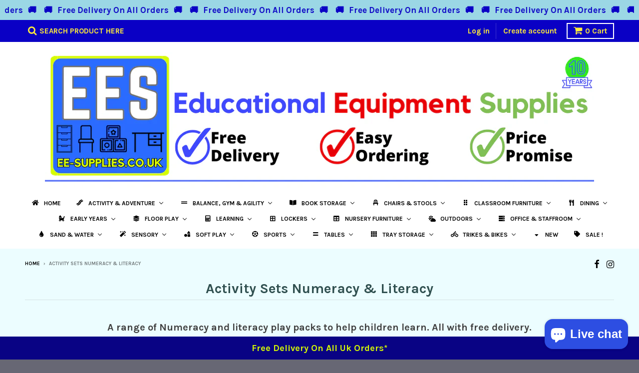

--- FILE ---
content_type: text/javascript
request_url: https://limits.minmaxify.com/fetch-js/educational-equipment-supplies.myshopify.com?t=20260119110115&callback=minMaxify.initCartValidator
body_size: 14749
content:
!function(){function S(S,i,m,n){this.cart=i||{},this.opt=S,this.customer=m,this.messages=[],this.locale=n&&n.toLowerCase()}S.prototype={recalculate:function(S){this.isOk=!0,this.messages=!S&&[],this.isApplicable()&&(this._calcWeights(),this.addMsg("INTRO_MSG"),this._doSubtotal(),this._doItems(),this._doQtyTotals(),this._doWeight())},getMessages:function(){return this.messages||this.recalculate(),this.messages},isApplicable:function(){var S=this.cart._subtotal=Number(this.cart.total_price||0)/100,i=this.opt.overridesubtotal;if(!(i>0&&S>i)){for(var m=0,n=this.cart.items||[],s=0;s<n.length;s++)m+=Number(n[s].quantity);return this.cart._totalQuantity=m,1}},addMsg:function(S,i){if(!this.messages)return;const m=this.opt.messages;var n=m[S];if(m.locales&&this.locale){var s=(m.locales[this.locale]||{})[S];void 0!==s&&(n=s)}n&&(n=this._fmtMsg(unescape(n),i)),this.messages.push(n)},equalTo:function(S){if(this.isOk!==S.isOk)return!1;var i=this.getMessages(),m=S.messages||S.getMessages&&S.getMessages()||[];if(i.length!=m.length)return!1;for(var n=0;n<i.length;++n)if(i[n]!==m[n])return!1;return!0},_calcWeights:function(){this.weightUnit=this.opt.weightUnit||"g";var S=i[this.weightUnit]||1,m=this.cart.items;if(m)for(var n=0;n<m.length;n++){var s=m[n];s._weight=Math.round(Number(s.grams||0)*S*s.quantity*100)/100}this.cart._totalWeight=Math.round(Number(this.cart.total_weight||0)*S*100)/100},_doSubtotal:function(){var S=this.cart._subtotal,i=this.opt.minorder,m=this.opt.maxorder;S<i&&(this.addMsg("MIN_SUBTOTAL_MSG"),this.isOk=!1),m>0&&S>m&&(this.addMsg("MAX_SUBTOTAL_MSG"),this.isOk=!1)},_doWeight:function(){var S=this.cart._totalWeight,i=this.opt.weightmin,m=this.opt.weightmax;S<i&&(this.addMsg("MIN_WEIGHT_MSG"),this.isOk=!1),m>0&&S>m&&(this.addMsg("MAX_WEIGHT_MSG"),this.isOk=!1)},checkGenericLimit:function(S,i,m){if(!(S.quantity<i.min&&(this.addGenericError("MIN",S,i,m),m)||i.max&&S.quantity>i.max&&(this.addGenericError("MAX",S,i,m),m)||i.multiple>1&&S.quantity%i.multiple>0&&(this.addGenericError("MULT",S,i,m),m))){var n=S.line_price/100;void 0!==i.minAmt&&n<i.minAmt&&(this.addGenericError("MIN_SUBTOTAL",S,i,m),m)||i.maxAmt&&n>i.maxAmt&&this.addGenericError("MAX_SUBTOTAL",S,i,m)}},addGenericError:function(S,i,m,n){var s={item:i};n?(S="PROD_"+S+"_MSG",s.itemLimit=m,s.refItem=n):(S="GROUP_"+S+"_MSG",s.groupLimit=m),this.addMsg(S,s),this.isOk=!1},_buildLimitMaps:function(){var S=this.opt,i=S.items||[];S.bySKU={},S.byId={},S.byHandle={};for(var m=0;m<i.length;++m){var n=i[m];n.sku?S.bySKU[n.sku]=n:(n.h&&(S.byHandle[n.h]=n),n.id&&(S.byId[n.id]=n))}},_doItems:function(){var S,i=this.cart.items||[],m={},n={},s=this.opt;s.byHandle||this._buildLimitMaps(),(s.itemmin||s.itemmax||s.itemmult)&&(S={min:s.itemmin,max:s.itemmax,multiple:s.itemmult});for(var u=0;u<i.length;u++){var U=i[u],k=this.getCartItemKey(U),K=m[k],a=n[U.handle];K?(K.quantity+=U.quantity,K.line_price+=U.line_price,K._weight+=U._weight):K=m[k]={ref:U,quantity:U.quantity,line_price:U.line_price,grams:U.grams,_weight:U._weight,limit:this._getIndividualItemLimit(U)},a?(a.quantity+=U.quantity,a.line_price+=U.line_price,a._weight+=U._weight):a=n[U.handle]={ref:U,quantity:U.quantity,line_price:U.line_price,grams:U.grams,_weight:U._weight},a.limit&&a.limit.combine||(a.limit=K.limit)}for(var e in m){if(U=m[e])((C=U.limit||U.limitRule)?!C.combine:S)&&this.checkGenericLimit(U,C||S,U.ref)}for(var e in n){var C;if(U=n[e])(C=U.limit||U.limitRule)&&C.combine&&this.checkGenericLimit(U,C,U.ref)}},getCartItemKey:function(S){var i=S.handle;return i+=S.sku||S.variant_id},getCartItemIds:function(S){var i={handle:S.handle||"",product_id:S.product_id,sku:S.sku},m=i.handle.indexOf(" ");return m>0&&(i.sku=i.handle.substring(m+1),i.handle=i.handle.substring(0,m)),i},_getIndividualItemLimit:function(S){var i=this.opt,m=this.getCartItemIds(S);return i.bySKU[m.sku]||i.byId[m.product_id]||i.byHandle[m.handle]},getItemLimit:function(S){var i=this.opt;if(!i)return{};void 0===i.byHandle&&this._buildLimitMaps();var m=this._getIndividualItemLimit(S);return m||(m={min:i.itemmin,max:i.itemmax,multiple:i.itemmult}),m},calcItemLimit:function(S){var i=this.getItemLimit(S);(i={max:i.max||0,multiple:i.multiple||1,min:i.min,combine:i.combine}).min||(i.min=i.multiple);var m=this.opt.maxtotalitems||0;return(!i.max||m&&m<i.max)&&(i.max=m),i},_doQtyTotals:function(){var S=this.opt.maxtotalitems,i=this.opt.mintotalitems,m=this.opt.multtotalitems,n=this.cart._totalQuantity;0!=S&&n>S&&(this.addMsg("TOTAL_ITEMS_MAX_MSG"),this.isOk=!1),n<i&&(this.addMsg("TOTAL_ITEMS_MIN_MSG"),this.isOk=!1),m>1&&n%m>0&&(this.addMsg("TOTAL_ITEMS_MULT_MSG"),this.isOk=!1)},_fmtMsg:function(S,i){var m,n,s,u=this;return S.replace(/\{\{\s*(.*?)\s*\}\}/g,(function(S,U){try{m||(m=u._getContextMsgVariables(i)||{});var k=m[U];return void 0!==k?k:n||(n=m,u._setGeneralMsgVariables(n),void 0===(k=n[U]))?(s||(s=u._makeEvalFunc(m)),s(U)):k}catch(S){return'"'+S.message+'"'}}))},formatMoney:function(S){var i=this.opt.moneyFormat;if(void 0!==i){try{S=S.toLocaleString()}catch(S){}i&&(S=i.replace(/{{\s*amount[a-z_]*\s*}}/,S))}return S},_getContextMsgVariables(S){if(S){var i,m;if(S.itemLimit){var n=S.item,s=S.refItem||n,u=S.itemLimit;i={item:s,ProductQuantity:n.quantity,ProductName:u.combine&&unescape(s.product_title||u.name)||s.title,GroupTitle:u.title,ProductMinQuantity:u.min,ProductMaxQuantity:u.max,ProductQuantityMultiple:u.multiple},m=[["ProductAmount",Number(n.line_price)/100],["ProductMinAmount",u.minAmt],["ProductMaxAmount",u.maxAmt]]}if(S.groupLimit){n=S.item,s=S.refItem||n,u=S.groupLimit;i={item:s,GroupQuantity:n.quantity,GroupTitle:u.title,GroupMinQuantity:u.min,GroupMaxQuantity:u.max,GroupQuantityMultiple:u.multiple},m=[["GroupAmount",Number(n.line_price)/100],["GroupMinAmount",u.minAmt],["GroupMaxAmount",u.maxAmt]]}if(i){for(var U=0;U<m.length;U++){const S=m[U];isNaN(S[1])||Object.defineProperty(i,S[0],{get:this.formatMoney.bind(this,S[1])})}return i}}},_setGeneralMsgVariables:function(S){var i=this.cart,m=this.opt;S.CartWeight=i._totalWeight,S.CartMinWeight=m.weightmin,S.CartMaxWeight=m.weightmax,S.WeightUnit=this.weightUnit,S.CartQuantity=i._totalQuantity,S.CartMinQuantity=m.mintotalitems,S.CartMaxQuantity=m.maxtotalitems,S.CartQuantityMultiple=m.multtotalitems;for(var n=[["CartAmount",i._subtotal],["CartMinAmount",m.minorder],["CartMaxAmount",m.maxorder]],s=0;s<n.length;s++){const i=n[s];isNaN(i[1])||Object.defineProperty(S,i[0],{get:this.formatMoney.bind(this,i[1])})}},_makeEvalFunc:function(S){return new Function("_expr","with(this) return eval(_expr)").bind(S)}};var i={g:1,kg:.001,lb:.00220462,oz:.03527396},m={messages:{INTRO_MSG:"** Cannot Place Order - Minimum Qty Not Met **\n\n",PROD_MIN_MSG:"{{ProductName}}: <br>  <br>  You Need At Least {{ProductMinQuantity}} Of This Item To Be Able To Checkout. <br>",PROD_MAX_MSG:"{{ProductName}}: Must have at most {{ProductMaxQuantity}} of this item.",PROD_MULT_MSG:"{{ProductName}}: Quantity must be a multiple of {{ProductQuantityMultiple}}."},items:[{sku:"SKU: SQSS-12SC-PSWB",min:3},{sku:"SKU: SQSS-10SC-PSWB",min:3},{sku:"SKU: SQSS-10SC-PSWB+",min:30},{sku:"SKU: 0680+",min:10},{sku:"SKU: 0680+BC",min:10},{sku:"SKU: 0680+BG",min:10},{sku:"SKU: 0680+BP",min:10},{sku:"SKU: 0680+PA",min:10},{sku:"SKU: 0680+PC",min:10},{sku:"SKU: 0680+PG",min:10},{sku:"SKU: 0680+PG",min:10},{sku:"SKU: 0680+PG",min:10},{sku:"SKU: 0680+PP",min:10},{sku:"SKU: 0681+",min:10},{sku:"SKU: 2015",min:10},{sku:"SKU: 2015+",min:30},{sku:"SKU: 2017",min:10},{sku:"SKU: 2017-10",min:10},{sku:"SKU: 2017+",min:30},{sku:"SKU: 2018",min:10},{sku:"SKU: 2018+",min:30},{sku:"SKU: 2019",min:10},{sku:"SKU: 2019+",min:30},{sku:"SKU: 2020",min:10},{sku:"SKU: 2020",min:10},{sku:"SKU: 2020",min:10},{sku:"SKU: 2020 + SBP",min:6},{sku:"SKU: 2020 + SBP+",min:30},{sku:"SKU: 2020+",min:30},{sku:"SKU: 2020+",min:30},{sku:"SKU: 2020+",min:30},{sku:"SKU: 2020SP",min:6},{sku:"SKU: 2020SP+",min:30},{sku:"SKU: 2021",min:10},{sku:"SKU: 2021",min:10},{sku:"SKU: 2021",min:10},{sku:"SKU: 2021 + SBP",min:6},{sku:"SKU: 2021 + SBP+",min:30},{sku:"SKU: 2021+",min:30},{sku:"SKU: 2021+",min:30},{sku:"SKU: 2021+",min:30},{sku:"SKU: 2021SP",min:6},{sku:"SKU: 2021SP+",min:30},{sku:"SKU: 2040",min:7},{sku:"SKU: 2040 BP",min:5},{sku:"SKU: 2040 BP+",min:30},{sku:"SKU: 2040-10",min:10},{sku:"SKU: 2040+",min:30},{sku:"SKU: 2041",min:7},{sku:"SKU: 2041 BP",min:5},{sku:"SKU: 2041 BP +",min:30},{sku:"SKU: 2041+",min:30},{sku:"SKU: 2104",min:6},{sku:"SKU: 2104-10",min:10},{sku:"SKU: 2104+",min:30},{sku:"SKU: 2105",min:6},{sku:"SKU: 2105+",min:30},{sku:"SKU: 25RT1HH-MD",min:10},{sku:"SKU: 25RT1HH-MD-10",min:10},{sku:"SKU: 25RT1HH-MD+",min:30},{sku:"SKU: 304",min:7},{sku:"SKU: 304+",min:30},{sku:"SKU: 305",min:5},{sku:"SKU: 305+",min:30},{sku:"SKU: 3077",min:5},{sku:"SKU: 3077+",min:30},{sku:"SKU: 3088",min:4},{sku:"SKU: 3088+",min:30},{sku:"SKU: 35RT4",min:3},{sku:"SKU: 35RT4-BH",min:4},{sku:"SKU: 35RT4-BH-10",min:10},{sku:"SKU: 35RT5",min:6},{sku:"SKU: 35RT5",min:3},{sku:"SKU: 35RT5-BH",min:4},{min:30,sku:"SKU: 35RT5-MA"},{sku:"SKU: 408",min:4},{sku:"SKU: 408+",min:30},{sku:"SKU: 409",min:4},{sku:"SKU: 409+",min:30},{sku:"SKU: 412",min:3},{sku:"SKU: 412+",min:30},{sku:"SKU: 413",min:3},{sku:"SKU: 413+",min:30},{sku:"SKU: 44001",min:1},{sku:"SKU: 44001+",min:4},{sku:"SKU: 44002",min:1},{sku:"SKU: 44002+",min:4},{sku:"SKU: 44003",min:1},{sku:"SKU: 44003+",min:4},{sku:"SKU: 450W",min:4},{sku:"SKU: 450W+",min:30},{sku:"SKU: 455W",min:3},{sku:"SKU: 455W+",min:30},{sku:"SKU: A2501",min:1},{sku:"SKU: A2501+",min:5},{sku:"SKU: A3001+",min:5},{sku:"SKU: A4001",min:1},{sku:"SKU: A4001+",min:5},{sku:"SKU: ACA",min:25},{sku:"SKU: ACA+",min:40},{sku:"SKU: ACB",min:33},{sku:"SKU: ACB+",min:40},{sku:"SKU: ACC",min:33},{sku:"SKU: ACC+",min:40},{sku:"SKU: ACD",min:33},{sku:"SKU: ACD+",min:40},{sku:"SKU: ACE",min:33},{sku:"SKU: ACE-L",min:13},{sku:"SKU: ACE-L+",min:31},{sku:"SKU: ACE-SK",min:26},{sku:"SKU: ACE-SK+",min:41},{sku:"SKU: ACE+",min:40},{sku:"SKU: ACF",min:25},{sku:"SKU: ACF-L",min:13},{sku:"SKU: ACF-L+",min:31},{sku:"SKU: ACF-L+",min:31},{sku:"SKU: ACF-SK",min:26},{sku:"SKU: ACF-SK+",min:41},{sku:"SKU: ACF+",min:40},{sku:"SKU: AF1",min:23},{sku:"SKU: AF1+",min:31},{sku:"SKU: AF10+ LINK",min:18},{sku:"SKU: AF11+ LINK",min:18},{sku:"SKU: AF2",min:23},{sku:"SKU: AF2+",min:31},{sku:"SKU: AF3",min:23},{sku:"SKU: AF3+",min:31},{sku:"SKU: AF4",min:21},{sku:"SKU: AF4+",min:31},{sku:"SKU: AF5",min:21},{sku:"SKU: AF5+",min:31},{sku:"SKU: AF6",min:19},{sku:"SKU: AF6+",min:31},{sku:"SKU: AF6+ LINK",min:20},{sku:"SKU: AF7+ LINK",min:20},{sku:"SKU: AF8+ LINK",min:20},{sku:"SKU: AF9+ LINK",min:18},{sku:"SKU: AGP",min:9},{sku:"SKU: AGP+",min:30},{sku:"SKU: AHF1",min:10},{sku:"SKU: AHF1+",min:30},{sku:"SKU: AHF2",min:10},{sku:"SKU: AHF2+",min:30},{sku:"SKU: AHF3",min:10},{sku:"SKU: AHF3+",min:30},{sku:"SKU: AL/CC7",min:1},{sku:"SKU: AL/CC7+",min:5},{sku:"SKU: APSA",min:11},{sku:"SKU: ARI-4",min:8},{sku:"SKU: ARI-4+",min:30},{sku:"SKU: ARROW",min:6},{sku:"SKU: ARROW+",min:30},{sku:"SKU: AS1",min:21},{sku:"SKU: AS1+",min:31},{sku:"SKU: AS2",min:21},{sku:"SKU: AS2+",min:31},{sku:"SKU: AS3",min:21},{sku:"SKU: AS3+",min:31},{sku:"SKU: AS4",min:21},{sku:"SKU: AS4+",min:31},{sku:"SKU: AS5",min:31},{sku:"SKU: AS5",min:21},{sku:"SKU: ASL0",min:16},{sku:"SKU: ASL0+",min:30},{sku:"SKU: ASL1",min:16},{sku:"SKU: ASL1+",min:30},{sku:"SKU: ASL2",min:16},{sku:"SKU: ASL2+",min:30},{sku:"SKU: ASL3",min:16},{sku:"SKU: ASL3+",min:30},{sku:"SKU: ASL4",min:16},{sku:"SKU: ASL4+",min:30},{sku:"SKU: ASL5",min:16},{sku:"SKU: ASL5+",min:30},{sku:"SKU: ASLSK0",min:15},{sku:"SKU: ASLSK0+",min:30},{sku:"SKU: ASLSK1",min:15},{sku:"SKU: ASLSK1+",min:30},{sku:"SKU: ASLSK2",min:15},{sku:"SKU: ASLSK2+",min:30},{sku:"SKU: ASLSK3",min:15},{sku:"SKU: ASLSK3+",min:30},{sku:"SKU: ASLSK4",min:15},{sku:"SKU: ASLSK4+",min:30},{sku:"SKU: ASLSK5",min:15},{sku:"SKU: ASLSK5+",min:30},{sku:"SKU: AT/AA6",min:1},{sku:"SKU: AT/AA6+",min:5},{sku:"SKU: AT/CA6",min:1},{sku:"SKU: AT/CA6",min:1},{sku:"SKU: AT/CA6+",min:5},{sku:"SKU: AT/CA6+",min:5},{sku:"SKU: BRAD-01-CA",min:5},{sku:"SKU: BRAD-01-CA+",min:30},{sku:"SKU: BRAD-02",min:6},{sku:"SKU: BRAD-02+",min:30},{sku:"SKU: BSA",min:10},{sku:"SKU: BSA-10",min:10},{sku:"SKU: BSA+",min:30},{sku:"SKU: BSB",min:10},{sku:"SKU: BSB+",min:30},{sku:"SKU: BSC",min:10},{sku:"SKU: BSC+",min:30},{sku:"SKU: BSD",min:10},{sku:"SKU: BSD+",min:30},{sku:"SKU: BSE",min:10},{sku:"SKU: BSE+",min:30},{sku:"SKU: BSF",min:10},{sku:"SKU: BSF+",min:30},{sku:"SKU: C/AA25",min:1},{sku:"SKU: C/AA25+",min:5},{sku:"SKU: C/AB25",min:1},{sku:"SKU: C/AB25+",min:5},{sku:"SKU: C/AC25",min:1},{sku:"SKU: C/AC25+",min:5},{sku:"SKU: C/AD25",min:1},{sku:"SKU: C/AD25+",min:5},{sku:"SKU: C/AF25",min:1},{sku:"SKU: C/AF25+",min:5},{sku:"SKU: C/BA25",min:1},{sku:"SKU: C/BA25+",min:5},{sku:"SKU: C/BB25",min:1},{sku:"SKU: C/BB25+",min:5},{sku:"SKU: C/BC25",min:1},{sku:"SKU: C/BC25+",min:5},{sku:"SKU: C/BF25",min:1},{sku:"SKU: C/BF25+",min:5},{sku:"SKU: C/CA25",min:1},{sku:"SKU: C/CA25+",min:5},{sku:"SKU: C/CB25",min:1},{sku:"SKU: C/CB25+",min:5},{sku:"SKU: C/CC25",min:1},{sku:"SKU: C/CC25+",min:5},{sku:"SKU: C/CF25",min:1},{sku:"SKU: C/CF25+",min:5},{sku:"SKU: C/DA25",min:1},{sku:"SKU: C/DA25+",min:5},{sku:"SKU: C/DB25",min:1},{sku:"SKU: C/DB25+",min:5},{sku:"SKU: C/DC25",min:1},{sku:"SKU: C/DC25+",min:5},{sku:"SKU: CBC05V",min:10},{sku:"SKU: CBC05V+",min:23},{sku:"SKU: CBCB",min:10},{sku:"SKU: CBCB+",min:23},{sku:"SKU: CBCBL",min:10},{sku:"SKU: CBCBL+",min:23},{sku:"SKU: CBCBR",min:10},{sku:"SKU: CBCBR+",min:23},{sku:"SKU: CBCGB",min:10},{sku:"SKU: CBCGB+",min:23},{sku:"SKU: CBCGR",min:10},{sku:"SKU: CBCGR+",min:23},{sku:"SKU: CBCRAFT-126-MD",min:2},{sku:"SKU: CBCRAFT-126-MD10",min:10},{sku:"SKU: CBCRAFT-126-PS",min:2},{sku:"SKU: CBCRAFT-126-PS10",min:10},{sku:"SKU: CBCRAFT-126-TRES",min:2},{sku:"SKU: CBCRAFT-126-TRES10",min:10},{sku:"SKU: CBCRAFT-127-MD",min:2},{sku:"SKU: CBCRAFT-127-MD",min:2},{sku:"SKU: CBCRAFT-127-MD10",min:10},{sku:"SKU: CBCRAFT-127-PS",min:2},{sku:"SKU: CBCRAFT-127-PS10",min:10},{sku:"SKU: CBCRAFT-127-TRES",min:2},{sku:"SKU: CBCRAFT-127-TRES10",min:10},{sku:"SKU: CBCRAFT-157-MD",min:1},{sku:"SKU: CBCRAFT-157-MD",min:2},{sku:"SKU: CBCRAFT-157-MD10",min:10},{sku:"SKU: CBCRAFT-157-PS",min:2},{sku:"SKU: CBCRAFT-157-PS10",min:10},{sku:"SKU: CBCRAFT-157-TRES",min:2},{sku:"SKU: CBCRAFT-157-TRES10",min:10},{sku:"SKU: CBSQ-10C-MD",min:4},{sku:"SKU: CBSQ-10C-MD+",min:30},{sku:"SKU: CBSQ-10C-PS",min:3},{sku:"SKU: CBSQ-10C-PS+",min:30},{sku:"SKU: CBSQ-115-B",min:4},{sku:"SKU: CBSQ-115-B+",min:30},{sku:"SKU: CBSQ-115-MD",min:4},{sku:"SKU: CBSQ-115-MD-10",min:10},{sku:"SKU: CBSQ-115-MD+",min:30},{sku:"SKU: CBSQ-115-MDT",min:3},{sku:"SKU: CBSQ-115-MDT+",min:30},{sku:"SKU: CBSQ-115-PS",min:4},{sku:"SKU: CBSQ-115-PS+",min:30},{sku:"SKU: CBSQ-115-PSTR2",min:3},{sku:"SKU: CBSQ-115-PSTR2+",min:30},{sku:"SKU: CBSQ-115-PSWB",min:4},{sku:"SKU: CBSQ-115-PSWB+",min:30},{sku:"SKU: CBSQ-11C-MD",min:4},{sku:"SKU: CBSQ-11C-MD+",min:30},{sku:"SKU: CBSQ-11C-PS",min:3},{sku:"SKU: CBSQ-11C-PS+",min:30},{sku:"SKU: CBSQ-11LE-B",min:4},{sku:"SKU: CBSQ-11LE-B",min:4},{sku:"SKU: CBSQ-11LE-B+",min:30},{sku:"SKU: CBSQ-11LE-MD",min:4},{sku:"SKU: CBSQ-11LE-MD-10",min:10},{sku:"SKU: CBSQ-11LE-MD+",min:30},{sku:"SKU: CBSQ-11LE-PS",min:4},{sku:"SKU: CBSQ-11LE-PS",min:4},{sku:"SKU: CBSQ-11LE-PS+",min:30},{sku:"SKU: CBSQ-11LE-PS+",min:30},{sku:"SKU: CBSQ-11SC-MD",min:4},{sku:"SKU: CBSQ-11SC-MD+",min:30},{sku:"SKU: CBSQ-11SC-PS",min:4},{sku:"SKU: CBSQ-11SC-PS+",min:30},{sku:"SKU: CBSQ-126-B",min:4},{sku:"SKU: CBSQ-126-B+",min:30},{sku:"SKU: CBSQ-126-MD",min:4},{sku:"SKU: CBSQ-126-MD+",min:30},{sku:"SKU: CBSQ-126-MDT",min:3},{sku:"SKU: CBSQ-126-MDT+",min:30},{sku:"SKU: CBSQ-126-PS",min:4},{sku:"SKU: CBSQ-126-PS+",min:30},{sku:"SKU: CBSQ-126-PSTR2",min:3},{sku:"SKU: CBSQ-126-PSTR2+",min:30},{sku:"SKU: CBSQ-126-PSWB",min:4},{sku:"SKU: CBSQ-126-PSWB+",min:30},{sku:"SKU: CBSQ-127-B",min:4},{sku:"SKU: CBSQ-127-B+",min:30},{sku:"SKU: CBSQ-127-MD",min:4},{sku:"SKU: CBSQ-127-MD+",min:30},{sku:"SKU: CBSQ-127-PS",min:4},{sku:"SKU: CBSQ-127-PS+",min:30},{sku:"SKU: CBSQ-127-PSWB",min:4},{sku:"SKU: CBSQ-127-PSWB+",min:30},{sku:"SKU: CBSQ-12C-MD",min:4},{sku:"SKU: CBSQ-12C-MD+",min:30},{sku:"SKU: CBSQ-12C-PS",min:3},{sku:"SKU: CBSQ-12C-PS+",min:30},{sku:"SKU: CBSQ-12LE-B+",min:30},{sku:"SKU: CBSQ-12LE-MD",min:4},{sku:"SKU: CBSQ-12LE-MD+",min:30},{sku:"SKU: CBSQ-12SC-MD",min:4},{sku:"SKU: CBSQ-12SC-MD+",min:30},{sku:"SKU: CBSQ-12SC-PS",min:4},{sku:"SKU: CBSQ-12SC-PS+",min:30},{sku:"SKU: CBSQ-157-B",min:4},{sku:"SKU: CBSQ-157-B+",min:30},{sku:"SKU: CBSQ-157-MD",min:4},{sku:"SKU: CBSQ-157-MD+",min:30},{sku:"SKU: CBSQ-157-PS",min:4},{sku:"SKU: CBSQ-157-PS+",min:30},{sku:"SKU: CBSQ-157-PSWB",min:4},{sku:"SKU: CBSQ-157-PSWB+",min:30},{sku:"SKU: CBSQ-187-B",min:4},{sku:"SKU: CBSQ-187-B+",min:30},{sku:"SKU: CBSQ-187-MD",min:4},{sku:"SKU: CBSQ-187-MD+",min:30},{sku:"SKU: CBSQ-187-PS",min:4},{sku:"SKU: CBSQ-187-PS+",min:30},{sku:"SKU: CBSQ-187-PSWB",min:4},{sku:"SKU: CBSQ-187-PSWB+",min:30},{sku:"SKU: CBSQ-55-B",min:5},{sku:"SKU: CBSQ-55-B+",min:30},{sku:"SKU: CBSQ-55-MD",min:5},{sku:"SKU: CBSQ-55-MD-10",min:10},{sku:"SKU: CBSQ-55-MD+",min:30},{sku:"SKU: CBSQ-55-PS",min:4},{sku:"SKU: CBSQ-55-PS+",min:30},{sku:"SKU: CBSQ-55-PSWB",min:4},{sku:"SKU: CBSQ-55-PSWB+",min:30},{sku:"SKU: CBSQ-66-B",min:5},{sku:"SKU: CBSQ-66-B+",min:30},{sku:"SKU: CBSQ-66-MD",min:6},{sku:"SKU: CBSQ-66-MD-10",min:10},{sku:"SKU: CBSQ-66-MD+",min:30},{sku:"SKU: CBSQ-66-PSWB",min:4},{sku:"SKU: CBSQ-66-PSWB+",min:30},{sku:"SKU: CBSQ-77-B",min:5},{sku:"SKU: CBSQ-77-B+",min:30},{sku:"SKU: CBSQ-77-MD",min:6},{sku:"SKU: CBSQ-77-MD-10",min:10},{sku:"SKU: CBSQ-77-MD+",min:30},{sku:"SKU: CBSQ-77-PSWB",min:4},{sku:"SKU: CBSQ-77-PSWB+",min:30},{sku:"SKU: CBSQ-7C-MD",min:4},{sku:"SKU: CBSQ-7C-MD-10",min:10},{sku:"SKU: CBSQ-7C-MD+",min:30},{sku:"SKU: CBSQ-7C-PS",min:3},{sku:"SKU: CBSQ-7C-PS+",min:30},{sku:"SKU: CCBSQ-157-MD",min:4},{sku:"SKU: CCBSQ-157-MD+",min:30},{sku:"SKU: CD35/S",min:1},{sku:"SKU: CD35/S+",min:5},{sku:"SKU: CF4038",min:1},{sku:"SKU: CF4038+",min:6},{sku:"SKU: CFRAME-CRAFT-126-MD",min:2},{sku:"SKU: CFRAME-CRAFT-126-PS",min:2},{sku:"SKU: CFRAME-CRAFT-127-MD",min:2},{sku:"SKU: CFRAME-CRAFT-127-PS",min:2},{sku:"SKU: CFRAME-CRAFT-157-MD",min:2},{sku:"SKU: CFRAME-CRAFT-157-PS",min:2},{sku:"SKU: CFRAME-PRCRAFT-126-MD",min:2},{sku:"SKU: CFRAME-PRCRAFT-126-PS",min:2},{sku:"SKU: CFRAME-PRCRAFT-126-TRES",min:2},{sku:"SKU: CFRAME-PRCRAFT-127-MD",min:2},{sku:"SKU: CFRAME-PRCRAFT-127-PS",min:2},{sku:"SKU: CFRAME-PRCRAFT-127-TRES",min:2},{sku:"SKU: CFRAME-PRCRAFT-157-MD",min:2},{sku:"SKU: CFRAME-PRCRAFT-157-PS",min:2},{sku:"SKU: CFRAME-PRCRAFT-157-TRES",min:2},{sku:"SKU: CFT36",min:1},{sku:"SKU: CFT36+",min:4},{sku:"SKU: CFT36++",min:11},{sku:"SKU: CFT36+++",min:12},{sku:"SKU: CFT42",min:2},{sku:"SKU: CFT42+",min:4},{sku:"SKU: CFT42++",min:13},{sku:"SKU: CFT426",min:2},{sku:"SKU: CFT426+",min:4},{sku:"SKU: CFT426++",min:12},{sku:"SKU: CFT4R",min:2},{sku:"SKU: CFT4R+",min:4},{sku:"SKU: CFT4R++",min:8},{sku:"SKU: CFT526",min:2},{sku:"SKU: CFT526+",min:4},{sku:"SKU: CFT526++",min:11},{sku:"SKU: CFT5R",min:1},{sku:"SKU: CFT5R+",min:4},{sku:"SKU: CFT5R++",min:12},{sku:"SKU: CFT626",min:2},{sku:"SKU: CFT626+",min:4},{sku:"SKU: CFT626++",min:11},{sku:"SKU: CFT626A",min:2},{sku:"SKU: CFT626A+",min:4},{sku:"SKU: CFT626A++",min:8},{sku:"SKU: CFT626F",min:3},{sku:"SKU: CFT626F+",min:11},{sku:"SKU: CFT63",min:2},{sku:"SKU: CFT63+",min:4},{sku:"SKU: CFT63++",min:8},{sku:"SKU: CHIA-SB-LW",min:10},{sku:"SKU: CHIA-SB-LW+",min:21},{sku:"SKU: CON-M-PS",min:2},{sku:"SKU: CP/AA525",min:5},{sku:"SKU: CP/AA525",min:1},{sku:"SKU: CP/AB525",min:1},{sku:"SKU: CP/AB525+",min:5},{sku:"SKU: CP/AC525",min:1},{sku:"SKU: CP/AC525+",min:5},{sku:"SKU: CP/AD525",min:1},{sku:"SKU: CP/AD525+",min:5},{sku:"SKU: CP/BA525",min:1},{sku:"SKU: CP/BA525+",min:5},{sku:"SKU: CP/BB525",min:1},{sku:"SKU: CP/BB525+",min:5},{sku:"SKU: CP/BC525",min:1},{sku:"SKU: CP/BC525+",min:5},{sku:"SKU: CP/CA525",min:1},{sku:"SKU: CP/CA525+",min:5},{sku:"SKU: CP/CB525",min:1},{sku:"SKU: CP/CB525+",min:5},{sku:"SKU: CP/CC525",min:1},{sku:"SKU: CP/CC525+",min:5},{sku:"SKU: CP/DA525",min:1},{sku:"SKU: CP/DA525+",min:5},{sku:"SKU: CP/DB525",min:1},{sku:"SKU: CP/DB525+",min:5},{sku:"SKU: CP/DC525",min:1},{sku:"SKU: CP/DC525+",min:5},{sku:"SKU: CRAFT-126-MD",min:2},{sku:"SKU: CRAFT-126-MD10",min:10},{sku:"SKU: CRAFT-126-PS",min:2},{sku:"SKU: CRAFT-126-PS10",min:10},{sku:"SKU: CRAFT-126-TRES10",min:10},{sku:"SKU: CRAFT-127-MD",min:2},{sku:"SKU: CRAFT-127-MD10",min:10},{sku:"SKU: CRAFT-127-PS",min:2},{sku:"SKU: CRAFT-127-PS10",min:10},{sku:"SKU: CRAFT-127-TRES10",min:10},{sku:"SKU: CRAFT-157-MD",min:2},{sku:"SKU: CRAFT-157-MD10",min:10},{sku:"SKU: CRAFT-157-PS",min:2},{sku:"SKU: CRAFT-157-PS10",min:10},{sku:"SKU: CRAFT-157-TRES10",min:10},{sku:"SKU: CRSB-OAK",min:10},{sku:"SKU: CRSB-OAK+",min:21},{sku:"SKU: CRSB-RUSTIC",min:10},{sku:"SKU: CRSB-RUSTIC+",min:21},{sku:"SKU: D7",min:5},{sku:"SKU: D7+",min:30},{sku:"SKU: D8",min:5},{sku:"SKU: D8+",min:30},{sku:"SKU: D9",min:5},{sku:"SKU: D9+",min:30},{sku:"SKU: DGW1",min:20},{sku:"SKU: DGW1+",min:31},{sku:"SKU: DGW2",min:20},{sku:"SKU: DGW2+",min:31},{sku:"SKU: DGW3",min:20},{sku:"SKU: DGW3+",min:31},{sku:"SKU: DGW4",min:20},{sku:"SKU: DGW4+",min:31},{sku:"SKU: DGW5",min:20},{sku:"SKU: DGW5+",min:31},{sku:"SKU: DT40",min:6},{sku:"SKU: DT40+",min:21},{sku:"SKU: E/AB4",min:1},{sku:"SKU: E/AB4+",min:5},{sku:"SKU: E/AC4",min:1},{sku:"SKU: E/AC4+",min:5},{sku:"SKU: E/AF4",min:1},{sku:"SKU: E/AF4+",min:5},{sku:"SKU: E/CB4",min:1},{sku:"SKU: E/CB4+",min:5},{sku:"SKU: E/CC4",min:1},{sku:"SKU: E/CC4+",min:5},{sku:"SKU: E/CF4",min:1},{sku:"SKU: E/CF4+",min:5},{sku:"SKU: E/DB4",min:1},{sku:"SKU: E/DB4+",min:5},{sku:"SKU: E/DC4",min:1},{sku:"SKU: E/DC4+",min:5},{sku:"SKU: E4SPT+",min:5},{sku:"SKU: E4WPB+",min:5},{sku:"SKU: E6SPT",min:5},{sku:"SKU: E6WPB+",min:5},{sku:"SKU: E8SPT+",min:5},{sku:"SKU: E8SR+",min:5},{sku:"SKU: E8WPB+",min:5},{sku:"SKU: EA",min:20},{sku:"SKU: EA+",min:30},{sku:"SKU: EB",min:11},{sku:"SKU: EB+",min:31},{sku:"SKU: EBC01",min:10},{sku:"SKU: EBC01+",min:23},{sku:"SKU: EBC02",min:10},{sku:"SKU: EBC02 +",min:23},{sku:"SKU: EBC05",min:10},{sku:"SKU: EBC05+",min:23},{sku:"SKU: EBC05V",min:10},{sku:"SKU: EBC05V+",min:23},{sku:"SKU: EBS",min:20},{sku:"SKU: EBS+",min:31},{sku:"SKU: EC",min:20},{sku:"SKU: EC+",min:30},{sku:"SKU: ECO-1",min:11},{sku:"SKU: ECO-1",min:11},{sku:"SKU: ECO-2",min:11},{sku:"SKU: ECO-2",min:11},{sku:"SKU: ECO-3",min:20},{sku:"SKU: ECO-3",min:20},{sku:"SKU: ECO-4",min:20},{sku:"SKU: ECO-4",min:20},{sku:"SKU: ECO-5",min:51},{sku:"SKU: ECO-5",min:51},{sku:"SKU: ECO-6",min:51},{sku:"SKU: ECO-6",min:51},{sku:"SKU: ECS",min:20},{sku:"SKU: ECS+",min:30},{sku:"SKU: ED",min:20},{sku:"SKU: ED+",min:30},{sku:"SKU: EDGE1",min:10},{sku:"SKU: EDGE1+",min:30},{sku:"SKU: EDGET",min:1},{sku:"SKU: EDGET+",min:4},{sku:"SKU: EDS",min:20},{sku:"SKU: EDS+",min:30},{sku:"SKU: EE",min:20},{sku:"SKU: EE+",min:30},{sku:"SKU: EEL",min:8},{sku:"SKU: EES",min:20},{sku:"SKU: EES+",min:30},{sku:"SKU: EEST1",min:10},{sku:"SKU: EEST2",min:10},{sku:"SKU: EF",min:20},{sku:"SKU: EF+",min:30},{min:100,sku:"SKU: EF0001S 100-499"},{min:2,sku:"SKU: EF0001S 2-25"},{min:26,sku:"SKU: EF0001S 26-9"},{min:500,sku:"SKU: EF0001S 500+"},{sku:"SKU: EFS",min:20},{sku:"SKU: EFS+",min:30},{sku:"SKU: EFT34",min:1},{sku:"SKU: EFT34+",min:5},{sku:"SKU: EFT34++",min:19},{sku:"SKU: EFT42",min:1},{sku:"SKU: EFT42+",min:5},{sku:"SKU: EFT42++",min:19},{sku:"SKU: EFT4R",min:1},{sku:"SKU: EFT4R+",min:3},{sku:"SKU: EFT4R++",min:11},{sku:"SKU: EFT526",min:1},{sku:"SKU: EFT526+",min:4},{sku:"SKU: EFT526++",min:13},{sku:"SKU: EFT5R",min:1},{sku:"SKU: EFT5R+",min:3},{sku:"SKU: EFT5R++",min:8},{sku:"SKU: EFT626",min:1},{sku:"SKU: EFT626+",min:4},{sku:"SKU: EFT626++",min:13},{sku:"SKU: EL",min:16},{sku:"SKU: EL+",min:30},{sku:"SKU: ELITE-126-PS",min:2},{sku:"SKU: ELITE-12LE-PS",min:2},{sku:"SKU: ELITE-12SC-PS",min:2},{sku:"SKU: EN-ONE-HB610",min:12},{sku:"SKU: EN-ONE-HB610",min:12},{sku:"SKU: EN-ONE-HB610+",min:35},{sku:"SKU: EN-ONE-HB610+",min:21},{sku:"SKU: EN-ONE-LB610**",min:13},{sku:"SKU: EN-ONE-LB610**+",min:36},{sku:"SKU: EN-ONE-LB685**",min:13},{sku:"SKU: EN-ONE-LB685**+",min:36},{sku:"SKU: EN-ONE1",min:10},{sku:"SKU: EN-ONE1++",min:36},{sku:"SKU: EN-ONE2",min:10},{sku:"SKU: EN-ONE2++",min:36},{sku:"SKU: EN-ONE3",min:10},{sku:"SKU: EN-ONE3++",min:32},{sku:"SKU: EN-ONE4",min:10},{sku:"SKU: EN-ONE4++",min:29},{sku:"SKU: EN-ONE5",min:10},{sku:"SKU: EN-ONE5++",min:25},{sku:"SKU: EN-ONE6",min:10},{sku:"SKU: EN-ONE6++",min:24},{sku:"SKU: EN‐CT1",min:13},{sku:"SKU: EN‐CT2",min:13},{sku:"SKU: EN‐CT3",min:13},{sku:"SKU: EN‐CT4",min:13},{sku:"SKU: EN‐CT5",min:13},{sku:"SKU: EN/AA35/S",min:1},{sku:"SKU: EN/AA35/S+",min:5},{sku:"SKU: EN/AF35/S",min:1},{sku:"SKU: EN/AF35/S+",min:5},{sku:"SKU: EN/AF35H/S",min:1},{sku:"SKU: EN/AF35H/S+",min:5},{sku:"SKU: EN/AH35H/S",min:1},{sku:"SKU: EN/AH35H/S+",min:5},{sku:"SKU: EN/BB42+",min:5},{sku:"SKU: EN/BD35/S",min:1},{sku:"SKU: EN/BD35/S+",min:5},{sku:"SKU: EN/BK37/S",min:1},{sku:"SKU: EN/BK37/S+",min:5},{sku:"SKU: EN/CA35/S",min:1},{sku:"SKU: EN/CA35/S+",min:5},{sku:"SKU: EN/CA38/S",min:1},{sku:"SKU: EN/CA38/S+",min:5},{sku:"SKU: EN/CA48/S",min:1},{sku:"SKU: EN/CA48/S+",min:5},{sku:"SKU: EN/CC42+",min:5},{sku:"SKU: EN/CC42+",min:5},{sku:"SKU: EN/CF35/S",min:1},{sku:"SKU: EN/CF35/S+",min:5},{sku:"SKU: EN/CK37/S",min:1},{sku:"SKU: EN/CK37/S+",min:5},{sku:"SKU: EN/CT37/S",min:1},{sku:"SKU: EN/CT37/S+",min:5},{sku:"SKU: EN/CT38/S",min:1},{sku:"SKU: EN/CT38/S",min:1},{sku:"SKU: EN/CT38/S+",min:5},{sku:"SKU: EN/CT38/S+",min:5},{sku:"SKU: EN/DA35/S",min:1},{sku:"SKU: EN/DA35/S+",min:5},{sku:"SKU: EN/DB37/S",min:1},{sku:"SKU: EN/DB37/S+",min:5},{sku:"SKU: EN/DB38/S",min:1},{sku:"SKU: EN/DB38/S+",min:5},{sku:"SKU: EN/DB48/S",min:1},{sku:"SKU: EN/DB48/S+",min:5},{sku:"SKU: EN/DD35/S",min:1},{sku:"SKU: EN/DD35/S+",min:5},{sku:"SKU: EN/DD37/S",min:1},{sku:"SKU: EN/DD37/S+",min:5},{sku:"SKU: EN/DD48/S",min:1},{sku:"SKU: EN/DD48/S+",min:5},{sku:"SKU: EN/DF35/S",min:1},{sku:"SKU: EN/DF35/S+",min:5},{sku:"SKU: EN/DF35H/S",min:1},{sku:"SKU: EN/DF35H/S+",min:5},{sku:"SKU: EN/DH35H/S",min:1},{sku:"SKU: EN/DH35H/S+",min:5},{sku:"SKU: EN/DH48/S",min:1},{sku:"SKU: EN/DH48/S+",min:5},{sku:"SKU: EN/DL35/S",min:1},{sku:"SKU: EN/DL35/S+",min:5},{sku:"SKU: EN/DS37/S",min:1},{sku:"SKU: EN/DS37/S+",min:5},{sku:"SKU: EN/DT35/S+",min:5},{sku:"SKU: EN/ED35/S",min:1},{sku:"SKU: EN/ED35/S",min:1},{sku:"SKU: EN/ED35/S+",min:5},{sku:"SKU: EN/ED35/S+",min:5},{sku:"SKU: EN/ED48/S",min:1},{sku:"SKU: EN/ED48/S+",min:5},{sku:"SKU: EN/FA38/S",min:1},{sku:"SKU: EN/FA38/S+",min:5},{sku:"SKU: EN/FA48/S",min:1},{sku:"SKU: EN/FA48/S+",min:5},{sku:"SKU: EN/FF35/S",min:1},{sku:"SKU: EN/FF35/S",min:1},{sku:"SKU: EN/FF35/S+",min:5},{sku:"SKU: EN/FF35/S+",min:5},{sku:"SKU: EN/GG35/S",min:1},{sku:"SKU: EN/GG35/S",min:1},{sku:"SKU: EN/GG35/S",min:1},{sku:"SKU: EN/GG35/S+",min:5},{sku:"SKU: EN/GG35/S+",min:5},{sku:"SKU: EN/GG35/S+",min:5},{sku:"SKU: EN/GG48/S",min:1},{sku:"SKU: EN/GG48/S+",min:5},{sku:"SKU: EN/HX37+",min:5},{sku:"SKU: EN/SET1/OD",min:1},{sku:"SKU: EN/SET1/OD+",min:5},{sku:"SKU: EN/SET2/OD",min:1},{sku:"SKU: EN/SET2/OD+",min:5},{sku:"SKU: EN/SET3/OD",min:1},{sku:"SKU: EN/SET3/OD+",min:5},{sku:"SKU: EN/SET6/OD",min:1},{sku:"SKU: EN/SET6/OD+",min:5},{sku:"SKU: EN1 Size 1 [260mm]",min:15},{sku:"SKU: EN1 Size 1 [260mm]+",min:25},{sku:"SKU: EN101",min:17},{sku:"SKU: EN101+",min:31},{sku:"SKU: EN102",min:16},{sku:"SKU: EN102+",min:31},{sku:"SKU: EN103",min:16},{sku:"SKU: EN103+",min:31},{sku:"SKU: EN104",min:16},{sku:"SKU: EN104+",min:31},{sku:"SKU: EN105",min:16},{sku:"SKU: EN105+",min:31},{sku:"SKU: EN106",min:16},{sku:"SKU: EN106+",min:31},{sku:"SKU: EN116",min:10},{sku:"SKU: EN116+",min:26},{sku:"SKU: EN117",min:26},{sku:"SKU: EN12",min:10},{sku:"SKU: EN13",min:31},{sku:"SKU: EN2 Size 2 [310mm]",min:15},{sku:"SKU: EN2 Size 2 [310mm]+",min:25},{sku:"SKU: EN3 [350mm]",min:15},{sku:"SKU: EN3 [350mm]+",min:25},{sku:"SKU: EN4 [380mm]",min:15},{sku:"SKU: EN4 [380mm]+",min:25},{sku:"SKU: EN406",min:13},{sku:"SKU: EN406",min:11},{sku:"SKU: EN406+",min:31},{sku:"SKU: EN5 [430mm]",min:15},{sku:"SKU: EN5 [430mm]+",min:25},{sku:"SKU: EN50",min:9},{sku:"SKU: EN51",min:9},{sku:"SKU: EN52",min:8},{sku:"SKU: EN6 [460mm]",min:15},{sku:"SKU: EN6 [460mm]+",min:25},{sku:"SKU: EN70",min:10},{sku:"SKU: EN70+",min:30},{sku:"SKU: EN71",min:10},{sku:"SKU: EN71+",min:30},{sku:"SKU: EN72",min:12},{sku:"SKU: EN73",min:30},{sku:"SKU: EN80",min:8},{sku:"SKU: EN80+",min:30},{sku:"SKU: EN81",min:8},{sku:"SKU: EN81+",min:30},{sku:"SKU: EN90",min:10},{sku:"SKU: EN90+",min:23},{sku:"SKU: EN90++",min:31},{sku:"SKU: EQUPR-115-PS",min:2},{sku:"SKU: EQUPR-115-PS+",min:30},{sku:"SKU: EQUPR-11C-PS",min:3},{sku:"SKU: EQUPR-11C-PS+",min:30},{sku:"SKU: EQUPR-11LE-PS",min:2},{sku:"SKU: EQUPR-11LE-PS+",min:30},{sku:"SKU: EQUPR-11SC-PS",min:3},{sku:"SKU: EQUPR-11SC-PS+",min:30},{sku:"SKU: EQUPR-126-PS",min:2},{sku:"SKU: EQUPR-126-PS+",min:30},{sku:"SKU: EQUPR-12C-PS",min:3},{sku:"SKU: EQUPR-12C-PS+",min:30},{sku:"SKU: EQUPR-12LE-PS",min:2},{sku:"SKU: EQUPR-12LE-PS+",min:30},{sku:"SKU: EQUPR-12SC-PS",min:3},{sku:"SKU: EQUPR-12SC-PS+",min:30},{sku:"SKU: EQUPR-157-PS",min:2},{sku:"SKU: EQUPR-157-PS+",min:30},{sku:"SKU: EQUPR-66-PS",min:3},{sku:"SKU: EQUPR-66-PS+",min:30},{sku:"SKU: EQUPR-77-PS",min:3},{sku:"SKU: EQUPR-77-PS+",min:30},{sku:"SKU: EQUPR-ARCV2-PS",min:2},{sku:"SKU: ESBP",min:8},{sku:"SKU: ESP",min:10},{sku:"SKU: ESS/PT1260",min:10},{sku:"SKU: ESS/PT1260FM",min:10},{sku:"SKU: ESS/PT1260SP",min:10},{sku:"SKU: ESS/PT1260SPF",min:10},{sku:"SKU: ESS/TB1260",min:10},{sku:"SKU: EUR-126-MD",min:2},{sku:"SKU: EUR-157-MD",min:2},{sku:"SKU: EUR-66-MD",min:3},{sku:"SKU: EVO10",min:11},{sku:"SKU: EVO10",min:14},{sku:"SKU: EVO10+",min:30},{sku:"SKU: EVO10+",min:30},{sku:"SKU: EVO11",min:11},{sku:"SKU: EVO11+",min:30},{sku:"SKU: EVO20",min:13},{sku:"SKU: EVO20+",min:30},{sku:"SKU: EVO21",min:14},{sku:"SKU: EVO21+",min:30},{sku:"SKU: EVO30",min:8},{sku:"SKU: EVO30+",min:30},{sku:"SKU: EVO40",min:9},{sku:"SKU: EVO40+",min:30},{sku:"SKU: EVO5",min:15},{sku:"SKU: EVO5+",min:30},{sku:"SKU: EVO525",min:13},{sku:"SKU: EVO525+",min:30},{sku:"SKU: EVO6",min:16},{sku:"SKU: EVO6+",min:30},{sku:"SKU: EVO625",min:13},{sku:"SKU: EVO625+",min:30},{sku:"SKU: EWR",min:7},{sku:"SKU: EXHD1",min:10},{sku:"SKU: EXHD1+",min:30},{sku:"SKU: EXMF4PG-71-BH-DP1",min:7},{sku:"SKU: EXMF4PG-71-BH-DP1+",min:30},{sku:"SKU: EXMF4PG-71-BH-DP1++",min:50},{sku:"SKU: FC4518",min:13},{sku:"SKU: FC4518+",min:31},{sku:"SKU: FFB6",min:2},{sku:"SKU: FFB6+",min:8},{sku:"SKU: FFB6++",min:21},{sku:"SKU: FFBT1618",min:1,max:3},{sku:"SKU: FFBT1618+",min:4},{sku:"SKU: FFBT1618++",min:13},{sku:"SKU: FFBT623"},{sku:"SKU: FFBT623+",min:4},{sku:"SKU: FFBT623++",min:13},{sku:"SKU: FL1",min:19},{sku:"SKU: FL2",min:19},{sku:"SKU: FL3",min:19},{sku:"SKU: FL4",min:14},{sku:"SKU: FL5",min:11},{sku:"SKU: FL6",min:11},{sku:"SKU: FORM23",min:15},{sku:"SKU: FORM23+",min:31},{sku:"SKU: FT-1",min:1},{sku:"SKU: FT-1+",min:4},{sku:"SKU: FT4106",min:25},{sku:"SKU: FT4106+",min:51},{sku:"SKU: FT4108",min:21},{sku:"SKU: FT4108+",min:50},{sku:"SKU: FT4110",min:27},{sku:"SKU: FT4110+",min:51},{sku:"SKU: FT4112",min:24},{sku:"SKU: FT4112+",min:51},{sku:"SKU: FT4120",min:1},{sku:"SKU: FT4120+",min:4},{sku:"SKU: GEO10",min:13},{sku:"SKU: GEO10+",min:31},{sku:"SKU: GEO11",min:13},{sku:"SKU: GEO11+",min:31},{sku:"SKU: GEO20",min:17},{sku:"SKU: GEO20+",min:31},{sku:"SKU: GEO21",min:17},{sku:"SKU: GEO21+",min:31},{sku:"SKU: GEO22",min:17},{sku:"SKU: GEO22+",min:31},{sku:"SKU: GEO23",min:17},{sku:"SKU: GEO23+",min:31},{sku:"SKU: GEO3",min:17},{sku:"SKU: GEO3+",min:31},{sku:"SKU: GEO30",min:7},{sku:"SKU: GEO31",min:7},{sku:"SKU: GEO32",min:8},{sku:"SKU: GEO4",min:20},{sku:"SKU: GEO4+",min:31},{sku:"SKU: GEO40",min:9},{sku:"SKU: GEO40+",min:30},{sku:"SKU: GEO41",min:9},{sku:"SKU: GEO41+",min:30},{sku:"SKU: GEO42",min:9},{sku:"SKU: GEO42+",min:30},{sku:"SKU: GEO43",min:9},{sku:"SKU: GEO43+",min:30},{sku:"SKU: GEO5",min:20},{sku:"SKU: GEO5+",min:31},{sku:"SKU: GEO6",min:20},{sku:"SKU: GEO6+",min:31},{sku:"SKU: GH201",min:10},{sku:"SKU: GH201+",min:26},{sku:"SKU: GH202",min:10},{sku:"SKU: GH202+",min:26},{sku:"SKU: GH203",min:10},{sku:"SKU: GH203+",min:26},{sku:"SKU: GH204",min:10},{sku:"SKU: GH204+",min:26},{sku:"SKU: GH205",min:10},{sku:"SKU: GH205+",min:26},{sku:"SKU: GH206",min:10},{sku:"SKU: GH206+",min:26},{sku:"SKU: GH21",min:15},{sku:"SKU: GH24",min:9},{sku:"SKU: GH25",min:7},{sku:"SKU: GH26",min:7},{sku:"SKU: GRAFTO-CH",min:6},{sku:"SKU: GRAFTON-CH1",min:4},{sku:"SKU: GRAFTON-CH2",min:4},{sku:"SKU: GRAFTON-HD-CHR",min:7},{sku:"SKU: GRAFTON-HD-COL",min:7},{sku:"SKU: GRAFTON-STOOL",min:4},{sku:"SKU: GT/DE6",min:1},{sku:"SKU: GT/DE6+",min:5},{sku:"SKU: HARM1",min:20},{sku:"SKU: HARM1+",min:31},{sku:"SKU: HARM2",min:20},{sku:"SKU: HARM2+",min:31},{sku:"SKU: HARM3",min:20},{sku:"SKU: HARM3+",min:31},{sku:"SKU: HARM4",min:20},{sku:"SKU: HARM4+",min:31},{sku:"SKU: HARM5",min:20},{sku:"SKU: HARM5+",min:31},{sku:"SKU: HARM6",min:20},{sku:"SKU: HARM6+",min:31},{sku:"SKU: HBS 560",min:9},{sku:"SKU: HBS 560+",min:30},{sku:"SKU: HBS 610",min:9},{sku:"SKU: HBS 610+",min:30},{sku:"SKU: HBS 685",min:9},{sku:"SKU: HBS 685+",min:30},{sku:"SKU: HDS1",min:15},{sku:"SKU: HDS1+",min:30},{sku:"SKU: HDS2",min:15},{sku:"SKU: HDS2+",min:30},{sku:"SKU: HDS3",min:15},{sku:"SKU: HDS3+",min:30},{sku:"SKU: HDS4",min:15},{sku:"SKU: HDS4+",min:30},{sku:"SKU: HDS5",min:15},{sku:"SKU: HDS5+",min:30},{sku:"SKU: High chair [560mm]",min:9},{sku:"SKU: High chair [610mm]",min:9},{sku:"SKU: High chair [685mm]",min:9},{sku:"SKU: HSC-BA",min:5},{sku:"SKU: HSC-BA+",min:12},{sku:"SKU: HSC-BB",min:5},{sku:"SKU: HSC-BB+",min:12},{sku:"SKU: HSC-G",min:5},{sku:"SKU: HSC-G+",min:12},{sku:"SKU: JEWEL-PS",min:2},{sku:"SKU: JSC",min:10},{sku:"SKU: JSC + JSC",min:8},{sku:"SKU: JSC + JSC+",min:31},{sku:"SKU: JSC + JSCA",min:8},{sku:"SKU: JSC + JSCA+",min:31},{sku:"SKU: JSC+",min:31},{sku:"SKU: JSC+JSCP",min:8},{sku:"SKU: JSC+JSCP+",min:31},{sku:"SKU: JSCP+JSC+JSCA",min:6},{sku:"SKU: JSCP+JSC+JSCA+",min:31},{sku:"SKU: KFT42",min:1,max:5},{sku:"SKU: KFT42+",min:6},{sku:"SKU: KFT42++",min:18},{sku:"SKU: KFT426",min:1,max:3},{sku:"SKU: KFT426+",min:4},{sku:"SKU: KFT426++",min:14},{sku:"SKU: KFT626",min:1,max:3},{sku:"SKU: KFT626+",min:4},{sku:"SKU: KFT626++",min:10},{sku:"SKU: LBS 560",min:11},{sku:"SKU: LBS 560+",min:30},{sku:"SKU: LBS 610",min:11},{sku:"SKU: LBS 610+",min:30},{sku:"SKU: LBS 685",min:11},{sku:"SKU: LBS 685+",min:30},{sku:"SKU: LEAF-PS",min:2},{sku:"SKU: LLPT36",min:2},{sku:"SKU: LLPT36+",min:4},{sku:"SKU: LLPT36++",min:10},{sku:"SKU: LLPT426",min:2},{sku:"SKU: LLPT426+",min:4},{sku:"SKU: LLPT426++",min:10},{sku:"SKU: LLPT626",min:2},{sku:"SKU: LLPT626+",min:4},{sku:"SKU: LLPT626++",min:10},{sku:"SKU: LOOLA",min:6},{sku:"SKU: LOOLA+",min:30},{sku:"SKU: MAESTRO-TROLLEY",min:1},{sku:"SKU: MAESTRO-TROLLEY+",min:5},{sku:"SKU: MARIQUITA-4",min:7},{sku:"SKU: MARIQUITA-4+",min:30},{sku:"SKU: MARIQUITA-SK",min:7},{sku:"SKU: MARIQUITA-SK+",min:30},{sku:"SKU: MAST1",min:22},{sku:"SKU: MAST1+",min:31},{sku:"SKU: MAST12+",min:31},{sku:"SKU: MAST2",min:22},{sku:"SKU: MAST3",min:22},{sku:"SKU: MAST3+",min:31},{sku:"SKU: MAST4",min:20},{sku:"SKU: MAST4+",min:31},{sku:"SKU: MAST5",min:20},{sku:"SKU: MAST5+",min:31},{sku:"SKU: MAST6",min:20},{sku:"SKU: MAST6+",min:31},{sku:"SKU: MASTST1",min:13},{sku:"SKU: MASTST1+",min:30},{sku:"SKU: MASTST2",min:13},{sku:"SKU: MASTST2+",min:30},{sku:"SKU: MASTST3",min:13},{sku:"SKU: MASTST3+",min:30},{sku:"SKU: MASTST4",min:13},{sku:"SKU: MASTST4+",min:30},{sku:"SKU: MFC01",min:10},{sku:"SKU: MFC01+",min:20},{sku:"SKU: MFC01++",min:100},{sku:"SKU: MFCB",min:10},{sku:"SKU: MFCB+",min:26},{sku:"SKU: MFCB++",min:100},{sku:"SKU: MFCC01",min:10},{sku:"SKU: MFCC01+",min:20},{sku:"SKU: MFCC01++",min:100},{sku:"SKU: MFCCD",min:5},{sku:"SKU: MFCCD+",min:13},{sku:"SKU: MFCCD++",min:100},{sku:"SKU: MFCCP",min:10},{sku:"SKU: MFCCP+",min:21},{sku:"SKU: MFCCP++",min:100},{sku:"SKU: MFCP",min:10},{sku:"SKU: MFCP+",min:20},{sku:"SKU: MFCP++",min:100},{sku:"SKU: MFCPP",min:10},{sku:"SKU: MFCPP+",min:29},{sku:"SKU: MFCPP++",min:100},{sku:"SKU: MFCPRI",min:12},{sku:"SKU: MFCPRI+",min:100},{sku:"SKU: MFED60",min:15},{sku:"SKU: MFED60+",min:30},{sku:"SKU: MFED60++",min:200},{sku:"SKU: MS127",min:6},{sku:"SKU: MS127-10",min:10},{sku:"SKU: MS127+",min:30},{sku:"SKU: MS128",min:6},{sku:"SKU: MS128+",min:30},{sku:"SKU: MX05J",min:10},{sku:"SKU: MX05L",min:10},{sku:"SKU: MX05N",min:10},{sku:"SKU: MX08J",min:11},{sku:"SKU: MX08L",min:11},{sku:"SKU: MX08N",min:11},{sku:"SKU: MX242",min:18},{sku:"SKU: MX243",min:18},{sku:"SKU: MX244",min:18},{sku:"SKU: MX245",min:18},{sku:"SKU: MX246",min:18},{sku:"SKU: MX705",min:13},{sku:"SKU: MX705+S",min:13},{sku:"SKU: MX706",min:13},{sku:"SKU: MX706+S",min:13},{sku:"SKU: MX716",min:11},{sku:"SKU: NP1",min:13},{sku:"SKU: NP1-10",min:10},{sku:"SKU: NP1+",min:31},{sku:"SKU: NP2",min:13},{sku:"SKU: NP2+",min:31},{sku:"SKU: NP3",min:11},{sku:"SKU: NP3+",min:31},{sku:"SKU: NP4",min:10},{sku:"SKU: NP4+",min:31},{sku:"SKU: NP5",min:9},{sku:"SKU: NP5+",min:31},{sku:"SKU: NP5SBP",min:6},{sku:"SKU: NP5SBP+",min:31},{sku:"SKU: NP5SP",min:8},{sku:"SKU: NP5SP+",min:31},{sku:"SKU: NP5ST4",min:8},{sku:"SKU: NP5ST4-10",min:10},{sku:"SKU: NP5ST4+",min:30},{sku:"SKU: NP5ST5",min:8},{sku:"SKU: NP5ST5+",min:30},{sku:"SKU: NP6",min:9},{sku:"SKU: NP6+",min:40},{sku:"SKU: NP610",min:15},{sku:"SKU: NP610+",min:31},{sku:"SKU: NP660",min:15},{sku:"SKU: NP660+",min:31},{sku:"SKU: NP6SBP",min:6},{sku:"SKU: NP6SBP+",min:40},{sku:"SKU: NP6SP",min:8},{sku:"SKU: NP6SP+",min:31},{sku:"SKU: NSC05",min:5},{sku:"SKU: NSC05+",min:20},{sku:"SKU: NUKE",min:7},{sku:"SKU: NUKE ARM",min:7},{sku:"SKU: NUKE ARM+",min:30},{sku:"SKU: NUKE+",min:30},{sku:"SKU: NURS-115-MD",min:3},{sku:"SKU: OFT626F",min:1,max:3},{sku:"SKU: OFT626F+",min:4},{sku:"SKU: OFT626F++",min:10},{sku:"SKU: P/AA3",min:1},{sku:"SKU: P/AA3+",min:5},{sku:"SKU: P/AB3",min:1},{sku:"SKU: P/AB3+",min:5},{sku:"SKU: P/AC3",min:1},{sku:"SKU: P/AC3+",min:5},{sku:"SKU: P/AF3",min:1},{sku:"SKU: P/AF3+",min:5},{sku:"SKU: P/BA3",min:1},{sku:"SKU: P/BA3+",min:5},{sku:"SKU: P/BB3",min:1},{sku:"SKU: P/BB3+",min:5},{sku:"SKU: P/BC3",min:1},{sku:"SKU: P/BC3+",min:5},{sku:"SKU: P/BF3",min:1},{sku:"SKU: P/BF3+",min:5},{sku:"SKU: P/CA3",min:1},{sku:"SKU: P/CA3+",min:5},{sku:"SKU: P/CB3",min:1},{sku:"SKU: P/CB3+",min:5},{sku:"SKU: P/CC3",min:1},{sku:"SKU: P/CC3+",min:5},{sku:"SKU: P/CF3",min:1},{sku:"SKU: P/CF3+",min:5},{sku:"SKU: P/DA3",min:1},{sku:"SKU: P/DA3+",min:5},{sku:"SKU: P/DB3",min:1},{sku:"SKU: P/DB3+",min:5},{min:1,sku:"SKU: P/DC3"},{min:5,sku:"SKU: P/DC3+"},{sku:"SKU: PFT2626",min:1},{sku:"SKU: PFT2626+",min:4},{sku:"SKU: PFT2626++",min:12},{sku:"SKU: PFT3R",min:1},{sku:"SKU: PFT3R+",min:4},{sku:"SKU: PFT3R++",min:13},{sku:"SKU: PFT426",min:1},{sku:"SKU: PFT426+",min:3},{sku:"SKU: PFT426++",min:11},{sku:"SKU: PFT4R",min:1},{sku:"SKU: PFT4R+",min:3},{sku:"SKU: PFT4R++",min:9},{sku:"SKU: PFT526",min:1},{sku:"SKU: PFT526+",min:3},{sku:"SKU: PFT526++",min:10},{sku:"SKU: PFT5R",min:1},{sku:"SKU: PFT5R+",min:4},{sku:"SKU: PFT5R++",min:6},{sku:"SKU: PFT616",min:1},{sku:"SKU: PFT616+",min:3},{sku:"SKU: PFT616++",min:10},{sku:"SKU: PFT626",min:1},{sku:"SKU: PFT626+",min:3},{sku:"SKU: PFT626++",min:10},{sku:"SKU: PFT63",min:1},{sku:"SKU: PFT63+",min:3},{sku:"SKU: PFT63++",min:8},{sku:"SKU: PLTS1",min:10},{sku:"SKU: PLTS2",min:26},{sku:"SKU: PLTS3",min:10},{sku:"SKU: PLTS4",min:26},{sku:"SKU: PLTS5",min:10},{sku:"SKU: PLTS6",min:26},{sku:"SKU: PLTS7",min:10},{sku:"SKU: PLTS8",min:26},{sku:"SKU: PPBSW",min:6},{sku:"SKU: PPBSW",min:6},{sku:"SKU: PPNURS-11C-MD",min:2},{sku:"SKU: PPNURS-11C-MD",min:3},{sku:"SKU: PPRTSS-11C-MD",min:2},{sku:"SKU: PRCRAFT-126-PS",min:2},{sku:"SKU: PRCRAFT-126-TRES0",min:10},{sku:"SKU: PRCRAFT-127-PS",min:2},{sku:"SKU: PRCRAFT-127-TRES0",min:10},{sku:"SKU: PRCRAFT-157-MD-1",min:2},{sku:"SKU: PRCRAFT-157-MD-10",min:10},{sku:"SKU: PRCRAFT-157-MD-2",min:2},{sku:"SKU: PRCRAFT-157-MD-20",min:10},{sku:"SKU: PRCRAFT-157-MD-3",min:2},{sku:"SKU: PRCRAFT-157-MD-30",min:10},{sku:"SKU: PRCRAFT-157-PS",min:2},{sku:"SKU: PRCRAFT-157-PS-1",min:2},{sku:"SKU: PRCRAFT-157-PS-10",min:10},{sku:"SKU: PRCRAFT-157-PS-2",min:2},{sku:"SKU: PRCRAFT-157-PS-20",min:10},{sku:"SKU: PRCRAFT-157-PS-3",min:2},{sku:"SKU: PRCRAFT-157-PS-30",min:10},{sku:"SKU: PRCRAFT-157-TRES0",min:10},{sku:"SKU: PSJ",min:6},{sku:"SKU: PSS",min:6},{sku:"SKU: PT-STAN4S-1+",min:5},{sku:"SKU: PT-STAN6S+",min:5},{sku:"SKU: PT-STAN8S+",min:5},{sku:"SKU: PT1260",min:10},{sku:"SKU: PUB-01",min:6},{sku:"SKU: PUB-01+",min:30},{sku:"SKU: R1",min:10},{sku:"SKU: R1+",min:30},{sku:"SKU: R1+AL",min:5},{sku:"SKU: R1+AL+",min:30},{sku:"SKU: R1+DLX",min:10},{sku:"SKU: R1+DLX+",min:30},{sku:"SKU: RC1-WF",min:9},{sku:"SKU: RC1-WF+",min:30},{sku:"SKU: RC1-YB",min:7},{sku:"SKU: RC1-YB+",min:30},{sku:"SKU: RC1DLX",min:10},{sku:"SKU: RC1DLX+",min:30},{sku:"SKU: RCB-115-RM",min:3},{sku:"SKU: RCB-115-RM+",min:30},{sku:"SKU: RCB-11LE-RM",min:3},{sku:"SKU: RCB-11LE-RM+",min:30},{sku:"SKU: RCB-126-RM",min:3},{sku:"SKU: RCB-126-RM+",min:30},{sku:"SKU: RCB-55-RM",min:4},{sku:"SKU: RCB-55-RM+",min:30},{sku:"SKU: RCB-66-RM",min:4},{sku:"SKU: RCB-66-RM+",min:30},{sku:"SKU: RCBNS-10C-RM",min:2},{sku:"SKU: RCBNS-10C-RM+",min:30},{sku:"SKU: RCBNS-115-RM",min:3},{sku:"SKU: RCBNS-115-RM+",min:30},{sku:"SKU: RCBNS-126-RM",min:3},{sku:"SKU: RCBNS-126-RM+",min:30},{sku:"SKU: RCBNS-55-RM",min:4},{sku:"SKU: RCBNS-55-RM+",min:30},{sku:"SKU: RCBNS-66-RM",min:4},{sku:"SKU: RCBNS-66-RM+",min:30},{sku:"SKU: RCBNST-115",min:3},{sku:"SKU: RCBNST-126",min:3},{sku:"SKU: RD/BL40",min:1},{sku:"SKU: RD/BL40+",min:5},{sku:"SKU: RD/CL40",min:1},{sku:"SKU: RD/CL40+",min:5},{sku:"SKU: RF705",min:12},{sku:"SKU: RF706",min:12},{sku:"SKU: RF74",min:6},{sku:"SKU: RICOCHET1",min:11},{sku:"SKU: RICOCHET2",min:11},{sku:"SKU: RICOCHET3",min:10},{sku:"SKU: RICOCHET4",min:10},{sku:"SKU: RICOCHET5",min:9},{sku:"SKU: RT32-10C-MD",min:2},{sku:"SKU: RT32-10C-MD+",min:30},{sku:"SKU: RT32-10C-PS",min:2},{sku:"SKU: RT32-10C-PS+",min:30},{sku:"SKU: RT32-115-B",min:3},{sku:"SKU: RT32-115-B+",min:30},{sku:"SKU: RT32-115-MD",min:3},{sku:"SKU: RT32-115-MD+",min:30},{sku:"SKU: RT32-115-PS",min:3},{sku:"SKU: RT32-115-PS+",min:30},{sku:"SKU: RT32-11C-MD",min:2},{sku:"SKU: RT32-11C-MD+",min:30},{sku:"SKU: RT32-11C-PS",min:2},{sku:"SKU: RT32-11C-PS+",min:30},{sku:"SKU: RT32-11LE-B",min:3},{sku:"SKU: RT32-11LE-B+",min:30},{sku:"SKU: RT32-11LE-MD",min:3},{sku:"SKU: RT32-11LE-MD+",min:30},{sku:"SKU: RT32-11LE-PS",min:3},{sku:"SKU: RT32-11LE-PS+",min:30},{sku:"SKU: RT32-11SC-MD",min:3},{sku:"SKU: RT32-11SC-MD+",min:30},{sku:"SKU: RT32-11SC-PS",min:3},{sku:"SKU: RT32-11SC-PS+",min:30},{sku:"SKU: RT32-126-B",min:3},{sku:"SKU: RT32-126-B+",min:30},{sku:"SKU: RT32-126-MD",min:3},{sku:"SKU: RT32-126-MD+",min:30},{sku:"SKU: RT32-126-PS",min:3},{sku:"SKU: RT32-126-PS+",min:30},{sku:"SKU: RT32-12C-MD",min:2},{sku:"SKU: RT32-12C-MD+",min:30},{sku:"SKU: RT32-12C-PS",min:2},{sku:"SKU: RT32-12C-PS+",min:30},{sku:"SKU: RT32-12LE-B",min:3},{sku:"SKU: RT32-12LE-B+",min:30},{sku:"SKU: RT32-12LE-MD",min:3},{sku:"SKU: RT32-12LE-MD+",min:30},{sku:"SKU: RT32-12LE-PS",min:3},{sku:"SKU: RT32-12LE-PS+",min:30},{sku:"SKU: RT32-12SC-MD",min:3},{sku:"SKU: RT32-12SC-MD+",min:30},{sku:"SKU: RT32-12SC-PS",min:3},{sku:"SKU: RT32-12SC-PS+",min:30},{sku:"SKU: RT32-157-B",min:3},{sku:"SKU: RT32-157-B+",min:30},{sku:"SKU: RT32-157-PS",min:3},{sku:"SKU: RT32-157-PS+",min:30},{sku:"SKU: RT32-55-B",min:4},{sku:"SKU: RT32-55-B+",min:30},{sku:"SKU: RT32-55-MD",min:4},{sku:"SKU: RT32-55-MD+",min:30},{sku:"SKU: RT32-55-PS",min:4},{sku:"SKU: RT32-55-PS+",min:31},{sku:"SKU: RT32-66-B",min:4},{sku:"SKU: RT32-66-B+",min:30},{sku:"SKU: RT32-66-MD",min:4},{sku:"SKU: RT32-66-MD+",min:30},{sku:"SKU: RT32-66-PS",min:4},{sku:"SKU: RT32-66-PS+",min:30},{sku:"SKU: RT32-77-B",min:4},{sku:"SKU: RT32-77-B+",min:30},{sku:"SKU: RT32-77-MD",min:4},{sku:"SKU: RT32-77-MD+",min:30},{sku:"SKU: RT32-77-PS",min:4},{sku:"SKU: RT32-77-PS+",min:30},{sku:"SKU: RT32-ARCV2-MD",min:2},{sku:"SKU: RT32-ARCV2-MD+",min:30},{sku:"SKU: RT32-ARCV2-PS",min:2},{sku:"SKU: RT32-ARCV2-PS+",min:30},{sku:"SKU: RT45-10C-MD",min:2},{sku:"SKU: RT45-10C-MD+",min:30},{sku:"SKU: RT45-10C-PS",min:2},{sku:"SKU: RT45-10C-PS+",min:30},{sku:"SKU: RT45-115-MD",min:2},{sku:"SKU: RT45-115-MD+",min:30},{sku:"SKU: RT45-115-PS",min:2},{sku:"SKU: RT45-115-PS+",min:30},{sku:"SKU: RT45-11C-MD",min:2},{sku:"SKU: RT45-11C-MD+",min:30},{sku:"SKU: RT45-11C-PS",min:2},{sku:"SKU: RT45-11C-PS+",min:30},{sku:"SKU: RT45-11LE-MD",min:2},{sku:"SKU: RT45-11LE-MD+",min:30},{sku:"SKU: RT45-11LE-PS",min:2},{sku:"SKU: RT45-11LE-PS+",min:30},{sku:"SKU: RT45-11SC-MD",min:2},{sku:"SKU: RT45-11SC-MD+",min:30},{sku:"SKU: RT45-11SC-PS",min:2},{sku:"SKU: RT45-11SC-PS+",min:30},{sku:"SKU: RT45-126-MD",min:2},{sku:"SKU: RT45-126-MD+",min:30},{sku:"SKU: RT45-126-PS",min:2},{sku:"SKU: RT45-126-PS+",min:30},{sku:"SKU: RT45-12C-MD",min:2},{sku:"SKU: RT45-12C-MD+",min:30},{sku:"SKU: RT45-12C-PS+",min:30},{sku:"SKU: RT45-12LE-MD",min:2},{sku:"SKU: RT45-12LE-MD+",min:30},{min:2,sku:"SKU: RT45-12LE-PS"},{min:30,sku:"SKU: RT45-12LE-PS+"},{sku:"SKU: RT45-12SC-MD",min:2},{sku:"SKU: RT45-12SC-MD+",min:30},{sku:"SKU: RT45-12SC-PS",min:2},{sku:"SKU: RT45-12SC-PS+",min:30},{sku:"SKU: RT45-66-MD",min:3},{sku:"SKU: RT45-66-MD+",min:30},{sku:"SKU: RT45-66-PS",min:3},{sku:"SKU: RT45-66-PS+",min:30},{sku:"SKU: RT45-77-MD",min:3},{sku:"SKU: RT45-77-MD+",min:30},{sku:"SKU: RT45-ARC-MD+",min:30},{sku:"SKU: RT45-ARC-PS+",min:30},{sku:"SKU: RTS",min:20},{sku:"SKU: RTSS-115-46",min:4},{sku:"SKU: RTSS-115-MD",min:4},{sku:"SKU: RTSS-11C-MD",min:3},{sku:"SKU: RTSS-11LE-MD",min:4},{sku:"SKU: RTSS-11LE-MD",min:3},{sku:"SKU: SB1",min:8},{sku:"SKU: SB1+",min:30},{sku:"SKU: SB2",min:8},{sku:"SKU: SB2+",min:30},{sku:"SKU: SB3",min:8},{sku:"SKU: SB3+",min:30},{sku:"SKU: SEBEL",min:17},{sku:"SKU: SEBEL+",min:29},{sku:"SKU: SEC5",min:13},{sku:"SKU: SEC6",min:13},{sku:"SKU: SEG-S-PS",min:3},{sku:"SKU: SEG-S-PS+",min:30},{sku:"SKU: SEGC-S-PS",min:3},{sku:"SKU: SEGC-S-PS+",min:30},{sku:"SKU: SES5",min:5},{sku:"SKU: SES6",min:5},{sku:"SKU: SESTBC/BEECH",min:4},{sku:"SKU: SESTBC/CHERRY",min:4},{sku:"SKU: SESTBC/OAK",min:4},{sku:"SKU: SESTS",min:12},{sku:"SKU: SESTSB",min:10},{sku:"SKU: SESTSW/BEECH",min:4},{sku:"SKU: SESTSW/OAK",min:4},{sku:"SKU: SF",min:16},{sku:"SKU: SFC05",min:10},{sku:"SKU: SFC05+",min:34},{sku:"SKU: SFC05++",min:100},{sku:"SKU: SFW/L",min:12},{sku:"SKU: SFW/S",min:11},{sku:"SKU: SFW/W",min:11},{sku:"SKU: SPP",min:11},{sku:"SKU: SQSS-10C-MD",min:3},{sku:"SKU: SQSS-10C-MD-10",min:10},{sku:"SKU: SQSS-10C-MD+",min:30},{sku:"SKU: SQSS-10C-PS",min:3},{sku:"SKU: SQSS-10C-PS",min:3},{sku:"SKU: SQSS-10C-PS+",min:30},{sku:"SKU: SQSS-10C-PS+",min:30},{sku:"SKU: SQSS-115-B",min:4},{sku:"SKU: SQSS-115-B+",min:30},{sku:"SKU: SQSS-115-MD",min:4},{sku:"SKU: SQSS-115-MD",min:4},{sku:"SKU: SQSS-115-MD-10",min:10},{sku:"SKU: SQSS-115-MD+",min:30},{sku:"SKU: SQSS-115-MD+",min:30},{sku:"SKU: SQSS-115-PS",min:4},{sku:"SKU: SQSS-115-PS+",min:30},{sku:"SKU: SQSS-115-PSWB",min:4},{sku:"SKU: SQSS-115-PSWB+",min:30},{sku:"SKU: SQSS-11C-MD",min:3},{sku:"SKU: SQSS-11C-MD+",min:30},{sku:"SKU: SQSS-11C-PS",min:3},{sku:"SKU: SQSS-11C-PS+",min:30},{sku:"SKU: SQSS-11LE-B",min:4},{sku:"SKU: SQSS-11LE-B+",min:30},{sku:"SKU: SQSS-11LE-MD",min:4},{sku:"SKU: SQSS-11LE-MD-10",min:10},{sku:"SKU: SQSS-11LE-MD+",min:30},{sku:"SKU: SQSS-11LE-PS",min:4},{sku:"SKU: SQSS-11LE-PS+",min:30},{sku:"SKU: SQSS-11LE-PSWB",min:4},{sku:"SKU: SQSS-11LE-PSWB",min:4},{sku:"SKU: SQSS-11LE-PSWB+",min:30},{sku:"SKU: SQSS-11LE-PSWB+",min:30},{sku:"SKU: SQSS-11SC-MD",min:4},{sku:"SKU: SQSS-11SC-MD+",min:30},{sku:"SKU: SQSS-11SC-PS",min:4},{sku:"SKU: SQSS-11SC-PS",min:4},{sku:"SKU: SQSS-11SC-PS+",min:30},{sku:"SKU: SQSS-11SC-PS+",min:30},{sku:"SKU: SQSS-11SC-PSWB",min:3},{sku:"SKU: SQSS-11SC-PSWB",min:3},{sku:"SKU: SQSS-11SC-PSWB+",min:30},{sku:"SKU: SQSS-11SC-PSWB+",min:30},{sku:"SKU: SQSS-121SC-PSWB",min:3},{sku:"SKU: SQSS-121SC-PSWB+",min:30},{sku:"SKU: SQSS-126-B",min:4},{sku:"SKU: SQSS-126-B+",min:30},{sku:"SKU: SQSS-126-MD",min:4},{sku:"SKU: SQSS-126-MD+",min:30},{sku:"SKU: SQSS-126-PS",min:4},{sku:"SKU: SQSS-126-PS+",min:30},{sku:"SKU: SQSS-126-PSWB",min:4},{sku:"SKU: SQSS-126-PSWB+",min:30},{sku:"SKU: SQSS-127-B",min:4},{sku:"SKU: SQSS-127-B+",min:30},{sku:"SKU: SQSS-127-MD",min:4},{sku:"SKU: SQSS-127-MD+",min:30},{sku:"SKU: SQSS-127-PS",min:4},{sku:"SKU: SQSS-127-PS+",min:30},{sku:"SKU: SQSS-127-PSWB",min:4},{sku:"SKU: SQSS-127-PSWB+",min:30},{sku:"SKU: SQSS-12C-MD",min:3},{sku:"SKU: SQSS-12C-MD+",min:30},{sku:"SKU: SQSS-12C-PS",min:3},{sku:"SKU: SQSS-12C-PS+",min:30},{sku:"SKU: SQSS-12LE-B",min:4},{sku:"SKU: SQSS-12LE-B+",min:30},{sku:"SKU: SQSS-12LE-MD",min:4},{sku:"SKU: SQSS-12LE-MD+",min:30},{sku:"SKU: SQSS-12LE-PS",min:4},{sku:"SKU: SQSS-12LE-PS+",min:30},{sku:"SKU: SQSS-12SC-MD",min:4},{sku:"SKU: SQSS-12SC-MD+",min:30},{sku:"SKU: SQSS-12SC-PS",min:4},{sku:"SKU: SQSS-12SC-PS+",min:30},{sku:"SKU: SQSS-12SC-PSWB+",min:30},{sku:"SKU: SQSS-157-B",min:4},{sku:"SKU: SQSS-157-B+",min:30},{sku:"SKU: SQSS-157-MD",min:4},{sku:"SKU: SQSS-157-MD+",min:30},{sku:"SKU: SQSS-157-PS",min:4},{sku:"SKU: SQSS-157-PS+",min:30},{sku:"SKU: SQSS-157-PSWB",min:4},{sku:"SKU: SQSS-157-PSWB+",min:30},{sku:"SKU: SQSS-187-MD",min:4},{sku:"SKU: SQSS-187-MD+",min:30},{sku:"SKU: SQSS-187-PS",min:4},{sku:"SKU: SQSS-187-PS+",min:30},{sku:"SKU: SQSS-187-PSWB",min:4},{sku:"SKU: SQSS-187-PSWB+",min:30},{sku:"SKU: SQSS-55-B",min:5},{sku:"SKU: SQSS-55-B+",min:30},{sku:"SKU: SQSS-55-MD",min:5},{sku:"SKU: SQSS-55-MD-10",min:10},{sku:"SKU: SQSS-55-MD+",min:30},{sku:"SKU: SQSS-55-PS",min:4},{sku:"SKU: SQSS-55-PS+",min:30},{sku:"SKU: SQSS-55-PSWB",min:4},{sku:"SKU: SQSS-55-PSWB+",min:30},{sku:"SKU: SQSS-66-B",min:5},{sku:"SKU: SQSS-66-B+",min:30},{sku:"SKU: SQSS-66-MD",min:5},{sku:"SKU: SQSS-66-MD-10",min:10},{sku:"SKU: SQSS-66-MD+",min:30},{sku:"SKU: SQSS-66-PS",min:4},{sku:"SKU: SQSS-66-PS+",min:30},{sku:"SKU: SQSS-66-PSWB",min:4},{sku:"SKU: SQSS-66-PSWB+",min:30},{sku:"SKU: SQSS-77-B+",min:30},{sku:"SKU: SQSS-77-B+",min:5},{sku:"SKU: SQSS-77-MD",min:5},{sku:"SKU: SQSS-77-MD-10",min:10},{sku:"SKU: SQSS-77-MD+",min:30},{sku:"SKU: SQSS-77-PS",min:4},{sku:"SKU: SQSS-77-PS+",min:30},{sku:"SKU: SQSS-77-PSWB",min:4},{sku:"SKU: SQSS-77-PSWB+",min:30},{sku:"SKU: SQSS-7C-PS",min:3},{sku:"SKU: SQSS-7C-PS",min:3},{sku:"SKU: SQSS-7C-PS+",min:30},{sku:"SKU: SQSS-7C-PS+",min:30},{sku:"SKU: SQSS-7C-PSWB",min:3},{sku:"SKU: SQSS-7C-PSWB+",min:30},{sku:"SKU: SSE",min:12},{sku:"SKU: ST-126-PSGY25",min:2},{sku:"SKU: ST-126-PSGY25",min:2},{sku:"SKU: ST-126-PSGY25PR",min:2},{sku:"SKU: ST-12LE-PSGY25",min:2},{sku:"SKU: ST1",min:11},{sku:"SKU: ST1-10",min:10},{sku:"SKU: ST1+",min:31},{sku:"SKU: ST2",min:11},{sku:"SKU: ST2+",min:31},{sku:"SKU: ST3",min:9},{sku:"SKU: ST3+",min:31},{sku:"SKU: ST4",min:9},{sku:"SKU: ST4+",min:31},{sku:"SKU: ST5",min:7},{sku:"SKU: ST5+",min:31},{sku:"SKU: ST5SP",min:6},{sku:"SKU: ST5SP+",min:31},{sku:"SKU: ST6",min:7},{sku:"SKU: ST6+",min:31},{sku:"SKU: ST6SP",min:6},{sku:"SKU: ST6SP+",min:31},{sku:"SKU: Stool [560mm]",min:10},{sku:"SKU: STOOL [560mm]",min:10},{sku:"SKU: Stool [610mm]",min:10},{sku:"SKU: STOOL [610mm]",min:10},{sku:"SKU: Stool [685mm]",min:10},{sku:"SKU: STOOL [685mm]",min:10},{sku:"SKU: STUDY-77-B",min:2},{sku:"SKU: SUCH430",min:18},{sku:"SKU: SUCH460",min:18},{sku:"SKU: SUMMIT-MP",min:3},{sku:"SKU: T-CB1276",min:6},{sku:"SKU: T-CB1276+",min:30},{sku:"SKU: T-FW1159",min:6},{sku:"SKU: T-FW1159+",min:30},{sku:"SKU: T-FW1276",min:6},{sku:"SKU: T-FW1276+",min:30},{sku:"SKU: T-STOR-12D-F01BLUE",min:1,max:5},{sku:"SKU: T-STOR-12D-F01BLUE+",min:6},{sku:"SKU: T-STOR-12D-F01BLUE+",min:6},{sku:"SKU: T-STOR-18D-F01BLUE",min:1,max:5},{sku:"SKU: T-STOR-18D-F01BLUE+",min:6},{sku:"SKU: T-STOR-18D-F01BLUE+",min:6},{sku:"SKU: T-STOR-2D-F25BLUE",min:1,max:5},{sku:"SKU: T-STOR-2D-F25BLUE+",min:6},{sku:"SKU: T-STOR-3D-F02BLUE",min:1,max:5},{sku:"SKU: T-STOR-3D-F02BLUE+",min:6},{sku:"SKU: T-STOR-3D-F02BLUE+",min:6},{sku:"SKU: T-STOR-4D-F25BLUE",min:1,max:5},{sku:"SKU: T-STOR-4D-F25BLUE+",min:6},{sku:"SKU: T-STOR-6D-F01BLUE",min:1,max:5},{sku:"SKU: T-STOR-6D-F01BLUE+",min:6},{sku:"SKU: T-STOR-6D-F01BLUE+",min:6},{sku:"SKU: T-STOR-6D-F02BLUE",min:1,max:5},{sku:"SKU: T-STOR-6D-F02BLUE+",min:6},{sku:"SKU: T-STOR-6D-F02BLUE+",min:6},{sku:"SKU: T-STOR-6D-F25BLUE",min:1,max:5},{sku:"SKU: T-STOR-6D-F25BLUE+",min:6},{sku:"SKU: T-STOR-6D-F25BLUE+",min:6},{sku:"SKU: T-STOR-9D-F02BLUE",min:1,max:5},{sku:"SKU: T-STOR-9D-F02BLUE+"},{sku:"SKU: T-STOR-9D-F02BLUE+",min:6},{sku:"SKU: T-TABLE-1276",min:6},{sku:"SKU: T-TABLE-1276+",min:30},{sku:"SKU: T-TABLE-6076",min:6},{sku:"SKU: T-TABLE-6076+",min:30},{sku:"SKU: T-WOBBLEJUNIOR",min:6},{sku:"SKU: T-WOBBLEJUNIOR+",min:30},{sku:"SKU: T-WOBBLESENIOR",min:6},{sku:"SKU: T-WOBBLESENIOR+",min:30},{sku:"SKU: T1",min:6},{sku:"SKU: T1-ANB2",min:6},{sku:"SKU: T1-ANB2+",min:30},{sku:"SKU: T1+",min:30},{sku:"SKU: T10-B+",min:30},{sku:"SKU: T10-B+",min:6},{sku:"SKU: T10-C+",min:6},{sku:"SKU: T10-C++",min:30},{sku:"SKU: T12",min:6},{sku:"SKU: T12+",min:30},{sku:"SKU: T13",min:6},{sku:"SKU: T13+",min:30},{sku:"SKU: T14",min:6},{sku:"SKU: T14+",min:30},{sku:"SKU: T15",min:6},{sku:"SKU: T15+",min:30},{sku:"SKU: T16",min:6},{sku:"SKU: T16+",min:30},{sku:"SKU: T2",min:6},{sku:"SKU: T2+",min:30},{sku:"SKU: T23",min:6},{sku:"SKU: T23+",min:30},{sku:"SKU: T24",min:6},{sku:"SKU: T24+",min:30},{sku:"SKU: T25",min:6},{sku:"SKU: T25+",min:30},{sku:"SKU: T26",min:6},{sku:"SKU: T26+",min:30},{sku:"SKU: T3",min:6},{sku:"SKU: T3-ANB2",min:6},{sku:"SKU: T3-ANB2+",min:30},{sku:"SKU: T3+",min:30},{sku:"SKU: T30",min:1},{sku:"SKU: T30+",min:6},{sku:"SKU: T30++",min:30},{sku:"SKU: T301-B",min:6},{sku:"SKU: T301-BK",min:6},{sku:"SKU: T301-BU",min:6},{sku:"SKU: T301-C",min:6},{sku:"SKU: T301-CB",min:6},{sku:"SKU: T301-GN",min:6},{sku:"SKU: T301-GR",min:6},{sku:"SKU: T301-L",min:6},{sku:"SKU: T301-O",min:6},{sku:"SKU: T301-P",min:6},{sku:"SKU: T301-R",min:6},{sku:"SKU: T301-Y",min:6},{sku:"SKU: T32",min:1},{sku:"SKU: T32+",min:6},{sku:"SKU: T32++",min:30},{sku:"SKU: T35",min:1},{sku:"SKU: T35",min:1},{sku:"SKU: T35+",min:6},{sku:"SKU: T35+",min:6},{sku:"SKU: T35++",min:30},{sku:"SKU: T35++",min:30},{sku:"SKU: T4",min:6},{sku:"SKU: T4-ANB2",min:6},{sku:"SKU: T4-ANB2+",min:30},{sku:"SKU: T4+",min:30},{sku:"SKU: T5",min:6},{sku:"SKU: T5-ANB2",min:6},{sku:"SKU: T5-ANB2+",min:30},{sku:"SKU: T5-R",min:6},{sku:"SKU: T5-R+",min:30},{sku:"SKU: T5+",min:30},{sku:"SKU: T6",min:6,max:29},{sku:"SKU: T6-ANB2",min:6,max:29},{sku:"SKU: T6-ANB2+",min:30},{sku:"SKU: T6-R",min:6},{sku:"SKU: T6-R+",min:30},{sku:"SKU: T6+",min:30},{sku:"SKU: T60",min:6,max:29},{sku:"SKU: T60+",min:30},{sku:"SKU: T61",min:6,max:29},{sku:"SKU: T61+",min:30},{sku:"SKU: T62",min:6,max:29},{sku:"SKU: T62+",min:30},{sku:"SKU: T63",min:6,max:29},{sku:"SKU: T63+",min:30},{sku:"SKU: T90",min:6,max:29},{sku:"SKU: T90+",min:30},{sku:"SKU: T91",min:6,max:29},{sku:"SKU: T91+",min:30},{sku:"SKU: T93",min:6,max:29},{sku:"SKU: T93+",min:30},{sku:"SKU: TA1_5",min:6},{sku:"SKU: TA1_5+",min:30},{sku:"SKU: TA1_6",min:6},{sku:"SKU: TA1_6+",min:30},{sku:"SKU: TA13_5",min:6},{sku:"SKU: TA13_5+",min:30},{sku:"SKU: TA13_6",min:6},{sku:"SKU: TA13_6+",min:30},{sku:"SKU: TA17",min:6},{sku:"SKU: TA17+",min:30},{sku:"SKU: TA2_5",min:6},{sku:"SKU: TA2_5+",min:30},{sku:"SKU: TA2_6",min:6},{sku:"SKU: TA2_6+",min:30},{sku:"SKU: TA3_5",min:6},{sku:"SKU: TA3_5+",min:30},{sku:"SKU: TA3_6",min:6},{sku:"SKU: TA3_6+",min:30},{sku:"SKU: TA4_5",min:6},{sku:"SKU: TA4_5+",min:30},{sku:"SKU: TA4_6",min:6},{sku:"SKU: TA4_6+",min:30},{sku:"SKU: TA5_5",min:6},{sku:"SKU: TA5_5+",min:30},{sku:"SKU: TA5_6",min:6},{sku:"SKU: TA5_6+",min:30},{sku:"SKU: TA9",min:6},{sku:"SKU: TA9+",min:30},{sku:"SKU: TASK STOOL",min:5,max:40},{sku:"SKU: TB1260"},{sku:"SKU: TB1260",min:10},{sku:"SKU: TC66ED",min:1,max:9},{sku:"SKU: TC66ED-ECON+",min:10},{sku:"SKU: TC66ED-ECON++",min:30},{sku:"SKU: TC66ED-PREM-720-NS",min:1},{sku:"SKU: TC66ED-PREM-720-NS+",min:10},{sku:"SKU: TC66ED-PREM-720-NS++",min:30},{sku:"SKU: TC66ED+",min:10,max:29},{sku:"SKU: TC66ED++",min:30},{sku:"SKU: TCFAFC2LK-B",min:6},{sku:"SKU: TCFAFC2LK-B+",min:30},{sku:"SKU: TCFAFC2LK-BU",min:6},{sku:"SKU: TCFAFC2LK-BU+",min:30},{sku:"SKU: TCFAFC2LK-C",min:6},{sku:"SKU: TCFAFC2LK-C+",min:30},{sku:"SKU: TCFLFC1-B",min:6},{sku:"SKU: TCFLFC1-B+",min:30},{sku:"SKU: TCFLFC1-BU",min:6},{sku:"SKU: TCFLFC1-BU+",min:30},{sku:"SKU: TCFLFC1-C",min:6},{sku:"SKU: TCFLFC1-C+",min:30},{sku:"SKU: U/AA15",min:1,max:4},{sku:"SKU: U/AA15+",min:5},{sku:"SKU: U/AB15",min:1,max:4},{sku:"SKU: U/AB15+",min:5},{sku:"SKU: U/AC15",min:1,max:4},{sku:"SKU: U/AC15+",min:5},{sku:"SKU: U/BA15",min:1,max:4},{sku:"SKU: U/BA15+",min:5},{sku:"SKU: U/BB15",min:1,max:4},{sku:"SKU: U/BB15+",min:5},{sku:"SKU: U/BC15",min:1,max:4},{sku:"SKU: U/BC15+",min:5},{sku:"SKU: U/CA15",min:1,max:4},{sku:"SKU: U/CA15+",min:5},{sku:"SKU: U/CB15",min:1,max:4},{sku:"SKU: U/CB15+",min:5},{sku:"SKU: U/CC15",min:1,max:4},{sku:"SKU: U/CC15+",min:5},{sku:"SKU: U/DA15",min:1,max:4},{sku:"SKU: U/DA15+",min:5},{sku:"SKU: U/DB15",min:1,max:4},{sku:"SKU: U/DB15+",min:5},{sku:"SKU: U/DC15",min:1,max:4},{sku:"SKU: U/DC15+",min:5},{sku:"SKU: URBAN1-SQ",min:9},{sku:"SKU: URBAN1-SQ+",min:30},{sku:"SKU: URBAN1AC",min:5,max:29},{sku:"SKU: URBAN1AC+",min:30},{sku:"SKU: URBAN1AE",min:5,max:29},{sku:"SKU: URBAN1AE+",min:30},{sku:"SKU: URBAN1C",min:7,max:29},{sku:"SKU: URBAN1C+",min:30},{sku:"SKU: URBAN1E",min:8,max:29},{sku:"SKU: URBAN1E+",min:30},{sku:"SKU: URBAN3",min:9},{sku:"SKU: URBAN3+",min:30},{sku:"SKU: URBANT",min:1,max:3},{sku:"SKU: URBANT+",min:4},{sku:"SKU: URBANW",min:6,max:29},{sku:"SKU: URBANW+",min:30},{sku:"SKU: V/AA20",min:1,max:4},{sku:"SKU: V/AA20+",min:5},{sku:"SKU: V/AB20",min:1,max:4},{sku:"SKU: V/AB20+",min:5},{sku:"SKU: V/AC20",min:1,max:4},{sku:"SKU: V/AC20+",min:5},{sku:"SKU: V/BA20",min:1,max:4},{sku:"SKU: V/BA20+",min:5},{sku:"SKU: V/BB20",min:1,max:4},{sku:"SKU: V/BB20+",min:5},{sku:"SKU: V/BC20",min:1,max:4},{sku:"SKU: V/BC20+",min:5},{sku:"SKU: V/CA20",min:1,max:4},{sku:"SKU: V/CA20+",min:5},{sku:"SKU: V/CB20",min:1,max:4},{sku:"SKU: V/CB20+",min:5},{sku:"SKU: V/CC20",min:1,max:4},{sku:"SKU: V/CC20+",min:5},{sku:"SKU: V/DA20",min:1,max:4},{sku:"SKU: V/DA20+",min:5},{sku:"SKU: V/DB20",min:1,max:4},{sku:"SKU: V/DB20+",min:5},{sku:"SKU: V/DC20",min:1,max:4},{sku:"SKU: V/DC20+",min:5},{sku:"SKU: WSM1",min:7,max:29},{sku:"SKU: WSM1-10",min:10},{sku:"SKU: WSM1+",min:30},{sku:"SKU: WSM1SKID",min:6,max:29},{sku:"SKU: WSM1SKID-10",min:10},{sku:"SKU: WSM1SKID+",min:30},{sku:"SKU: WSM2",min:7,max:29},{sku:"SKU: WSM2+",min:30},{sku:"SKU: WSM2SKID",min:6,max:29},{sku:"SKU: WSM2SKID+",min:30},{sku:"SKU: WSM3",min:7,max:29},{sku:"SKU: WSM3+",min:30},{sku:"SKU: WSM3SKID",min:6,max:29},{sku:"SKU: WSM3SKID+",min:30},{sku:"SKU: WSM4",min:7,max:29},{sku:"SKU: WSM4+",min:30},{sku:"SKU: WSM4SKID",min:6,max:29},{sku:"SKU: WSM4SKID+",min:30},{sku:"SKU: WSM5",min:7,max:29},{sku:"SKU: WSM5+",min:30},{sku:"SKU: WSM5SKID",min:6,max:29},{sku:"SKU: WSM5SKID+",min:30},{sku:"SKU: ZED-115-MD",min:3},{sku:"SKU: ZED-115-MD+",min:29},{sku:"SKU: ZED-115-PS",min:3},{sku:"SKU: ZED-115-PS+",min:29},{sku:"SKU: ZED-126-MD",min:3},{sku:"SKU: ZED-126-MD+",min:29},{sku:"SKU: ZED-126-PS",min:3},{sku:"SKU: ZED-126-PS+",min:29},{sku:"SKU: ZED-157-MD",min:3},{sku:"SKU: ZED-157-MD+",min:29},{sku:"SKU: ZED-157-PS",min:3},{sku:"SKU: ZED-157-PS+",min:29},{sku:"SKU: ZED-66-MD",min:3},{sku:"SKU: ZED-66-MD+",min:29},{sku:"SKU: ZED-66-PS",min:3},{sku:"SKU: ZED-66-PS+",min:29},{sku:"ST-12LE-PSGY25",min:2},{sku:"SUK: EN/FF35/S",min:1,max:4},{sku:"SUK: EN/FF35/S+",min:5},{id:624401743895,h:"premium-cloakroom-coat-hook-board",name:"400mm Unbreakable Coathook Board",min:2},{id:6810611744965,h:"advanced-educational-poly-ict-chair",name:"Advanced Educational Poly ICT Chair",min:9},{id:619218993175,h:"advanced-heavy-duty-cantilever-table",name:"Advanced Heavy Duty Exam Cantilever Table",min:11},{id:619236950039,h:"advanced-nesting-exam-table",name:"Advanced Nesting Exam Table",min:11},{min:26,name:"ADVANCED%20POLY%20STACKING%20SKID%20BASE%20CHAIR",h:"advanced-poly-stacking-chair"},{min:5,name:"AERO%20TABLES%20-%20CIRCULAR",h:"aero-tables-circular"},{min:7,name:"AERO%20TABLES%20-%20RECTANGULAR",h:"aero-tables-rectangular"},{min:7,name:"AERO%20TABLES%20-%20SQUARE",h:"aero-tables-square"},{min:7,name:"AERO%20TABLES%20-%20TRAPEZOIDAL",h:"aero-tables-trapezoidal"},{min:10,name:"Aluminium%20Rc8%20Consort%20Stacking%20Conference%20Chair",h:"aluminium-rc8-consort-stacking-conference-chair"},{min:10,name:"ALUMINIUM%20ROYAL%20RANGE%20-%20HEAVY-DUTY%20COMPACT%20FUNCTION%20CHAIR",h:"aluminium-royal-range-heavy-duty-compact-function-chair-deluxe"},{id:6619005649093,h:"anti-bacterial-affinity-poly-school-chair",name:"Anti-Bacterial Affinity Poly School Chair",min:20},{min:10,name:"Aran%20Folding%20Chair",h:"aran-folding-chair"},{min:8,name:"Ari%204-Leg%20Chair",h:"ari-4-leg-chair"},{min:4,name:"Bc-1%20Banquet%20Chairs",h:"bc-1-banquet-chairs"},{min:4,name:"Bc-2%20Banquet%20Chairs",h:"bc-2-banquet-chairs"},{id:6822962561221,h:"brad-4-skid-base-arm-chair",name:"Brad 4 Leg Arm Chair",min:4},{id:6822940475589,h:"brad-4-leg-chair",name:"Brad 4 Leg Chair",min:6},{id:7647866388705,h:"budget-double-wooden-school-locker-desks",name:"Budget Double Wooden School Locker Desks",min:4},{id:7647855476961,h:"budget-single-wooden-school-locker-desks",name:"Budget Single Wooden School Locker Desks",min:4},{id:619665424407,h:"cantilever-tables",name:"Cantilever Z Frame Table",min:6},{min:10,name:"CANTILEVER%20DOUBLE%20DESK",h:"cantilever-double-desk"},{min:11,name:"CANTILEVER%20LOT%20POLY%20CHAIRS",h:"cantilever-lot-poly-chairs"},{min:10,name:"CANTILEVER%20SINGLE%20DESK",h:"cantilever-single-desk"},{min:20,name:"CB05%20SCHOOL%20POLY%20CHAIR",h:"cb05-school-poly-chair"},{min:2,name:"CHAIR%202000%20SWIVEL%20GAS%20LIFT",h:"chair-2000-swivel-gas-lift"},{min:8,name:"CHUNKY%20CLASSROOM%20TABLES%20-%20MDF%20EDGE%20-%2032MM",h:"chunky-classroom-tables-mdf-edge-32mm"},{min:8,name:"CHUNKY%20CLASSROOM%20TABLES%20-%20MDF%20EDGE%20-%2050MM",h:"chunky-classroom-tables-mdf-edge"},{min:8,name:"CHUNKY%20CLASSROOM%20TABLES%20-%20PU%20EDGE%20-32MM",h:"chunky-classroom-tables-pu-edge"},{min:8,name:"CHUNKY%20CLASSROOM%20TABLES%20-%20PU%20EDGE%20-50MM",h:"chunky-classroom-tables-pu-edge-50mm"},{min:8,name:"CHUNKY%20CLASSROOM%20TABLES%20-%20SPRAY%20PU%20EDGE%20-%2032MM",h:"chunky-classroom-tables-spray-pu-edge"},{min:8,name:"CHUNKY%20CLASSROOM%20TABLES%20-%20SPRAY%20PU%20EDGE%20-%2050MM",h:"chunky-classroom-tables-spray-pu-edge-50mm"},{min:4,name:"CIRCULAR%20COFFEE%20TABLE",h:"circular-coffee-table"},{min:13,name:"CLASSIC%20EN30%20POLY%20CANTILEVER%20CHAIR",h:"classic-en30-poly-cantilever-chair"},{min:8,name:"Classic%20En40%20Computer%20Chair",h:"classic-en40-computer-chair"},{min:10,name:"Classic%20En70%20Poly%20High%20Chair",h:"classic-en70-poly-high-chair"},{min:2,name:"CONNECT%20TABLES",h:"connect-tables"},{id:6951833403589,h:"copy-of-grafton-4-leg-chairs-castors",name:"Copy of Grafton 4 Leg Chairs + Castors",min:6},{min:7,name:"CORONET%20DELUXE%20Y%20BACK%20STACKING%20CHAIR",h:"coronet-deluxe-y-back-stacking-chair"},{min:9,name:"Coronet%20High-Back%20Waterfall%20Seat%20Stacking%20Chair",h:"coronet-high-back-waterfall-seat-stacking-chair"},{min:10,name:"CORONET%20STACKING%20BANQUET%20CHAIR",h:"coronet-deluxe-seat-stacking-banquet-chair"},{min:14,name:"CORONET%20STACKING%20BANQUET%20CHAIR%20-%20DOMED%20SEAT",h:"coronet-stacking-banquet-chair-domed-seat"},{min:14,name:"CORONET%20STACKING%20BANQUET%20CHAIR%20-%20WATERFALL%20SEAT",h:"coronet-stacking-banquet-chair-waterfall-seat"},{min:5,name:"CRUSHBEND%20TABLES%20-%20CIRCULAR%20-%20MDF%20EDGE",h:"crushbend-tables-semi-circular-mdf-edge"},{min:10,name:"CRUSHBEND%20TABLES%20-%20RECTANGULAR%20-%20ABS%20EDGE",h:"crushbend-tables-rectangular-abs-edge"},{min:10,name:"CRUSHBEND%20TABLES%20-%20RECTANGULAR%20-%20MDF%20EDGE",h:"crushbend-tables-rectangular-mdf-edge"},{min:2,name:"CRUSHBEND%20TABLES%20-%20RECTANGULAR%20-%20MDF%20EDGE%20+%20TRAYS",h:"crushbend-tables-rectangular-mdf-edge-trays"},{min:10,name:"CRUSHBEND%20TABLES%20-%20RECTANGULAR%20-%20PU%20CAST%20EDGE",h:"crushbend-tables-rectangular"},{min:3,name:"CRUSHBEND%20TABLES%20-%20RECTANGULAR%20-%20PU%20CAST%20EDGE%20+%20TRAYS",h:"crushbend-tables-rectangular-pu-cast-edge-trays"},{min:8,name:"CRUSHBEND%20TABLES%20-%20SEMI%20CIRCULAR%20-%20MDF%20EDGE",h:"crushbend-tables-semi-circular-mdf-edge-2"},{min:8,name:"CRUSHBEND%20TABLES%20-%20SEMI%20CIRCULAR%20-%20MDF%20EDGE",h:"crushbend-tables-semi-circular-mdf-edge-1"},{min:10,name:"CRUSHBEND%20TABLES%20-%20SQUARE%20-%20ABS%20EDGE",h:"crushbend-tables-square-abs-edge"},{min:10,name:"CRUSHBEND%20TABLES%20-%20SQUARE%20-%20MDF%20EDGE",h:"crushbend-tables-square-mdf-edge"},{min:10,name:"CRUSHBEND%20TABLES%20-%20TRAPEZOIDAL%20-%20ABS%20EDGE",h:"crushbend-tables-trapezoidal-abs-edge"},{min:10,name:"CRUSHBEND%20TABLES%20-%20TRAPEZOIDAL%20-%20MDF%20EDGE",h:"crushbend-tables-trapeziodal-mdf-edge"},{min:10,name:"CRUSHBEND%20TABLES%20-%20TRAPEZOIDAL%20-%20PU%20CAST%20EDGE",h:"crushbend-tables-trapezoidal-pu-cast-edge"},{min:5,name:"Deluxe%20Banqueting%20Chairs",h:"deluxe-banqueting-chairs"},{min:10,name:"DLB%20MAX%202%20CHAIR",h:"dlb-max-2-chair"},{min:3,name:"Dry%20Wipe%20Top%20Value%20Fully%20Welded%20Square%20Classroom%20Tables%20-%20Durafrom%20Edge",h:"dry-wipe-top-value-fully-welded-square-classroom-tables-durafrom-edge"},{min:14,name:"Edge%20Skid-Base%20Stacking%20Chair",h:"edge-skid-base-stacking-chair"},{id:7825799577825,h:"en-core-classroom-table-range",name:"En Core Classroom Table Range",min:10},{id:8106947281121,h:"essential-classroom-table-fully-welded-beech",name:"Essential Classroom Table - Fully Welded - Beech"},{min:8,name:"EVO%20Task%20Chair%20-%205%20Star%20Black%20Base",h:"evo-task-chair-5-star-base-black-base"},{min:8,name:"EVO%20Task%20Chair%20-%205%20Star%20Chrome%20Base",h:"evo-task-chair-5-star-chrome-base"},{min:6,name:"GEO%20CHUNKY%20TABLES%20-%20LARGE%20RECTANGULAR",h:"geo-chunky-tables-large-rectangular"},{min:6,name:"GEO%20CHUNKY%20TABLES%20-%20RECTANGULAR",h:"geo-chunky-tables-rectangular"},{min:7,name:"GEO%20CHUNKY%20TABLES%20-%20SQUARE",h:"geo-chunky-tables-square"},{min:10,name:"GEO%20STUDENT%20ICT%20SWIVEL%20CHAIR",h:"geo-student-ict-swivel-chair"},{id:6951797752005,h:"grafton-4-leg-chairs",name:"Grafton 4 Leg Chairs",min:6},{id:7783809024225,h:"grafton-skidbase-chairs",name:"Grafton Sled Base Chair",min:6},{min:5,name:"GRATNELL%27S%20ART%20TRAY%20STORAGE%20TRAYS",h:"gratnells-art-tray-storage-trays"},{min:2,name:"Gratnells%20Small%20Lable%20Holder%20-%20F1%20Tray",h:"gratnells-small-lable-holder-f1-tray"},{min:2,name:"Gratnells%20Small%20Lable%20Holder%20x%20100%20-%20Large%20Trays",h:"gratnells-small-lable-holder-x-100-f2-tray"},{min:8,name:"HARMONY%20ICT%20SWIVEL%20CHAIR%20-%20GAS%20LIFT",h:"harmony-ict-swivel-chair-gas-lift"},{id:1511853817879,h:"plaza-stacking-chair",name:"Hatton Plastic Stacking Chair",min:15},{min:10,name:"HEAVY-DUTY%20COMPACT%20FUNCTION%20CHAIR",h:"advanced-royal-range-chair"},{min:2,name:"HEIGHT%20ADJUSTABLE%20-%20FLOWER%20TABLES%20WITH%20SPECKLE%20GREY%20FRAMES",h:"flower-range-tables-with-speckle-grey-frames"},{id:6752946356421,h:"hile-ergo-stack-chair",name:"Hile Ergo Stack Chair",min:15},{id:7993113608417,h:"hille-affinity-poly-school-chair",name:"Hille Affinity Poly School Chair + Seat & Back Pads",min:12},{id:4474339262510,h:"hille-apero-poly-modern-chair-skid-base-frame-arms",name:"Hille Apero Poly Modern Chair - Skid Base Frame + Arms"},{id:6752939835589,h:"hille-apero-reverse-cantilever-chair",name:"Hille Apero Reverse Cantilever Chair",min:10},{id:6751780569285,h:"hille-se-chair-polished-ply-wooden-seat-skid-base",name:"Hille SE Chair Polished Ply Wooden Seat Skid Base",min:7},{id:408957648919,h:"hille-se-classic-linking-poly-chair",name:"Hille SE Classic Linking Poly Chair",min:15},{id:410100957207,h:"hille-se-classic-poly-skid-base-chair",name:"Hille SE Classic School Poly Skid Base Chair",min:11},{id:0xd8bfe50017a,h:"hille-se-curve-polished-ply-wooden-seat",name:"Hille SE Curve Polished Ply Wooden Seat",min:7},{id:8078775320801,h:"hille-se-skid-base-stool-plywood-seat",name:"Hille SE Skid Base Stool - Plywood Seat",min:7},{min:14,name:"Hille%20Apero%20Poly%20Modern%20Chair",h:"hille-apero-poly-modern-chair"},{min:8,name:"Hille%20Apero%20Poly%20Modern%20Chair%20-%20Chrome%20Frame",h:"hille-apero-poly-modern-chair-chrome-frame"},{min:7,name:"Hille%20Apero%20Poly%20Modern%20Chair%20-%20Chrome%20Skid%20Base%20Frame",h:"hille-apero-poly-modern-chair-chrome-skid-base-frame"},{min:12,name:"Hille%20Apero%20Poly%20Modern%20Chair%20-%20Skid%20Base%20Frame",h:"hille-apero-poly-modern-chair-skid-base-frame"},{min:5,name:"Hille%20Apero%20Poly%20Modern%20Chair%20-%20Skid%20Base%20Frame%20+%20Arms",h:"hille-apero-poly-modern-chair-skid-base-frame-arms"},{min:5,name:"HILLE%20ROBIN%20DAY%20POLYSIDE%20CHAIR",h:"robin-day-polyside-chair"},{min:3,name:"HILLE%20SE%20CHAIR%20POLISHED%20WOOD%20SEAT",h:"hille-se-chair-polished-wood-seat"},{min:3,name:"HILLE%20SE%20CHAIR%20POLISHED%20WOOD%20SEAT%20SKID%20BASE",h:"hille-se-chair-polished-wood-seat-skidbase"},{min:5,name:"HILLE%20SE%20CLASSIC%20LINKING%20POLY%20CHAIR",h:"hille-se-classic-linking-poly-chair"},{min:7,name:"HILLE%20SE%20CLASSIC%20POLY%20CHAIR",h:"hille-se-classic-poly-chair"},{min:6,name:"HILLE%20SE%20CURVE%20CLASSIC%20POLY%20CHAIR",h:"hille-se-curve-classic-poly-chair"},{min:5,name:"HILLE%20SE%20SWIVEL%20POLY%20CHAIR",h:"hille-se-swivel-poly-chair"},{min:10,name:"Hille%20Series%20E%20Classic%20Poly%20School%20Skid%20Base%20Chair",h:"hille-series-e-classic-poly-skid-base-chair"},{min:10,name:"Hille%20Series%20E%20Swivel%20Gas%20Lift%20Poly%20Chair",h:"hille-series-e-swivel-poly-chair"},{min:8,name:"INTEGRA%20ONE%20PIECE%20CHAIR",h:"integra-one-piece-chair"},{min:6,name:"ISO%20STACKING%20CHAIR%20WITH%20BLACK%20FRAME",h:"iso-stacking-chair-with-black-frame"},{min:6,name:"ISO%20STACKING%20CHAIR%20WITH%20CHROME%20FRAME",h:"iso-stacking-chair-with-chrome-frame"},{min:6,name:"ISO%20WOODEN%20STACKING%20CHAIR%20CHROME%20FRAME",h:"iso-wooden-stacking-chair-chrome-frame"},{min:12,name:"Jewel%20Office%20Modern%20Chair",h:"jewel-chairs"},{min:6,name:"KIDDIE%20TUBBIES%20DESIGNER%20CHAIRS",h:"kiddie-tubbies-designer-chairs"},{min:6,name:"Loola%20Dining%20/%20Leisure%20Chair",h:"loola-dining-leisure-chair"},{min:11,name:"LOT%20POLY%20HIGH%20CHAIRS",h:"lot-poly-high-chairs"},{min:4,name:"LOUNGE%20ARMCHAIR",h:"lounge-armchair"},{min:4,name:"LOUNGE%20CHAIR",h:"lounge-chair"},{id:6945505411269,h:"maestro-high-density-chair-chrome-frame-writing-tablet",name:"Maestro High Density Chair + Chrome Frame + Writing Tablet",min:4},{min:8,name:"MAESTRO%20CHAIR",h:"maestro-chair"},{min:2,name:"MEETING%20ROOM%20TABLES%20-%20ARC",h:"meeting-room-tables-arc"},{min:2,name:"MEETING%20ROOM%20TABLES%20-%20CIRCULAR",h:"meeting-room-tables-circular"},{min:2,name:"MEETING%20ROOM%20TABLES%20-%20RECTANGULAR",h:"meeting-room-tables-rectangular"},{min:2,name:"MEETING%20ROOM%20TABLES%20-%20SQUARE",h:"meeting-room-tables-square"},{min:5,name:"METALLIFORM%204%20LEGGED%20EXAM%20DESK",h:"metalliform-4-legged-exam-desk"},{min:5,name:"METALLIFORM%20SKID%20LEGGED%20FOLDING%20EXAM%20DESK",h:"metalliform-skid-legged-folding-exam-desk"},{min:5,name:"METALLIFORM%20STACKING%20EXAM%20DESK",h:"metalliform-stacking-exam-desk"},{min:6,name:"MILE%20BISTRO%20CHAIRS",h:"mile-bistro-chairs"},{min:7,name:"MITRE%20HEAVY%20DUTY%20CONFERENCE%20STACKING%20CHAIR",h:"mitre-heavy-duty-stacking-chair"},{id:6611186385093,h:"myke-stacking-chair",name:"Myke Stacking Chair",min:6},{id:6611316048069,h:"myke-stacking-chair-with-armrests",name:"Myke Stacking Chair With Armrests",min:5},{min:4,name:"NP%20SWIVEL%20CHAIR",h:"np-swivel-chair"},{id:6822977962181,h:"nuke-indoor-outdoor-arm-chair",name:"Nuke Indoor / Outdoor Arm Chair",min:7},{id:6822968099013,h:"nuke-indoor-outdoor-chair",name:"Nuke Indoor / Outdoor Chair",min:7},{id:7942915227873,h:"nursery-super-value-rest-sleep-mat-pkt-5",name:"Nursery Super Value Rest & Sleep Mat - Pkt 5"},{id:410122846231,h:"hille-pepperpot-poly-chair",name:"Pepperpot Poly Modern Classroom Chair",min:17},{min:6,name:"POLISHED%20NATURAL%20MILE%20BISTRO%20CHAIRS",h:"polished-natural-mile-bistro-chairs"},{min:20,name:"POPPY%20CHAIR",h:"poppy-chair"},{min:2,name:"PORTLAND%20DOUBLE%20TUB%20SEATING",h:"portland-double-tub-seating"},{min:2,name:"PORTLAND%20SINGLE%20TUB%20SEATING",h:"portland-single-tub-seating"},{min:8,name:"Postura%20+%20Reverse%20Cantilever%20Chair",h:"postura-reverse-cantilever-chair"},{min:8,name:"Postura%20+%20Task%20Chair%20Black%20Base%20+%20Castors",h:"postura-task-chair-black-base-castors"},{min:8,name:"Postura%20+%20Task%20Chair%20Black%20Base%20+%20Glides",h:"postura-task-chair-black-base-glides"},{min:8,name:"Postura%20+%20Task%20Chair%20Chrome%20Base%20+%20Castors",h:"postura-task-chair-chrome-base-castors"},{min:8,name:"Postura%20+%20Task%20Chair%20Chrome%20Base%20+%20Glides",h:"postura-task-chair-chrome-base-glides"},{min:22,name:"Postura%20One%20Piece%20Classroom%20+%20Chairs%20-%20H310mm%20-%20Ages%204-6%20Years",h:"postura-plus-chair-h310-380mm-ages-4-5-years"},{min:22,name:"Postura%20Plus%20Chair%3A%20%20Size%203/%20Age%206-8%20/%20Seat%20Height%20350mm%20With%20Seatpad",h:"postura-plus-chair-size-3-age-6-8-seat-height-350mm-with-seatpad"},{min:21,name:"Postura%20Plus%20Chair%3A%20%20Size%204/%20Age%208-11%20/%20Seat%20Height%20380mm%20With%20Seatpad",h:"copy-of-postura-plus-chair-size-4-age-8-11-seat-height-380mm-with-seatpad"},{min:15,name:"Postura%20Plus%20Chair%3A%20%20Size%206/%20Age%2014-Adult%20/%20Seat%20Height%20460mm%20With%20Seatpad",h:"postura-plus-chair-size-6-age-14-adult-seat-height-460mm-with-seatpad"},{id:4436879671342,h:"premium-cloakroom-12-x-coat-hook-board",name:"Premium Cloakroom - 12 x Coat Hook Board",min:2},{id:4436876591150,h:"premium-cloakroom-coat-hook-board-1",name:"Premium Cloakroom - 4 x Coat Hook Board",min:2},{id:4436876918830,h:"premium-cloakroom-7-x-coat-hook-board",name:"Premium Cloakroom - 7 x Coat Hook Board",min:2},{id:4436878688302,h:"premium-cloakroom-9-x-coat-hook-board",name:"Premium Cloakroom - 9 x Coat Hook Board",min:2},{min:2,name:"Premium%20Rectangular%20Classroom%20Table%201100%20x%20550mm",h:"premium-rectangular-classroom-table-1100-x-550mm"},{min:2,name:"Premium%20Rectangular%20Classroom%20Table%201200%20x%20600mm",h:"premium-rectangular-classroom-table-1200-x-600mm"},{min:2,name:"Premium%20Square%20Classroom%20Table%20600%20x%20600mm",h:"premium-square-classroom-table-600-x-600mm"},{min:20,name:"PROFORM%20SKIDBASE%20POLY%20CLASSROOM%20CHAIR",h:"proform-skidbase-poly-classroom-chair"},{id:6824578220229,h:"public-chair",name:"Public Chair",min:6},{min:10,name:"Rc8%20Consort%20Stacking%20Banquet%20Chair",h:"rc8-consort-stacking-banquet-chair"},{min:4,name:"RECTANGULAR%20COFFEE%20TABLE",h:"rectangular-coffee-table"},{id:0xd8bff2b817a,h:"robin-day-polyside-chair",name:"Robin Day Polyside chair",min:9},{min:10,name:"ROYAL%20RANGE%20-%20HEAVY-DUTY%20COMPACT%20FUNCTION%20CHAIR%20BASIC",h:"royal-range-heavy-duty-compact-function-chair-deluxe"},{min:2,name:"RT32%20PREMIUM%20STACKING%20CLASSROOM%20TABLES%20-%20%20ARC%20-%20BULLNOSE%20EDGES",h:"rt32-premium-stacking-classroom-tables-arc-bullnose-edges"},{min:2,name:"RT32%20PREMIUM%20STACKING%20CLASSROOM%20TABLES%20-%20%20CIRCULAR%20-%20BULLNOSE%20EDGE",h:"rt32-premium-stacking-classroom-tables-circular-bullnose-edges"},{min:2,name:"RT32%20PREMIUM%20STACKING%20CLASSROOM%20TABLES%20-%20%20CIRCULAR%20-%20DURAFORM%20EDGE",h:"rt32-premium-stacking-classroom-tables-circular-duraform-edges"},{min:2,name:"RT32%20PREMIUM%20STACKING%20CLASSROOM%20TABLES%20-%20%20SEMI-CIRCULAR%20-%20DURAFORM%20EDGE",h:"rt32-premium-stacking-classroom-tables-semi-circular-duraform-edges"},{min:2,name:"RT32%20PREMIUM%20STACKING%20CLASSROOM%20TABLES%20-%20%20TRAPEZOIDAL%20-%20BULLNOSE%20EDGE",h:"rt32-premium-stacking-classroom-tables-trapezoidal-bullnose-edges"},{min:2,name:"RT32%20PREMIUM%20STACKING%20CLASSROOM%20TABLES%20-%20ARC%20-%20DURAFORM%20EDGE",h:"rt32-premium-stacking-classroom-tables-arc-duraform-edges"},{min:2,name:"RT32%20PREMIUM%20STACKING%20CLASSROOM%20TABLES%20-%20ARC%20-%20DURAFORM%20EDGE",h:"rt32-premium-stacking-classroom-tables-arc-duraform-edge"},{min:2,name:"RT32%20PREMIUM%20STACKING%20CLASSROOM%20TABLES%20-%20RECTANGULAR-%20DURAFORM%20EDGE",h:"rt32-premium-stacking-classroom-tables-rectangular-duraform-edges-1"},{min:2,name:"RT32%20PREMIUM%20STACKING%20CLASSROOM%20TABLES%20-%20RECTANGULAR%20-%20BULLNOSE%20EDGE",h:"rt32-premium-stacking-classroom-tables-rectangular-bullnose-edges"},{min:2,name:"RT32%20PREMIUM%20STACKING%20CLASSROOM%20TABLES%20-%20RECTANGULAR%20-%20BURO%20EDGE",h:"rt32-premium-stacking-classroom-tables-rectangular-buro-edges"},{min:2,name:"RT32%20PREMIUM%20STACKING%20CLASSROOM%20TABLES%20-%20SEMI-CIRCULAR%20-%20BULL%20NOSE",h:"rt32-premium-stacking-classroom-tables-semi-circular-bull-nose"},{min:3,name:"RT32%20PREMIUM%20STACKING%20CLASSROOM%20TABLES%20-%20SQUARE%20-%20BULLNOSE%20EDGE",h:"rt32-premium-stacking-classroom-tables-square-bullnose-edges-1"},{min:3,name:"RT32%20PREMIUM%20STACKING%20CLASSROOM%20TABLES%20-%20SQUARE%20-%20BURO%20EDGE",h:"rt32-premium-stacking-classroom-tables-square-bullnose-edges"},{min:3,name:"RT32%20PREMIUM%20STACKING%20CLASSROOM%20TABLES%20-%20SQUARE%20-%20DURAFORM%20EDGE",h:"rt32-premium-stacking-classroom-tables-rectangular-duraform-edges"},{min:2,name:"RT32%20PREMIUM%20STACKING%20CLASSROOM%20TABLES%20-%20TRAPEZOIDAL-%20DURAFORM%20EDGE",h:"rt32-premium-stacking-classroom-tables-trapezoidal-duraform-edges"},{min:2,name:"RT32%20PREMIUM%20STACKING%20CLASSROOM%20TABLES%20-%20TRAPEZOIDAL%20-%20BURO%20EDGE",h:"rt32-premium-stacking-classroom-tables-rectangular-buro-edging"},{min:2,name:"SEGGA%20TABLES",h:"segga-tables"},{id:1591974789143,h:"smiley-face-bins",name:"Smiley Face Recycling Bins",min:2},{min:4,name:"SQUARE%20COFFEE%20TABLE",h:"square-coffee-table"},{min:5,name:"Star%20Operator%20Chair%20-%20Blackbase",h:"star-operator-chair-blackbase"},{min:5,name:"Star%20Operator%20Chair%20-%20Blackbase%20+%20Arms",h:"star-operator-chair-chromebase-arms"},{min:2,name:"Summit%20Banquet%20Chair",h:"summit-banquet-chair"},{min:2,name:"SUMMIT%20SIENNA%20CHAIR",h:"summit-sienna-chair"},{min:12,name:"SUPER%20VALUE%20-%20MDF%20EDGE%20CRUSH%20BENT%20CLASSROOM%20TABLES",h:"super-value-mdf-edge-crush-bent-classroom-tables"},{min:15,name:"SUPER%20VALUE%20-%20MDF%20EDGE%20CRUSH%20BENT%20CLASSROOM%20TABLES%20-%20SQUARE",h:"super-value-mdf-edge-crush-bent-classroom-tables-sqaure"},{min:12,name:"SUPER%20VALUE%20-%20PU%20EDGE%20CRUSH%20BENT%20CLASSROOM%20TABLES%201100%20X%205500MM",h:"super-value-pu-edge-crush-bent-classroom-tables"},{min:12,name:"SUPER%20VALUE%20-%20PU%20EDGE%20CRUSH%20BENT%20CLASSROOM%20TABLES%201200%20X%20600MM",h:"super-value-pu-edge-crush-bent-classroom-tables-1200-x-600mm"},{min:12,name:"SUPER%20VALUE%20-%20SPRAY%20PU%20EDGE%20-%20CRUSH%20BENT%20CLASSROOM%20TABLES",h:"super-value-spray-pu-edge-crush-bent-classroom-tables"},{id:0xde92a58017a,h:"titan-move-4-leg-chair-castors",name:"Titan Move 4 Leg Chair + Castors",min:6},{min:20,name:"TOMEG%20CLASSROOM%20POLY%20CHAIR",h:"tomeg-cladsroom-poly-chair"},{min:4,name:"Traditional%20Double%20Wooden%20School%20Locker%20Desks%20Bundle%20Offer",h:"traditional-double-wooden-school-locker-desks-bundle-offer"},{min:4,name:"Traditional%20Single%20Wooden%20School%20Locker%20Desks%20Bundle%20Offer",h:"traditional-single-wooden-school-locker-desks-bundle-offer"},{min:7,name:"URBAN%20ARM%20CHAIR",h:"urban-arm-chair"},{min:6,name:"URBAN%20ARM%20CHAIR%20-%20CHROME%20FRAME",h:"chrome-urban-arm-chair"},{min:15,name:"URBAN%20STACKING%20CHAIR",h:"urban-stacking-chair"},{min:12,name:"URBAN%20STACKING%20CHAIR%20-%20CHROME%20FRAME",h:"urban-stacking-chair-chrome-frame"},{min:10,name:"ZLITE%20HIGH%20DENSITY%20STACKING%20CHAIR",h:"zlite-high-density-stacking-chair"},{min:20,name:"Zlite%20Premium%20Folding%20Exam%20Desk",h:"zlite-premium-folding-exam-desk-1"}],groups:[],rules:[],moneyFormat:"£{{amount}}",weightUnit:"lb",customerTagEnabled:!1,customerTagOp:"contains"},n={apiVer:[1,1],validateCart:function(S){var i=this.instantiate(S);return i.recalculate(),i},getItemLimits:function(S,i){var m=this.instantiate(S);return m.isApplicable()?m.calcItemLimit(i):{min:1}},instantiate:function(i){return new S(m,i.cart,i.customer,i.locale)}};minMaxify.initCartValidator(n)}();

--- FILE ---
content_type: text/javascript
request_url: https://ee-supplies.co.uk/cdn/shop/t/58/assets/edd_product_vendor_msg.js?v=48954025952193479811766362438
body_size: 1295
content:
var edd_product_vendor_msg=[{is_instock:"2",preview_design:{preview_design:"set",highlight_color:"#000",color:"#000",border:"#e6fdfc",text_align:"center",text_transform:"none",font_size:"17",font_weight:"bold",font_style:"italic",background_option:"color",background:"#e6fdfc"},message:'<b style="font-style: normal;">Delivery Time 2-4 Weeks</b><div><b style="font-style: normal;">Made To Order</b></div>',location_enable:"0",location_id:"not_set",location_list:"not_set",zipcode_enable:"0",additional_option:"not_set",is_enable:"1",zipcode_list:"",check_rule_for:"millhouse",country_code:"all_country"},{is_instock:"2",preview_design:{preview_design:"set",highlight_color:"#000",color:"#000",border:"#e6fdfc",text_align:"center",text_transform:"none",font_size:"17",font_weight:"bold",font_style:"italic",background_option:"color",background:"#e6fdfc"},message:'<b style="font-style: normal;">Delivery Time 2 Weeks</b>',location_enable:"0",location_id:"not_set",location_list:"not_set",zipcode_enable:"0",additional_option:"not_set",is_enable:"1",zipcode_list:"not_set",check_rule_for:"childhood",country_code:"all_country"},{is_instock:"2",preview_design:{preview_design:"set",highlight_color:"#000",color:"#000",border:"#e6fdfc",text_align:"center",text_transform:"none",font_size:"17",font_weight:"bold",font_style:"italic",background_option:"color",background:"#e6fdfc"},message:'<b style="font-style: normal;">Delivery Time 10 Weeks</b><div><span style="font-style: normal;">Made To Order</span></div>',location_enable:"0",location_id:"not_set",location_list:"not_set",zipcode_enable:"0",additional_option:"not_set",is_enable:"1",zipcode_list:"",check_rule_for:"ASGUARD",country_code:"all_country"},{is_instock:"2",preview_design:{preview_design:"set",highlight_color:"#000",color:"#000",border:"#e6fdfc",text_align:"center",text_transform:"none",font_size:"17",font_weight:"bold",font_style:"italic",background_option:"color",background:"#e6fdfc"},message:'<b style="font-style: normal;">Delivery Time 2-3 Weeks</b>',location_enable:"0",location_id:"not_set",location_list:"not_set",zipcode_enable:"0",additional_option:"not_set",is_enable:"1",zipcode_list:"not_set",check_rule_for:"Active Learning",country_code:"all_country"},{is_instock:"2",preview_design:{preview_design:"set",highlight_color:"#000",color:"#000",border:"#e6fdfc",text_align:"center",text_transform:"none",font_size:"17",font_weight:"bold",font_style:"italic",background_option:"color",background:"#e6fdfc"},message:'<b style="font-style: normal;">Delivery Time 4-5 Weeks</b><div><b style="font-style: normal;">Made To Order</b></div>',location_enable:"0",location_id:"not_set",location_list:"not_set",zipcode_enable:"0",additional_option:"not_set",is_enable:"1",zipcode_list:"",check_rule_for:"Advanced",country_code:"all_country"},{is_instock:"2",preview_design:{preview_design:"set",highlight_color:"#000",color:"#000",border:"#e6fdfc",text_align:"center",text_transform:"none",font_size:"17",font_weight:"bold",font_style:"italic",background_option:"color",background:"#e6fdfc"},message:'<b style="font-style: normal;">Delivery Time 5 Weeks</b><div><b style="font-style: normal;">Made To Order</b></div>',location_enable:"0",location_id:"not_set",location_list:"not_set",zipcode_enable:"0",additional_option:"not_set",is_enable:"1",zipcode_list:"",check_rule_for:"Apollo",country_code:"all_country"},{is_instock:"2",preview_design:{preview_design:"set",highlight_color:"#000",color:"#000",border:"#e6fdfc",text_align:"center",text_transform:"none",font_size:"17",font_weight:"bold",font_style:"italic",background_option:"color",background:"#e6fdfc"},message:'<b style="font-style: normal;">Delivery Time 3-5 Days</b>',location_enable:"0",location_id:"not_set",location_list:"not_set",zipcode_enable:"0",additional_option:"not_set",is_enable:"1",zipcode_list:"not_set",check_rule_for:"BIGJIGS",country_code:"all_country"},{is_instock:"2",preview_design:{preview_design:"set",highlight_color:"#000",color:"#000",border:"#e6fdfc",text_align:"center",text_transform:"none",font_size:"17",font_weight:"bold",font_style:"italic",background_option:"color",background:"#e6fdfc"},message:'<b style="font-style: normal;">Delivery Time 5-10 Days</b>',location_enable:"0",location_id:"not_set",location_list:"not_set",zipcode_enable:"0",additional_option:"not_set",is_enable:"1",zipcode_list:"not_set",check_rule_for:"Bishop",country_code:"all_country"},{is_instock:"2",preview_design:{preview_design:"set",highlight_color:"#000",color:"#000",border:"#e6fdfc",text_align:"center",text_transform:"none",font_size:"17",font_weight:"bold",font_style:"italic",background_option:"color",background:"#e6fdfc"},message:'<b style="font-style: normal;">Delivery Time 4 Weeks</b>',location_enable:"0",location_id:"not_set",location_list:"not_set",zipcode_enable:"0",additional_option:"not_set",is_enable:"1",zipcode_list:"not_set",check_rule_for:"CHURCHFIELD",country_code:"all_country"},{is_instock:"2",preview_design:{preview_design:"set",highlight_color:"#000",color:"#000",border:"#e6fdfc",text_align:"center",text_transform:"none",font_size:"17",font_weight:"bold",font_style:"italic",background_option:"color",background:"#e6fdfc"},message:'<b style="font-style: normal;">Delivery Time 2-4 Weeks</b>',location_enable:"0",location_id:"not_set",location_list:"not_set",zipcode_enable:"0",additional_option:"not_set",is_enable:"1",zipcode_list:"not_set",check_rule_for:"CICADA - DRYERS",country_code:"all_country"},{is_instock:"2",preview_design:{preview_design:"set",highlight_color:"#000",color:"#000",border:"#e6fdfc",text_align:"center",text_transform:"none",font_size:"17",font_weight:"bold",font_style:"italic",background_option:"color",background:"#e6fdfc"},message:'<div><b style="font-style: normal;">Delivery Time 2-3 Weeks</b></div>',location_enable:"0",location_id:"not_set",location_list:"not_set",zipcode_enable:"0",additional_option:"not_set",is_enable:"1",zipcode_list:"not_set",check_rule_for:"ED ESS",country_code:"all_country"},{is_instock:"2",preview_design:{preview_design:"set",highlight_color:"#000",color:"#000",border:"#e6fdfc",text_align:"center",text_transform:"none",font_size:"17",font_weight:"bold",font_style:"italic",background_option:"color",background:"#e6fdfc"},message:'<b style="font-style: normal;">Delivery Time 3-5 Weeks</b>',location_enable:"0",location_id:"not_set",location_list:"not_set",zipcode_enable:"0",additional_option:"not_set",is_enable:"1",zipcode_list:"not_set",check_rule_for:"COSYSHED5",country_code:"all_country"},{is_instock:"2",preview_design:{preview_design:"set",highlight_color:"#000",color:"#000",border:"#e6fdfc",text_align:"center",text_transform:"none",font_size:"17",font_weight:"bold",font_style:"italic",background_option:"color",background:"#e6fdfc"},message:'<b style="text-transform: unset; letter-spacing: initial; font-style: normal;">Delivery Time 1-2 Weeks</b>',location_enable:"0",location_id:"not_set",location_list:"not_set",zipcode_enable:"0",additional_option:"not_set",is_enable:"1",zipcode_list:"not_set",check_rule_for:"EDUK8",country_code:"all_country"},{is_instock:"2",preview_design:{preview_design:"set",highlight_color:"#e7fb00",color:"#000",border:"#e6fdfc",text_align:"center",text_transform:"none",font_size:"17",font_weight:"bold",font_style:"italic",background_option:"color",background:"#e6fdfc"},message:'<b style="font-style: normal;">Delivery Time 5-7 Days</b>',location_enable:"0",location_id:"not_set",location_list:"not_set",zipcode_enable:"0",additional_option:"not_set",is_enable:"1",zipcode_list:"not_set",check_rule_for:"Eden",country_code:"all_country"},{is_instock:"2",preview_design:{animation_class:"no_effect",preview_design:"set",highlight_color:"not_set",color:"#000",border:"#e6fdfc",font_size:"17",text_align:"unset",text_transform:"unset",font_weight:"unset",font_style:"unset",background_option:"color",background:"#e6fdfc",padding:"10px 10px 10px 10px "},message:'<div class="" style="text-align: center; color: rgb(0, 0, 0); font-size: 16px;"><span style="font-weight: 700; font-size: 17px; letter-spacing: initial; text-align: unset; text-transform: none;"><span style="font-size: 15px;">Delivery Time 3-4 Weeks</span></span></div> ',location_enable:"0",location_id:"not_set",location_list:"not_set",zipcode_enable:"0",additional_option:"not_set",is_enable:"1",zipcode_list:"",check_rule_for:"FAMILIDOO",country_code:"all_country"},{is_instock:"2",preview_design:{preview_design:"set",highlight_color:"#000",color:"#000",border:"#e6fdfc",text_align:"center",text_transform:"none",font_size:"17",font_weight:"bold",font_style:"italic",background_option:"color",background:"#e6fdfc"},message:'<b style="font-style: normal;">Delivery Time 4 Weeks</b><div><b style="font-style: normal;">Made To Order</b></div>',location_enable:"0",location_id:"not_set",location_list:"not_set",zipcode_enable:"0",additional_option:"not_set",is_enable:"1",zipcode_list:"",check_rule_for:"GMFL",country_code:"all_country"},{is_instock:"2",preview_design:{preview_design:"set",highlight_color:"#000",color:"#000",border:"#e6fdfc",text_align:"center",text_transform:"none",font_size:"17",font_weight:"bold",font_style:"italic",background_option:"color",background:"#e6fdfc"},message:'<b style="font-style: normal;">Delivery Time 3 Weeks</b><div><b style="font-style: normal;">Made To Order</b></div>',location_enable:"0",location_id:"not_set",location_list:"not_set",zipcode_enable:"0",additional_option:"not_set",is_enable:"1",zipcode_list:"",check_rule_for:"Gopak",country_code:"all_country"},{is_instock:"2",preview_design:{preview_design:"set",highlight_color:"#000",color:"#000",border:"#e6fdfc",text_align:"center",text_transform:"none",font_size:"17",font_weight:"bold",font_style:"italic",background_option:"color",background:"#e6fdfc"},message:'<b style="font-style: normal;">Delivery Time 3-4 Weeks</b>',location_enable:"0",location_id:"not_set",location_list:"not_set",zipcode_enable:"0",additional_option:"not_set",is_enable:"1",zipcode_list:"not_set",check_rule_for:"Gratnells",country_code:"all_country"},{is_instock:"2",preview_design:{preview_design:"set",highlight_color:"#000",color:"#000",border:"#e6fdfc",text_align:"center",text_transform:"none",font_size:"17",font_weight:"bold",font_style:"italic",background_option:"color",background:"#e6fdfc"},message:'<b style="font-style: normal;">Delivery Time 10-14 Days</b>',location_enable:"0",location_id:"not_set",location_list:"not_set",zipcode_enable:"0",additional_option:"not_set",is_enable:"1",zipcode_list:"not_set",check_rule_for:"GratnellsTrays",country_code:"all_country"},{is_instock:"2",preview_design:{preview_design:"set",highlight_color:"#000",color:"#000",border:"#e6fdfc",text_align:"center",text_transform:"none",font_size:"17",font_weight:"bold",font_style:"italic",background_option:"color",background:"#e6fdfc"},message:'<b style="font-style: normal;">Delivery Time 2-3 Weeks</b><div><span style="font-style: normal;">Made To Order</span></div>',location_enable:"0",location_id:"not_set",location_list:"not_set",zipcode_enable:"0",additional_option:"not_set",is_enable:"1",zipcode_list:"",check_rule_for:"Hille",country_code:"all_country"},{is_instock:"2",preview_design:{preview_design:"set",highlight_color:"#000",color:"#000",border:"#e6fdfc",text_align:"center",text_transform:"none",font_size:"17",font_weight:"bold",font_style:"italic",background_option:"color",background:"#e6fdfc"},message:'<b style="font-style: normal;">Delivery Time 2-3 Weeks&nbsp;</b>',location_enable:"0",location_id:"not_set",location_list:"not_set",zipcode_enable:"0",additional_option:"not_set",is_enable:"1",zipcode_list:"",check_rule_for:"KI",country_code:"all_country"},{is_instock:"2",preview_design:{animation_class:"no_effect",preview_design:"set",highlight_color:"not_set",color:"#000",border:"#e6fdfc",font_size:"17",text_align:"unset",text_transform:"unset",font_weight:"unset",font_style:"unset",background_option:"color",background:"#e6fdfc",padding:"10px 10px 10px 10px "},message:'<div class="" style="text-align: center; color: rgb(0, 0, 0); font-size: 16px;"><b>Delivery Time 2-4 Weeks</b></div><div class="" style="text-align: center; color: rgb(0, 0, 0); font-size: 16px;"><b>Made to Order</b></div> ',location_enable:"0",location_id:"not_set",location_list:"not_set",zipcode_enable:"0",additional_option:"not_set",is_enable:"1",zipcode_list:"",check_rule_for:"Lifetime",country_code:"all_country"},{is_instock:"2",preview_design:{preview_design:"set",highlight_color:"#000",color:"#000",border:"#e6fdfc",text_align:"center",text_transform:"none",font_size:"17",font_weight:"bold",font_style:"italic",background_option:"color",background:"#e6fdfc"},message:'<b style="font-style: normal;">Delivery Time 2-4 Weeks</b><div><b style="font-style: normal;">Made To Order</b></div>',location_enable:"0",location_id:"not_set",location_list:"not_set",zipcode_enable:"0",additional_option:"not_set",is_enable:"1",zipcode_list:"",check_rule_for:"MARMAX",country_code:"all_country"},{is_instock:"2",preview_design:{animation_class:"no_effect",preview_design:"set",highlight_color:"not_set",color:"#000",border:"#e6fdfc",font_size:"17",text_align:"unset",text_transform:"unset",font_weight:"unset",font_style:"unset",background_option:"color",background:"#e6fdfc",padding:"10px 10px 10px 10px "},message:'<div class="" style="text-align:left;color:#000;font-size:16px"><div style="font-size: 17px; text-transform: none; text-align: center;"><span style="font-weight: 700; text-align: unset; letter-spacing: initial;">Delivery Time 3-5 Weeks</span></div><div style="font-size: 17px; text-transform: none; text-align: center;"><span style="font-weight: 700;">Made To Order</span></div></div> ',location_enable:"0",location_id:"not_set",location_list:"not_set",zipcode_enable:"0",additional_option:"not_set",is_enable:"1",zipcode_list:"",check_rule_for:"MONARCH",country_code:"all_country"},{is_instock:"2",preview_design:{preview_design:"set",highlight_color:"#000",color:"#000",border:"#e6fdfc",text_align:"center",text_transform:"none",font_size:"17",font_weight:"bold",font_style:"italic",background_option:"color",background:"#e6fdfc"},message:'<b style="font-style: normal;">Delivery Time 3-4 Weeks</b><div><span style="font-style: normal;">Made To Order</span></div>',location_enable:"0",location_id:"not_set",location_list:"not_set",zipcode_enable:"0",additional_option:"not_set",is_enable:"1",zipcode_list:"",check_rule_for:"Metaliform",country_code:"all_country"},{is_instock:"2",preview_design:{preview_design:"set",highlight_color:"#000",color:"#000",border:"#e6fdfc",text_align:"center",text_transform:"none",font_size:"17",font_weight:"bold",font_style:"italic",background_option:"color",background:"#e6fdfc"},message:'<b style="font-style: normal;">Delivery Time 3-4 Weeks</b><div><span style="font-style: normal;">Made To Order</span></div>',location_enable:"0",location_id:"not_set",location_list:"not_set",zipcode_enable:"0",additional_option:"not_set",is_enable:"1",zipcode_list:"",check_rule_for:"NEWBY",country_code:"all_country"},{is_instock:"2",preview_design:{preview_design:"set",highlight_color:"#000",color:"#000",border:"#e6fdfc",text_align:"center",text_transform:"none",font_size:"17",font_weight:"bold",font_style:"italic",background_option:"color",background:"#e6fdfc"},message:'<b style="text-transform: unset; letter-spacing: initial; font-style: normal;">Delivery Time 3-4 Weeks</b>',location_enable:"0",location_id:"not_set",location_list:"not_set",zipcode_enable:"0",additional_option:"not_set",is_enable:"1",zipcode_list:"not_set",check_rule_for:"Nexus",country_code:"all_country"},{is_instock:"2",preview_design:{preview_design:"set",highlight_color:"#000",color:"#000",border:"#e6fdfc",text_align:"center",text_transform:"none",font_size:"17",font_weight:"bold",font_style:"italic",background_option:"color",background:"#e6fdfc"},message:'<b style="font-style: normal;">Delivery Time 4-5 Weeks</b>',location_enable:"0",location_id:"not_set",location_list:"not_set",zipcode_enable:"0",additional_option:"not_set",is_enable:"1",zipcode_list:"not_set",check_rule_for:"PM WOOD PRODUCTS",country_code:"all_country"},{is_instock:"2",preview_design:{preview_design:"set",highlight_color:"#000",color:"#000",border:"#e6fdfc",text_align:"center",text_transform:"none",font_size:"17",font_weight:"bold",font_style:"italic",background_option:"color",background:"#e6fdfc"},message:'<b style="font-style: normal;">Delivery Time 5 Weeks</b><div><span style="font-style: normal;">Made To Order</span></div>',location_enable:"0",location_id:"not_set",location_list:"not_set",zipcode_enable:"0",additional_option:"not_set",is_enable:"1",zipcode_list:"",check_rule_for:"Sico - offer",country_code:"all_country"},{is_instock:"2",preview_design:{preview_design:"set",highlight_color:"#000",color:"#000",border:"#e6fdfc",text_align:"center",text_transform:"none",font_size:"17",font_weight:"bold",font_style:"italic",background_option:"color",background:"#e6fdfc"},message:'<b style="font-style: normal;">Delivery Time 4 Weeks</b><div><b style="font-style: normal;">Made To Order</b></div>',location_enable:"0",location_id:"not_set",location_list:"not_set",zipcode_enable:"0",additional_option:"not_set",is_enable:"1",zipcode_list:"",check_rule_for:"SPACERIGHT",country_code:"all_country"},{is_instock:"2",preview_design:{preview_design:"set",highlight_color:"#000",color:"#000",border:"#e6fdfc",text_align:"center",text_transform:"none",font_size:"17",font_weight:"bold",font_style:"italic",background_option:"color",background:"#e6fdfc"},message:'<b style="font-style: normal;">Delivery Time 2-3 Weeks</b><div><b style="font-style: normal;">Made To Order</b></div>',location_enable:"0",location_id:"not_set",location_list:"not_set",zipcode_enable:"0",additional_option:"not_set",is_enable:"1",zipcode_list:"",check_rule_for:"SPACERIGHTFAST",country_code:"all_country"},{is_instock:"2",preview_design:{preview_design:"set",highlight_color:"#000",color:"#000",border:"#e6fdfc",text_align:"center",text_transform:"none",font_size:"17",font_weight:"bold",font_style:"italic",background_option:"color",background:"#e6fdfc"},message:'<b style="font-style: normal;">Delivery Time 4-5 Weeks</b><div><b style="font-style: normal;">-</b></div><div><span style="font-style: normal;">\xA310 Off ! - Use Code: TAKE-TEN</span></div>',location_enable:"0",location_id:"not_set",location_list:"not_set",zipcode_enable:"0",additional_option:"not_set",is_enable:"1",zipcode_list:"not_set",check_rule_for:"SPACERIGHTOFFER",country_code:"all_country"},{is_instock:"2",preview_design:{animation_class:"no_effect",preview_design:"set",highlight_color:"not_set",color:"#000",border:"#e6fdfc",font_size:"17",text_align:"unset",text_transform:"unset",font_weight:"unset",font_style:"unset",background_option:"color",background:"#e6fdfc",padding:"10px 10px 10px 10px "},message:'<div class="" style="text-align: center; color: rgb(0, 0, 0); font-size: 16px;"><span style="overflow-wrap: break-word; word-break: break-word; font-weight: 700; font-family: Karla, HelveticaNeue, &quot;Helvetica Neue&quot;, Helvetica, Arial, sans-serif; font-size: 17px; letter-spacing: initial; text-align: unset; text-transform: none;">Delivery Time 2-4 Weeks</span></div> ',location_enable:"0",location_id:"not_set",location_list:"not_set",zipcode_enable:"0",additional_option:"not_set",is_enable:"1",zipcode_list:"",check_rule_for:"Niels Larson",country_code:"all_country"},{is_instock:"2",preview_design:{preview_design:"set",highlight_color:"#000",color:"#000",border:"#e6fdfc",text_align:"center",text_transform:"none",font_size:"17",font_weight:"bold",font_style:"italic",background_option:"color",background:"#e6fdfc"},message:'<b><span style="font-style: normal;">Delivery Time 3-4 Weeks</span></b>',location_enable:"0",location_id:"not_set",location_list:"not_set",zipcode_enable:"0",additional_option:"not_set",is_enable:"1",zipcode_list:"not_set",check_rule_for:"PRIMO",country_code:"all_country"},{is_instock:"2",preview_design:{preview_design:"set",highlight_color:"#000",color:"#000",border:"#e6fdfc",text_align:"center",text_transform:"none",font_size:"17",font_weight:"bold",font_style:"italic",background_option:"color",background:"#e6fdfc"},message:'<b style="font-style: normal;">Delivery Time 3-5 Weeks</b><div><span style="font-style: normal;">Made To Order</span></div>',location_enable:"0",location_id:"not_set",location_list:"not_set",zipcode_enable:"0",additional_option:"not_set",is_enable:"1",zipcode_list:"",check_rule_for:"WILLOWBROOK",country_code:"all_country"},{is_instock:"2",preview_design:{preview_design:"set",highlight_color:"#000",color:"#000",border:"#e6fdfc",text_align:"center",text_transform:"none",font_size:"17",font_weight:"bold",font_style:"italic",background_option:"color",background:"#e6fdfc"},message:'<b style="font-style: normal;">Delivery Time 3-4 Weeks</b><div><b style="font-style: normal;">Made To Order</b></div>',location_enable:"0",location_id:"not_set",location_list:"not_set",zipcode_enable:"0",additional_option:"not_set",is_enable:"1",zipcode_list:"",check_rule_for:"PROBE",country_code:"all_country"},{is_instock:"2",preview_design:{preview_design:"set",highlight_color:"#000",color:"#000",border:"#e6fdfc",text_align:"center",text_transform:"none",font_size:"17",font_weight:"bold",font_style:"italic",background_option:"color",background:"#e6fdfc"},message:'<b style="font-style: normal;">Delivery Time 2-3 Weeks</b>',location_enable:"0",location_id:"not_set",location_list:"not_set",zipcode_enable:"0",additional_option:"not_set",is_enable:"1",zipcode_list:"not_set",check_rule_for:"PROFILE",country_code:"all_country"},{is_instock:"2",preview_design:{preview_design:"set",highlight_color:"#000",color:"#000",border:"#e6fdfc",text_align:"center",text_transform:"none",font_size:"17",font_weight:"bold",font_style:"italic",background_option:"color",background:"#e6fdfc"},message:'<div><b style="font-style: normal;">Delivery Time 6-8 Weeks</b></div>',location_enable:"0",location_id:"not_set",location_list:"not_set",zipcode_enable:"0",additional_option:"not_set",is_enable:"1",zipcode_list:"not_set",check_rule_for:"PROFILESHED",country_code:"all_country"},{is_instock:"2",preview_design:{preview_design:"set",highlight_color:"#000",color:"#000",border:"#e6fdfc",text_align:"center",text_transform:"none",font_size:"17",font_weight:"bold",font_style:"italic",background_option:"color",background:"#e6fdfc"},message:'<b style="font-style: normal;">Delivery Time 2-4 Weeks</b>',location_enable:"0",location_id:"not_set",location_list:"not_set",zipcode_enable:"0",additional_option:"not_set",is_enable:"1",zipcode_list:"not_set",check_rule_for:"PROFILEWINTHER",country_code:"all_country"},{is_instock:"2",preview_design:{preview_design:"set",highlight_color:"#000",color:"#000",border:"#e6fdfc",text_align:"center",text_transform:"none",font_size:"17",font_weight:"bold",font_style:"italic",background_option:"color",background:"#e6fdfc"},message:'<b style="font-style: normal;">Delivery Time 3-4 Weeks</b><div><span style="font-style: normal;">Made To Order</span></div>',location_enable:"0",location_id:"not_set",location_list:"not_set",zipcode_enable:"0",additional_option:"not_set",is_enable:"1",zipcode_list:"",check_rule_for:"REINSPIRE",country_code:"all_country"},{is_instock:"2",preview_design:{preview_design:"set",highlight_color:"#000",color:"#000",border:"#e6fdfc",text_align:"center",text_transform:"none",font_size:"17",font_weight:"bold",font_style:"italic",background_option:"color",background:"#e6fdfc"},message:'<b style="font-style: normal;">Delivery Time 2-3 Weeks</b>',location_enable:"0",location_id:"not_set",location_list:"not_set",zipcode_enable:"0",additional_option:"not_set",is_enable:"1",zipcode_list:"not_set",check_rule_for:"spaceform",country_code:"all_country"},{is_instock:"2",preview_design:{preview_design:"set",highlight_color:"#000",color:"#000",border:"#e6fdfc",text_align:"center",text_transform:"none",font_size:"17",font_weight:"bold",font_style:"italic",background_option:"color",background:"#e6fdfc"},message:'<b style="font-style: normal;">Delivery Time 5-10 Days</b>',location_enable:"0",location_id:"not_set",location_list:"not_set",zipcode_enable:"0",additional_option:"not_set",is_enable:"1",zipcode_list:"not_set",check_rule_for:"TC OFFICE",country_code:"all_country"},{is_instock:"2",preview_design:{preview_design:"set",highlight_color:"#000",color:"#000",border:"#e6fdfc",text_align:"center",text_transform:"none",font_size:"17",font_weight:"bold",font_style:"italic",background_option:"color",background:"#e6fdfc"},message:'<b style="font-style: normal;">Delivery Time 3-4 Weeks</b>',location_enable:"0",location_id:"not_set",location_list:"not_set",zipcode_enable:"0",additional_option:"not_set",is_enable:"1",zipcode_list:"not_set",check_rule_for:"THEMED BINS",country_code:"all_country"},{is_instock:"2",preview_design:{preview_design:"set",highlight_color:"#000",color:"#000",border:"#e6fdfc",text_align:"center",text_transform:"none",font_size:"17",font_weight:"bold",font_style:"italic",background_option:"color",background:"#e6fdfc"},message:'<b style="font-style: normal;">Delivery Time 2-3 Weeks</b>',location_enable:"0",location_id:"not_set",location_list:"not_set",zipcode_enable:"0",additional_option:"not_set",is_enable:"1",zipcode_list:"not_set",check_rule_for:"TITAN",country_code:"all_country"},{is_instock:"1",preview_design:{preview_design:"set",highlight_color:"#000",color:"#000",border:"#e6fdfc",text_align:"center",text_transform:"none",font_size:"17",font_weight:"bold",font_style:"italic",background_option:"color",background:"#e6fdfc"},message:'<b style="font-style: normal;">Delivery Time 2 Weeks&nbsp;</b>',location_enable:"0",location_id:"not_set",location_list:"not_set",zipcode_enable:"0",additional_option:"not_set",is_enable:"1",zipcode_list:"not_set",check_rule_for:"TP TOYS",country_code:"all_country"},{is_instock:"2",preview_design:{preview_design:"set",highlight_color:"#000",color:"#000",border:"#e6fdfc",text_align:"center",text_transform:"none",font_size:"17",font_weight:"bold",font_style:"italic",background_option:"color",background:"#e6fdfc"},message:'<b style="font-style: normal;">Delivery Time 4 Weeks</b>',location_enable:"0",location_id:"not_set",location_list:"not_set",zipcode_enable:"0",additional_option:"not_set",is_enable:"1",zipcode_list:"",check_rule_for:"anchor fast 12",country_code:"all_country"},{is_instock:"2",preview_design:{preview_design:"set",highlight_color:"#000",color:"#000",border:"#e6fdfc",text_align:"center",text_transform:"none",font_size:"17",font_weight:"bold",font_style:"italic",background_option:"color",background:"#e6fdfc"},message:'<b style="font-style: normal;">Delivery Time 6 Weeks</b><div><b style="font-style: normal;">Made To Order</b></div>',location_enable:"0",location_id:"not_set",location_list:"not_set",zipcode_enable:"0",additional_option:"not_set",is_enable:"1",zipcode_list:"",check_rule_for:"Anchorfast",country_code:"all_country"},{is_instock:"2",preview_design:{preview_design:"set",highlight_color:"#000",color:"#000",border:"#e6fdfc",text_align:"center",text_transform:"none",font_size:"17",font_weight:"bold",font_style:"italic",background_option:"color",background:"#e6fdfc"},message:'<b style="font-style: normal;">Delivery Time 7-10 days</b>',location_enable:"0",location_id:"not_set",location_list:"not_set",zipcode_enable:"0",additional_option:"not_set",is_enable:"1",zipcode_list:"not_set",check_rule_for:"commotion",country_code:"all_country"},{is_instock:"2",preview_design:{preview_design:"set",highlight_color:"#000",color:"#000",border:"#e6fdfc",text_align:"center",text_transform:"none",font_size:"17",font_weight:"bold",font_style:"italic",background_option:"color",background:"#e6fdfc"},message:'<b style="font-style: normal;">Delivery Time 6-8 Weeks</b>',location_enable:"0",location_id:"not_set",location_list:"not_set",zipcode_enable:"0",additional_option:"not_set",is_enable:"1",zipcode_list:"",check_rule_for:"cosy-shed",country_code:"all_country"},{is_instock:"2",preview_design:{preview_design:"set",highlight_color:"#000",color:"#000",border:"#e6fdfc",text_align:"center",text_transform:"none",font_size:"17",font_weight:"bold",font_style:"italic",background_option:"color",background:"#e6fdfc"},message:'<b style="font-style: normal;">Delivery Time 2 Weeks</b>',location_enable:"0",location_id:"not_set",location_list:"not_set",zipcode_enable:"0",additional_option:"not_set",is_enable:"1",zipcode_list:"not_set",check_rule_for:"cosy",country_code:"all_country"},{is_instock:"2",preview_design:{preview_design:"set",highlight_color:"#000",color:"#000",border:"#e6fdfc",text_align:"center",text_transform:"none",font_size:"17",font_weight:"bold",font_style:"italic",background_option:"color",background:"#e6fdfc"},message:'<b style="font-style: normal;">Delivery Timer 1-2 Weeks</b>',location_enable:"0",location_id:"not_set",location_list:"not_set",zipcode_enable:"0",additional_option:"not_set",is_enable:"1",zipcode_list:"not_set",check_rule_for:"ed advantage - wisdom",country_code:"all_country"},{is_instock:"1",preview_design:{preview_design:"set",highlight_color:"#000",color:"#000",border:"#e6fdfc",text_align:"center",text_transform:"none",font_size:"17",font_weight:"bold",font_style:"italic",background_option:"color",background:"#e6fdfc"},message:'<b style="font-style: normal;">Delivery Time 7-10 Days</b>',location_enable:"0",location_id:"not_set",location_list:"not_set",zipcode_enable:"0",additional_option:"not_set",is_enable:"1",zipcode_list:"not_set",check_rule_for:"edadvantage",country_code:"all_country"},{is_instock:"2",preview_design:{preview_design:"set",highlight_color:"#000",color:"#000",border:"#e6fdfc",text_align:"center",text_transform:"none",font_size:"17",font_weight:"bold",font_style:"italic",background_option:"color",background:"#e6fdfc"},message:'<b style="font-style: normal;">Delivery Time 7-10 Days</b>',location_enable:"0",location_id:"not_set",location_list:"not_set",zipcode_enable:"0",additional_option:"not_set",is_enable:"1",zipcode_list:"not_set",check_rule_for:"educational essentails",country_code:"all_country"},{is_instock:"2",preview_design:{preview_design:"set",highlight_color:"#000",color:"#000",border:"#e6fdfc",text_align:"center",text_transform:"none",font_size:"17",font_weight:"bold",font_style:"italic",background_option:"color",background:"#e6fdfc"},message:'<b style="font-style: normal;">Delivery Time 7-10 Days</b>',location_enable:"0",location_id:"not_set",location_list:"not_set",zipcode_enable:"0",additional_option:"not_set",is_enable:"1",zipcode_list:"not_set",check_rule_for:"helo",country_code:"all_country"},{is_instock:"2",preview_design:{preview_design:"set",highlight_color:"#000",color:"#000",border:"#e6fdfc",text_align:"center",text_transform:"none",font_size:"17",font_weight:"bold",font_style:"italic",background_option:"color",background:"#e6fdfc"},message:'<b style="font-style: normal;">Delivery Time 7-10 Days</b>',location_enable:"0",location_id:"not_set",location_list:"not_set",zipcode_enable:"0",additional_option:"not_set",is_enable:"1",zipcode_list:"not_set",check_rule_for:"innovation education",country_code:"all_country"},{is_instock:"2",preview_design:{preview_design:"set",highlight_color:"#000",color:"#000",border:"#e6fdfc",text_align:"center",text_transform:"none",font_size:"17",font_weight:"bold",font_style:"italic",background_option:"color",background:"#e6fdfc"},message:'<b style="font-style: normal;">Delivery Time 2-3 Weeks</b>',location_enable:"0",location_id:"not_set",location_list:"not_set",zipcode_enable:"0",additional_option:"not_set",is_enable:"1",zipcode_list:"not_set",check_rule_for:"kebrico",country_code:"all_country"},{is_instock:"2",preview_design:{preview_design:"set",highlight_color:"#000",color:"#000",border:"#e6fdfc",text_align:"center",text_transform:"none",font_size:"17",font_weight:"bold",font_style:"italic",background_option:"color",background:"#e6fdfc"},message:'<b style="font-style: normal;">Delivery Time 2-3 Days</b>',location_enable:"0",location_id:"not_set",location_list:"not_set",zipcode_enable:"0",additional_option:"not_set",is_enable:"1",zipcode_list:"",check_rule_for:"Kidscargo",country_code:"all_country"},{is_instock:"2",preview_design:{preview_design:"set",highlight_color:"#000",color:"#000",border:"#e6fdfc",text_align:"center",text_transform:"none",font_size:"17",font_weight:"bold",font_style:"italic",background_option:"color",background:"#e6fdfc"},message:'<b style="font-style: normal;">Delivery Time 3-4 Weeks</b>',location_enable:"0",location_id:"not_set",location_list:"not_set",zipcode_enable:"0",additional_option:"not_set",is_enable:"1",zipcode_list:"not_set",check_rule_for:"leafield",country_code:"all_country"},{is_instock:"2",preview_design:{preview_design:"set",highlight_color:"#000",color:"#000",border:"#e6fdfc",text_align:"center",text_transform:"none",font_size:"17",font_weight:"bold",font_style:"italic",background_option:"color",background:"#e6fdfc"},message:'<span style="font-weight: 700; font-size: 17px; text-align: center; font-style: normal;">Delivery Time 1-2 Weeks</span>',location_enable:"0",location_id:"not_set",location_list:"not_set",zipcode_enable:"0",additional_option:"not_set",is_enable:"1",zipcode_list:"not_set",check_rule_for:"metroplan",country_code:"all_country"},{is_instock:"2",preview_design:{preview_design:"set",highlight_color:"#000",color:"#000",border:"#e6fdfc",text_align:"center",text_transform:"none",font_size:"17",font_weight:"bold",font_style:"italic",background_option:"color",background:"#e6fdfc"},message:'<b style="font-style: normal;">Delivery Time 7-10 Days</b>',location_enable:"0",location_id:"not_set",location_list:"not_set",zipcode_enable:"0",additional_option:"not_set",is_enable:"1",zipcode_list:"not_set",check_rule_for:"mogo",country_code:"all_country"},{is_instock:"2",preview_design:{preview_design:"set",highlight_color:"#000",color:"#000",border:"#e6fdfc",text_align:"center",text_transform:"none",font_size:"17",font_weight:"bold",font_style:"italic",background_option:"color",background:"#e6fdfc"},message:'<b style="font-style: normal;">Delivery Time 2 Weeks</b>',location_enable:"0",location_id:"not_set",location_list:"not_set",zipcode_enable:"0",additional_option:"not_set",is_enable:"1",zipcode_list:"not_set",check_rule_for:"rabo",country_code:"all_country"},{is_instock:"2",preview_design:{preview_design:"set",highlight_color:"#000",color:"#000",border:"#e6fdfc",text_align:"center",text_transform:"none",font_size:"16",font_weight:"bold",font_style:"italic",background_option:"color",background:"#e6fdfc"},message:'<b style="font-style: normal;">Delivery Time 4 Weeks</b><div><span style="font-size: 17px; font-style: normal;">Made To Order</span></div>',location_enable:"0",location_id:"not_set",location_list:"not_set",zipcode_enable:"0",additional_option:"not_set",is_enable:"1",zipcode_list:"",check_rule_for:"twoey",country_code:"all_country"},{is_instock:"2",preview_design:{preview_design:"set",highlight_color:"#000",color:"#000",border:"#e6fdfc",text_align:"center",text_transform:"none",font_size:"17",font_weight:"bold",font_style:"italic",background_option:"color",background:"#e6fdfc"},message:'<b style="font-style: normal;">Delivery Time 7-10 Days</b>',location_enable:"0",location_id:"not_set",location_list:"not_set",zipcode_enable:"0",additional_option:"not_set",is_enable:"1",zipcode_list:"not_set",check_rule_for:"twoeyfast",country_code:"all_country"},{is_instock:"2",preview_design:{preview_design:"set",highlight_color:"#000",color:"#000",border:"#e6fdfc",text_align:"center",text_transform:"none",font_size:"17",font_weight:"bold",font_style:"italic",background_option:"color",background:"#e6fdfc"},message:'<b style="font-style: normal;">Delivery Time 2-3 Weeks</b>',location_enable:"0",location_id:"not_set",location_list:"not_set",zipcode_enable:"0",additional_option:"not_set",is_enable:"1",zipcode_list:"not_set",check_rule_for:"youngstart",country_code:"all_country"},{is_instock:"2",preview_design:{preview_design:"set",highlight_color:"#000",color:"#000",border:"#e6fdfc",text_align:"center",text_transform:"none",font_size:"17",font_weight:"bold",font_style:"italic",background_option:"color",background:"#e6fdfc"},message:'<span style="letter-spacing: initial; font-style: normal; font-size: 17px;">Delivery Time 10-14 Days</span>',location_enable:"0",location_id:"not_set",location_list:"not_set",zipcode_enable:"0",additional_option:"not_set",is_enable:"1",zipcode_list:"not_set",check_rule_for:"SPACERIGHTBOARDS",country_code:"all_country"},{is_instock:"2",preview_design:{preview_design:"set",highlight_color:"#000",color:"#000",border:"#e6fdfc",text_align:"center",text_transform:"none",font_size:"17",font_weight:"bold",font_style:"italic",background_option:"color",background:"#e6fdfc"},message:'<b style="font-style: normal;">Delivery Time 5-10 Days</b>',location_enable:"0",location_id:"not_set",location_list:"not_set",zipcode_enable:"0",additional_option:"not_set",is_enable:"1",zipcode_list:"not_set",check_rule_for:"edadvantage",country_code:"all_country"},{is_instock:"2",preview_design:{animation_class:"no_effect",preview_design:"set",highlight_color:"not_set",color:"#000",border:"#e6fdfc",font_size:"17",text_align:"unset",text_transform:"unset",font_weight:"unset",font_style:"unset",background_option:"color",background:"#e6fdfc",padding:"10px 10px 10px 10px "},message:'<div class="" style="text-align:left;color:#000;font-size:16px"><div style="font-size: 17px; text-transform: none; text-align: center;"><span style="font-weight: 700; text-align: unset; letter-spacing: initial;">Delivery Time 4-5 Weeks</span></div><div style="font-size: 17px; text-transform: none; text-align: center;"><span style="font-weight: 700;">Made To Order</span></div></div> ',location_enable:"0",location_id:"not_set",location_list:"not_set",zipcode_enable:"0",additional_option:"not_set",is_enable:"1",zipcode_list:"",check_rule_for:"Moon Angel",country_code:"all_country"},{is_instock:"2",preview_design:{preview_design:"set",highlight_color:"#000",color:"#000",border:"#e6fdfc",text_align:"center",text_transform:"none",font_size:"17",font_weight:"bold",font_style:"italic",background_option:"color",background:"#e6fdfc"},message:'<b style="font-style: normal;">Delivery Time 5-7 Days</b>',location_enable:"0",location_id:"not_set",location_list:"not_set",zipcode_enable:"0",additional_option:"not_set",is_enable:"1",zipcode_list:"not_set",check_rule_for:"Nordic Corown",country_code:"all_country"},{is_instock:"2",preview_design:{preview_design:"set",highlight_color:"#000",color:"#000",border:"#e6fdfc",text_align:"center",text_transform:"none",font_size:"17",font_weight:"bold",font_style:"italic",background_option:"color",background:"#e6fdfc"},message:'<b style="font-style: normal;">Delivery Time 7-10 Days</b><div><b style="font-style: normal;">Get 5% Off</b></div><div><b style="font-style: normal;">Use Code: 5APRIL23 At The Checkout</b></div>',location_enable:"0",location_id:"not_set",location_list:"not_set",zipcode_enable:"0",additional_option:"not_set",is_enable:"1",zipcode_list:"not_set",check_rule_for:"twoeyfast+5",country_code:"all_country"},{is_instock:"2",preview_design:{preview_design:"set",highlight_color:"#000",color:"#000",border:"#e6fdfc",text_align:"center",text_transform:"none",font_size:"17",font_weight:"bold",font_style:"italic",background_option:"color",background:"#e6fdfc"},message:'<div><b style="font-style: normal;">Delivery Time 4-5 Weeks</b></div><div><span style="font-style: normal;">Made To Order</span></div>',location_enable:"0",location_id:"not_set",location_list:"not_set",zipcode_enable:"0",additional_option:"not_set",is_enable:"1",zipcode_list:"",check_rule_for:"brightaway",country_code:"all_country"},{is_instock:"2",preview_design:{preview_design:"set",highlight_color:"#000",color:"#000",border:"#e6fdfc",text_align:"center",text_transform:"none",font_size:"17",font_weight:"bold",font_style:"italic",background_option:"color",background:"#e6fdfc"},message:'<b style="font-style: normal;">Delivery Time 2-3 Weeks</b>',location_enable:"0",location_id:"not_set",location_list:"not_set",zipcode_enable:"0",additional_option:"not_set",is_enable:"1",zipcode_list:"not_set",check_rule_for:"Kit4kids",country_code:"all_country"},{is_instock:"2",preview_design:{preview_design:"set",highlight_color:"#000",color:"#000",border:"#e6fdfc",text_align:"center",text_transform:"none",font_size:"17",font_weight:"bold",font_style:"italic",background_option:"color",background:"#e6fdfc"},message:'<b style="font-style: normal;">Delivery Time 3-5 Weeks</b><div><span style="font-style: normal;">Made To Order</span></div>',location_enable:"0",location_id:"not_set",location_list:"not_set",zipcode_enable:"0",additional_option:"not_set",is_enable:"1",zipcode_list:"",check_rule_for:"twoeyoutdoors",country_code:"all_country"},{is_instock:"2",preview_design:{preview_design:"set",highlight_color:"#000",color:"#000",border:"#e6fdfc",text_align:"center",text_transform:"none",font_size:"17",font_weight:"bold",font_style:"italic",background_option:"color",background:"#e6fdfc"},message:'<b style="font-style: normal;">Delivery Time 5-7 Days</b>',location_enable:"0",location_id:"not_set",location_list:"not_set",zipcode_enable:"0",additional_option:"not_set",is_enable:"1",zipcode_list:"",check_rule_for:"SensoryW",country_code:"all_country"},{is_instock:"2",preview_design:{preview_design:"set",highlight_color:"#000",color:"#000",border:"#e6fdfc",text_align:"center",text_transform:"none",font_size:"17",font_weight:"bold",font_style:"italic",background_option:"color",background:"#e6fdfc"},message:'<b style="font-style: normal;">Big Savings With Eden Soft Play Bundles</b><div><b style="font-style: normal;">Delivery Time 5-7 Days</b></div>',location_enable:"0",location_id:"not_set",location_list:"not_set",zipcode_enable:"0",additional_option:"not_set",is_enable:"1",zipcode_list:"not_set",check_rule_for:"Edensale",country_code:"all_country"},{is_instock:"2",preview_design:{preview_design:"set",highlight_color:"#000",color:"#000",border:"#e6fdfc",text_align:"center",text_transform:"none",font_size:"17",font_weight:"bold",font_style:"italic",background_option:"color",background:"#e6fdfc"},message:'<b style="font-style: normal;">Delivery Time 4 Weeks</b><div><span style="font-style: normal;">Made To Order</span></div>',location_enable:"0",location_id:"not_set",location_list:"not_set",zipcode_enable:"0",additional_option:"not_set",is_enable:"1",zipcode_list:"",check_rule_for:"L4L",country_code:"all_country"},{is_instock:"2",preview_design:{preview_design:"set",highlight_color:"#000",color:"#000",border:"#e6fdfc",text_align:"center",text_transform:"none",font_size:"17",font_weight:"bold",font_style:"italic",background_option:"color",background:"#e6fdfc"},message:'<b style="text-transform: unset; letter-spacing: initial; font-style: normal;">Delivery 10-14 Days</b>',location_enable:"0",location_id:"not_set",location_list:"not_set",zipcode_enable:"0",additional_option:"not_set",is_enable:"1",zipcode_list:"not_set",check_rule_for:"LifetimeM",country_code:"all_country"},{is_instock:"2",preview_design:{preview_design:"set",highlight_color:"#000",color:"#000",border:"#e6fdfc",text_align:"center",text_transform:"none",font_size:"16",font_weight:"bold",font_style:"italic",background_option:"color",background:"#e6fdfc"},message:'<span style="font-size: 17px; font-style: normal;">Delivery Time 3-4 Weeks</span><div><span style="font-size: 17px; font-style: normal;">Made To Order</span></div>',location_enable:"0",location_id:"not_set",location_list:"not_set",zipcode_enable:"0",additional_option:"not_set",is_enable:"1",zipcode_list:"",check_rule_for:"SHIRE",country_code:"all_country"},{is_instock:"2",preview_design:{preview_design:"set",highlight_color:"#000",color:"#000",border:"#e6fdfc",text_align:"center",text_transform:"none",font_size:"17",font_weight:"bold",font_style:"italic",background_option:"color",background:"#e6fdfc"},message:'<b style="font-style: normal;">Delivery Time 5-7 Days</b>',location_enable:"0",location_id:"not_set",location_list:"not_set",zipcode_enable:"0",additional_option:"not_set",is_enable:"1",zipcode_list:"",check_rule_for:"TP TOYS",country_code:"GB"},{is_instock:"2",preview_design:{preview_design:"set",highlight_color:"#000",color:"#000",border:"#e6fdfc",text_align:"center",text_transform:"none",font_size:"17",font_weight:"bold",font_style:"italic",background_option:"color",background:"#e6fdfc"},message:'<b style="font-style: normal;">Delivery Time 10-14 Days</b>',location_enable:"0",location_id:"not_set",location_list:"not_set",zipcode_enable:"0",additional_option:"not_set",is_enable:"1",zipcode_list:"",check_rule_for:"ED-EX",country_code:"GB"},{is_instock:"2",preview_design:{preview_design:"set",highlight_color:"#000",color:"#000",border:"#e6fdfc",text_align:"center",text_transform:"none",font_size:"17",font_weight:"bold",font_style:"italic",background_option:"color",background:"#e6fdfc"},message:'<b style="font-style: normal;">Stock Item&nbsp;</b><div><b style="font-style: normal;">Delivery Time 7-10 Days</b></div>',location_enable:"0",location_id:"not_set",location_list:"not_set",zipcode_enable:"0",additional_option:"not_set",is_enable:"1",zipcode_list:"",check_rule_for:"Metaliform Stocked",country_code:"all_country"},{is_instock:"2",preview_design:{preview_design:"set",highlight_color:"#000",color:"#000",border:"#e6fdfc",text_align:"center",text_transform:"capitalize",font_size:"17",font_weight:"bold",font_style:"italic",background_option:"color",background:"#e6fdfc"},message:'<b style="font-style: normal;">Delivery Time 7-10 Days</b>',location_enable:"0",location_id:"not_set",location_list:"not_set",zipcode_enable:"0",additional_option:"not_set",is_enable:"1",zipcode_list:"",check_rule_for:"Great bean bag",country_code:"all_country"},{is_instock:"2",preview_design:{preview_design:"set",highlight_color:"#000",color:"#000",border:"#e6fdfc",text_align:"center",text_transform:"capitalize",font_size:"17",font_weight:"bold",font_style:"italic",background_option:"color",background:"#e6fdfc"},message:'<b style="font-style: normal;">Delivery Time 8 Weeks</b><div><b style="font-style: normal;">Made To Order</b></div>',location_enable:"0",location_id:"not_set",location_list:"not_set",zipcode_enable:"0",additional_option:"not_set",is_enable:"1",zipcode_list:"",check_rule_for:"SensoryW8",country_code:"all_country"},{is_instock:"2",preview_design:{preview_design:"set",highlight_color:"#000",color:"#000",border:"#e6fdfc",text_align:"center",text_transform:"capitalize",font_size:"17",font_weight:"bold",font_style:"italic",background_option:"color",background:"#e6fdfc"},message:'<span style="font-style: normal;">Delivery Time 4 weeks</span>',location_enable:"0",location_id:"not_set",location_list:"not_set",zipcode_enable:"0",additional_option:"not_set",is_enable:"1",zipcode_list:"",check_rule_for:"SensoryW4",country_code:"all_country"},{is_instock:"2",preview_design:{animation_class:"no_effect",preview_design:"set",highlight_color:"not_set",color:"#000",border:"#e6fdfc",font_size:"16",text_align:"unset",text_transform:"unset",font_weight:"unset",font_style:"unset",background_option:"color",background:"#e6fdfc",padding:"10px 10px 10px 10px "},message:'<div class="" style="text-align: center; color: rgb(0, 0, 0); font-size: 16px;"><b>Delivery Time 4-6 Weeks</b></div><div class="" style="text-align: center; color: rgb(0, 0, 0); font-size: 16px;"><b>Made To Order</b></div> ',location_enable:"0",location_id:"not_set",location_list:"not_set",zipcode_enable:"0",additional_option:"not_set",is_enable:"1",zipcode_list:"not_set",check_rule_for:"Bishop MTO",country_code:"all_country"}];
//# sourceMappingURL=/cdn/shop/t/58/assets/edd_product_vendor_msg.js.map?v=48954025952193479811766362438


--- FILE ---
content_type: text/javascript
request_url: https://ee-supplies.co.uk/cdn/shop/t/58/assets/theme.min.js?v=9547989035654933021766362438
body_size: 12422
content:
! function() {
    "use strict";
    window.StyleHatch = window.StyleHatch || {}, StyleHatch.Sections = function() {
        this.constructors = {}, this.instances = [], $(document).on("shopify:section:load", this._onSectionLoad.bind(this)).on("shopify:section:unload", this._onSectionUnload.bind(this)).on("shopify:section:select", this._onSelect.bind(this)).on("shopify:section:deselect", this._onDeselect.bind(this)).on("shopify:section:reorder", this._onReorder.bind(this)).on("shopify:block:select", this._onBlockSelect.bind(this)).on("shopify:block:deselect", this._onBlockDeselect.bind(this))
    }, StyleHatch.Sections.prototype = $.extend({}, StyleHatch.Sections.prototype, {
        _createInstance: function(t, e) {
            var o = $(t),
                a = o.attr("data-section-id"),
                n = o.attr("data-section-type");
            if (e = e || this.constructors[n], "undefined" != typeof e) {
                var i = $.extend(new e(t), {
                    id: a,
                    type: n,
                    container: t
                });
                this.instances.push(i)
            }
        },
        _onSectionLoad: function(t) {
            var e = $("[data-section-id]", t.target)[0];
            e && this._createInstance(e)
        },
        _onSectionUnload: function(t) {
            var e = slate.utils.findInstance(this.instances, "id", t.detail.sectionId);
            e && ("function" == typeof e.onUnload && e.onUnload(t), this.instances = slate.utils.removeInstance(this.instances, "id", t.detail.sectionId))
        },
        _onSelect: function(t) {
            var e = slate.utils.findInstance(this.instances, "id", t.detail.sectionId);
            e && "function" == typeof e.onSelect && e.onSelect(t), $("body").hasClass("panel-open") && (StyleHatch.closePanelMenu(), $("html, body").addClass("scroll-lock"), setTimeout(function() {
                $("html, body").removeClass("scroll-lock"), $("html, body").animate({
                    scrollTop: e.$container.offset().top
                }, 600)
            }, 400))
        },
        _onDeselect: function(t) {
            var e = slate.utils.findInstance(this.instances, "id", t.detail.sectionId);
            e && "function" == typeof e.onDeselect && e.onDeselect(t), $("body").hasClass("panel-open") && StyleHatch.closePanelMenu()
        },
        _onReorder: function(t) {
            var e = slate.utils.findInstance(this.instances, "id", t.detail.sectionId);
            e && "function" == typeof e.onReorder && e.onReorder(t)
        },
        _onBlockSelect: function(t) {
            var e = slate.utils.findInstance(this.instances, "id", t.detail.sectionId);
            e && "function" == typeof e.onBlockSelect && e.onBlockSelect(t)
        },
        _onBlockDeselect: function(t) {
            var e = slate.utils.findInstance(this.instances, "id", t.detail.sectionId);
            e && "function" == typeof e.onBlockDeselect && e.onBlockDeselect(t)
        },
        register: function(t, e) {
            this.constructors[t] = e, $("[data-section-type=" + t + "]").each(function(t, o) {
                this._createInstance(o, e)
            }.bind(this))
        }
    }), StyleHatch.cacheSelectors = function() {
        StyleHatch.cache = {
            $body: $("body"),
            $html: $("html"),
            $util: $("header.util"),
            $header: $("header.site-header"),
            $siteNav: $("header.site-header ul.site-nav"),
            $featuredCollection: $(".featured-collection"),
            $instagramCollection: $(".instagram-collection"),
            $addToCartForm: $("#AddToCartForm"),
            $addToCartButton: $("#AddToCart"),
            $cartButton: $("#CartButton"),
            $recoverPasswordLink: $("#RecoverPassword"),
            $hideRecoverPasswordLink: $("#HideRecoverPasswordLink"),
            $recoverPasswordForm: $("#RecoverPasswordForm"),
            $customerLoginForm: $("#CustomerLoginForm"),
            $passwordResetSuccess: $("#ResetSuccess")
        }
    }, StyleHatch.init = function() {
        var t = document.documentElement;
        t.setAttribute("data-useragent", navigator.userAgent), StyleHatch.cacheSelectors(), StyleHatch.largeMobile = 700;
        var e = new StyleHatch.Sections;
        e.register("promos-section", StyleHatch.PromosSection), e.register("header-section", StyleHatch.HeaderSection), e.register("footer-section", StyleHatch.FooterSection), e.register("slideshow-section", StyleHatch.SlideshowSection), e.register("hero-video-section", StyleHatch.HeroVideoSection), e.register("featured-collection-section", StyleHatch.FeaturedCollectionSection), e.register("simple-collection-section", StyleHatch.SimpleCollectionSection), e.register("featured-text-section", StyleHatch.PageSection), e.register("custom-content-section", StyleHatch.PageSection), e.register("instagram-section", StyleHatch.InstagramSection), e.register("featured-blog-section", StyleHatch.GenericSection), e.register("product-template", StyleHatch.Product), e.register("collection-template", StyleHatch.Collection), e.register("collection-list-template", StyleHatch.Collection), e.register("list-collections-template", StyleHatch.ListCollections), e.register("blog-template", StyleHatch.BlogArticle), e.register("article-template", StyleHatch.BlogArticle), e.register("password-template", StyleHatch.Password), e.register("cart-template", StyleHatch.Cart), StyleHatch.currencyConverter && StyleHatch.CurrencyConverter.init(), StyleHatch.loginForms(), StyleHatch.videoLayout(), StyleHatch.initTemplates()
    }, StyleHatch.PromosSection = function() {
        function t(t) {
            var e = this.$container = $(t);
            e.attr("data-section-id");
            StyleHatch.Promos.init()
        }
        return t
    }(), StyleHatch.PromosSection.prototype = $.extend({}, StyleHatch.PromosSection.prototype, {
        onUnload: function() {
            StyleHatch.Promos.unload()
        },
        onBlockSelect: function(t) {
            StyleHatch.Promos.blockSelect(t)
        },
        onBlockDeselect: function(t) {
            StyleHatch.Promos.blockDeselect(t)
        }
    }), StyleHatch.Promos = function() {
        function t() {
            e(), u.scrollLock = h.$promos.find(">*:first").data("scroll-lock"), o(), r(), StyleHatch.Header.rebuildFixTo()
        }

        function e() {
            h = {
                $body: $(l.body),
                $promos: $(l.promos),
                $promosContainer: $(l.promos).find(">*:first"),
                $promoBar: $(l.promoBar),
                $bottomContainer: $(l.bottomContainer),
                $popup: $(l.popup)
            }
        }

        function o() {
            h.$promoBar.length && (h.$promoBar.each(function() {
                var t = $(this),
                    e = t.data("hide-delay"),
                    o = t.data("bar-placement"),
                    a = t.find("div.errors");
                a.length && a.prependTo(t), "bottom" == o && (h.$bottomContainer.length || (h.$promosContainer.append('<div class="promo-bar-container bottom"></div>'), h.$bottomContainer = $(l.bottomContainer)), t.appendTo(h.$bottomContainer), h.$bottomContainer.resize(function() {
                    var t = $(this).height() + "px";
                    h.$body.css({
                        "margin-bottom": t
                    })
                })), t.hasClass("signup-bar") && t.showPopup(), "no-delay" !== e && u.hideTimers.push(setTimeout(function() {
                    t.data("pause-hide") || t.promoSlideUp()
                }, e))
            }), a(), i())
        }

        function a() {
            h.$promos.data("fixtoInstance") && h.$promos.fixTo("destroy")
        }

        function n() {
            h.$promos.data("fixtoInstance") && h.$promos.fixTo("refresh")
        }

        function i() {
            u.scrollLock && h.$promos.fixTo(l.page, {
                zIndex: u.fixToZIndex
            })
        }

        function r() {
            h.$popup.length && h.$popup.each(function() {
                var t = $(this),
                    e = !0,
                    o = t.data("show-delay"),
                    a = (t.data("homepage-limit"), t.data("visitor-limit")),
                    n = t.data("visitor"),
                    i = t.data("show-for");
                1 == a && 0 == n && (e = !1);
                var r = t.find(".errors");
                r.length && (o = 0);
                setTimeout(function() {
                    var e = $(window).width();
                    switch (i) {
                        case "mobile":
                            e <= StyleHatch.largeMobile && t.showPopup();
                            break;
                        case "desktop":
                            e > StyleHatch.largeMobile && t.showPopup();
                            break;
                        case "both":
                            t.showPopup()
                    }
                }, o)
            })
        }

        function c(t) {
            var e = $("#block-" + t.detail.blockId),
                o = e.data("type");
            switch ($.magnificPopup.close(), o) {
                case "announcement-bar":
                    e.promoSlideDown(), e.attr("data-pause-hide", !0);
                    break;
                case "popup":
                    e.showMockPopup();
                    break;
                case "signup-bar":
                    e.showPopup(!0)
            }
            StyleHatch.Header.rebuildFixTo(), StyleHatch.refreshFixTo()
        }

        function s(t) {
            var e = $("#block-" + t.detail.blockId),
                o = e.data("type"),
                a = e.data("show-for"),
                n = $(window).width();
            switch (o) {
                case "announcement-bar":
                    var i = e;
                    i.attr("data-pause-hide", !1);
                    var r = i.data("hide-delay");
                    i.data("bar-placement");
                    "desktop" == a && n <= StyleHatch.largeMobile ? e.promoSlideUp() : "mobile" == a && n > StyleHatch.largeMobile && e.promoSlideUp(), "no-delay" !== r && u.hideTimers.push(setTimeout(function() {
                        i.data("pause-hide") || i.promoSlideUp()
                    }, r));
                    break;
                case "popup":
                    e.hideMockPopup();
                    break;
                case "signup-bar":
                    "desktop" == a && n <= StyleHatch.largeMobile && (e.hidePopup(), StyleHatch.refreshFixTo()), "mobile" == a && n > StyleHatch.largeMobile && (e.hidePopup(), StyleHatch.refreshFixTo())
            }
            StyleHatch.Header.rebuildFixTo()
        }

        function d() {
            if ("undefined" != typeof u.hideTimers && u.hideTimers instanceof Array) {
                for (var t = 0; t < u.hideTimers.length; t++) clearTimeout(u.hideTimers[t]);
                u.hideTimers.length = 0
            } else u.hideTimers = [];
            a(), StyleHatch.refreshFixTo(), h.$bottomContainer.remove(), $.magnificPopup.close()
        }
        var l = {
                body: "body",
                page: "#page",
                promos: "#shopify-section-promos",
                promoBar: "header.promo-bar",
                bottomContainer: ".promo-bar-container.bottom",
                popup: ".promo-popup"
            },
            u = {};
        u = {
            scrollLock: !1,
            fixToZIndex: 992,
            hideTimers: [],
            slideSpeed: 400
        };
        var h = {};
        return $.fn.extend({
            showPopup: function(t) {
                var e = $(this),
                    o = !0,
                    a = (e.data("show-delay"), e.data("show-again-delay")),
                    n = e.data("homepage-limit"),
                    i = e.data("visitor-limit"),
                    r = e.data("visitor"),
                    c = (e.data("show-for"), e.data("type")),
                    s = e.data("id");
                1 == i && 0 == r && (o = !1);
                var d = "popup-" + s;
                $.cookie(d) && (o = !1), n && !h.$body.hasClass("template-index") && (o = !1), window.self !== window.top && "popup" == c && (o = !1), t && (o = !0);
                var l = e.find(".errors"),
                    u = getQueryString("contact%5Btags%5D");
                if (l.length && u.includes("popup") && (o = !0, e.find("input#email").addClass("errors")), l.length && u.includes("signup-bar") && (o = !0), Modernizr.touchevents && e.find("form").removeAttr("target"), o) {
                    "popup" == c && $.magnificPopup.open({
                        items: {
                            src: e,
                            type: "inline",
                            showCloseBtn: !1
                        },
                        mainClass: "mfp-slideup",
                        removalDelay: 300,
                        callbacks: {
                            close: function() {
                                $.cookie(d, "shown", {
                                    expires: a,
                                    path: "/"
                                })
                            }
                        }
                    }), "signup-bar" == c && (t ? e.addClass("visible force") : e.addClass("visible"));
                    var p = e.find(".icon-text");
                    p.on("click", function(t) {
                        e.hidePopup(), t.preventDefault()
                    });
                    var f = e.find("form");
                    f.on("submit", function(t) {
                        return !!t.target.checkValidity() && (e.hidePopup(), void $(this).submit())
                    })
                }
            },
            hidePopup: function() {
                var t = ($("#shopify-section-promos"), $(this)),
                    e = t.data("type"),
                    o = t.data("id");
                if ("popup" == e && $.magnificPopup.close(), "signup-bar" == e) {
                    var a = "popup-" + o;
                    $.cookie(a, "shown", {
                        expires: 60,
                        path: "/"
                    }), $(".promo-bar.signup-bar").each(function(t) {
                        $(this).slideUp({
                            duration: 400,
                            progress: function() {
                                StyleHatch.refreshFixTo()
                            },
                            complete: function() {
                                StyleHatch.refreshFixTo(), $(this).removeClass("visible force")
                            }
                        })
                    })
                }
            },
            promoSlideUp: function() {
                $(this).slideUp({
                    duration: u.slideSpeed,
                    progress: StyleHatch.refreshFixTo,
                    complete: StyleHatch.refreshFixTo
                })
            },
            promoSlideDown: function() {
                $(this).slideDown({
                    duration: u.slideSpeed,
                    progress: StyleHatch.refreshFixTo,
                    complete: StyleHatch.refreshFixTo
                })
            },
            showMockPopup: function() {
                var t = $("#shopify-section-promos");
                $(".mock-popup-container").length || t.find(">*:first").append('<div class="mock-popup-container"></div>');
                var e = $(".mock-popup-container"),
                    o = $(this);
                o.appendTo(e), e.show(), o.show()
            },
            hideMockPopup: function() {
                var t = $(".mock-popup-container"),
                    e = $(this);
                t.hide(), e.hide()
            }
        }), {
            init: t,
            unload: d,
            blockSelect: c,
            blockDeselect: s,
            refreshFixTo: n
        }
    }(), StyleHatch.HeaderSection = function() {
        function t(t) {
            var e = this.$container = $(t);
            e.attr("data-section-id");
            StyleHatch.Header.init()
        }
        return t
    }(), StyleHatch.HeaderSection.prototype = $.extend({}, StyleHatch.HeaderSection.prototype, {
        onUnload: function() {
            StyleHatch.Header.unload()
        }
    }), StyleHatch.Header = function() {
        function t() {
            e(), o(), s(), l(), m(), S()
        }

        function e() {
            H = {
                $htmlBody: $(b.htmlBody),
                $body: $(b.body),
                $page: $(b.page),
                $section: $(b.section),
                $promosSection: $(b.promosSection),
                $util: $(b.util),
                $header: $(b.header),
                $siteNav: $(b.siteNav),
                $dropdownParent: $(b.siteNav).find("li.has-dropdown"),
                $defaultLink: $(b.siteNav).find("> li:not(.has-dropdown)"),
                $subMenuLinks: $(b.siteNav).find("li.has-dropdown a"),
                $subDropdownParent: $(b.siteNav).find("li.has-sub-dropdown"),
                $search: $(b.util).find(".search-wrapper"),
                $searchLink: $(b.util).find("a.search"),
                $searchClose: $(b.util).find("form.search-bar button"),
                $searchInput: $(b.util).find("form.search-bar input"),
                $menuLink: $(b.menuLink),
                $menuPanel: $(b.menuPanel),
                $menuPanelDropdown: $(b.menuPanel).find("li.has-dropdown"),
                $menuPanelSubDropdown: $(b.menuPanel).find("li.has-sub-dropdown")
            }
        }

        function o() {
            $(b.menuOverlay).length || (H.$section.append('<div class="mobile-menu-overlay"></div>'), H.$menuOverlay = $(b.menuOverlay))
        }

        function a() {
            H.$search.slideDown({
                duration: C.slideSpeed,
                progress: function() {
                    StyleHatch.refreshFixTo()
                },
                complete: function() {
                    StyleHatch.refreshFixTo()
                }
            }), H.$searchInput.focus()
        }

        function n() {
            H.$searchInput.blur(), clearTimeout(C.blurTimer), H.$search.slideUp({
                duration: C.slideSpeed,
                progress: function() {
                    StyleHatch.refreshFixTo()
                },
                complete: function() {
                    StyleHatch.refreshFixTo()
                }
            })
        }

        function i() {
            H.$body.hasClass("panel-open") ? c() : r()
        }

        function r() {
            H.$htmlBody.addClass("panel-open"), window.scrollTo(0, 0)
        }

        function c() {
            H.$htmlBody.removeClass("panel-open")
        }

        function s() {
            H.$searchLink.on("click.search", function(t) {
                a(), t.preventDefault()
            }), H.$searchClose.on("click.search", function(t) {
                n(), t.preventDefault()
            }), H.$searchInput.on("blur.search", function(t) {
                C.blurTimer = setTimeout(n, C.blurTime), t.preventDefault()
            }), H.$menuLink.on("click.panel", function(t) {
                i(), t.preventDefault()
            }), H.$menuOverlay.on("click.panel", function(t) {
                i(), t.preventDefault()
            }), H.$menuPanelDropdown.on("click.panelDropdown", function(t) {
                H.$menuPanelDropdown.find("ul.dropdown").slideUp(), H.$menuPanelDropdown.removeClass("expanded"), $(this).find("ul.dropdown").is(":visible") || ($(this).find("ul.dropdown").slideDown(), $(this).addClass("expanded"))
            }), H.$menuPanelDropdown.find("> a").on("click.panelDropdown", function(t) {
                t.preventDefault()
            }), H.$menuPanelDropdown.find("ul.dropdown li:not(.has-sub-dropdown) a").on("click.panelDropdown", function(t) {
                t.stopPropagation()
            }), H.$menuPanelSubDropdown.on("click.panelDropdown", function(t) {
                t.stopPropagation(), H.$menuPanelSubDropdown.find("ul.sub-dropdown").slideUp(), H.$menuPanelSubDropdown.removeClass("expanded"), $(this).find("ul.sub-dropdown").is(":visible") || ($(this).find("ul.sub-dropdown").slideDown(), $(this).addClass("expanded"))
            }), H.$menuPanelSubDropdown.find("> a").on("click.panelDropdown", function(t) {
                t.preventDefault()
            }), H.$menuPanelSubDropdown.find("ul.sub-dropdown a").on("click.panelDropdown", function(t) {
                t.stopPropagation()
            }), H.$promosSection.resize(StyleHatch.refreshFixTo)
        }

        function d() {
            clearTimeout(C.blurTimer), H.$searchLink.off("click.search"), H.$searchClose.off("click.search"), H.$searchInput.off("blur.search"), H.$menuLink.off("click.panel"), H.$menuPanelDropdown.off("click.panelDropdown"), H.$menuPanelDropdown.find("> a").off("click.panelDropdown"), H.$menuPanelDropdown.find("ul.dropdown li:not(.has-sub-dropdown) a").off("click.panelDropdown"), H.$menuPanelSubDropdown.off("click.panelDropdown"), H.$menuPanelSubDropdown.find("> a").off("click.panelDropdown"), H.$menuPanelSubDropdown.find("ul.sub-dropdown a").off("click.panelDropdown"), H.$promosSection.removeResize(StyleHatch.refreshFixTo)
        }

        function l() {
            H.$subMenuLinks.each(function() {
                var t = $(this),
                    e = t.text(),
                    o = wordWrapper(e, 24, "<br/>\n");
                t.html(o)
            }), h(H.$dropdownParent)
        }

        function u(t) {
            h($("." + C.dropdownActiveClass)), t.addClass(C.dropdownActiveClass), t.find(".dropdown").attr("aria-hidden", "false"), t.find(".dropdown a").attr("tabindex", "0");
            var e = t.find("ul.dropdown");
            e.css({
                left: "auto"
            });
            var o = e.offset().left + e.outerWidth(),
                a = $(window).width() - 20,
                n = H.$header.width(),
                i = H.$header.find(".logo-nav-contain").offset().left;
            if (n + 40 > $(window).width() && (n = $(window).width(), i = -20), a = n + i + 1, o > a) {
                var r = "-" + (o - a) + "px";
                e.css({
                    left: r
                })
            }
            setTimeout(function() {
                H.$body.on("touchstart", function() {
                    h(t)
                })
            }, 250)
        }

        function h(t) {
            t.removeClass(C.dropdownActiveClass), H.$body.off("touchstart"), t.find(".dropdown").attr("aria-hidden", "true"), t.find(".dropdown a").attr("tabindex", "-1")
        }

        function p(t) {
            h($("." + C.subDropdownActiveClass)), t.addClass(C.subDropdownActiveClass), t.find(".sub-dropdown").attr("aria-hidden", "false"), t.find(".sub-dropdown a").attr("tabindex", "0");
            var e = t.find(".sub-dropdown").offset().left + t.find(".sub-dropdown").width(),
                o = $(window).width();
            e > o ? t.addClass("alternate-align") : t.removeClass("alternate-align")
        }

        function f(t) {
            t.removeClass(C.subDropdownActiveClass), t.removeClass("alternate-align"), t.find(".sub-dropdown").attr("aria-hidden", "true"), t.find(".sub-dropdown a").attr("tabindex", "-1")
        }

        function m() {
            H.$dropdownParent.on("mouseenter.dropdown touchstart.dropdown focusin.dropdown", function(t) {
                var e = $(this);
                e.hasClass(C.dropdownActiveClass) || t.preventDefault(), e.hasClass(C.dropdownActiveClass) || u(e)
            }), H.$dropdownParent.on("mouseleave.dropdown", function() {
                h($(this))
            }), H.$subMenuLinks.on("touchstart.dropdown", function(t) {
                t.stopImmediatePropagation()
            }), H.$subDropdownParent.on("mouseenter.subdropdown touchstart.subdropdown focusin.subdropdown", function(t) {
                var e = $(this);
                e.hasClass(C.subDropdownActiveClass) || t.preventDefault(), e.hasClass(C.subDropdownActiveClass) || p(e)
            }), H.$subDropdownParent.on("mouseleave.subdropdown", function() {
                f($(this))
            }), H.$subDropdownParent.on("touchstart.subdropdown", function(t) {
                t.stopImmediatePropagation()
            }), $("html").hasClass("touchevents") && H.$subDropdownParent.children("a").on("click", function(t) {
                t.stopImmediatePropagation(), t.preventDefault()
            }), H.$subMenuLinks.on("focusout.dropdown", function(t) {
                null == t.relatedTarget ? h($("." + C.dropdownActiveClass)) : ($(t.target).closest("li.has-dropdown")[0] !== $(t.relatedTarget).closest("li.has-dropdown")[0] && h($("." + C.dropdownActiveClass)), $(t.target).closest("li.has-sub-dropdown")[0] !== $(t.relatedTarget).closest("li.has-sub-dropdown")[0] && f($("." + C.subDropdownActiveClass)))
            })
        }

        function y() {
            H.$dropdownParent.off("mouseenter.dropdown touchstart.dropdown focusin.dropdown"), H.$dropdownParent.off("mouseleave.dropdown"), H.$subMenuLinks.off("touchstart.dropdown"), H.$subDropdownParent.off("mouseenter.subdropdown touchstart.subdropdown focusin.subdropdown"), H.$subDropdownParent.off("mouseleave.subdropdown"), H.$subDropdownParent.off("touchstart.subdropdown"), H.$subMenuLinks.off("focusout.dropdown")
        }

        function g() {
            var t = H.$section,
                e = H.$promosSection,
                o = H.$header,
                a = H.$util,
                n = o.data("scroll-lock");
            if ("util" == n || "header" == n) {
                var i = "";
                e.data("fixtoInstance") && (i = "#shopify-section-promos"), a.fixTo("#page", {
                    zIndex: 991,
                    mind: i
                })
            }
            if ("header" == n) {
                var i = "header.util";
                e.data("fixtoInstance") && (i = "header.util, #shopify-section-promos"), t.fixTo("#page", {
                    zIndex: 990,
                    mind: i
                }), t.resize(function() {
                    $(this).width() <= 700 ? t.fixTo("stop") : t.fixTo("start")
                })
            }
        }

        function v() {
            var t = $("header.util, #shopify-section-header").filter(function() {
                return $(this).data("fixtoInstance")
            });
            t.length && t.fixTo("destroy")
        }

        function S() {
            e(), v(), g()
        }

        function w() {
            c(), d(), y(), v()
        }
        var b = {
                htmlBody: "html, body",
                body: "body",
                page: "#page",
                section: "#shopify-section-header",
                promosSection: "#shopify-section-promos",
                util: "header.util",
                header: "header.site-header",
                siteNav: "header.site-header ul.site-nav",
                menuLink: ".menu-link",
                menuPanel: "#menu.panel",
                menuOverlay: ".mobile-menu-overlay"
            },
            C = {};
        C = {
            blurTimer: {},
            blurTime: 2e3,
            slideSpeed: 300,
            dropdownActiveClass: "dropdown-hover",
            subDropdownActiveClass: "sub-dropdown-hover"
        };
        var H = {};
        return {
            init: t,
            unload: w,
            openSearch: a,
            closeSearch: n,
            togglePanelMenu: i,
            openPanelMenu: r,
            closePanelMenu: c,
            rebuildFixTo: S
        }
    }(), StyleHatch.FooterSection = function() {
        function t(t) {
            var e = this.$container = $(t);
            e.attr("data-section-id")
        }
        return t
    }(), StyleHatch.SlideshowSection = function() {
        function t(t) {
            var e = this.$container = $(t);
            e.attr("data-section-id");
            StyleHatch.Slideshow.init(e)
        }
        return t
    }(), StyleHatch.SlideshowSection.prototype = $.extend({}, StyleHatch.SlideshowSection.prototype, {
        onUnload: function(t) {
            StyleHatch.Slideshow.unload(t)
        },
        onBlockSelect: function(t) {
            StyleHatch.Slideshow.blockSelect(t)
        },
        onBlockDeselect: function(t) {
            StyleHatch.Slideshow.blockDeselect(t)
        }
    }), StyleHatch.Slideshow = function() {
        function t(t) {
            var e = t.find(".slideshow-carousel"),
                o = 700,
                a = e.find(".slide__item");
            $(window).on("resize", function() {
                a.each(function(t) {
                    var e;
                    $(window).width() > o ? e = $(this).find("img.slide__image-desktop") : (e = $(this).find("img.slide__image-mobile"), e.length < 1 && (e = $(this).find("img.slide__image-desktop"))), e.hasClass("lazymanual") && (e.attr("src", e.attr("data-preload")).removeAttr("data-preload"), e.removeClass("lazymanual").addClass("lazyload"))
                })
            }), $(window).trigger("resize");
            var n = e.data("flickity-options");
            e.flickity(n);
            var i = t.find(".slide__item-video");
            i.each(function() {
                var t = $(this).find(".slide__item-image"),
                    e = $(this).data("video-id");
                t.YTPlayer({
                    fitToBackground: !0,
                    videoId: e,
                    repeat: !0,
                    mute: !0,
                    playerVars: {
                        rel: 0
                    },
                    callback: function() {
                        $(window).trigger("resize")
                    }
                })
            })
        }

        function e(t) {
            var e = $("#block-" + t.detail.blockId),
                o = e.closest(".slideshow-carousel"),
                a = e.data("slide-index");
            o.flickity("pausePlayer"), o.flickity("select", a, !0, !0), o.find("img").removeClass(".lazymanual").addClass("lazyload")
        }

        function o(t) {
            var e = $("#block-" + t.detail.blockId),
                o = e.closest(".slideshow-carousel");
            o.flickity("unpausePlayer")
        }

        function a(t) {
            var e = $(".slideshow-" + t.detail.sectionId),
                o = e.find(".slideshow-carousel");
            o.flickity("destroy");
            var a = e.find(".slide__item-video .slide__item-image");
            a.removeData("yt-init").removeData("ytPlayer").removeClass("loaded"), $(window).off("resize.YTplayer" + a.ID), $(window).off("scroll.YTplayer" + a.ID), a.$body = null, a.$node = null, a.$YTPlayerString = null, a.player = null
        }
        return {
            init: t,
            unload: a,
            blockSelect: e,
            blockDeselect: o
        }
    }(), StyleHatch.HeroVideoSection = function() {
        function t(t) {
            var e = this.$container = $(t);
            e.attr("data-section-id");
            StyleHatch.HeroVideo.init(e)
        }
        return t
    }(), StyleHatch.HeroVideoSection.prototype = $.extend({}, StyleHatch.HeroVideoSection.prototype, {
        onUnload: function(t) {
            StyleHatch.HeroVideo.unload(t)
        }
    }), StyleHatch.HeroVideo = function() {
        function t(t) {
            var e = t.find(".wrapper"),
                o = t.data("video-id");
            e.removeData("ytPlayer"), e.YTPlayer({
                fitToBackground: !0,
                videoId: o,
                repeat: !0,
                mute: !0,
                playerVars: {
                    rel: 0
                }
            })
        }

        function e(t) {
            var e = $(".slideshow-" + t.detail.sectionId),
                o = e.find(".wrapper");
            o.removeData("yt-init").removeData("ytPlayer").removeClass("loaded"), o.find(".ytplayer-container .ytplayer-shield").remove()
        }
        return {
            init: t,
            unload: e
        }
    }(), StyleHatch.PageSection = function() {
        function t(t) {
            var e = this.$container = $(t);
            e.attr("data-section-id");
            StyleHatch.Page.init(e)
        }
        return t
    }(), StyleHatch.Page = function() {
        function t(t) {
            t.fitVids()
        }

        function e(t) {}
        return {
            init: t,
            unload: e
        }
    }(), StyleHatch.FeaturedCollectionSection = function() {
        function t(t) {
            var e = this.$container = $(t),
                o = (e.attr("data-section-id"), e.find(".box .image-table"));
            o.matchHeight(), $.fn.matchHeight._throttle = 20, e.imagesLoaded(function() {
                $.fn.matchHeight._update()
            }), e.productBox(), StyleHatch.currencyConverter && StyleHatch.CurrencyConverter.init()
        }
        return t
    }(), StyleHatch.FeaturedCollectionSection.prototype = $.extend({}, StyleHatch.FeaturedCollectionSection.prototype, {
        onUnload: function(t) {
            var e = $("#section-" + t.detail.sectionId),
                o = (e.attr("data-section-id"), e.find(".box .image-table"));
            o.matchHeight({
                remove: !0
            }), e.destroyProductBox()
        }
    }), StyleHatch.SimpleCollectionSection = function() {
        function t(t) {
            var e = this.$container = $(t),
                o = (e.attr("data-section-id"), e.find(".box .image-table"));
            o.matchHeight(), $.fn.matchHeight._throttle = 20, e.imagesLoaded(function() {
                $.fn.matchHeight._update()
            }), e.productBox(), StyleHatch.currencyConverter && StyleHatch.CurrencyConverter.init()
        }
        return t
    }(), StyleHatch.SimpleCollectionSection.prototype = $.extend({}, StyleHatch.SimpleCollectionSection.prototype, {
        onUnload: function(t) {
            var e = $("#section-" + t.detail.sectionId),
                o = (e.attr("data-section-id"), e.find(".box .image-table"));
            o.matchHeight({
                remove: !0
            }), e.destroyProductBox()
        }
    }), StyleHatch.instagrams = {}, StyleHatch.InstagramSection = function() {
        function t(t) {
            var e = this.$container = $(t),
                o = e.attr("data-section-id"),
                a = this.instagram = "#Instagram-" + o;
            if ($("html").hasClass("lt-ie9")) return !1;
            var n = e.find(".instagram-container"),
                i = e.find("header a.button, footer a.button"),
                r = e.data("image-count"),
                c = e.data("instagram-access-token"),
                s = "https://api.instagram.com/v1/users/self/media/recent/?access_token=" + c + "&count=20",
                d = 432e5,
                l = StyleHatch.Strings.instagramAddToken,
                u = StyleHatch.Strings.instagramInvalidToken,
                h = StyleHatch.Strings.instagramRateLimitToken,
                p = function() {
                    c ? $.ajax({
                        url: s,
                        dataType: "jsonp",
                        timeout: 5e3,
                        success: function(t) {
                            switch (t.meta.code) {
                                case 400:
                                    n.attr("data-helper-text", u), storeWithExpiration.set(c, t, d), e.show();
                                    break;
                                case 429:
                                    n.attr("data-helper-text", h), e.show();
                                    break;
                                default:
                                    f(t), storeWithExpiration.set(c, t, d)
                            }
                        }
                    }) : (n.attr("data-helper-text", l), e.show())
                },
                f = function(t) {
                    if (t.data) {
                        if (t.data.length < r) {
                            var o = t.data.length,
                                a = r,
                                c = a - (a - o);
                            r = t.data.length, e.find(".box").each(function(t) {
                                t >= c && $(this).hide()
                            })
                        }
                        for (var s = 0; s < r; s++) {
                            var d = t.data[s].images.thumbnail.url,
                                l = d.replace("s150x150", "s320x320"),
                                u = d.replace("s150x150", "s480x480"),
                                h = d.replace("s150x150", "s640x640"),
                                p = t.data[s].link,
                                f = t.data[s].likes.count,
                                m = t.data[s].comments.count,
                                y = "";
                            t.data[s].caption && (y = t.data[s].caption.text);
                            var g = e.find(".box-" + s),
                                v = g.find("figure > a"),
                                S = g.find("figure > a, li > a"),
                                w = g.find("figcaption > p"),
                                b = g.find("a.likes span.label"),
                                C = g.find("a.comments span.label");
                            v.html('<img class="card__image lazyload">');
                            var H = v.find(".card__image");
                            H.attr("data-sizes", "auto"), H.attr("data-srcset", d + " 150w, " + l + " 320w, " + u + " 480w, " + h + " 640w"), H.attr("alt", $("<div/>").html(y).text()), S.attr("href", p), w.html(y), b.text(f), C.text(m)
                        }
                        var x = "https://www.instagram.com/" + t.data[0].user.username;
                        i.attr("href", x), i.attr("target", "_blank"), e.show(), n.addClass("loaded")
                    }
                };
            if (storeWithExpiration.get(c)) {
                var m = storeWithExpiration.get(c);
                f(m)
            } else p();
            StyleHatch.instagrams[a] = this
        }
        return t
    }(), StyleHatch.InstagramSection.prototype = $.extend({}, StyleHatch.InstagramSection.prototype, {
        onUnload: function() {
            delete StyleHatch.instagrams[this.instagram]
        }
    }), StyleHatch.GenericSection = function() {
        function t(t) {
            var e = this.$container = $(t);
            e.attr("data-section-id");
            StyleHatch.cacheSelectors()
        }
        return t
    }(), StyleHatch.Product = function() {
        function t(t) {
            var e = this.$container = $(t),
                o = e.attr("data-section-id");
            if (this.settings = {
                    enableHistoryState: e.data("enable-history-state") || !1,
                    imageSize: "394x",
                    imageZoomSize: null,
                    namespace: ".slideshow-" + o,
                    sectionId: o,
                    zoomEnabled: !1,
                    lightboxEnabled: !1,
                    productImageLightboxData: []
                }, this.selectors = {
                    addToCart: "#AddToCart-" + o,
                    addToCartText: "#AddToCartText-" + o,
                    comparePrice: "#ComparePrice-" + o,
                    originalPrice: "#ProductPrice-" + o,
            		originalPrice1: "#ProductPrice1-" + o,
                    SKU: ".variant-sku",
                    originalSelectorId: "#ProductSelect-" + o,
                    productFeaturedImage: "#FeaturedImage-" + o,
                    productImageWrap: ".featured-container-" + o,
                    productPrices: ".product-single__price-" + o,
                    productThumbImages: ".product-single__thumbnail--" + o,
                    productThumbs: "#ProductThumbs-" + o,
                    quantityWrap: ".quantity-" + o,
                    quantity: ".quantity-select-" + o,
                    cartError: ".cart-error-" + o,
                    singleOptionSelector: ".single-option-selector-" + o
                }, $("#ProductJson-" + o).html()) {
                this.productSingleObject = JSON.parse(document.getElementById("ProductJson-" + o).innerHTML), this.settings.zoomEnabled = $(this.selectors.productImageWrap).hasClass("featured-zoom"), this.settings.lightboxEnabled = $(this.selectors.productImageWrap).data("lightbox"), e.productBox(), StyleHatch.currencyConverter && StyleHatch.CurrencyConverter.init(), StyleHatch.ajaxCartEnable && StyleHatch.AjaxCart.init(), this._initVariants(), this._initQuanitySelect(), this._initImageSwitch();
                var a = this;
                setTimeout(function() {
                    theme.Images.preload(a.productSingleObject.images, a.settings.imageSize)
                }, 3e3)
            }
        }

        function e(t) {
            t.easyZoom()
        }

        function o(t) {
            var e = t.easyZoom().data("easyZoom");
            e.teardown()
        }
        return t.prototype = $.extend({}, t.prototype, {
            _initVariants: function() {
                var t = {
                    $container: this.$container,
                    enableHistoryState: this.$container.data("enable-history-state") || !1,
                    singleOptionSelector: this.selectors.singleOptionSelector,
                    originalSelectorId: this.selectors.originalSelectorId,
                    product: this.productSingleObject
                };
                this.variants = new slate.Variants(t), this.$container.on("variantChange" + this.settings.namespace, this._updateAddToCart.bind(this)), this.$container.on("variantImageChange" + this.settings.namespace, this._updateImages.bind(this)), this.$container.on("variantPriceChange" + this.settings.namespace, this._updatePrice.bind(this)), this.$container.on("variantSKUChange" + this.settings.namespace, this._updateSKU.bind(this))
            },
            _initQuanitySelect: function() {
                var t = $(this.selectors.quantity);
                t.each(function() {
                    var t = $(this),
                        e = t.find(".adjust-minus"),
                        o = t.find(".adjust-plus"),
                        a = t.find("input.quantity"),
                        n = a.val();
                    e.on("click", function(t) {
                        n = a.val(), n > 1 && (n--, a.val(n)), t.preventDefault()
                    }), o.on("click", function(t) {
                        n = a.val(), n++, a.val(n), t.preventDefault()
                    })
                })
            },
            _initImageSwitch: function() {
                if (!Modernizr.touchevents && this.settings.zoomEnabled && e($(this.selectors.productImageWrap)), this.settings.lightboxEnabled) {
                    var t = this.productSingleObject.images;
                    StyleHatch.productImageLightboxData = this.settings.productImageLightboxData, $(window).on("resize", function() {
                        var e = slate.utils.defaultTo(window.devicePixelRatio, 1),
                            o = $(window).width(),
                            a = Math.floor(e * o);
                        StyleHatch.productImageLightboxData = [];
                        for (var n = 0; n < t.length; n++) {
                            var i = t[n],
                                r = theme.Images.getSizedImageUrl(i, a + "x"),
                                c = {
                                    src: r
                                };
                            StyleHatch.productImageLightboxData.push(c)
                        }
                        void 0 !== $("#ProductPhoto a").data().magnificPopup && ($("#ProductPhoto").find("a").data().magnificPopup.items = StyleHatch.productImageLightboxData)
                    }).trigger("resize");
                    var o = $(this.selectors.productImageWrap);
                    $(this.selectors.productImageWrap).find("a").magnificPopup({
                        type: "image",
                        mainClass: "mfp-with-zoom",
                        items: StyleHatch.productImageLightboxData,
                        gallery: {
                            enabled: !0
                        },
                        callbacks: {
                            beforeOpen: function(t) {
                                var e = parseInt(o.find("img").attr("data-position"));
                                this.goTo(e)
                            }
                        }
                    })
                }
                if ($(this.selectors.productThumbImages).length) {
                    var a = this;
                    $(this.selectors.productThumbImages).on("click", function(t) {
                        t.preventDefault();
                        var e = $(this);
                        e.find("img").data("img"), e.find("img").data("highres");
                        a._updateResponsiveImage(e)
                    })
                }
            },
            _updateResponsiveImage: function(t) {
                var a = t,
                    n = a.find("img"),
                    i = $("#ProductImage"),
                    r = i.closest(".card__image-container"),
                    c = i.closest(".featured-container"),
                    s = i.closest(".productimage-limit"),
                    d = $(document.createElement("img"));
                d.attr({
                    id: "ProductImage",
                    class: "lazyload",
                    src: n.data("default"),
                    alt: n.attr("alt"),
                    "data-src": n.data("src-pattern"),
                    "data-aspectratio": n.data("aspectratio"),
                    "data-position": n.data("position"),
                    "data-max-width": n.data("max-width"),
                    "data-widths": "[" + n.data("widths") + "]",
                    "data-id": i.data("id"),
                    "data-sizes": i.data("sizes")
                }), i.remove(), s.css({
                    "max-width": n.data("max-width") + "px"
                }), s.append(d), this.settings.zoomEnabled && o(c), r.attr("href", a.attr("href")), !Modernizr.touchevents && this.settings.zoomEnabled && (r.data("zoom", a.attr("href")), e(c));
                var l = "active";
                $(this.selectors.productThumbImages).removeClass(l), a.addClass(l)
            },
            _updateAddToCart: function(t) {
                var e = t.variant;
                e ? ($(this.selectors.cartError).hide(), $(this.selectors.productPrices).removeClass("visibility-hidden").attr("aria-hidden", "true"), e.available ? ($(this.selectors.addToCart).removeClass("disabled").prop("disabled", !1), $(this.selectors.addToCartText).text(StyleHatch.Strings.addToCart), $(this.selectors.quantityWrap).show()) : ($(this.selectors.addToCart).addClass("disabled").prop("disabled", !0), $(this.selectors.addToCartText).text(StyleHatch.Strings.soldOut), $(this.selectors.quantityWrap).hide())) : ($(this.selectors.addToCart).addClass("disabled").prop("disabled", !0), $(this.selectors.addToCartText).text(StyleHatch.Strings.soldOut), $(this.selectors.productPrices).addClass("visibility-hidden").attr("aria-hidden", "false"), $(this.selectors.quantityWrap).hide())
            },
            _updateImages: function(t) {
                var e, o = t.variant;
                theme.Images.getSizedImageUrl(o.featured_image.src, this.settings.imageSize);
                this.settings.zoomEnabled && (e = theme.Images.getSizedImageUrl(o.featured_image.src, this.settings.imageZoomSize));
                var a = o.featured_image.position - 1,
                    n = $(this.selectors.productThumbImages).eq(a);
                this._updateResponsiveImage(n)
            },
            _updatePrice: function(t) {
                var e = t.variant;
           $(this.selectors.originalPrice).html(theme.Currency.formatMoney(e.price, StyleHatch.currencyFormat)), StyleHatch.currencyConverter && (removeDataAttributes($(this.selectors.originalPrice)), Currency.convertAll(StyleHatch.shopCurrency, $("[name=currencies]").val()), $(".selected-currency").text(Currency.currentCurrency)), e.compare_at_price > e.price ? ($(this.selectors.comparePrice).find("span.money").html(theme.Currency.formatMoney(e.compare_at_price, StyleHatch.currencyFormat)), $(this.selectors.comparePrice).show()) : $(this.selectors.comparePrice).hide()
		   var newPrice = e.price * 1.2;
           $(this.selectors.originalPrice1).html(theme.Currency.formatMoney(newPrice, StyleHatch.currencyFormat)), StyleHatch.currencyConverter && (removeDataAttributes($(this.selectors.originalPrice1)), Currency.convertAll(StyleHatch.shopCurrency, $("[name=currencies]").val()), $(".selected-currency").text(Currency.currentCurrency)), e.compare_at_price > newPrice ? ($(this.selectors.comparePrice).find("span.money1").html(theme.Currency.formatMoney(e.compare_at_price, StyleHatch.currencyFormat)), $(this.selectors.comparePrice).show()) : $(this.selectors.comparePrice).hide()
           
            },
            _updateSKU: function(t) {
                var e = t.variant;
                $(this.selectors.SKU).html(e.sku)
            },
            onUnload: function() {
                this.$container.off(this.settings.namespace), $.magnificPopup.close(), this.settings.zoomEnabled && o($(this.selectors.productImageWrap)), StyleHatch.ajaxCartEnable && StyleHatch.AjaxCart.unload(), this.$container.destroyProductBox()
            }
        }), t
    }(), StyleHatch.Collection = function() {
        function t(t) {
            var e = this.$container = $(t);
            e.attr("data-section-id");
            this.$sortSelect = $(o.sortSelection, e), this.defaultSort = this._getDefaultSortValue(), this.$viewButton = $(o.viewChange), this.$sortSelect.on("change", this._onSortChange.bind(this)), this.$viewButton.on("click", this._onViewChange),
                this.$productbox = $(o.productBox, e), this._initMatchHeight(), this._initSidebar(), this._initAdvancedTags(), e.productBox(), StyleHatch.currencyConverter && StyleHatch.CurrencyConverter.init()
        }
        var e = {
                SORT_BY: "sort_by",
                DEFAULT_SORT: "title-ascending",
                VIEW: "view"
            },
            o = {
                sortSelection: "#SortBy",
                defaultSort: ".sort-by__default-sort",
                viewChange: ".change-view",
                advancedFilter: ".advanced-filter a",
                filterCollection: ".mobile-aside-container > a.button.simple",
                mobileAside: ".mobile-aside-container aside",
                productBox: ".box.product .image-table"
            };
        return t.prototype = $.extend({}, t.prototype, {
            _onSortChange: function(t) {
                var o = "";
                this.sort = this._getSortValue(), this.sort !== this.defaultSort && (o = [e.SORT_BY + "=" + this.sort]);
                var a = document.URL,
                    n = a.indexOf("?") > -1;
                if (n) document.location.href = replaceUrlParam(a, e.SORT_BY, this.sort);
                else {
                    var i = document.location.search = o.length ? "?" + o : "";
                    document.location.href = this.$filterSelect.val() + i
                }
            },
            _getSortValue: function() {
                return this.$sortSelect.val() || this.defaultSort
            },
            _getDefaultSortValue: function() {
                return $(o.defaultSort, this.$container).val() || e.DEFAULT_SORT
            },
            _onViewChange: function(t) {
                var e = $(this).data("view"),
                    o = document.URL,
                    a = o.indexOf("?") > -1;
                a ? window.location = replaceUrlParam(o, "view", e) : window.location = o + "?view=" + e, t.preventDefault()
            },
            _initSidebar: function() {
                $(o.filterCollection).on("click", function(t) {
                    $(o.mobileAside).slideToggle(), t.preventDefault()
                })
            },
            _initAdvancedTags: function() {
                var t, e, a, n, i = $(o.advancedFilter);
                i.on("click", function(o) {
                    t = $(this).parent(), e = t.data("group"), a = t.data("handle"), n = $('.active[data-group="' + e + '"]'), !t.hasClass("active") && n.size() && (o.preventDefault(), location.href = location.href.replace(n.data("handle"), a).replace(/(&page=\d+)|(page=\d+&)|(\?page=\d+$)/, ""))
                })
            },
            _initMatchHeight: function() {
                this.$productbox.matchHeight(), $.fn.matchHeight._throttle = 20, this.$container.imagesLoaded(function() {
                    $.fn.matchHeight._update()
                })
            },
            _destroyMatchHeight: function() {
                this.$productbox.matchHeight({
                    remove: !0
                })
            },
            onUnload: function() {
                this.$sortSelect.off("change"), this.$viewButton.off("click"), $(o.advancedFilter).off("click"), this._destroyMatchHeight(), this.$container.destroyProductBox()
            }
        }), t
    }(), StyleHatch.ListCollections = function() {
        function t(t) {
            var o = this.$container = $(t),
                a = (o.attr("data-section-id"), o.data("layout")),
                n = o.find(".card__image");
            this.$productbox = $(e.productBox, o), this._initMatchHeight(), "preview" == a ? o.productBox() : n.onCardAttrChange(), StyleHatch.currencyConverter && StyleHatch.CurrencyConverter.init()
        }
        var e = {
            productBox: ".box .image-table"
        };
        return t.prototype = $.extend({}, t.prototype, {
            _initMatchHeight: function() {
                this.$productbox.matchHeight(), $.fn.matchHeight._throttle = 20, this.$container.imagesLoaded(function() {
                    $.fn.matchHeight._update()
                })
            },
            _destroyMatchHeight: function() {
                this.$productbox.matchHeight({
                    remove: !0
                })
            },
            onUnload: function() {
                this._destroyMatchHeight(), $container.destroyProductBox()
            }
        }), t
    }(), StyleHatch.BlogArticle = function() {
        function t(t) {
            var e = this.$container = $(t);
            e.attr("data-section-id");
            this._initSidebar(), StyleHatch.videoLayout()
        }
        var e = {
            filterCollection: ".mobile-aside-container > a.button.simple",
            mobileAside: ".mobile-aside-container aside"
        };
        return t.prototype = $.extend({}, t.prototype, {
            _initSidebar: function() {
                $(e.filterCollection).on("click", function(t) {
                    $(e.mobileAside).slideToggle(), t.preventDefault()
                })
            },
            onUnload: function() {
                $(e.filterCollection).off("click")
            }
        }), t
    }(), StyleHatch.Password = function() {
        function t(t) {
            var e = this.$container = $(t),
                o = (e.attr("data-section-id"), $("#login_form"));
            $(".login-popup").magnificPopup({
                type: "inline",
                midClick: !0,
                mainClass: "mfp-fade",
                closeBtnInside: !1,
                callbacks: {
                    afterClose: function() {
                        $("a").blur(), o.find(".errors").remove()
                    }
                }
            }), $("#mc-embedded-subscribe-form").on("submit", function() {
                $("p.signup-message").hide(), $("p.thanks-message").show(), $(this).find(".input-row").hide()
            }), o.find(".errors").length > 0 && $(".login-popup").magnificPopup("open")
        }
        return t.prototype = $.extend({}, t.prototype, {
            onUnload: function() {
                $.magnificPopup.close(), $("#mc-embedded-subscribe-form").off("submit")
            }
        }), t
    }(), StyleHatch.Cart = function() {
        function t(t) {
            var e = this.$container = $(t);
            e.attr("data-section-id");
            StyleHatch.quantitySelect()
        }
        return t.prototype = $.extend({}, t.prototype, {
            onUnload: function() {}
        }), t
    }(), StyleHatch.AjaxCart = function() {
        function t() {
            u = {
                $body: $(d.body),
                $util: $(d.util),
                $cartPreview: $(d.cartPreview),
                $addToCartForm: $(d.addToCartForm),
                $addToCartButton: $(d.addToCartButton),
                $cartButton: $(d.cartButton),
                $cartCount: $(d.cartCount),
                $cartCost: $(d.cartCost)
            }
        }

        function e() {
            t(), r()
        }

        function o(t) {
            var t = t,
                e = t.find(".cart-error"),
                o = $("#AddToCartText").html(),
                a = ($("#AddToCartText").attr("data-added"), $("#AddToCartText").attr("data-adding"));
            return u.$addToCartButton.addClass("added").prop("disabled", !0), $("#AddToCartText").html(a), e.hide(), $.post(l.addURL, t.serialize(), function(t) {
                var e = t;
                $.get(l.cartURL, function(t) {
                    var a = t;
                    n(a), i(e, a);
                    var r;
                    r = setTimeout(function() {
                        u.$addToCartButton.removeClass("added").prop("disabled", !1), $("#AddToCartText").html(o)
                    }, 500)
                }, "json")
            }, "text").error(function(t) {
                if ("undefined" != typeof t && "undefined" != typeof t.status) {
                    var a = JSON.parse(t.responseText);
                    e.html("<strong>" + a.message + ":</strong> <em>" + a.description + "<em>"), e.slideDown()
                }
                var n;
                n = setTimeout(function() {
                    u.$addToCartButton.removeClass("added").prop("disabled", !1), $("#AddToCartText").html(o)
                }, 500)
            }), !1
        }

        function a() {
            $.post(l.clearURL)
        }

        function n(t) {
            var e = (u.$cartButton, u.$cartCount),
                o = u.$cartCost,
                a = t.item_count,
                n = theme.Currency.formatMoney(t.total_price, StyleHatch.currencyFormat);
            e.text(a), o.removeClass("money"), o.html('<span class="money">' + n + "</span>"), StyleHatch.currencyConverter && Currency.convertAll(StyleHatch.shopCurrency, jQuery("[name=currencies]").val())
        }

        function i(t, e) {
            var o = u.$util,
                a = u.$cartPreview;
            clearTimeout(u.hideCartPreview), u.$cartPreview.hide();
            var n = e.item_count,
                i = theme.Currency.formatMoney(e.total_price, StyleHatch.currencyFormat),
                t = JSON.parse(t),
                r = t.product_title,
                c = t.variant_options,
                s = t.image,
                d = t.url,
                l = theme.Currency.formatMoney(t.price, StyleHatch.currencyFormat),
                h = (t.quantity, theme.Currency.formatMoney(t.line_price, StyleHatch.currencyFormat), a.find(".product-image").empty());
            h.append('<img src="' + s + '" alt="' + r + '">'), h.attr("href", d);
            var p = a.find(".product-title");
            p.html(r), p.attr("href", d);
            var f = a.find(".product-variant").empty();
            $.each(c, function() {
                var t = this;
                t.toLowerCase().indexOf("default title") < 0 ? (f.show(), f.append("<li>" + t + "</li>")) : f.hide()
            });
            var m = a.find(".product-price");
            m.removeClass("money"), m.html('<span class="money">' + l + "</span>");
            var y = a.find(".item-count");
            y.text(n), n > 1 ? (a.find(".count.plural").show(), a.find(".count.singular").hide()) : (a.find(".count.plural").hide(), a.find(".count.singular").show());
            var g = a.find(".total-price");
            g.html('<span class="money">' + i + "</span>");
            var v = o.height();
            a.css({
                top: v
            }), a.fadeIn(300), u.hideCartPreview = setTimeout(function() {
                a.fadeOut(300)
            }, 6e3), a.find("a.continue-shopping").on("click", function(t) {
                a.fadeOut(300), t.preventDefault()
            }), StyleHatch.currencyConverter && Currency.convertAll(StyleHatch.shopCurrency, jQuery("[name=currencies]").val())
        }

        function r() {
            u.$addToCartForm.on("submit", function(t) {
                var e = $(this);
                o(e), t.preventDefault()
            })
        }

        function c() {
            u.$addToCartForm.off("submit")
        }

        function s() {
            c(), clearTimeout(u.hideCartPreview), u.$cartPreview.hide()
        }
        var d = {
                body: "body",
                util: "header.util",
                cartPreview: "header.util .cart-preview",
                addToCartForm: "#AddToCartForm",
                addToCartButton: "#AddToCartForm",
                cartButton: "#CartButton",
                cartCount: "#CartCount",
                cartCost: "#CartCost"
            },
            l = {
                addURL: "/cart/add.js",
                cartURL: "/cart.js",
                clearURL: "/cart/clear.js"
            },
            u = {};
        return {
            init: e,
            clearCart: a,
            unload: s
        }
    }(), StyleHatch.CurrencyConverter = function() {
        function t() {
            i = {
                $body: $(a.body),
                $money: $(a.money)
            }
        }

        function e() {
            t(), o()
        }

        function o() {
            n.cookieCurrency = Currency.cookie.read(), $("span.money span.money").each(function() {
                $(this).parents(a.money).removeClass("money")
            }), i.$money.each(function() {
                "" !== Currency.currentCurrency ? $(this).attr("data-currency-" + Currency.currentCurrency, $(this).html()) : $(this).attr("data-currency-" + StyleHatch.shopCurrency, $(this).html())
            }), null == n.cookieCurrency ? StyleHatch.shopCurrency !== StyleHatch.defaultCurrency ? Currency.convertAll(StyleHatch.shopCurrency, StyleHatch.defaultCurrency) : Currency.currentCurrency = StyleHatch.defaultCurrency : $("[name=currencies]").size() && 0 === $("[name=currencies] option[value=" + n.cookieCurrency + "]").size() ? (Currency.currentCurrency = StyleHatch.shopCurrency, Currency.cookie.write(StyleHatch.shopCurrency)) : n.cookieCurrency === StyleHatch.shopCurrency ? Currency.currentCurrency = StyleHatch.shopCurrency : Currency.convertAll(StyleHatch.shopCurrency, n.cookieCurrency), $("[name=currencies]").val(Currency.currentCurrency).change(function() {
                var t = $(this).val();
                Currency.convertAll(Currency.currentCurrency, t), $(".selected-currency").text(Currency.currentCurrency), $("p.currency-at-checkout").length > 0 && (Currency.currentCurrency == StyleHatch.shopCurrency ? $("p.currency-at-checkout").hide() : $("p.currency-at-checkout").show())
            }), $("[name=currencies]").val(Currency.currentCurrency).change()
        }
        var a = {
                body: "body",
                money: "span.money"
            },
            n = {
                enabled: !1
            },
            i = {};
        return {
            init: e,
            config: n,
            convert: o
        }
    }(), window.theme = window.theme || {}, window.slate = window.slate || {}, theme.Images = function() {
        function t(t, e) {
            "string" == typeof t && (t = [t]);
            for (var o = 0; o < t.length; o++) {
                var a = t[o];
                this.loadImage(this.getSizedImageUrl(a, e))
            }
        }

        function e(t) {
            (new Image).src = t
        }

        function o(t, e, o) {
            var a = this.imageSize(e.src),
                n = this.getSizedImageUrl(t.src, a);
            o ? o(n, t, e) : e.src = n
        }

        function a(t) {
            var e = t.match(/.+_((?:pico|icon|thumb|small|compact|medium|large|grande)|\d{1,4}x\d{0,4}|x\d{1,4})[_\.@]/);
            return null !== e ? e[1] : null
        }

        function n(t, e) {
            if (null == e) return t;
            if ("master" === e) return this.removeProtocol(t);
            var o = t.match(/\.(jpg|jpeg|gif|png|bmp|bitmap|tiff|tif)(\?v=\d+)?$/i);
            if (null != o) {
                var a = t.split(o[0]),
                    n = o[0];
                return this.removeProtocol(a[0] + "_" + e + n)
            }
            return null
        }

        function i(t) {
            return t.replace(/http(s)?:/, "")
        }
        return {
            preload: t,
            loadImage: e,
            switchImage: o,
            imageSize: a,
            getSizedImageUrl: n,
            removeProtocol: i
        }
    }(), theme.Currency = function() {
        function t(t, o) {
            function a(t, e, o, a) {
                if (e = slate.utils.defaultTo(e, 2), o = slate.utils.defaultTo(o, ","), a = slate.utils.defaultTo(a, "."), isNaN(t) || null == t) return 0;
                t = (t / 100).toFixed(e);
                var n = t.split("."),
                    i = n[0].replace(/(\d)(?=(\d\d\d)+(?!\d))/g, "$1" + o),
                    r = n[1] ? a + n[1] : "";
                return i + r
            }
            "string" == typeof t && (t = t.replace(".", ""));
            var n = "",
                i = /\{\{\s*(\w+)\s*\}\}/,
                r = o || e;
            switch (r.match(i)[1]) {
                case "amount":
                    n = a(t, 2);
                    break;
                case "amount_no_decimals":
                    n = a(t, 0);
                    break;
                case "amount_with_comma_separator":
                    n = a(t, 2, ".", ",");
                    break;
                case "amount_no_decimals_with_comma_separator":
                    n = a(t, 0, ".", ",");
                    break;
                case "amount_no_decimals_with_space_separator":
                    n = a(t, 0, " ")
            }
            return r.replace(i, n)
        }
        var e = "${{amount}}";
        return {
            formatMoney: t
        }
    }(), slate.utils = {
        findInstance: function(t, e, o) {
            for (var a = 0; a < t.length; a++)
                if (t[a][e] === o) return t[a]
        },
        removeInstance: function(t, e, o) {
            for (var a = t.length; a--;)
                if (t[a][e] === o) {
                    t.splice(a, 1);
                    break
                }
            return t
        },
        compact: function(t) {
            for (var e = -1, o = null == t ? 0 : t.length, a = 0, n = []; ++e < o;) {
                var i = t[e];
                i && (n[a++] = i)
            }
            return n
        },
        defaultTo: function(t, e) {
            return null == t || t !== t ? e : t
        }
    }, slate.Variants = function() {
        function t(t) {
            this.$container = t.$container, this.product = t.product, this.singleOptionSelector = t.singleOptionSelector, this.originalSelectorId = t.originalSelectorId, this.enableHistoryState = t.enableHistoryState, this.currentVariant = this._getVariantFromOptions(), $(this.singleOptionSelector, this.$container).on("change", this._onSelectChange.bind(this))
        }
        return t.prototype = $.extend({}, t.prototype, {
            _getCurrentOptions: function() {
                var t = $.map($(this.singleOptionSelector, this.$container), function(t) {
                    var e = $(t),
                        o = e.attr("type"),
                        a = {};
                    return "radio" === o || "checkbox" === o ? !!e[0].checked && (a.value = e.val(), a.index = e.data("index"), a) : (a.value = e.val(), a.index = e.data("index"), a)
                });
                return t = slate.utils.compact(t)
            },
            _getVariantFromOptions: function() {
                var t = this._getCurrentOptions(),
                    e = this.product.variants,
                    o = !1;
                return e.forEach(function(e) {
                    var a = !0;
                    e.options;
                    t.forEach(function(t) {
                        a && (a = t.value === e[t.index])
                    }), a && (o = e)
                }), o || null
            },
            _onSelectChange: function() {
                var t = this._getVariantFromOptions();
                this.$container.trigger({
                    type: "variantChange",
                    variant: t
                }), t && (this._updateMasterSelect(t), this._updateImages(t), this._updatePrice(t), this._updateSKU(t), this.currentVariant = t, this.enableHistoryState && this._updateHistoryState(t))
            },
            _updateImages: function(t) {
                var e = t.featured_image || {},
                    o = this.currentVariant.featured_image || {};
                t.featured_image && e.src !== o.src && this.$container.trigger({
                    type: "variantImageChange",
                    variant: t
                })
            },
            _updatePrice: function(t) {
                t.price === this.currentVariant.price && t.compare_at_price === this.currentVariant.compare_at_price || this.$container.trigger({
                    type: "variantPriceChange",
                    variant: t
                })
            },
            _updateSKU: function(t) {
                t.sku !== this.currentVariant.sku && this.$container.trigger({
                    type: "variantSKUChange",
                    variant: t
                })
            },
            _updateHistoryState: function(t) {
                if (history.replaceState && t) {
                    var e = window.location.protocol + "//" + window.location.host + window.location.pathname + "?variant=" + t.id;
                    window.history.replaceState({
                        path: e
                    }, "", e)
                }
            },
            _updateMasterSelect: function(t) {
                $(this.originalSelectorId, this.$container)[0].value = t.id
            }
        }), t
    }(), $.fn.extend({
        productBox: function() {
            var t = $(this).find(".box.product figure");
            t.on("click", function(t) {
                if ($(t.target).is(".vendor") || $(t.target).parent().is(".vendor"));
                else {
                    t.preventDefault();
                    var e = $(this).find("a").attr("href");
                    t.shiftKey || t.ctrlKey || t.metaKey ? window.open(e, "_blank") : window.location = e
                }
            });
            var e = $(this).find(".card__image");
            e.onCardAttrChange()
        },
        destroyProductBox: function() {
            var t = $(this).find(".box.product figure");
            t.off("click");
            var e = $(this).find(".card__image");
            e.destroyCardAttrChange
        },
        onCardAttrChange: function() {
            $(this).attrchange({
                trackValues: !0,
                callback: function(t) {
                    if ("class" == t.attributeName) {
                        var e = $(t.target),
                            o = e.closest(".card__image-wrapper");
                        !e.hasClass("lazyloaded") || e.hasClass("lazyloading") || e.hasClass("card__image-loaded") || (e.addClass("card__image-loaded").removeClass("card__image"), o.addClass("card__image-wrapper-loaded").removeClass("card__image-wrapper"), o.css({
                            "padding-top": "0px"
                        }), $.fn.matchHeight._update())
                    }
                }
            })
        },
        destroyCardAttrChange: function() {
            $(this).attrchange("remove")
        }
    }), StyleHatch.refreshFixTo = function() {
        StyleHatch.Promos.refreshFixTo();
        var t = $("*").filter(function() {
            return $(this).data("fixtoInstance")
        });
        t.each(function(t) {
            $(this).data("fixto-instance")._running && $(this).fixTo("refresh")
        })
    }, StyleHatch.videoLayout = function() {
        $(".rte").fitVids()
    }, StyleHatch.loginForms = function() {
        function t() {
            StyleHatch.cache.$recoverPasswordForm.show(), StyleHatch.cache.$customerLoginForm.hide()
        }

        function e() {
            StyleHatch.cache.$recoverPasswordForm.hide(), StyleHatch.cache.$customerLoginForm.show()
        }
        StyleHatch.cache.$recoverPasswordLink.on("click", function(e) {
            e.preventDefault(), t(), StyleHatch.updateHash("recover")
        }), StyleHatch.cache.$hideRecoverPasswordLink.on("click", function(t) {
            t.preventDefault(), e(), StyleHatch.updateHash()
        }), "#recover" == StyleHatch.getHash() && t()
    }, StyleHatch.initTemplates = function() {
        var t = StyleHatch.cache.$body,
            e = t.data("template");
        switch (e) {
            case "addresses":
                StyleHatch.initCustomerAddressTemplate()
        }
    }, StyleHatch.initCustomerAddressTemplate = function() {
        if (StyleHatch.addressJSValidation) {
            var t = $('.customer-address input[type="submit"]');
            t.on("click", function(t) {
                var e = $(this).closest("form"),
                    o = e.find('input[name="address[last_name]"]'),
                    a = e.find('input[name="address[address1]"]'),
                    n = e.find('input[name="address[city]"]'),
                    i = e.find('select[name="address[country]"]'),
                    r = e.find('select[name="address[province]"]'),
                    c = e.find('input[name="address[zip]"]');
                o.val() || o.addClass("required"), a.val() || a.addClass("required"), n.val() || n.addClass("required"), "---" == i.val() && i.addClass("required"), r.closest(".input-row").is(":visible") && (r.val() && "---" != r.val() && "" != r.val() || r.addClass("required")), c.val() || c.addClass("required");
                var s = e.find("input.required, select.required");
                s.on("focus", function() {
                    $(this).removeClass("required")
                }), s.length > 0 ? (e.find("div.errors").parent().show(), t.preventDefault()) : e.find("div.errors").parent().hide()
            })
        }
    }, StyleHatch.updateHash = function(t) {
        t ? (window.location.hash = "#" + t, $("#" + t).attr("tabindex", -1).focus()) : window.location.hash = ""
    }, StyleHatch.getHash = function() {
        return window.location.hash
    }, StyleHatch.quantitySelect = function() {
        var t = $(".quantity-select");
        t.each(function() {
            var t = $(this),
                e = t.find(".adjust-minus"),
                o = t.find(".adjust-plus"),
                a = t.find("input.quantity"),
                n = a.val();
            e.on("click", function(t) {
                n = a.val(), n > 1 && (n--, a.val(n)), t.preventDefault()
            }), o.on("click", function(t) {
                n = a.val(), n++, a.val(n), t.preventDefault()
            })
        })
    }, StyleHatch.resetPasswordSuccess = function() {
        StyleHatch.cache.$passwordResetSuccess.show()
    }, $(document).ready(function() {
        StyleHatch.init()
    })
}();


--- FILE ---
content_type: application/javascript
request_url: https://gravity-software.com/js/shopify/pac_shop38136.js?v=gs828314f27af3d09e512e561ca873f53fxx
body_size: 91609
content:
 
var preorderProductIds = { '1446837518359': 'giant-spinning-top', '7561186115809': 'adventure-playzone-fit-stepping-stones', '7887198585057': 'outdoor-mobile-water-play-table', '4391208157230': 'mobile-sink', '8025166086369': 'sensory-pop-up-tent', '4489108914222': 'rope-and-pole-barrier-system-pole', '4489114943534': 'rope-and-pole-barrier-system-rope', '7947197087969': 'galaxy-giant-floor-cushion', '1559555440663': 'sensory-white-bean-bag', '6683956019397': 'bsics-plastic-folding-trestle-table-l1830mm-x-w760mm', '7696982835425': 'harewood-outdoor-wooden-trolley', '1448660336663': 'tactile-panel-with-decorative-elements', '1497789071383': 'writeon-glass-whiteboard-500-x-500mm', '7990944628961': 'self-standing-picket-fences-set-of-4', '4612816109614': 'stage-and-backdrop', '6638925709509': 'wooden-framed-freestanding-perspex-easel', '4167745404951': 'zown-rectangular-poly-folding-table-l1220-x-w760mm', '4601736331310': 'foldaway-four-panel-art-easel', '8027333591265': 'light-up-toys-dark-den-kit', '8025163858145': 'led-sensory-carpet-touch-activated-1-x-1m', '8025065881825': 'bubble-tube-1-8mtr-padded-corner-plinth-fibre-optic-light-100-tails-long-bundle', '4363886723118': 'upholstered-platform-quater-circle-100-x-100-x-30cm', '8025042321633': 'bubble-sensory-light-tube-180cm-corner-padded-seat-plinth-base', '4257310015511': 'rectangular-wooden-folding-trestle-table-6ft-x-2ft-6in-1830mm-x-760m', '7916167233761': 'rectangular-wooden-folding-trestle-table-6ft-x-2ft-6inch-1830-x-760mm-trolley-bundle', '8090226000097': 'wooden-wall-panel-activity-set-x-4', '618304339991': 'premium-folding-tables-large', '7910668468449': 'fine-motor-skills-pack', '7725473399009': 'wooden-balance-bar-trio-set', '7624860729569': 'upright-table-trolley', '479135629335': 'upright-table-trolley-tilt', '1418461020183': 'wooden-garage', '7873910931681': 'childrens-wooden-play-garage-auto-centre-wooden-vehicles', '4353109360686': 'whats-inside-feely-box', '1488272228375': 'small-table-trolley', '612543266839': 'smart-folding-chair-pkt-x-4', '7962115277025': 'smart-folding-chair-bundle-28-folding-chairs-trolley', '6683981480133': 'basics-plastic-folding-trestle-table-l1220-x-w610mm', '7916176179425': 'rectangluar-wooden-folding-trestle-table-4ft-x-2ft-6in-1220mm-x-760mm-trolley', '610945597463': 'rectangular-wooden-folding-trestle-table-4ft-x-2ft-6in-1220mm-x-760mm', '1422908063767': 'didicar®-apple-green', '1422909341719': 'didicar®-brilliant-yellow', '244883816471': 'wither-ride-on-swing-racer', '4101728763927': 'didicar®-grey', '1422903869463': 'didicar®-pink', '1422912028695': 'didicar®-plum-purple', '1422899937303': 'didicar®-fiery-red', '4101729779735': 'didicar®-teal', '8203831967969': 'mobile-construction-centre-construction-kits', '3496134541335': 'dry-shower', '7891288195297': 'ocean-animal-liquid-filled-mat', '7962728759521': 'sensory-fibre-optic-soft-play-tunnel', '7518146658529': 'pedal-walker-1', '3954877005847': 'childrens-road-safety-role-play-kit', '7997466018017': 'wooden-everyone-s-family', '463927803927': 'milan-classroom-chairs-x-pack-of-4-chairs', '8151396352225': 'zona-tree-house-library-corner', '6781498917061': 'the-classic-plus-168-x-chair-bundle-trolley', '6781492003013': 'classic-folding-chair-x-168-bundle', '613731827735': 'classic-folding-chair', '470069772311': 'classic-folding-chairs', '6683972894917': 'basics-plastic-folding-trestle-table-l860-x-w860mm', '8186263666913': 'official-british-dodgeball-masterplay-foam-dodgeball-x-20', '7788524044513': 'playsport-mini-foam-throwing-javelin', '8671439519969': 'geometric-shapes-scandi-round-rug-d2000mm', '8671444795617': 'colour-block-scandi-rug-2400-x-2000mm', '8671446302945': 'oval-runway-scandi-rug-3000-x-2000mm', '8284158460129': '180cm-waterless-led-tube', '8250029572321': '180cm-waterless-led-tube-remote-cube', '8313588121825': 'sensory-waterless-led-light-tube-180cm-grey-rectangular-padded-seat-plinth-base', '8313582846177': 'sensory-waterless-led-light-tube-180cm-white-rectangular-padded-seat-plinth-base', '8315037909217': 'sensory-waterless-led-light-tube-180cm-fibre-optic-light-100-tails-1-5mtr-gey-rectangular-padded-seat-plinth-base', '8315020542177': 'sensory-waterless-led-light-tube-180cm-fibre-optic-light-100-tails-1-5mtr-white-rectangular-padded-seat-plinth-base', '8310285533409': 'waterless-led-light-tube-180cm-grey-corner-padded-seat-plinth-base', '8310277275873': 'waterless-led-light-tube-180cm-white-corner-padded-seat-plinth-base', '8323386245345': 'waterless-led-light-tube-180cm-grey-corner-padded-plinth-fibre-optic-light-100-tails-light-source', '8323383951585': 'waterless-led-light-tube-180cm-white-corner-padded-plinth-fibre-optic-light-100-tails-light-source', '7990958915809': 'obstacle-course-starter-pack-23pk', '7999717343457': 'tell-a-story-magnetic-board', '1446736363543': 'putt-putt-balance-board', '4404588544046': 'classic-world-sand-funnel-mill', '6181984895173': 'classic-world-sand-mill', '1517366280215': 'wooden-home-and-furniture', '7887209890017': 'outdoor-happy-water-yoyo-tower', '7955067699425': 'mini-deep-tuff-spot-stand-with-tray', '653670940695': 'viking-explorer-bobkart', '652093915159': 'viking-explorer-scooter-maxi', '650845061143': 'winther-circleline-rickshaw', '1534133272599': 'construction-bundle-21-mini-viking-wheelbarrow-mini-viking-sackbarrow-viking-challenge-digger', '1534123409431': 'construction-bundle-1-mini-viking-wheelbarrow-mini-viking-tricycle-with-tray-viking-challenge-digger', '654397571095': 'winther-viking-challenge-digger', '1381202984983': '3-sided-easel-clear-boards', '1381258330135': '6-sided-easel-clear-boards', '8689922670817': 'nova-stacking-chair', '7849126428897': 'gilbert-academy-netball-post', '8016836526305': 'portable-netball-system', '8174613102817': 'netball-training-kit-netball-posts', '8209406066913': 'tw-toddler-double-messy-play-unit', '654787313687': 'wisdom-hobby-wheel-ages-3-8-years', '654777024535': 'wisdom-trike-scooter-ages-3-years', '4353061355566': 'bamboo-chanelling-set', '7563811422433': 'rolling-ring', '1498166460439': 'daisy-chalkboard-set', '4294225428526': 'giant-polydron-set-40-pieces', '8064167444705': 'wicker-reading-pod', '8055559618785': 'welly-boot-bar-trolley', '7988411465953': 'mini-wooden-outdoor-hollow-building-blocks', '8255571656929': 'primary-high-jump', '8371189022945': 'junior-pop-lacrosse', '3496081686551': 'upholstered-platform-60-x-60-x-30cm', '1346019033111': 'circular-water-tray-stand', '1344483491863': 'clear-sand-water-tray-with-stand', '8238189117665': 'value-clear-sand-water-tray-with-stand', '4616263696430': 'complete-loose-parts-panacea-100-items', '6649068748997': 'forest-garden-world-peephole-house', '8052083556577': 'rookie-range-open-mobile-basket-shelf-with-large-baskets', '8079015706849': 'premium-clear-sand-water-tray-stand-lids', '8588400689377': 'premium-clear-sand-water-tray-stand-lids-copy', '8079016984801': 'premium-clear-super-water-tray-set', '8051135021281': 'outdoor-mobile-cloakroom-storage-ks1', '4600080662574': 'outdoor-mobile-welly-storage', '1350362824727': 'sand-and-water-small-large-trolley', '148117487639': '15-shelf-spring-loaded-wall-mounted-painting-dryer', '148102774807': '15-shelf-wall-mounted-painting-dryer', '148962705431': '20-shelf-wall-mounted-painting-dryer', '8302465548513': 'simple-plank-pack-and-stack-centre', '8229290868961': '6-seater-familidoo-rain-cover-only', '8122910638305': '144-x-classic-fan-back-folding-chair-bundle-trolley', '8122901102817': '144-x-classic-straight-back-folding-chair-trolley-bundle', '8121846595809': 'rainbow-activity-wall-panels', '6084286480581': 'zoo-conservation-large-square-placement-carpet-3m-x-2m', '8197629051105': 'rainforest-squares-placement-carpet-w3000-x-d3000mm', '8197668208865': 'natural-world-carved-pebble-placement-carpet-w2000-x-d2000mm', '8197625708769': 'lake-circles-placement-carpet-w3000-x-d2000mm', '4327867449390': 'tuf-top™-height-adjustable-rectangular-table-blue', '4472630149166': 'tuf-top™-height-adjustable-arc-table-beech', '4472630018094': 'tuf-top™-height-adjustable-arc-table-grey', '4473208569902': 'tuf-top™-height-adjustable-horseshoe-table-grey', '6084258037957': 'zoo-conservation-mini-carpets-pack-of-30', '7466835869921': 'zoo-conservation-mini-carpets-pack-of-31', '6094113308869': 'nursery-folding-sleep-rest-snooze-mat-x-10-grey', '7552755204321': 'snoozeland™-changing-mat-grey-x-3', '8199295238369': 'markeaton-33-pair-welly-frame', '8193197900001': 'hexacle-tuff-tray-stand-6-colours', '654876082199': 'wisdom-fire-engine-trike-ages-4-8-years', '654794752023': 'wisdom-large-trikes-ages-4-8-years', '8266169712865': 'mobile-welly-shoe-rack', '1435534065687': 'soft-story-cushions-multi-coloured', '1436628254743': 'donut™-multi-seat-trolley-with-24-cushions', '8197668602081': 'natural-world-carved-leaf-placement-carpet-w2000-x-d2000mm', '6095347581125': 'forest-friending-soft-seating', '1361143169047': 'single-sided-lunch-box-trolley', '8309756133601': 'wooden-balance-board', '7916172411105': 'square-wooden-folding-trestle-table-l760-x-w760mm-26-x-26-trolley', '610936487959': '3ft-square-wooden-folding-table-with-foldaway-legs', '6174500585669': 'wooden-jumbo-block', '14808687804794': 'wicker-arch-inside-1', '6640984359109': 'wicker-arch-inside', '8471749230817': 'ride-on-power-digger', '8195836018913': 'sensory-mood-play-cube', '7788480626913': 'playsport-foam-javelin-throwing-set', '1409578991639': 'climbing-frame-5-8-years', '7990942990561': 'pick-mix-potion-bench', '8620564938977': 'tp-treehouse-wooden-play-tower-wavy-slide-slide-lock-fsc®-certified-copy', '6216165294277': 'copy-of-magnetic-mix-or-match-dinosaurs-set-2', '6216166801605': 'magnetic-mix-or-match-farm-animals', '1429371846679': 'back-to-nature™-bug-mini-placement-carpets-set-of-14', '7487580602593': 'a4-light-panel-with-light-panel-cover', '1447733985303': 'team-walker', '4257312079895': 'rectangular-wooden-trestle-table-6ft-x-3ft-1830mm-x-920m', '4257306869783': 'slim-rectangular-wooden-trestle-table-6ft-x-1ft-6in-1830mm-x-460m', '14913451950458': 'bucket-dash', '8195840639201': 'catch-balance-bands', '8132250927329': 'throw-and-catch-activities-kit', '8134879707361': 'gross-motor-skills-kit', '14897427677562': 'seasonal-leaf-cushions', '610892120087': '3ft-round-wooden-folding-tablle', '7561286942945': 'classic-world-sandplay-scales', '4472605278254': 'tuf-top™-height-adjustable-rectangular-table-beech', '4167701266455': 'zown-rectangular-poly-folding-table-l1220-x-w600mm', '8047609348321': 'ampitheatre-seating-half-set-16', '6650981187781': 'outdoor-nursery-cloakroom-storage-mobile', '6114598518981': '10-pack-of-carry-cushions', '8065769504993': 'giant-wicker-reading-couch', '14921509667194': 'shopping-trolley', '15024289546618': 'newstorm-120-folding-table', '15025262100858': 'newstorm-150-folding-table-l1530-x-w750mm-5-x-26', '15025273602426': 'newstorm-180-folding-table-l1830-x-w750mm-6-x-26', '6677130707141': 'bigclassic-folding-chair-bundle-x-40', '7622574866657': 'big-classic-folding-chair-trolley', '6879154766021': 'big-classic-folding-chair-x-50-storage-trolley-bundle', '7624881832161': 'zown-rectangle-folding-table-bundle-20-tables-trolley-4ft-x-2ft', '7683864232161': 'flower-shaped-outdoor-chalkboards-pack-x-5', '4327874887726': 'tuf-top™-height-adjustable-teachers-flower-table-blue', '4473211945006': 'tuf-top™-height-adjustable-teachers-flower-table-maple', '14870316253562': 'rafiki-dark-den-cover', '8192203948257': 'senseez-vibrating-children-s-pillow', '4405461614638': 'tp-toys-nursery-red-rockface-sand-water-table', '4405461581870': 'tp-toys-nursery-clear-rockface-sand-water-table', '1343056773143': 'clear-rockface-sand-water-table', '4632865701934': 'sand-water-tray-and-stand', '8301611778273': 'cushions-mat-outdoor-set', '14957093126522': 'ks1-reading-rabbit-bean-bag-chairs-3pk', '4610986246190': 'reading-rabbit-bean-bag-chairs-3pk', '15053454639482': 'compact-shed-crate-set-8-piece-set', '7563776917729': 'step-and-sound-pads-pack-of-6', '15025286152570': 'newstorm-180-centre-folding-table-l1830-x-w750mm-6-x-26-copy', '8733314154721': 'mastersport-frame', '8747610538209': 'basketball-pack-size-5', '8749317783777': 'basketball-coaching-junior-pack', '4564499922990': 'value-multi-seat-stroller-pushchair-with-free-raincover-familidoo-heavy-duty-6-seater-pushchair', '7437359612129': 'familidoo-value-multi-seat-stroller-with-raincover-6-seater-pushchair', '8565644001505': 'familidoo-value-lightweight-multi-seat-stroller-6-seater-pushchair-with-free-rain-cover', '7979899224289': 'outdoor-music-boards-with-stands', '1346632024087': 'norway-forest-sand-water-table', '14830276018554': 'wooden-counting-scales', '14940944630138': 'rebound-trainer-trampoline', '8054669082849': 'long-low-picket-fence-pkt-4', '7984152379617': 'wooden-divider-panels-x-3', '8199885193441': 'welly-wheel-30-class-pack-wellies-sizes-7-12', '8200906014945': 'role-play-nursery-wooden-country-role-play-kitchen-4-piece', '1422938832919': 'country-play-kitchen', '8153523224801': 'essential-banqueting-chair-black-vinyl-with-silver-black-frame', '8153520636129': 'essential-banqueting-chair-black-with-silver-black-frame', '7959105601761': 'clamber-hill-perch-3-years', '7984464822497': 'giant-polydron-super-value-set-160-pieces', '8744717156577': 'albion-edbf-safety-soft-dodgeball-x-10', '4250738065431': 'giant-number-fishing-set-1-20', '1349894930455': 'kaskade-waterfall-system', '1556243513367': 'touch-tags-bean-bag-floor-cushion-blue', '1556241514519': 'touch-tags-bean-bag-floor-cushion', '4405472886830': 'sensory-touch-tags-bean-bag-floor-cushion-pack-x-2', '7533552074977': 'touch-tags-chair', '14947837673850': 'festival-outdoor-wooden-folding-table-6ft-1800mm-x-1ft8-500mm', '14948352557434': 'festival-wooden-folding-beer-table-bench-set-6ft-1800mm', '14948371366266': 'festival-wooden-folding-standard-table-180-x-70cm-bench-set-180cm', '7699395936481': 'baby-evacuation-trolley', '15068296249722': 'a2-colour-changing-light-panel-table-set', '8605766516961': 'fit-wheel-pedal-walker', '4167778369559': 'zown-rectangular-poly-folding-table-l1530-x-w760mm', '8302274969825': 'zown-large-table-storage-trolley', '7626150248673': 'zown-plastic-folding-table-bundle-10-tables-trolley-5ft-x-2ft-6in-1530-x-760mm', '8057965838561': 'windmill-h-crate-chalk-table-h-crate-seats', '14830271398266': 'heuristic-wicker-tray-60cm', '8057964658913': 'recycled-construction-kit', '8761034866913': 'shire-wooden-mobile-corner-unit-h85cm', '8756334035169': 'curriculum-shed-setting-crates', '4632474779694': 'wooden-outdoor-bugsville-insect-hive', '6898613518533': 'slidey-tube', '8298885120225': 'martins-metropolis', '1448771092503': 'tactile-walking-path', '3958552723479': 'oval-leaf-carpet-3m-x-2m', '8064070025441': 'country-cafe-table-chair-set', '7893500264673': 'childminder-familidoo-4-seater-pushchair-rain-cover-free-delivery', '14898337513850': 'childminder-familidoo-4-seater-pushchair-free-rain-cover', '1562770440215': 'familidoo-budget-multi-seat-stroller-with-raincover-4-seater-pushchair', '3881521807383': 'familidoo-lightweight-value-multi-seat-stroller-4-seater-pushchair', '14873565266298': 'familidoo-lightweight-stroller-4-seater', '3490067873815': 'norway-forest-reading-sofa-cabinet-1', '7984143237345': 'mud-kitchen-pie-kitchen', '15103441568122': 'small-world-tree-house-tops', '1392153853975': 'rs-sofa-corner-set', '8350760304865': 'rs-childrens-sofa-corner-set-green-finish', '4168454537239': 'zown-rectangular-poly-folding-table-l1830-x-w760mm-6ft-x-2ft-6in', '7626077208801': 'zown-rectangle-folding-table-bundle-10-tables-up-right-trolley-6ft-x-2ft6-1830-x-760mm', '7626086154465': 'zown-rectangle-folding-table-bundle-10-tables-horizontal-trolley-6ft-x-2ft6-1830-x-760mm', '7626097524961': 'zown-rectangle-folding-table-bundle-20-tables-horizontal-trolley-6ft-x-2ft6-1830-x-760mm', '8749839188193': 'large-water-stand-and-tray', '1404845162519': 'indoor-outdoor-plastic-fence', '1381180276759': '4-sided-easy-clean-easel', '1381177786391': '3-sided-easy-clean-easel', '8093041426657': 'natural-world™-tree-stump-placement-carpet-w3000-x-d3000mm', '7552745079009': 'natural-world-leaf-placement-carpet-w3000-x-d3000mm', '7552742883553': 'natural-world-pebble-placement-carpet-w3000-x-d3000mm', '8304997990625': 'wellie-benches-2pk', '1343553962007': 'blue-cascade-sand-water-table', '616536277015': 'wooden-table-trolley-round', '7616337117409': 'eva-foam-building-blocks', '14978004812154': 'large-wellington-boot-mount-mobile-storage', '14874567344506': '60-wooden-numbers-storage-bag', '626472878103': 'small-mobile-welly-boot-trolley', '14808547459450': 'woodlands-wipeable-vinyl-tub-sofas-2pk', '15464922644858': 'light-table-two-chairs-set', '15464932770170': 'cosy-corner-tent', '8520853848289': 'circus-show-skills-kit-deluxe', '7626113581281': 'zown-5ft-1530mm-round-plastic-folding-table-bundle-14-tables-trolley', '4168472887319': 'zown-classic-round-folding-table-d1530mm', '14889495036282': 'draw-n-count-abacus', '15404486918522': 'premium-folding-round-table-l910-x-w910-x-10-trolley-bundle', '8302275821793': 'zown-strong-mobile-table-trolley-round', '8669186654433': 'crossback-stacking-chair-oak-frame', '15088820158842': 'crossback-stacking-chair-rustic-oak-frame', '610923151383': '4ft-round-wooden-folding-table', '7904670187745': 'round-wooden-folding-trestle-table-dia1220mm-4ft-bundle-7-tables-trolley', '4257299103767': 'rectangular-wooden-folding-trestle-table-5ft-x-2ft-6in-1530mm-x-760mm', '7916158189793': 'rectangular-wooden-folding-trestle-table-5ft-x-2ft-6inch-1530-x-760mm-trolley-bundle', '610930360343': '5ft-round-wooden-folding-table', '7904651149537': 'round-wooden-folding-trestle-table-dia1530mm-5ft-bundle-7-tables-trolley', '15312891740538': 'sea-life-bundle-5-pack-fish-octopus-whale-starfish-stingray', '7970288763105': 'abstract-leaf-carpet-l2565-x-w1780mm', '8198643351777': 'number-logs-learning-rug-w2570-x-d3600mm', '15298024735098': 'led-light-up-sensory-blanket', '15289733874042': 'town-resource-bundle', '7675192312033': '112-x-folding-chair-mobile-trolley', '8035004514529': '112-x-classic-fan-back-folding-chair-trolley-bundle', '8035012182241': '112-x-classic-straight-back-folding-chair-trolley-bundle', '8035017720033': '56-x-comfort-plus-folding-chair-trolley-bundle', '15289869042042': 'toddler-kitchen-starter-bundle', '15288175034746': 'play-kitchen-set-copy', '8332577767649': 'jasper-padded-stacking-chair', '8332595232993': 'jasper-padded-stacking-chair-armrests', '6781748379845': 'jasper-stacking-chair', '7891133399265': 'jasper-stacking-chair-armrests', '8332606963937': 'jasper-stacking-chair-bundle-40-chairs-trolley', '1448646246423': 'basketball-trainer', '1517946994711': '4-sided-wooden-art-easel', '1381184176151': 'indoor-outdoor-3-station-easel', '14978013921658': 'forest-school-outdoor-mud-kitchen-copy', '7990999318753': 'water-pump-play-set', '8199703298273': 'chic-mobile-water-pumps-tray-set', '14946135277946': 'small-world-combi-cables-x-5', '15288179982714': 'washing-machine-set', '15289770377594': 'discovery-glow-low-table-3-discovery-play-mats', '15289840304506': 'discovery-glow-low-table-castle-discovery-dividers-set', '15289788399994': 'discovery-glow-low-table-discovery-trays-set', '15289753305466': 'discovery-glow-low-table-forest-discovery-play-mat', '15289832931706': 'discovery-glow-low-table-jurassic-discovery-dividers-set', '15289827524986': 'discovery-glow-low-table-space-discovery-dividers-set', '15289765331322': 'discovery-glow-low-table-space-discovery-play-mat', '15289815204218': 'discovery-glow-low-table-town-discovery-dividers-set', '15289764774266': 'discovery-glow-low-table-under-the-sea-discovery-play-mat', '15289799704954': 'discovery-glow-low-table-wooden-dividers-set', '4665353044014': 'sensory-mood-discovery-table', '8123076051169': 'mood-discovery-table-3-discovery-play-mats', '8309831598305': 'sensory-mood-discovery-table-castle-discovery-dividers', '8699763687649': 'sensory-mood-discovery-table-discovery-sea-bundle-copy', '8699900166369': 'sensory-mood-discovery-table-discovery-jurassic-bundle', '8699900887265': 'sensory-mood-discovery-table-discovery-sand-water-table-bundle', '8699744583905': 'sensory-mood-discovery-table-discovery-sea-bundle', '8699902394593': 'sensory-mood-discovery-table-discovery-sorting-bundle', '8699899412705': 'sensory-mood-discovery-table-discovery-space-bundle', '8699888926945': 'sensory-mood-discovery-table-discovery-town-bundle', '8309874131169': 'sensory-mood-discovery-table-discovery-trays', '8123070087393': 'mood-discovery-table-forest-discovery-play-mat', '8309839102177': 'sensory-mood-discovery-table-jurassic-discovery-dividers', '8309858074849': 'sensory-mood-discovery-table-space-discovery-dividers', '8122993115361': 'sensory-mood-discovery-table-space-discovery-play-mat', '8309864530145': 'sensory-mood-discovery-table-town-discovery-dividers', '8123059044577': 'copy-of-sensory-mood-discovery-table-space-discovery-play-mat', '7488687931617': 'sensory-mood-discovery-table-wooden-discovery-dividers-set', '6781510090949': 'comfort-28-folding-chair-bundle-x-28', '6781521494213': 'comfort-plus-28-folding-chair-bundle-x-28', '15288583422330': 'sand-water-resource-bundle', '8122889896161': '66-x-classic-fan-back-folding-chair-trolley-bundle', '8122866270433': '66-x-classic-straight-back-folding-chair-trolley-bundle', '1346848620567': 'titchy-tubs-clear-x-2', '1346831843351': 'titchy-tubs-clear-x-4', '14873588498810': 'titchy-tubs-mini-sand-water-trays-stands-red-blue-x-2', '6950572523717': '30-x-comfort-deluxe-padded-folding-chair-trolley-bundle', '6599429095621': 'the-classic-plus-84-x-chair-bundle-trolley', '6599418020037': 'classic-folding-chair-x-84-bundle', '8202236788961': 'class-set-of-wooden-outdoor-benches-12pk', '15563100029306': '56-x-classic-fan-back-folding-chair-trolley-bundle', '8045717192929': 'popoids-small-animal-set-tub', '626469404695': 'wall-mounted-welly-rack', '8241150558433': 'fun2-play-sand-water-activity-tray-1', '8241146200289': 'fun2-play-sand-water-activity-tray', '8241153999073': 'fun2-play-sand-water-activity-tray-stand', '4294271860782': 'giant-polydron-add-on-wheels', '1556805812247': 'softies-sesnory-natural-cushions-x-5', '8239784853729': '3-seater-familidoo-rain-cover-only', '8229293949153': '4-seater-familidoo-rain-cover-only', '7670663643361': 'early-years-white-mobile-cloakroom-trolley-20-hooks-113-x-46-x-75cm', '625980342295': 'budget-wire-cloakroom-trolley', '8192249463009': 'senseez-vibrating-children-s-pillow-bumpy-turtle', '6218736238789': 'pack-of-10-nature-grab-go-cushions', '4168469413911': 'zown-classic-round-folding-table-d1220mm', '7626106863841': 'zown-4ft-1220mm-round-plastic-folding-table-bundle-16-tables-trolley', '8155420000481': 'crown-banqueting-chair-black-vinyl-with-silver-black-steel-frame', '8155426193633': 'crown-banqueting-chair-black-with-silver-black-steel-frame', '15562744529274': '56-x-classic-straight-back-folding-chair-trolley-bundle', '1524540506135': 'mogo-single-height-hanging-chair-trolley', '8750760165601': '42-x-comfort-padded-folding-metal-chair-trolley-bundle', '1524542603287': 'mogo-84-folding-hanging-chair-trolley', '8040602960097': 'outdoor-rocking-boat-and-steps', '4353090355246': 'large-welly-boot-storage-trolley', '8028142076129': 'role-play-foam-building-house-bricks'}; var comingSoonProducts = { 'giant-spinning-top': '27 Jun 2023', 'adventure-playzone-fit-stepping-stones': '01 Aug 2023', 'outdoor-mobile-water-play-table': '23 Jul 2023', 'mobile-sink': '31 Jul 2023', 'sensory-pop-up-tent': '31 Jul 2023', 'rope-and-pole-barrier-system-pole': '15 Oct 2023', 'rope-and-pole-barrier-system-rope': '15 Oct 2023', 'galaxy-giant-floor-cushion': '20 Aug 2023', 'sensory-white-bean-bag': '20 Aug 2023', 'bsics-plastic-folding-trestle-table-l1830mm-x-w760mm': '15 Aug 2023', 'harewood-outdoor-wooden-trolley': '01 Sep 2023', 'tactile-panel-with-decorative-elements': '29 Oct 2023', 'writeon-glass-whiteboard-500-x-500mm': '22 Oct 2023', 'self-standing-picket-fences-set-of-4': '22 Oct 2023', 'stage-and-backdrop': '19 Nov 2023', 'wooden-framed-freestanding-perspex-easel': '19 Nov 2023', 'zown-rectangular-poly-folding-table-l1220-x-w760mm': '07 Jan 2024', 'foldaway-four-panel-art-easel': '03 Dec 2023', 'light-up-toys-dark-den-kit': '04 Nov 2023', 'led-sensory-carpet-touch-activated-1-x-1m': '19 Nov 2023', 'bubble-tube-1-8mtr-padded-corner-plinth-fibre-optic-light-100-tails-long-bundle': '30 Nov 2023', 'upholstered-platform-quater-circle-100-x-100-x-30cm': '31 Dec 2023', 'bubble-sensory-light-tube-180cm-corner-padded-seat-plinth-base': '30 Nov 2023', 'rectangular-wooden-folding-trestle-table-6ft-x-2ft-6in-1830mm-x-760m': '20 Feb 2024', 'rectangular-wooden-folding-trestle-table-6ft-x-2ft-6inch-1830-x-760mm-trolley-bundle': '20 Feb 2024', 'wooden-wall-panel-activity-set-x-4': '11 Feb 2024', 'premium-folding-tables-large': '25 Feb 2024', 'fine-motor-skills-pack': '07 Apr 2024', 'wooden-balance-bar-trio-set': '28 Apr 2024', 'upright-table-trolley': '05 May 2024', 'upright-table-trolley-tilt': '05 May 2024', 'wooden-garage': '23 Jun 2024', 'childrens-wooden-play-garage-auto-centre-wooden-vehicles': '23 Jun 2024', 'whats-inside-feely-box': '09 Jun 2024', 'small-table-trolley': '21 Jun 2024', 'smart-folding-chair-pkt-x-4': '21 Jun 2024', 'smart-folding-chair-bundle-28-folding-chairs-trolley': '21 Jun 2024', 'basics-plastic-folding-trestle-table-l1220-x-w610mm': '26 Jun 2024', 'rectangluar-wooden-folding-trestle-table-4ft-x-2ft-6in-1220mm-x-760mm-trolley': '23 Jun 2024', 'rectangular-wooden-folding-trestle-table-4ft-x-2ft-6in-1220mm-x-760mm': '23 Jun 2024', 'didicar®-apple-green': '18 Jun 2024', 'didicar®-brilliant-yellow': '18 Jun 2024', 'wither-ride-on-swing-racer': '18 Jun 2024', 'didicar®-grey': '18 Jun 2024', 'didicar®-pink': '18 Jun 2024', 'didicar®-plum-purple': '18 Jun 2024', 'didicar®-fiery-red': '18 Jun 2024', 'didicar®-teal': '18 Jun 2024', 'mobile-construction-centre-construction-kits': '12 Jul 2024', 'dry-shower': '28 Jul 2024', 'ocean-animal-liquid-filled-mat': '18 Aug 2024', 'sensory-fibre-optic-soft-play-tunnel': '05 Aug 2024', 'pedal-walker-1': '11 Aug 2024', 'childrens-road-safety-role-play-kit': '21 Jul 2024', 'wooden-everyone-s-family': '15 Sep 2024', 'milan-classroom-chairs-x-pack-of-4-chairs': '15 Sep 2024', 'zona-tree-house-library-corner': '08 Sep 2024', 'the-classic-plus-168-x-chair-bundle-trolley': '28 Sep 2023', 'classic-folding-chair-x-168-bundle': '28 Aug 2024', 'classic-folding-chair': '28 Aug 2024', 'classic-folding-chairs': '28 Aug 2024', 'basics-plastic-folding-trestle-table-l860-x-w860mm': '31 Oct 2024', 'official-british-dodgeball-masterplay-foam-dodgeball-x-20': '31 Aug 2024', 'playsport-mini-foam-throwing-javelin': '31 Aug 2024', 'geometric-shapes-scandi-round-rug-d2000mm': '30 Sep 2024', 'colour-block-scandi-rug-2400-x-2000mm': '30 Sep 2024', 'oval-runway-scandi-rug-3000-x-2000mm': '30 Sep 2024', '180cm-waterless-led-tube': '30 Sep 2024', '180cm-waterless-led-tube-remote-cube': '30 Sep 2024', 'sensory-waterless-led-light-tube-180cm-grey-rectangular-padded-seat-plinth-base': '30 Sep 2024', 'sensory-waterless-led-light-tube-180cm-white-rectangular-padded-seat-plinth-base': '30 Sep 2024', 'sensory-waterless-led-light-tube-180cm-fibre-optic-light-100-tails-1-5mtr-gey-rectangular-padded-seat-plinth-base': '30 Sep 2024', 'sensory-waterless-led-light-tube-180cm-fibre-optic-light-100-tails-1-5mtr-white-rectangular-padded-seat-plinth-base': '30 Sep 2024', 'waterless-led-light-tube-180cm-grey-corner-padded-seat-plinth-base': '30 Sep 2024', 'waterless-led-light-tube-180cm-white-corner-padded-seat-plinth-base': '30 Sep 2024', 'waterless-led-light-tube-180cm-grey-corner-padded-plinth-fibre-optic-light-100-tails-light-source': '30 Sep 2024', 'waterless-led-light-tube-180cm-white-corner-padded-plinth-fibre-optic-light-100-tails-light-source': '30 Sep 2024', 'obstacle-course-starter-pack-23pk': '29 Sep 2024', 'tell-a-story-magnetic-board': '22 Sep 2024', 'putt-putt-balance-board': '30 Sep 2024', 'classic-world-sand-funnel-mill': '14 Oct 2024', 'classic-world-sand-mill': '14 Oct 2024', 'wooden-home-and-furniture': '30 Sep 2024', 'outdoor-happy-water-yoyo-tower': '14 Oct 2024', 'mini-deep-tuff-spot-stand-with-tray': '30 Sep 2024', 'viking-explorer-bobkart': '30 Sep 2024', 'viking-explorer-scooter-maxi': '30 Sep 2024', 'winther-circleline-rickshaw': '30 Sep 2024', 'construction-bundle-21-mini-viking-wheelbarrow-mini-viking-sackbarrow-viking-challenge-digger': '30 Sep 2024', 'construction-bundle-1-mini-viking-wheelbarrow-mini-viking-tricycle-with-tray-viking-challenge-digger': '30 Sep 2024', 'winther-viking-challenge-digger': '30 Sep 2024', '3-sided-easel-clear-boards': '15 Sep 2024', '6-sided-easel-clear-boards': '15 Sep 2024', 'nova-stacking-chair': '21 Nov 2024', 'gilbert-academy-netball-post': '01 Nov 2024', 'portable-netball-system': '27 Oct 2024', 'netball-training-kit-netball-posts': '27 Oct 2024', 'tw-toddler-double-messy-play-unit': '06 Oct 2024', 'wisdom-hobby-wheel-ages-3-8-years': '', 'wisdom-trike-scooter-ages-3-years': '17 Nov 2024', 'bamboo-chanelling-set': '20 Oct 2024', 'rolling-ring': '30 Sep 2024', 'daisy-chalkboard-set': '13 Oct 2024', 'giant-polydron-set-40-pieces': '15 Oct 2024', 'wicker-reading-pod': '13 Oct 2024', 'welly-boot-bar-trolley': '01 Nov 2024', 'mini-wooden-outdoor-hollow-building-blocks': '10 Nov 2024', 'primary-high-jump': '29 Oct 2024', 'junior-pop-lacrosse': '20 Oct 2024', 'upholstered-platform-60-x-60-x-30cm': '10 Nov 2024', 'circular-water-tray-stand': '27 Oct 2024', 'clear-sand-water-tray-with-stand': '31 Oct 2024', 'value-clear-sand-water-tray-with-stand': '31 Oct 2024', 'complete-loose-parts-panacea-100-items': '01 Dec 2024', 'forest-garden-world-peephole-house': '01 Dec 2024', 'rookie-range-open-mobile-basket-shelf-with-large-baskets': '30 Nov 2024', 'premium-clear-sand-water-tray-stand-lids': '24 Nov 2024', 'premium-clear-sand-water-tray-stand-lids-copy': '24 Nov 2024', 'premium-clear-super-water-tray-set': '27 Oct 2024', 'outdoor-mobile-cloakroom-storage-ks1': '11 Jul 2024', 'outdoor-mobile-welly-storage': '30 Nov 2024', 'sand-and-water-small-large-trolley': '25 Nov 2024', '15-shelf-spring-loaded-wall-mounted-painting-dryer': '04 Nov 2024', '15-shelf-wall-mounted-painting-dryer': '03 Nov 2024', '20-shelf-wall-mounted-painting-dryer': '03 Nov 2024', 'simple-plank-pack-and-stack-centre': '17 Nov 2024', '6-seater-familidoo-rain-cover-only': '01 Jul 2024', '144-x-classic-fan-back-folding-chair-bundle-trolley': '30 Nov 2024', '144-x-classic-straight-back-folding-chair-trolley-bundle': '30 Nov 2024', 'rainbow-activity-wall-panels': '24 Nov 2024', 'zoo-conservation-large-square-placement-carpet-3m-x-2m': '09 Feb 2025', 'rainforest-squares-placement-carpet-w3000-x-d3000mm': '04 Nov 2024', 'natural-world-carved-pebble-placement-carpet-w2000-x-d2000mm': '04 Nov 2024', 'lake-circles-placement-carpet-w3000-x-d2000mm': '04 Nov 2024', 'tuf-top™-height-adjustable-rectangular-table-blue': '11 Nov 2024', 'tuf-top™-height-adjustable-arc-table-beech': '11 Nov 2024', 'tuf-top™-height-adjustable-arc-table-grey': '11 Nov 2024', 'tuf-top™-height-adjustable-horseshoe-table-grey': '11 Nov 2024', 'zoo-conservation-mini-carpets-pack-of-30': '11 Nov 2024', 'zoo-conservation-mini-carpets-pack-of-31': '11 Nov 2024', 'nursery-folding-sleep-rest-snooze-mat-x-10-grey': '25 Nov 2024', 'snoozeland™-changing-mat-grey-x-3': '24 Feb 2025', 'markeaton-33-pair-welly-frame': '03 Dec 2024', 'hexacle-tuff-tray-stand-6-colours': '28 Nov 2024', 'wisdom-fire-engine-trike-ages-4-8-years': '17 Nov 2024', 'wisdom-large-trikes-ages-4-8-years': '17 Nov 2024', 'mobile-welly-shoe-rack': '10 Dec 2024', 'soft-story-cushions-multi-coloured': '02 Dec 2024', 'donut™-multi-seat-trolley-with-24-cushions': '02 Dec 2024', 'natural-world-carved-leaf-placement-carpet-w2000-x-d2000mm': '11 Nov 2024', 'forest-friending-soft-seating': '24 Feb 2025', 'single-sided-lunch-box-trolley': '05 Dec 2024', 'wooden-balance-board': '30 Nov 2024', 'square-wooden-folding-trestle-table-l760-x-w760mm-26-x-26-trolley': '22 Nov 2024', '3ft-square-wooden-folding-table-with-foldaway-legs': '22 Nov 2024', 'wooden-jumbo-block': '16 Dec 2024', 'wicker-arch-inside-1': '31 Dec 2024', 'wicker-arch-inside': '31 Dec 2024', 'ride-on-power-digger': '09 Feb 2025', 'sensory-mood-play-cube': '05 Jan 2025', 'playsport-foam-javelin-throwing-set': '12 Jan 2025', 'climbing-frame-5-8-years': '19 Jan 2025', 'pick-mix-potion-bench': '26 Jan 2025', 'tp-treehouse-wooden-play-tower-wavy-slide-slide-lock-fsc®-certified-copy': '31 Jan 2025', 'copy-of-magnetic-mix-or-match-dinosaurs-set-2': '01 May 2025', 'magnetic-mix-or-match-farm-animals': '01 May 2025', 'back-to-nature™-bug-mini-placement-carpets-set-of-14': '04 May 2025', 'a4-light-panel-with-light-panel-cover': '16 Mar 2025', 'team-walker': '11 May 2025', 'rectangular-wooden-trestle-table-6ft-x-3ft-1830mm-x-920m': '30 Apr 2025', 'slim-rectangular-wooden-trestle-table-6ft-x-1ft-6in-1830mm-x-460m': '30 Apr 2025', 'bucket-dash': '03 Jun 2025', 'catch-balance-bands': '03 Jun 2025', 'throw-and-catch-activities-kit': '03 Jun 2025', 'gross-motor-skills-kit': '03 Jun 2025', 'seasonal-leaf-cushions': '25 May 2025', '3ft-round-wooden-folding-tablle': '30 Apr 2025', 'classic-world-sandplay-scales': '27 May 2025', 'tuf-top™-height-adjustable-rectangular-table-beech': '06 Jul 2025', 'zown-rectangular-poly-folding-table-l1220-x-w600mm': '30 Apr 2025', 'ampitheatre-seating-half-set-16': '31 May 2025', 'outdoor-nursery-cloakroom-storage-mobile': '05 Jun 2025', '10-pack-of-carry-cushions': '15 Jun 2025', 'giant-wicker-reading-couch': '01 Jun 2025', 'shopping-trolley': '11 May 2025', 'newstorm-120-folding-table': '05 Jun 2025', 'newstorm-150-folding-table-l1530-x-w750mm-5-x-26': '05 Jun 2025', 'newstorm-180-folding-table-l1830-x-w750mm-6-x-26': '05 Jun 2025', 'bigclassic-folding-chair-bundle-x-40': '11 Jun 2025', 'big-classic-folding-chair-trolley': '11 Jun 2025', 'big-classic-folding-chair-x-50-storage-trolley-bundle': '11 Jun 2025', 'zown-rectangle-folding-table-bundle-20-tables-trolley-4ft-x-2ft': '20 May 2025', 'flower-shaped-outdoor-chalkboards-pack-x-5': '18 May 2025', 'tuf-top™-height-adjustable-teachers-flower-table-blue': '06 Jul 2025', 'tuf-top™-height-adjustable-teachers-flower-table-maple': '06 Jul 2025', 'rafiki-dark-den-cover': '01 Jun 2025', 'senseez-vibrating-children-s-pillow': '10 Aug 2025', 'tp-toys-nursery-red-rockface-sand-water-table': '17 Nov 2024', 'tp-toys-nursery-clear-rockface-sand-water-table': '16 May 2025', 'clear-rockface-sand-water-table': '16 May 2025', 'sand-water-tray-and-stand': '05 Jun 2025', 'cushions-mat-outdoor-set': '04 Jun 2025', 'ks1-reading-rabbit-bean-bag-chairs-3pk': '02 Jun 2025', 'reading-rabbit-bean-bag-chairs-3pk': '', 'compact-shed-crate-set-8-piece-set': '25 Jul 2025', 'step-and-sound-pads-pack-of-6': '29 Jun 2025', 'newstorm-180-centre-folding-table-l1830-x-w750mm-6-x-26-copy': '13 Jul 2025', 'mastersport-frame': '15 Jun 2025', 'basketball-pack-size-5': '13 Jul 2025', 'basketball-coaching-junior-pack': '13 Jul 2025', 'value-multi-seat-stroller-pushchair-with-free-raincover-familidoo-heavy-duty-6-seater-pushchair': '04 Jul 2025', 'familidoo-value-multi-seat-stroller-with-raincover-6-seater-pushchair': '04 Jul 2025', 'familidoo-value-lightweight-multi-seat-stroller-6-seater-pushchair-with-free-rain-cover': '04 Jul 2025', 'outdoor-music-boards-with-stands': '31 Jul 2025', 'norway-forest-sand-water-table': '21 Sep 2025', 'wooden-counting-scales': '31 Jul 2025', 'rebound-trainer-trampoline': '28 Aug 2025', 'long-low-picket-fence-pkt-4': '17 Aug 2025', 'wooden-divider-panels-x-3': '10 Aug 2025', 'welly-wheel-30-class-pack-wellies-sizes-7-12': '10 Aug 2025', 'role-play-nursery-wooden-country-role-play-kitchen-4-piece': '27 Jul 2025', 'country-play-kitchen': '27 Jul 2025', 'essential-banqueting-chair-black-vinyl-with-silver-black-frame': '26 Aug 2025', 'essential-banqueting-chair-black-with-silver-black-frame': '26 Aug 2025', 'clamber-hill-perch-3-years': '17 Aug 2025', 'giant-polydron-super-value-set-160-pieces': '31 Jul 2025', 'albion-edbf-safety-soft-dodgeball-x-10': '30 Sep 2025', 'giant-number-fishing-set-1-20': '31 Aug 2025', 'kaskade-waterfall-system': '07 Sep 2025', 'touch-tags-bean-bag-floor-cushion-blue': '31 Aug 2025', 'touch-tags-bean-bag-floor-cushion': '31 Aug 2025', 'sensory-touch-tags-bean-bag-floor-cushion-pack-x-2': '31 Aug 2025', 'touch-tags-chair': '30 Apr 2024', 'festival-outdoor-wooden-folding-table-6ft-1800mm-x-1ft8-500mm': '01 Sep 2025', 'festival-wooden-folding-beer-table-bench-set-6ft-1800mm': '01 Sep 2025', 'festival-wooden-folding-standard-table-180-x-70cm-bench-set-180cm': '01 Sep 2025', 'baby-evacuation-trolley': '24 Aug 2025', 'a2-colour-changing-light-panel-table-set': '07 Sep 2025', 'fit-wheel-pedal-walker': '07 Sep 2025', 'zown-rectangular-poly-folding-table-l1530-x-w760mm': '20 Apr 2025', 'zown-large-table-storage-trolley': '20 May 2025', 'zown-plastic-folding-table-bundle-10-tables-trolley-5ft-x-2ft-6in-1530-x-760mm': '20 May 2025', 'windmill-h-crate-chalk-table-h-crate-seats': '30 Sep 2025', 'heuristic-wicker-tray-60cm': '14 Sep 2025', 'recycled-construction-kit': '21 Sep 2025', 'shire-wooden-mobile-corner-unit-h85cm': '03 Sep 2025', 'curriculum-shed-setting-crates': '29 Sep 2025', 'wooden-outdoor-bugsville-insect-hive': '25 Sep 2025', 'slidey-tube': '05 Sep 2025', 'martins-metropolis': '31 Oct 2025', 'tactile-walking-path': '29 Sep 2025', 'oval-leaf-carpet-3m-x-2m': '22 Sep 2025', 'country-cafe-table-chair-set': '19 Oct 2025', 'childminder-familidoo-4-seater-pushchair-rain-cover-free-delivery': '07 Sep 2025', 'childminder-familidoo-4-seater-pushchair-free-rain-cover': '07 Sep 2025', 'familidoo-budget-multi-seat-stroller-with-raincover-4-seater-pushchair': '07 Sep 2025', 'familidoo-lightweight-value-multi-seat-stroller-4-seater-pushchair': '07 Sep 2025', 'familidoo-lightweight-stroller-4-seater': '07 Sep 2025', 'norway-forest-reading-sofa-cabinet-1': '28 Sep 2025', 'mud-kitchen-pie-kitchen': '28 Oct 2025', 'small-world-tree-house-tops': '26 Oct 2025', 'rs-sofa-corner-set': '05 Oct 2025', 'rs-childrens-sofa-corner-set-green-finish': '05 Oct 2025', 'zown-rectangular-poly-folding-table-l1830-x-w760mm-6ft-x-2ft-6in': '26 Oct 2025', 'zown-rectangle-folding-table-bundle-10-tables-up-right-trolley-6ft-x-2ft6-1830-x-760mm': '26 Oct 2025', 'zown-rectangle-folding-table-bundle-10-tables-horizontal-trolley-6ft-x-2ft6-1830-x-760mm': '26 Oct 2025', 'zown-rectangle-folding-table-bundle-20-tables-horizontal-trolley-6ft-x-2ft6-1830-x-760mm': '26 Oct 2025', 'large-water-stand-and-tray': '02 Nov 2025', 'indoor-outdoor-plastic-fence': '26 Oct 2025', '4-sided-easy-clean-easel': '23 Nov 2025', '3-sided-easy-clean-easel': '23 Nov 2025', 'natural-world™-tree-stump-placement-carpet-w3000-x-d3000mm': '04 Jan 2026', 'natural-world-leaf-placement-carpet-w3000-x-d3000mm': '07 Dec 2025', 'natural-world-pebble-placement-carpet-w3000-x-d3000mm': '04 Jan 2026', 'wellie-benches-2pk': '12 Dec 2025', 'blue-cascade-sand-water-table': '11 Nov 2025', 'wooden-table-trolley-round': '12 Jan 2026', 'eva-foam-building-blocks': '14 Dec 2025', 'large-wellington-boot-mount-mobile-storage': '01 Feb 2026', '60-wooden-numbers-storage-bag': '30 Nov 2025', 'small-mobile-welly-boot-trolley': '30 Nov 2025', 'woodlands-wipeable-vinyl-tub-sofas-2pk': '04 Jan 2026', 'light-table-two-chairs-set': '30 Nov 2025', 'cosy-corner-tent': '30 Nov 2025', 'circus-show-skills-kit-deluxe': '30 Nov 2025', 'zown-5ft-1530mm-round-plastic-folding-table-bundle-14-tables-trolley': '11 Jan 2026', 'zown-classic-round-folding-table-d1530mm': '11 Jan 2026', 'draw-n-count-abacus': '11 Jan 2026', 'premium-folding-round-table-l910-x-w910-x-10-trolley-bundle': '12 Jan 2026', 'zown-strong-mobile-table-trolley-round': '12 Jan 2026', 'crossback-stacking-chair-oak-frame': '13 Jul 2025', 'crossback-stacking-chair-rustic-oak-frame': '09 Jan 2026', '4ft-round-wooden-folding-table': '09 Jan 2026', 'round-wooden-folding-trestle-table-dia1220mm-4ft-bundle-7-tables-trolley': '09 Jan 2026', 'rectangular-wooden-folding-trestle-table-5ft-x-2ft-6in-1530mm-x-760mm': '09 Jan 2026', 'rectangular-wooden-folding-trestle-table-5ft-x-2ft-6inch-1530-x-760mm-trolley-bundle': '09 Jan 2026', '5ft-round-wooden-folding-table': '11 Jan 2026', 'round-wooden-folding-trestle-table-dia1530mm-5ft-bundle-7-tables-trolley': '11 Jan 2026', 'sea-life-bundle-5-pack-fish-octopus-whale-starfish-stingray': '31 Dec 2025', 'abstract-leaf-carpet-l2565-x-w1780mm': '18 Jan 2026', 'number-logs-learning-rug-w2570-x-d3600mm': '18 Jan 2026', 'led-light-up-sensory-blanket': '22 Feb 2026', 'town-resource-bundle': '15 Feb 2026', '112-x-folding-chair-mobile-trolley': '18 Jan 2026', '112-x-classic-fan-back-folding-chair-trolley-bundle': '18 Jan 2026', '112-x-classic-straight-back-folding-chair-trolley-bundle': '18 Jan 2026', '56-x-comfort-plus-folding-chair-trolley-bundle': '18 Jan 2026', 'toddler-kitchen-starter-bundle': '26 Jan 2026', 'play-kitchen-set-copy': '18 Jan 2026', 'jasper-padded-stacking-chair': '18 Dec 2025', 'jasper-padded-stacking-chair-armrests': '18 Dec 2025', 'jasper-stacking-chair': '18 Dec 2025', 'jasper-stacking-chair-armrests': '18 Dec 2025', 'jasper-stacking-chair-bundle-40-chairs-trolley': '18 Dec 2025', 'basketball-trainer': '14 Dec 2025', '4-sided-wooden-art-easel': '19 Jan 2026', 'indoor-outdoor-3-station-easel': '11 Jan 2026', 'forest-school-outdoor-mud-kitchen-copy': '18 Jan 2026', 'water-pump-play-set': '20 Dec 2025', 'chic-mobile-water-pumps-tray-set': '26 Oct 2025', 'small-world-combi-cables-x-5': '01 Feb 2026', 'washing-machine-set': '30 Jan 2026', 'discovery-glow-low-table-3-discovery-play-mats': '08 Feb 2026', 'discovery-glow-low-table-castle-discovery-dividers-set': '08 Feb 2026', 'discovery-glow-low-table-discovery-trays-set': '08 Feb 2026', 'discovery-glow-low-table-forest-discovery-play-mat': '08 Feb 2026', 'discovery-glow-low-table-jurassic-discovery-dividers-set': '08 Feb 2026', 'discovery-glow-low-table-space-discovery-dividers-set': '08 Feb 2026', 'discovery-glow-low-table-space-discovery-play-mat': '08 Feb 2026', 'discovery-glow-low-table-town-discovery-dividers-set': '08 Feb 2026', 'discovery-glow-low-table-under-the-sea-discovery-play-mat': '08 Feb 2026', 'discovery-glow-low-table-wooden-dividers-set': '08 Feb 2026', 'sensory-mood-discovery-table': '08 Feb 2026', 'mood-discovery-table-3-discovery-play-mats': '08 Feb 2026', 'sensory-mood-discovery-table-castle-discovery-dividers': '08 Feb 2026', 'sensory-mood-discovery-table-discovery-sea-bundle-copy': '08 Feb 2026', 'sensory-mood-discovery-table-discovery-jurassic-bundle': '08 Feb 2026', 'sensory-mood-discovery-table-discovery-sand-water-table-bundle': '08 Feb 2026', 'sensory-mood-discovery-table-discovery-sea-bundle': '08 Feb 2026', 'sensory-mood-discovery-table-discovery-sorting-bundle': '08 Feb 2026', 'sensory-mood-discovery-table-discovery-space-bundle': '08 Feb 2026', 'sensory-mood-discovery-table-discovery-town-bundle': '08 Feb 2026', 'sensory-mood-discovery-table-discovery-trays': '08 Feb 2026', 'mood-discovery-table-forest-discovery-play-mat': '08 Feb 2026', 'sensory-mood-discovery-table-jurassic-discovery-dividers': '08 Feb 2026', 'sensory-mood-discovery-table-space-discovery-dividers': '08 Feb 2026', 'sensory-mood-discovery-table-space-discovery-play-mat': '08 Feb 2026', 'sensory-mood-discovery-table-town-discovery-dividers': '08 Feb 2026', 'copy-of-sensory-mood-discovery-table-space-discovery-play-mat': '08 Feb 2026', 'sensory-mood-discovery-table-wooden-discovery-dividers-set': '08 Feb 2026', 'comfort-28-folding-chair-bundle-x-28': '08 Feb 2026', 'comfort-plus-28-folding-chair-bundle-x-28': '08 Feb 2026', 'sand-water-resource-bundle': '01 Feb 2026', '66-x-classic-fan-back-folding-chair-trolley-bundle': '02 Feb 2026', '66-x-classic-straight-back-folding-chair-trolley-bundle': '02 Feb 2026', 'titchy-tubs-clear-x-2': '25 Jan 2026', 'titchy-tubs-clear-x-4': '25 Jan 2026', 'titchy-tubs-mini-sand-water-trays-stands-red-blue-x-2': '01 Sep 2025', '30-x-comfort-deluxe-padded-folding-chair-trolley-bundle': '01 Feb 2026', 'the-classic-plus-84-x-chair-bundle-trolley': '01 Feb 2026', 'classic-folding-chair-x-84-bundle': '01 Feb 2026', 'class-set-of-wooden-outdoor-benches-12pk': '01 Feb 2026', '56-x-classic-fan-back-folding-chair-trolley-bundle': '01 Feb 2026', 'popoids-small-animal-set-tub': '01 Feb 2026', 'wall-mounted-welly-rack': '25 Jan 2026', 'fun2-play-sand-water-activity-tray-1': '25 Jan 2026', 'fun2-play-sand-water-activity-tray': '25 Jan 2026', 'fun2-play-sand-water-activity-tray-stand': '25 Jan 2026', 'giant-polydron-add-on-wheels': '08 Mar 2026', 'softies-sesnory-natural-cushions-x-5': '15 Feb 2026', '3-seater-familidoo-rain-cover-only': '08 Feb 2026', '4-seater-familidoo-rain-cover-only': '08 Feb 2026', 'early-years-white-mobile-cloakroom-trolley-20-hooks-113-x-46-x-75cm': '08 Feb 2026', 'budget-wire-cloakroom-trolley': '08 Feb 2026', 'senseez-vibrating-children-s-pillow-bumpy-turtle': '08 Feb 2026', 'pack-of-10-nature-grab-go-cushions': '08 Feb 2026', 'zown-classic-round-folding-table-d1220mm': '08 Mar 2026', 'zown-4ft-1220mm-round-plastic-folding-table-bundle-16-tables-trolley': '08 Mar 2026', 'crown-banqueting-chair-black-vinyl-with-silver-black-steel-frame': '25 Feb 2026', 'crown-banqueting-chair-black-with-silver-black-steel-frame': '08 Feb 2026', '56-x-classic-straight-back-folding-chair-trolley-bundle': '01 Feb 2026', 'mogo-single-height-hanging-chair-trolley': '28 Jan 2026', '42-x-comfort-padded-folding-metal-chair-trolley-bundle': '28 Jan 2026', 'mogo-84-folding-hanging-chair-trolley': '29 Jan 2026', 'outdoor-rocking-boat-and-steps': '28 Feb 2026', 'large-welly-boot-storage-trolley': '28 Feb 2026', 'role-play-foam-building-house-bricks': '18 Feb 2026'}; var comingSoonProductsPN = { 'giant-spinning-top': 'Gonge Childrens Giant Spinning Top', 'adventure-playzone-fit-stepping-stones': 'Adventure Playzone-Fit Stepping Stones', 'outdoor-mobile-water-play-table': 'Outdoor Mobile Water Play Table', 'mobile-sink': 'Childrens Mobile Sink', 'sensory-pop-up-tent': 'Sensory Pop Up Tent', 'rope-and-pole-barrier-system-pole': 'Rope & Pole Barrier System - Pole Only', 'rope-and-pole-barrier-system-rope': 'Rope & Pole Barrier System - Rope Only', 'galaxy-giant-floor-cushion': 'Eden Galaxy Giant Floor Cushion', 'sensory-white-bean-bag': 'Eden Sensory White Bean Bag', 'bsics-plastic-folding-trestle-table-l1830mm-x-w760mm': 'Basics Rectangular Plastic Folding Trestle Table  L1830 x W760mm', 'harewood-outdoor-wooden-trolley': 'Harewood Outdoor Wooden Trolley', 'tactile-panel-with-decorative-elements': 'Tactile Panel With Decorative Elements', 'writeon-glass-whiteboard-500-x-500mm': 'WriteOn® Glass Whiteboard Magnetic', 'self-standing-picket-fences-set-of-4': 'Self Standing Picket Fences (Set Of 4)', 'stage-and-backdrop': 'Childrens Outdoor Wooden Roleplay Stage And Backdrop', 'wooden-framed-freestanding-perspex-easel': 'Wooden Framed Double Sided Perspex Easel', 'zown-rectangular-poly-folding-table-l1220-x-w760mm': 'Zown - Rectangular Poly Folding Table - 4ft x 2.5ft (L1220 x W760mm)', 'foldaway-four-panel-art-easel': 'Foldaway Four Panel Art Easel', 'light-up-toys-dark-den-kit': 'Light Up Toys Dark Den Kit', 'led-sensory-carpet-touch-activated-1-x-1m': 'LED Sensory Carpet Touch Activated 1 x 1m', 'bubble-tube-1-8mtr-padded-corner-plinth-fibre-optic-light-100-tails-long-bundle': 'Sensory Bubble Tube 1.8mtr + Padded Corner Plinth + Fibre Optic Light 100 Tails Long Bundle', 'upholstered-platform-quater-circle-100-x-100-x-30cm': 'Bubble Tube Corner Padded Surround Seat Base Plinth – 95 x 95 x 40cm', 'bubble-sensory-light-tube-180cm-corner-padded-seat-plinth-base': 'Bubble Sensory Light Tube 180cm & Corner Padded Seat Plinth Base', 'rectangular-wooden-folding-trestle-table-6ft-x-2ft-6in-1830mm-x-760m': 'Rectangular Wooden Folding Trestle Table - 6ft x 2ft 6inch (1830 x 760mm)', 'rectangular-wooden-folding-trestle-table-6ft-x-2ft-6inch-1830-x-760mm-trolley-bundle': 'Rectangular Wooden Folding Trestle Table - 6ft x 2ft 6inch (1830 x 760mm) + Trolley Bundle', 'wooden-wall-panel-activity-set-x-4': 'Wooden Wall Panel Activity Set x 4', 'premium-folding-tables-large': 'Premium Folding Table L1830 x W760 x H762mm - Large - 6 Seater', 'fine-motor-skills-pack': 'Fine Motor Skills Pack', 'wooden-balance-bar-trio-set': 'Wooden Balance Bar Trio Set', 'upright-table-trolley': 'Upright Table Trolley', 'upright-table-trolley-tilt': 'Upright Table Trolley Tilt', 'wooden-garage': 'Children\'s Wooden Play Garage', 'childrens-wooden-play-garage-auto-centre-wooden-vehicles': 'Children\'s Wooden Play Garage Auto Centre + Wooden Vehicles', 'whats-inside-feely-box': 'What\'s Inside Feely Box', 'small-table-trolley': 'Small Table Trolley', 'smart-folding-chair-pkt-x-4': 'Smart Folding Chair', 'smart-folding-chair-bundle-28-folding-chairs-trolley': 'Smart Folding Chair Bundle - 28 Folding Chairs & Trolley', 'basics-plastic-folding-trestle-table-l1220-x-w610mm': 'Basics Rectangular Plastic Folding Trestle Table  L1220 x W610mm', 'rectangluar-wooden-folding-trestle-table-4ft-x-2ft-6in-1220mm-x-760mm-trolley': 'Rectangular Wooden Folding Trestle Table  4ft x 2ft 6in (1220mm x 760mm) + Trolley Bundle', 'rectangular-wooden-folding-trestle-table-4ft-x-2ft-6in-1220mm-x-760mm': 'Rectangular Wooden Folding Trestle Table | 4ft x 2ft 6inch (1220 x 760mm)', 'didicar®-apple-green': 'DIDICAR® - Apple Green', 'didicar®-brilliant-yellow': 'DIDICAR® - Brilliant Yellow', 'wither-ride-on-swing-racer': 'DIDICAR® - Cool Blue', 'didicar®-grey': 'DIDICAR® - Grey', 'didicar®-pink': 'DIDICAR® - Pink', 'didicar®-plum-purple': 'DIDICAR® - Plum Purple', 'didicar®-fiery-red': 'DIDICAR® - Red', 'didicar®-teal': 'DIDICAR® - Teal', 'mobile-construction-centre-construction-kits': 'Mobile Construction Centre & Construction Kits', 'dry-shower': 'Dry Sensory Shower', 'ocean-animal-liquid-filled-mat': 'Ocean Animal Liquid Filled Mat', 'sensory-fibre-optic-soft-play-tunnel': 'Sensory Fibre Optic Soft Play Tunnel', 'pedal-walker-1': 'Pedal Walker', 'childrens-road-safety-role-play-kit': 'Children\'s Road Safety Role Play Kit', 'wooden-everyone-s-family': 'Wooden Everyone’s Family', 'milan-classroom-chairs-x-pack-of-4-chairs': 'Milan Classroom Chairs x 4 Pack - H260mm 3-4 Years', 'zona-tree-house-library-corner': 'Zona Tree House Library Corner', 'the-classic-plus-168-x-chair-bundle-trolley': '168 x Classic Fan Back Folding Chair Bundle + Trolley', 'classic-folding-chair-x-168-bundle': '168 x Classic Straight Back Folding Chair + Trolley Bundle', 'classic-folding-chair': '40 x Classic Straight Back Folding Chair + Trolley Bundle', 'classic-folding-chairs': 'Classic Straight Back Lightweight Folding Chair', 'basics-plastic-folding-trestle-table-l860-x-w860mm': 'Basics Square Plastic Folding Trestle Table  L860 x W860mm', 'official-british-dodgeball-masterplay-foam-dodgeball-x-20': 'Official British Dodgeball Masterplay Foam Dodgeball x 20', 'playsport-mini-foam-throwing-javelin': 'Mastersport Mini Foam Throwing Javelin x 12', 'geometric-shapes-scandi-round-rug-d2000mm': 'Geometric Shapes Scandi Round Rug D2000mm', 'colour-block-scandi-rug-2400-x-2000mm': 'Colour Block Scandi Rug 2400 x 2000mm', 'oval-runway-scandi-rug-3000-x-2000mm': 'Oval Runway Scandi Rug 3000 x 2000mm', '180cm-waterless-led-tube': '180cm Waterless Led Tube', '180cm-waterless-led-tube-remote-cube': '180cm Waterless Led Tube + Remote Cube', 'sensory-waterless-led-light-tube-180cm-grey-rectangular-padded-seat-plinth-base': 'Sensory Waterless LED Light Tube 180cm & Grey Rectangular Padded Seat Plinth', 'sensory-waterless-led-light-tube-180cm-white-rectangular-padded-seat-plinth-base': 'Sensory Waterless LED Light Tube 180cm & White Rectangular Padded Seat Plinth', 'sensory-waterless-led-light-tube-180cm-fibre-optic-light-100-tails-1-5mtr-gey-rectangular-padded-seat-plinth-base': 'Sensory Waterless LED Light Tube 180cm + Fibre Optic Light 100 Tails 1.5mtr & Gey Rectangular Padded Plinth', 'sensory-waterless-led-light-tube-180cm-fibre-optic-light-100-tails-1-5mtr-white-rectangular-padded-seat-plinth-base': 'Sensory Waterless LED Light Tube 180cm + Fibre Optic Light 100 Tails 1.5mtr & White Rectangular Padded Plinth', 'waterless-led-light-tube-180cm-grey-corner-padded-seat-plinth-base': 'Waterless LED Light Tube 180cm & Grey Corner Padded Seat Plinth Base', 'waterless-led-light-tube-180cm-white-corner-padded-seat-plinth-base': 'Waterless LED Light Tube 180cm & White Corner Padded Seat Plinth Base', 'waterless-led-light-tube-180cm-grey-corner-padded-plinth-fibre-optic-light-100-tails-light-source': 'Waterless LED Light Tube 180cm + Grey Corner Padded Plinth + Fibre Optic Light 100 Tails & Light Source', 'waterless-led-light-tube-180cm-white-corner-padded-plinth-fibre-optic-light-100-tails-light-source': 'Waterless LED Light Tube 180cm + White Corner Padded Plinth + Fibre Optic Light 100 Tails & Light Source', 'obstacle-course-starter-pack-23pk': 'Obstacle Course Starter Pack', 'tell-a-story-magnetic-board': 'Tell a Story Magnetic Board', 'putt-putt-balance-board': 'Children Rocking Bowl', 'classic-world-sand-funnel-mill': 'Classic World Sand Funnel Mill', 'classic-world-sand-mill': 'Classic World Sand Mill', 'wooden-home-and-furniture': 'Wooden Dolls House & Furniture', 'outdoor-happy-water-yoyo-tower': 'Outdoor Happy Water Yoyo Tower', 'mini-deep-tuff-spot-stand-with-tray': 'Mini Deep Tuff Spot Stand With Tray', 'viking-explorer-bobkart': 'Winther Viking Explorer Bobkart Ages 4-10 Years', 'viking-explorer-scooter-maxi': 'Winther Viking Explorer Scooter Maxi Ages 4-8 Years', 'winther-circleline-rickshaw': 'Winther Circleline Rickshaw - 4-12 Years', 'construction-bundle-21-mini-viking-wheelbarrow-mini-viking-sackbarrow-viking-challenge-digger': 'Winther Construction Bundle - Ages 2-10 Years', 'construction-bundle-1-mini-viking-wheelbarrow-mini-viking-tricycle-with-tray-viking-challenge-digger': 'Winther Construction Bundle - Ages 4-10 Years', 'winther-viking-challenge-digger': 'Winther Viking Challenge Digger - Ages 4-10 Years', '3-sided-easel-clear-boards': 'Perspex 3 Sided Easel - Clear Boards', '6-sided-easel-clear-boards': 'Perspex 6 Sided Easel - Clear Boards', 'nova-stacking-chair': 'Nova Stacking Chair', 'gilbert-academy-netball-post': 'Gilbert Academy Netball Post', 'portable-netball-system': 'Portable Netball System', 'netball-training-kit-netball-posts': 'Netball Training Kit + Netball Posts', 'tw-toddler-double-messy-play-unit': 'TW Toddler Double Messy Play Unit', 'wisdom-hobby-wheel-ages-3-8-years': 'Wisdom Hobby Wheel Ages 3-8 Years', 'wisdom-trike-scooter-ages-3-years': 'Wisdom Trike Scooter - Ages 3+ Years', 'bamboo-chanelling-set': 'Bamboo Channelling Set', 'rolling-ring': 'Rolling Ring', 'daisy-chalkboard-set': 'Daisy Outdoor Chalkboard Set Of 5', 'giant-polydron-set-40-pieces': 'Giant Polydron Set - 40 Pieces', 'wicker-reading-pod': 'Wicker Reading Pod + Cushion', 'welly-boot-bar-trolley': 'Welly Boot Bar Trolley', 'mini-wooden-outdoor-hollow-building-blocks': 'Mini Wooden Outdoor Hollow Building Blocks (26pc)', 'primary-high-jump': 'Primary High Jump + Flexibar', 'junior-pop-lacrosse': 'Junior Pop Lacrosse Set', 'upholstered-platform-60-x-60-x-30cm': 'Waterbubble Tube Upholstered Platform 60 x 60 x 30cm', 'circular-water-tray-stand': 'Circular Water Tray & Stand', 'clear-sand-water-tray-with-stand': 'Value Clear Sand & Water Tray With Stand', 'value-clear-sand-water-tray-with-stand': 'Value Clear Sand & Water Tray With Stand', 'complete-loose-parts-panacea-100-items': 'Complete Loose Parts Panacea - 100 Parts', 'forest-garden-world-peephole-house': 'Forest Garden World Peephole House', 'rookie-range-open-mobile-basket-shelf-with-large-baskets': 'Rookie Open Mobile Basket Shelf + With Large Baskets', 'premium-clear-sand-water-tray-stand-lids': 'Premium Clear Sand & Water Tray + Stand + Lids', 'premium-clear-sand-water-tray-stand-lids-copy': 'Premium Clear Sand & Water Tray + Stand + Lids', 'premium-clear-super-water-tray-set': 'Premium Clear Super Water Tray Set', 'outdoor-mobile-cloakroom-storage-ks1': 'Outdoor Mobile Cloakroom Storage Ks1', 'outdoor-mobile-welly-storage': 'Outdoor Wooden Mobile Welly Storage', 'sand-and-water-small-large-trolley': 'Sand and Water Trolley', '15-shelf-spring-loaded-wall-mounted-painting-dryer': '15 Shelf Spring Loaded Wall Mounted Painting Drying Rack', '15-shelf-wall-mounted-painting-dryer': '15 Shelf Wall Mounted Painting Drying Rack', '20-shelf-wall-mounted-painting-dryer': '20 Shelf Wall Mounted Painting Drying Rack', 'simple-plank-pack-and-stack-centre': 'Simple Plank Pack And Stack Centre', '6-seater-familidoo-rain-cover-only': '6 Seater Familidoo Rain Cover Only', '144-x-classic-fan-back-folding-chair-bundle-trolley': '144 x Classic Fan Back Folding Chair Bundle + Trolley', '144-x-classic-straight-back-folding-chair-trolley-bundle': '144 x Classic Straight Back Folding Chair + Trolley Bundle', 'rainbow-activity-wall-panels': 'Rainbow Activity Wall Panels', 'zoo-conservation-large-square-placement-carpet-3m-x-2m': 'Zoo Conservation Large Square Placement Carpet W3000 x D2000mm', 'rainforest-squares-placement-carpet-w3000-x-d3000mm': 'Rainforest Squares Placement Carpet - W3000 x D3000mm', 'natural-world-carved-pebble-placement-carpet-w2000-x-d2000mm': 'Natural World Carved Pebble Placement Carpet W2000 x D2000mm', 'lake-circles-placement-carpet-w3000-x-d2000mm': 'Lake Circles Placement Carpet - W3000 x D2000mm', 'tuf-top™-height-adjustable-rectangular-table-blue': 'Tuf-Top™ Height Adjustable Rectangular Table - Blue', 'tuf-top™-height-adjustable-arc-table-beech': 'Tuf-Top™ Height Adjustable Arc Table - Maple', 'tuf-top™-height-adjustable-arc-table-grey': 'Tuf-Top™ Height Adjustable Arc Table - Grey', 'tuf-top™-height-adjustable-horseshoe-table-grey': 'Tuf-Top™ Height Adjustable Horseshoe Table - Grey', 'zoo-conservation-mini-carpets-pack-of-30': 'Zoo Conservation Mini Carpets - Pack of 30 - W400 x D400mm', 'zoo-conservation-mini-carpets-pack-of-31': 'Zoo Conservation Mini Carpets - Pack of 30 - W400 x D400mm', 'nursery-folding-sleep-rest-snooze-mat-x-10-grey': 'Nursery Folding Sleep & Rest- Snooze Mat x 10 - Grey - W1200 x D600 x H25mm', 'snoozeland™-changing-mat-grey-x-3': 'Snoozeland™ Changing Mat - Grey x 3', 'markeaton-33-pair-welly-frame': 'Markeaton 33 Pair Welly Frame', 'hexacle-tuff-tray-stand-6-colours': 'Hexacle Tuff Tray + Stand - 6 Colours', 'wisdom-fire-engine-trike-ages-4-8-years': 'Wisdom Fire Engine Trike Ages 4-8 Years', 'wisdom-large-trikes-ages-4-8-years': 'Wisdom Large Trike Ages 4-8 Years', 'mobile-welly-shoe-rack': 'Outdoor Mobile Welly & Shoe Rack', 'soft-story-cushions-multi-coloured': 'Soft Story Cushions - Multi Coloured x 10', 'donut™-multi-seat-trolley-with-24-cushions': 'Donut™ Multi-Seat Trolley with 24 Cushions', 'natural-world-carved-leaf-placement-carpet-w2000-x-d2000mm': 'Natural World Carved Leaf Placement Carpet W2000 x D2000mm', 'forest-friending-soft-seating': 'Natural World™ Leaf', 'single-sided-lunch-box-trolley': 'Classroom Single Sided Lunch Box Trolley', 'wooden-balance-board': 'Wooden Balance Board', 'square-wooden-folding-trestle-table-l760-x-w760mm-26-x-26-trolley': 'Square Wooden Folding Trestle Table  2ft 6inch x 2ft 6inch (L760 x W760mm) + Trolley Bundle', '3ft-square-wooden-folding-table-with-foldaway-legs': 'Square Wooden Folding Trestle Table - 2ft 6inch x 2ft 6inch (L760 x W760mm)', 'wooden-jumbo-block': 'Wooden Jumbo Block Set x Pk54', 'wicker-arch-inside-1': 'Wicker Arch Inside', 'wicker-arch-inside': 'Wicker Arch Inside Pk2', 'ride-on-power-digger': 'Ride On Power Digger', 'sensory-mood-play-cube': 'Sensory Mood Play Cube', 'playsport-foam-javelin-throwing-set': 'Mastersport Foam Javelin Throwing Set', 'climbing-frame-5-8-years': 'Childrens Solid Beech Indoor Climbing Frame 5-8 Years', 'pick-mix-potion-bench': 'Pick & Mix Potion Bench', 'tp-treehouse-wooden-play-tower-wavy-slide-slide-lock-fsc®-certified-copy': 'Treehouse Wooden Play Tower, With Wavy Slide & Firemans Pole - Fsc®', 'copy-of-magnetic-mix-or-match-dinosaurs-set-2': 'Magnetic Mix or Match Animals', 'magnetic-mix-or-match-farm-animals': 'Magnetic Mix or Match Farm Animals', 'back-to-nature™-bug-mini-placement-carpets-set-of-14': 'Back to Nature™ Bug Mini Placement Carpets Set of 14 - W400 x D400mm', 'a4-light-panel-with-light-panel-cover': 'A2 Sensory Light Panel + Light Panel Cover', 'team-walker': 'Childrens Team Walker Ski Set', 'rectangular-wooden-trestle-table-6ft-x-3ft-1830mm-x-920m': 'Rectangular Wooden Folding Trestle Table - 6ft x 3ft (1830 x 920mm)', 'slim-rectangular-wooden-trestle-table-6ft-x-1ft-6in-1830mm-x-460m': 'Slim Rectangular Wooden Folding Trestle Table - 6ft x 1ft 6in (1830 x 460mm)', 'bucket-dash': 'Bucket Dash', 'catch-balance-bands': 'Catch & Balance Bands', 'throw-and-catch-activities-kit': 'Throw And Catch Activities Kit', 'gross-motor-skills-kit': 'Gross Motor Skills Kit', 'seasonal-leaf-cushions': 'Seasonal Leaf Cushions', '3ft-round-wooden-folding-tablle': 'Round Wooden Folding Trestle Table - Dia910mm - 3ft', 'classic-world-sandplay-scales': 'Classic World Giant Wooden Scales With Buckets', 'tuf-top™-height-adjustable-rectangular-table-beech': 'Tuf-Top™ Height Adjustable Rectangular Table - Maple', 'zown-rectangular-poly-folding-table-l1220-x-w600mm': 'Zown - Rectangular Poly Folding Table - 4ft x 2ft (L1220 x W600mm)', 'ampitheatre-seating-half-set-16': 'Ampitheatre Log Seating Half Set x 16', 'outdoor-nursery-cloakroom-storage-mobile': 'Outdoor Mobile Nursery Cloakroom Storage', '10-pack-of-carry-cushions': 'Eden Children\'s Circular Floor Cushions x 10', 'giant-wicker-reading-couch': 'Giant Wicker Reading Couch', 'shopping-trolley': 'Childrens Shopping Trolley', 'newstorm-120-folding-table': 'Newstorm 120 Folding Table - L1220 x W750mm (4\' x 2\')', 'newstorm-150-folding-table-l1530-x-w750mm-5-x-26': 'Newstorm 150 Folding Table - L1530 x W750mm (5\' x 2\'6)', 'newstorm-180-folding-table-l1830-x-w750mm-6-x-26': 'Newstorm 180 Folding Table - L1830 x W750mm (6\' x 2\'6)', 'bigclassic-folding-chair-bundle-x-40': '40 x BigClassic Folding Chair + Trolley Bundle', 'big-classic-folding-chair-trolley': '40/50 BigClassic Folding Chair Trolley', 'big-classic-folding-chair-x-50-storage-trolley-bundle': '50 x BigClassic Folding Chair + Trolley Bundle', 'zown-rectangle-folding-table-bundle-20-tables-trolley-4ft-x-2ft': 'Zown Rectangle Folding Table Bundle - 20 Tables & Trolley - 4ft x 2ft (1220 x 600mm)', 'flower-shaped-outdoor-chalkboards-pack-x-5': 'Flower Shaped Outdoor Chalkboards Pack x 5', 'tuf-top™-height-adjustable-teachers-flower-table-blue': 'Tuf-Top™ Height Adjustable Teachers Flower Table - Blue', 'tuf-top™-height-adjustable-teachers-flower-table-maple': 'Tuf-Top™ Height Adjustable Teachers Flower Table - Maple', 'rafiki-dark-den-cover': 'Rafiki Arch Dark Den Cover', 'senseez-vibrating-children-s-pillow': 'Senseez Vibrating Children’s Pillow - Blue Square', 'tp-toys-nursery-red-rockface-sand-water-table': 'Sand & Water Table Nursery Blue Rockface', 'tp-toys-nursery-clear-rockface-sand-water-table': 'Sand & Water Table Nursery Clear Rockface', 'clear-rockface-sand-water-table': 'TP Clear Rockface Sand & Water Table', 'sand-water-tray-and-stand': 'Simple Sand & Water Tray And Stand', 'cushions-mat-outdoor-set': 'Cushions & Mat Outdoor Set', 'ks1-reading-rabbit-bean-bag-chairs-3pk': 'KS1 Reading Rabbit Bean Bag Chairs (3pk)', 'reading-rabbit-bean-bag-chairs-3pk': 'Reading Rabbit Bean Bag Chairs (3pk)', 'compact-shed-crate-set-8-piece-set': 'Wooden Crate Set - 8 Piece Set (Shed Not Inc)', 'step-and-sound-pads-pack-of-6': 'Step And Sound Pads', 'newstorm-180-centre-folding-table-l1830-x-w750mm-6-x-26-copy': 'Newstorm 180 Centre Folding Table - L1830 x W750mm (6\' x 2\'6)', 'mastersport-frame': 'Tchoukball Frame', 'basketball-pack-size-5': 'Basketball Pack Size 5', 'basketball-coaching-junior-pack': 'Basketball Coaching Junior Pack', 'value-multi-seat-stroller-pushchair-with-free-raincover-familidoo-heavy-duty-6-seater-pushchair': 'Familidoo 6 Seater Grey Lightweight Pushchair + Free Rain Cover', 'familidoo-value-multi-seat-stroller-with-raincover-6-seater-pushchair': 'Familidoo Value Lightweight Grey Multi Seat Stroller - 6 Seater Pushchair + Free Rain Cover', 'familidoo-value-lightweight-multi-seat-stroller-6-seater-pushchair-with-free-rain-cover': 'Familidoo Value Multi Colour Grey Multi Seat Stroller - 6 Seater Pushchair + Free Rain Cover', 'outdoor-music-boards-with-stands': 'Outdoor Music Boards With Stands', 'norway-forest-sand-water-table': 'Natural Spaces Fun Sand & Water Table', 'wooden-counting-scales': 'Wooden Counting Scales', 'rebound-trainer-trampoline': 'Rebound Trainer Trampoline', 'long-low-picket-fence-pkt-4': 'Long Low Picket Fence Pkt 4', 'wooden-divider-panels-x-3': 'Wooden Divider Panels x 3', 'welly-wheel-30-class-pack-wellies-sizes-7-12': 'Welly Wheel & 30 Class Pack Wellies (Sizes 7-12)', 'role-play-nursery-wooden-country-role-play-kitchen-4-piece': 'Role-Play Nursery Wooden Country Role Play Kitchen - 4 Piece', 'country-play-kitchen': 'Role-Play Nursery Wooden Country Role Play Kitchen - 5 Piece', 'essential-banqueting-chair-black-vinyl-with-silver-black-frame': 'Essential Banqueting Chair - Black Vinyl With Silver Black Frame', 'essential-banqueting-chair-black-with-silver-black-frame': 'Essential Banqueting Chair - Black With Silver Black Frame', 'clamber-hill-perch-3-years': 'Clamber Hill Perch Ages 3 Years+', 'giant-polydron-super-value-set-160-pieces': 'Giant Polydron Super Value Set - 160 Pieces', 'albion-edbf-safety-soft-dodgeball-x-10': 'Albion EDBF Safety Soft Dodgeball x 10', 'giant-number-fishing-set-1-20': 'Giant Number Fishing Set 1-20', 'kaskade-waterfall-system': 'Kaskade Waterfall System', 'touch-tags-bean-bag-floor-cushion-blue': 'Eden Sensory Touch Tags Bean Bag Floor Cushion - Blue', 'touch-tags-bean-bag-floor-cushion': 'Eden Sensory Touch Tags Bean Bag Floor Cushion - Natural', 'sensory-touch-tags-bean-bag-floor-cushion-pack-x-2': 'Eden Sensory Touch Tags Bean Bag Floor Cushion - Pack x 2', 'touch-tags-chair': 'Eden Touch Tags Bean Bag Chair', 'festival-outdoor-wooden-folding-table-6ft-1800mm-x-1ft8-500mm': 'Festival Outdoor Wooden Folding Slimline Table - 6ft (180cm) x 1ft8 (50cm)', 'festival-wooden-folding-beer-table-bench-set-6ft-1800mm': 'Festival Wooden Folding Slimline Table 180 x 50cm & Bench Set - 180cm', 'festival-wooden-folding-standard-table-180-x-70cm-bench-set-180cm': 'Festival Wooden Folding Standard Table 180 x 70cm & Bench Set - 180cm', 'baby-evacuation-trolley': 'Baby Nursery Evacuation Trolley', 'a2-colour-changing-light-panel-table-set': 'A2 Colour Changing Light Panel & Table Set', 'fit-wheel-pedal-walker': 'Fit Wheel Pedal Walker', 'zown-rectangular-poly-folding-table-l1530-x-w760mm': 'Zown - Rectangular Poly Folding Table - 5ft x 2.5ft (L1530 x W760mm)', 'zown-large-table-storage-trolley': 'Zown Large Table Storage Trolley', 'zown-plastic-folding-table-bundle-10-tables-trolley-5ft-x-2ft-6in-1530-x-760mm': 'Zown Plastic Folding Table Bundle - 20 Tables & Trolley - 5ft x 2ft 6in  (L1530 x W760mm)', 'windmill-h-crate-chalk-table-h-crate-seats': 'Windmill H Crate Chalk Table + H Crate Seats', 'heuristic-wicker-tray-60cm': 'Heuristic Wicker Tray (60cm)', 'recycled-construction-kit': 'Recycled Construction Kit', 'shire-wooden-mobile-corner-unit-h85cm': 'Shire Wooden Corner Shelf - H70cm', 'curriculum-shed-setting-crates': 'Shed/Setting Wooden Crates Trays', 'wooden-outdoor-bugsville-insect-hive': 'Wooden Outdoor Bugsville Insect Hive', 'slidey-tube': 'Slidey Tube', 'martins-metropolis': 'Martins Metropolis', 'tactile-walking-path': 'Childrens Tactile Modular Path', 'oval-leaf-carpet-3m-x-2m': 'Oval Leaf Carpet - W3000 x D2000mm', 'country-cafe-table-chair-set': 'Country Cafe Table & Chair Set', 'childminder-familidoo-4-seater-pushchair-rain-cover-free-delivery': 'Childminder Familidoo 4 Seater Pushchair + Free Rain Cover', 'childminder-familidoo-4-seater-pushchair-free-rain-cover': 'Childminder Familidoo 4 Seater Pushchair + Free Rain Cover', 'familidoo-budget-multi-seat-stroller-with-raincover-4-seater-pushchair': 'Familidoo 4 Seater Grey Lightweight Pushchair + Free Rain Cover', 'familidoo-lightweight-value-multi-seat-stroller-4-seater-pushchair': 'Familidoo Value Lightweight Grey Multi Seat Stroller - 4 Seater Pushchair + Free Rain Cover', 'familidoo-lightweight-stroller-4-seater': 'Familidoo Value Lightweight Multi Colour Multi Seat Stroller - 4 Seater Pushchair + Free Rain Cover', 'norway-forest-reading-sofa-cabinet-1': 'Norway Forest Reading Sofa Den', 'mud-kitchen-pie-kitchen': 'Mud Kitchen Pie Kitchen', 'small-world-tree-house-tops': 'Small World - Tree House Tops', 'rs-sofa-corner-set': 'RS Children\'s Sofa Corner Set - Natural Finish', 'rs-childrens-sofa-corner-set-green-finish': 'RS Children\'s Sofa Corner Set - Green Finish', 'zown-rectangular-poly-folding-table-l1830-x-w760mm-6ft-x-2ft-6in': 'Zown - Rectangular Poly Folding Table - 6ft x 2ft 6in (L1830 x W760mm)', 'zown-rectangle-folding-table-bundle-10-tables-up-right-trolley-6ft-x-2ft6-1830-x-760mm': 'Zown Rectangle Folding Table Bundle - 10 Tables & Up Right Trolley -  6ft x 2ft 6 (L1830 x W760mm)', 'zown-rectangle-folding-table-bundle-10-tables-horizontal-trolley-6ft-x-2ft6-1830-x-760mm': 'Zown Rectangle Folding Table Bundle - 10 Tables & Horizontal Trolley -  6ft  x 2ft 6 (L1830 x W760mm)', 'zown-rectangle-folding-table-bundle-20-tables-horizontal-trolley-6ft-x-2ft6-1830-x-760mm': 'Zown Rectangle Folding Table Bundle - 20 Tables & Horizontal Trolley -  6ft x 2ft 6 (L1830 x W760mm)', 'large-water-stand-and-tray': 'Large Water Stand And Tray', 'indoor-outdoor-plastic-fence': 'Indoor Outdoor Plastic Picket Fence', '4-sided-easy-clean-easel': '4 Sided Easy Clean Easel', '3-sided-easy-clean-easel': 'Perspex 3 Sided Easy Clean Easel', 'natural-world™-tree-stump-placement-carpet-w3000-x-d3000mm': 'Natural World™ Tree Stump Placement Carpet W3000 x D2000mm', 'natural-world-leaf-placement-carpet-w3000-x-d3000mm': 'Natural World Leaf Placement Carpet W3000 x D3000mm', 'natural-world-pebble-placement-carpet-w3000-x-d3000mm': 'Natural World Pebble Placement Carpet W3000 x D3000mm', 'wellie-benches-2pk': 'Wellie Benches (2Pk)', 'blue-cascade-sand-water-table': 'TP Blue Cascade Sand & Water Table', 'wooden-table-trolley-round': 'Strong Mobile Table Trolley – Round', 'eva-foam-building-blocks': 'EVA Foam Building Blocks', 'large-wellington-boot-mount-mobile-storage': 'Large Wellington Boot Mount Mobile Storage', '60-wooden-numbers-storage-bag': '60 Wooden Numbers + Storage Bag', 'small-mobile-welly-boot-trolley': 'Small Mobile Welly Boot Trolley', 'woodlands-wipeable-vinyl-tub-sofas-2pk': 'Woodlands Wipeable Vinyl Tub Sofas (2Pk)', 'light-table-two-chairs-set': 'Light Table & Two Chairs Set', 'cosy-corner-tent': 'Cosy Corner Tent + Fibre Optic Sensory Lamp', 'circus-show-skills-kit-deluxe': 'Circus show skills kit - Deluxe', 'zown-5ft-1530mm-round-plastic-folding-table-bundle-14-tables-trolley': 'Zown 5ft (D1530mm) Round Plastic Folding Table Bundle - 14 Tables & Storage Trolley', 'zown-classic-round-folding-table-d1530mm': 'Zown - Classic Round Folding Table - 5ft (D1530mm)', 'draw-n-count-abacus': 'Draw ’n’ Count Abacus', 'premium-folding-round-table-l910-x-w910-x-10-trolley-bundle': 'Premium Folding Round Table L910 x W910 x 10 + Trolley Bundle', 'zown-strong-mobile-table-trolley-round': 'Zown Strong Mobile Table Trolley – Round', 'crossback-stacking-chair-oak-frame': 'Crossback Stacking Chair - Oak Frame', 'crossback-stacking-chair-rustic-oak-frame': 'Crossback Stacking Chair - Rustic Oak Frame', '4ft-round-wooden-folding-table': 'Round Wooden Folding Trestle Table - Dia1220mm - 4ft', 'round-wooden-folding-trestle-table-dia1220mm-4ft-bundle-7-tables-trolley': 'Round Wooden Folding Trestle Table - Dia1220mm 4ft Bundle - 7 Tables & Trolley', 'rectangular-wooden-folding-trestle-table-5ft-x-2ft-6in-1530mm-x-760mm': 'Rectangular Wooden Folding Trestle Table - 5ft x 2ft 6inch (1530 x 760mm)', 'rectangular-wooden-folding-trestle-table-5ft-x-2ft-6inch-1530-x-760mm-trolley-bundle': 'Rectangular Wooden Folding Trestle Table - 5ft x 2ft 6inch (1530 x 760mm) + Trolley Bundle', '5ft-round-wooden-folding-table': 'Round Wooden Folding Trestle Table - Dia1530mm 5ft', 'round-wooden-folding-trestle-table-dia1530mm-5ft-bundle-7-tables-trolley': 'Round Wooden Folding Trestle Table - Dia1530mm 5ft Bundle - 7 Tables & Trolley', 'sea-life-bundle-5-pack-fish-octopus-whale-starfish-stingray': 'Eden Sea Life Bundle - 5 Pack Fish, Octopus, Whale, Starfish, Stingray', 'abstract-leaf-carpet-l2565-x-w1780mm': 'Abstract Leaf Carpet W2565 x D1780mm', 'number-logs-learning-rug-w2570-x-d3600mm': 'Number Logs Learning Carpet W2570 x D3600mm', 'led-light-up-sensory-blanket': 'LED Light Up Sensory Blanket', 'town-resource-bundle': 'Town Resource Bundle', '112-x-folding-chair-mobile-trolley': '112 x Folding Chair Mobile Trolley', '112-x-classic-fan-back-folding-chair-trolley-bundle': '112 x Classic Fan Back Folding Chair + Trolley Bundle', '112-x-classic-straight-back-folding-chair-trolley-bundle': '112 x Classic Straight Back Folding Chair + Trolley Bundle', '56-x-comfort-plus-folding-chair-trolley-bundle': '56 x Comfort Plus Folding Chair + Trolley Bundle', 'toddler-kitchen-starter-bundle': 'Toddler Kitchen Starter Bundle', 'play-kitchen-set-copy': 'Toddler Play Kitchen Set', 'jasper-padded-stacking-chair': 'Jasper Padded Stacking Chair', 'jasper-padded-stacking-chair-armrests': 'Jasper Padded Stacking Chair + Armrests', 'jasper-stacking-chair': 'Jasper Stacking Chair', 'jasper-stacking-chair-armrests': 'Jasper Stacking Chair + Armrests', 'jasper-stacking-chair-bundle-40-chairs-trolley': 'Jasper Stacking Chair Bundle - 40 Chairs & Trolley', 'basketball-trainer': 'Childrens Basketball Trainer', '4-sided-wooden-art-easel': '4 Sided Art Easel L70 x W70 x H120cm', 'indoor-outdoor-3-station-easel': 'Indoor / Outdoor 3 Station Easel', 'forest-school-outdoor-mud-kitchen-copy': 'Bijou Toddler Long & Low Kitchen', 'water-pump-play-set': 'Water Pump Play Set', 'chic-mobile-water-pumps-tray-set': 'Wooden Outdoor Water Pumps & Tray Set', 'small-world-combi-cables-x-5': 'Small World Combi Cables x 5', 'washing-machine-set': 'Washing Machine Set', 'discovery-glow-low-table-3-discovery-play-mats': 'Sensory Mood Discovery Glow Low Table + 3 Discovery Play Mats', 'discovery-glow-low-table-castle-discovery-dividers-set': 'Sensory Mood Discovery Glow Low Table + Castle Discovery Dividers Set', 'discovery-glow-low-table-discovery-trays-set': 'Sensory Mood Discovery Glow Low Table + Discovery Trays Set', 'discovery-glow-low-table-forest-discovery-play-mat': 'Sensory Mood Discovery Glow Low Table + Forest Discovery Play Mat', 'discovery-glow-low-table-jurassic-discovery-dividers-set': 'Sensory Mood Discovery Glow Low Table + Jurassic Discovery Dividers Set', 'discovery-glow-low-table-space-discovery-dividers-set': 'Sensory Mood Discovery Glow Low Table + Space Discovery Dividers Set', 'discovery-glow-low-table-space-discovery-play-mat': 'Sensory Mood Discovery Glow Low Table + Space Discovery Play Mat', 'discovery-glow-low-table-town-discovery-dividers-set': 'Sensory Mood Discovery Glow Low Table + Town Discovery Dividers Set', 'discovery-glow-low-table-under-the-sea-discovery-play-mat': 'Sensory Mood Discovery Glow Low Table + Under The Sea Discovery Play Mat', 'discovery-glow-low-table-wooden-dividers-set': 'Sensory Mood Discovery Glow Low Table + Wooden Dividers Set', 'sensory-mood-discovery-table': 'Sensory Mood Discovery Table', 'mood-discovery-table-3-discovery-play-mats': 'Sensory Mood Discovery Table + 3 Discovery Play Mats', 'sensory-mood-discovery-table-castle-discovery-dividers': 'Sensory Mood Discovery Table + Castle Discovery Dividers', 'sensory-mood-discovery-table-discovery-sea-bundle-copy': 'Sensory Mood Discovery Table + Discovery Castle Bundle', 'sensory-mood-discovery-table-discovery-jurassic-bundle': 'Sensory Mood Discovery Table + Discovery Jurassic Bundle', 'sensory-mood-discovery-table-discovery-sand-water-table-bundle': 'Sensory Mood Discovery Table + Discovery Sand & Water Table Bundle', 'sensory-mood-discovery-table-discovery-sea-bundle': 'Sensory Mood Discovery Table + Discovery Sea Bundle', 'sensory-mood-discovery-table-discovery-sorting-bundle': 'Sensory Mood Discovery Table + Discovery Sorting Bundle', 'sensory-mood-discovery-table-discovery-space-bundle': 'Sensory Mood Discovery Table + Discovery Space Bundle', 'sensory-mood-discovery-table-discovery-town-bundle': 'Sensory Mood Discovery Table + Discovery Town Bundle', 'sensory-mood-discovery-table-discovery-trays': 'Sensory Mood Discovery Table + Discovery Trays', 'mood-discovery-table-forest-discovery-play-mat': 'Sensory Mood Discovery Table + Forest Discovery Play Mat', 'sensory-mood-discovery-table-jurassic-discovery-dividers': 'Sensory Mood Discovery Table + Jurassic Discovery Dividers', 'sensory-mood-discovery-table-space-discovery-dividers': 'Sensory Mood Discovery Table + Space Discovery Dividers', 'sensory-mood-discovery-table-space-discovery-play-mat': 'Sensory Mood Discovery Table + Space Discovery Play Mat', 'sensory-mood-discovery-table-town-discovery-dividers': 'Sensory Mood Discovery Table + Town Discovery Dividers', 'copy-of-sensory-mood-discovery-table-space-discovery-play-mat': 'Sensory Mood Discovery Table + Under The Sea Discovery Play Mat', 'sensory-mood-discovery-table-wooden-discovery-dividers-set': 'Sensory Mood Discovery Table + Wooden Discovery Dividers Set', 'comfort-28-folding-chair-bundle-x-28': '28 x Comfort Padded Folding Metal Chair + Trolley Bundle', 'comfort-plus-28-folding-chair-bundle-x-28': '28 x Comfort Plus Folding Chair+ Trolley Bundle', 'sand-water-resource-bundle': 'Sand & Water Resource Bundle 30 Pieces', '66-x-classic-fan-back-folding-chair-trolley-bundle': '66 x Classic Fan Back Folding Chair + Trolley Bundle', '66-x-classic-straight-back-folding-chair-trolley-bundle': '66 x Classic Straight Back Folding Chair + Trolley Bundle', 'titchy-tubs-clear-x-2': 'Titchy Tubs Mini Sand & Water Trays & Stands - Clear x 2', 'titchy-tubs-clear-x-4': 'Titchy Tubs Mini Sand & Water Trays & Stands - Clear x 4', 'titchy-tubs-mini-sand-water-trays-stands-red-blue-x-2': 'Titchy Tubs Mini Sand & Water Trays & Stands - Red/Blue x 2', '30-x-comfort-deluxe-padded-folding-chair-trolley-bundle': '30 x Comfort Deluxe Padded Folding Chair + Trolley Bundle', 'the-classic-plus-84-x-chair-bundle-trolley': '84 x Classic Fan Back Folding Chair + Trolley Bundle', 'classic-folding-chair-x-84-bundle': '84 x Classic Straight Back Folding Chair + Trolley Bundle', 'class-set-of-wooden-outdoor-benches-12pk': 'Class Set Of Wooden Outdoor Benches 12Pk', '56-x-classic-fan-back-folding-chair-trolley-bundle': '56 x Classic Fan Back Folding Chair + Trolley Bundle', 'popoids-small-animal-set-tub': 'Popoids Small Animal Set - 70 pcs', 'wall-mounted-welly-rack': 'Wall Mounted Welly Rack', 'fun2-play-sand-water-activity-tray-1': 'Fun2 Play Sand & Water Activity Tray', 'fun2-play-sand-water-activity-tray': 'Fun2 Play Sand & Water Activity Tray + Lid', 'fun2-play-sand-water-activity-tray-stand': 'Fun2 Play Sand & Water Activity Tray + Stand', 'giant-polydron-add-on-wheels': 'Giant Polydron Add on Wheels - 8 Pieces', 'softies-sesnory-natural-cushions-x-5': 'Eden Softies Sensory Natural Cushions x 5', '3-seater-familidoo-rain-cover-only': '3 Seater Familidoo Rain Cover Only', '4-seater-familidoo-rain-cover-only': '4 Seater Familidoo Rain Cover Only', 'early-years-white-mobile-cloakroom-trolley-20-hooks-113-x-46-x-75cm': 'Early Years White Mobile Cloakroom Trolley 20 Hooks - Ages 3 Years Plus', 'budget-wire-cloakroom-trolley': 'Budget Mobile Cloakroom Trolley', 'senseez-vibrating-children-s-pillow-bumpy-turtle': 'Senseez Vibrating Children’s Pillow - Bumpy Turtle', 'pack-of-10-nature-grab-go-cushions': 'Eden Children\'s Grab & Go Cushions x 10 - Nature', 'zown-classic-round-folding-table-d1220mm': 'Zown - Classic Round Folding Table - 4ft (D1220mm)', 'zown-4ft-1220mm-round-plastic-folding-table-bundle-16-tables-trolley': 'Zown 4ft (D1220mm) Round Plastic Folding Table Bundle - 16 Tables & Storage Trolley', 'crown-banqueting-chair-black-vinyl-with-silver-black-steel-frame': 'Crown Banqueting Chair - Black Vinyl With Silver Black Steel Frame', 'crown-banqueting-chair-black-with-silver-black-steel-frame': 'Crown Banqueting Chair - Black With Silver Black Steel Frame', '56-x-classic-straight-back-folding-chair-trolley-bundle': '56 x Classic Straight Back Folding Chair + Trolley Bundle', 'mogo-single-height-hanging-chair-trolley': '56 Folding Hanging Chair Trolley', '42-x-comfort-padded-folding-metal-chair-trolley-bundle': '42 x Comfort Padded Folding Metal Chair + Trolley Bundle', 'mogo-84-folding-hanging-chair-trolley': '84 Folding Hanging Chair Trolley', 'outdoor-rocking-boat-and-steps': 'Outdoor Rocking Boat And Steps', 'large-welly-boot-storage-trolley': 'Large Welly Boot Storage Mobile Trolley', 'role-play-foam-building-house-bricks': 'Role Play Foam Building House Bricks', 'rectangular-wooden-folding-trestle-table-4ft-x-2ft-6in-1220mm-x-760mm': 'Rectangular Wooden Folding Trestle Table | 4ft x 2ft 6inch (1220 x 760mm)', 'rectangular-wooden-folding-trestle-table-4ft-x-2ft-6in-1220mm-x-760mm': 'Rectangular Wooden Folding Trestle Table | 4ft x 2ft 6inch (1220 x 760mm)', 'rectangular-wooden-folding-trestle-table-4ft-x-2ft-6in-1220mm-x-760mm': 'Rectangular Wooden Folding Trestle Table | 4ft x 2ft 6inch (1220 x 760mm)', 'toddler-role-play-kitchen-units': 'Toddler Role-Play Kitchen Units', 'toddler-role-play-kitchen-units': 'Toddler Role-Play Kitchen Units', 'toddler-role-play-kitchen-units': 'Toddler Role-Play Kitchen Units', 'toddler-role-play-kitchen-units': 'Toddler Role-Play Kitchen Units', 'toddler-role-play-kitchen-units': 'Toddler Role-Play Kitchen Units', 'prima-plus-all-steel-folding-chair': 'Prima Plus All Steel Folding Chair', 'prima-plus-all-steel-folding-chair': 'Prima Plus All Steel Folding Chair', 'prima-plus-all-steel-folding-chair': 'Prima Plus All Steel Folding Chair', 'touch-tags-bean-bag-floor-cushion': 'Eden Sensory Touch Tags Bean Bag Floor Cushion - Natural', 'touch-tags-bean-bag-floor-cushion': 'Eden Sensory Touch Tags Bean Bag Floor Cushion - Natural', 'indoor-sand-water-table': 'TW Indoor Sand & Water Table', 'indoor-sand-water-table': 'TW Indoor Sand & Water Table', 'wave-wider-freestanding-leaflet-dispenser': 'Wave Wider Freestanding Leaflet Dispenser', 'hexacle-tuff-tray-stand-6-colours': 'Hexacle Tuff Tray + Stand - 6 Colours', 'hexacle-tuff-tray-stand-6-colours': 'Hexacle Tuff Tray + Stand - 6 Colours', 'hexacle-tuff-tray-stand-6-colours': 'Hexacle Tuff Tray + Stand - 6 Colours', 'hexacle-tuff-tray-stand-6-colours': 'Hexacle Tuff Tray + Stand - 6 Colours', 'tuf-class™-wooden-grey-chairs-x-qty-2': 'Tuf Class™ Wooden Grey Chairs x 2', 'tuf-class™-wooden-natural-chairs': 'Tuf Class™ Wooden Natural Chairs x 2', 'tuf-class™-rectangular-school-table': 'Tuf Class™ Rectangular School Wooden Table - Beech', 'tuf-class™-trapezoidal-school-table-1': 'Tuf Class™ Trapezoidal School Wooden Table - Beech', 'rope-and-pole-barrier-system-pole': 'Rope & Pole Barrier System - Pole Only', 'molten-soft-touch-volleyball-x-10': 'Molten Soft Touch Volleyball x 10', 'essential-banqueting-chair-black-vinyl-with-silver-black-frame': 'Essential Banqueting Chair - Black Vinyl With Silver Black Frame', 'essential-banqueting-chair-black-vinyl-with-silver-black-frame': 'Essential Banqueting Chair - Black Vinyl With Silver Black Frame', 'essential-banqueting-chair-black-with-silver-black-frame': 'Essential Banqueting Chair - Black With Silver Black Frame', 'essential-banqueting-chair-black-with-silver-black-frame': 'Essential Banqueting Chair - Black With Silver Black Frame', 'essential-banqueting-chair-blue-with-silver-black-frame': 'Essential Banqueting Chair - Blue With Silver Black Frame', 'essential-banqueting-chair-blue-with-silver-black-frame': 'Essential Banqueting Chair - Blue With Silver Black Frame', '112-x-classic-straight-back-folding-chair-trolley-bundle': '112 x Classic Straight Back Folding Chair + Trolley Bundle', '112-x-classic-straight-back-folding-chair-trolley-bundle': '112 x Classic Straight Back Folding Chair + Trolley Bundle', '144-x-classic-straight-back-folding-chair-trolley-bundle': '144 x Classic Straight Back Folding Chair + Trolley Bundle', '144-x-classic-straight-back-folding-chair-trolley-bundle': '144 x Classic Straight Back Folding Chair + Trolley Bundle', 'classic-folding-chair': '40 x Classic Straight Back Folding Chair + Trolley Bundle', 'classic-folding-chair': '40 x Classic Straight Back Folding Chair + Trolley Bundle', 'classic-folding-chair-x-84-bundle': '84 x Classic Straight Back Folding Chair + Trolley Bundle', 'classic-folding-chair-x-84-bundle': '84 x Classic Straight Back Folding Chair + Trolley Bundle', 'classic-folding-chairs': 'Classic Straight Back Lightweight Folding Chair', 'classic-folding-chairs': 'Classic Straight Back Lightweight Folding Chair', 'classic-folding-chairs': 'Classic Straight Back Lightweight Folding Chair', 'classic-folding-chairs': 'Classic Straight Back Lightweight Folding Chair', 'classic-folding-chairs': 'Classic Straight Back Lightweight Folding Chair', 'classic-folding-chairs': 'Classic Straight Back Lightweight Folding Chair', 'xl-hexacle-tuff-tray-height-adjustable-stand': 'XL Hexacle Tuff Tray + Height Adjustable Stand', 'xl-hexacle-tuff-tray-height-adjustable-stand': 'XL Hexacle Tuff Tray + Height Adjustable Stand', 'hexacle-tuff-trays': 'Hexacle Tuff Tray Only - 4 colours', 'early-years-value-sleep-mat-set-10': 'Nursery Super Value Rest & Sleep Mat - Pkt 10', 'early-years-value-sleep-mat-set-10': 'Nursery Super Value Rest & Sleep Mat - Pkt 10', 'early-years-value-sleep-mat-set-10': 'Nursery Super Value Rest & Sleep Mat - Pkt 10', 'nursery-super-value-rest-sleep-mat-pkt-10-storage-bag': 'Nursery Super Value Rest & Sleep Mat - Pkt 10 + Storage Bag', 'nursery-super-value-rest-sleep-mat-pkt-10-storage-bag': 'Nursery Super Value Rest & Sleep Mat - Pkt 10 + Storage Bag', 'nursery-super-value-rest-sleep-mat-pkt-5': 'Nursery Super Value Rest & Sleep Mat - Pkt 5', 'nursery-super-value-rest-sleep-mat-pkt-5': 'Nursery Super Value Rest & Sleep Mat - Pkt 5', 'nursery-super-value-rest-sleep-mat-pkt-5': 'Nursery Super Value Rest & Sleep Mat - Pkt 5', 'nursery-super-value-rest-sleep-mats': 'Nursery Super Value Rest & Sleep Mats', 'nursery-super-value-rest-sleep-mats': 'Nursery Super Value Rest & Sleep Mats', 'nursery-super-value-rest-sleep-mats': 'Nursery Super Value Rest & Sleep Mats', 'comfort-28-folding-chair-bundle-x-28': '28 x Comfort Padded Folding Metal Chair + Trolley Bundle', 'comfort-28-folding-chair-bundle-x-28': '28 x Comfort Padded Folding Metal Chair + Trolley Bundle', 'comfort-padded-folding-chair': 'Comfort Padded Folding Metal Chair', 'comfort-padded-folding-chair': 'Comfort Padded Folding Metal Chair', 'comfort-padded-folding-chair': 'Comfort Padded Folding Metal Chair', 'comfort-padded-folding-chair': 'Comfort Padded Folding Metal Chair', 'comfort-padded-folding-chair': 'Comfort Padded Folding Metal Chair', 'comfort-padded-folding-chair': 'Comfort Padded Folding Metal Chair', 'comfort-padded-folding-chair': 'Comfort Padded Folding Metal Chair', 'comfort-deluxe-padded-folding-chair-bundle': '18 x Comfort Deluxe Padded Folding Chair + Trolley Bundle', 'comfort-deluxe-padded-folding-chair-bundle': '18 x Comfort Deluxe Padded Folding Chair + Trolley Bundle', '30-x-comfort-deluxe-padded-folding-chair-trolley-bundle': '30 x Comfort Deluxe Padded Folding Chair + Trolley Bundle', '30-x-comfort-deluxe-padded-folding-chair-trolley-bundle': '30 x Comfort Deluxe Padded Folding Chair + Trolley Bundle', 'comfort-deluxe-padded-folding-chair': 'Comfort Deluxe Padded Folding Chair', 'comfort-deluxe-padded-folding-chair': 'Comfort Deluxe Padded Folding Chair', 'comfort-deluxe-padded-folding-chair': 'Comfort Deluxe Padded Folding Chair', 'comfort-deluxe-padded-folding-chair': 'Comfort Deluxe Padded Folding Chair', 'comfort-deluxe-padded-folding-chair': 'Comfort Deluxe Padded Folding Chair', 'comfort-deluxe-padded-folding-chair': 'Comfort Deluxe Padded Folding Chair', 'semi-opaque-sand-water-tray-stand': 'Semi-Opaque Sand & Water Tray & Stand', '112-x-classic-fan-back-folding-chair-trolley-bundle': '112 x Classic Fan Back Folding Chair + Trolley Bundle', '112-x-classic-fan-back-folding-chair-trolley-bundle': '112 x Classic Fan Back Folding Chair + Trolley Bundle', '144-x-classic-fan-back-folding-chair-bundle-trolley': '144 x Classic Fan Back Folding Chair Bundle + Trolley', '144-x-classic-fan-back-folding-chair-bundle-trolley': '144 x Classic Fan Back Folding Chair Bundle + Trolley', 'the-classic-plus-40-x-chair-bundle': '40 x Classic Fan Back Folding Chair + Trolley Bundle', 'the-classic-plus-84-x-chair-bundle-trolley': '84 x Classic Fan Back Folding Chair + Trolley Bundle', 'the-classic-plus-84-x-chair-bundle-trolley': '84 x Classic Fan Back Folding Chair + Trolley Bundle', 'the-classic-plus-84-x-chair-bundle-trolley': '84 x Classic Fan Back Folding Chair + Trolley Bundle', 'classic-plus-folding-chairs': 'Classic Fan Back Lightweight Folding Chair', 'classic-plus-folding-chairs': 'Classic Fan Back Lightweight Folding Chair', 'classic-plus-folding-chairs': 'Classic Fan Back Lightweight Folding Chair', 'classic-plus-folding-chairs': 'Classic Fan Back Lightweight Folding Chair', 'comfort-plus-28-folding-chair-bundle-x-28': '28 x Comfort Plus Folding Chair+ Trolley Bundle', 'comfort-plus-28-folding-chair-bundle-x-28': '28 x Comfort Plus Folding Chair+ Trolley Bundle', '56-x-comfort-plus-folding-chair-trolley-bundle': '56 x Comfort Plus Folding Chair + Trolley Bundle', '56-x-comfort-plus-folding-chair-trolley-bundle': '56 x Comfort Plus Folding Chair + Trolley Bundle', '56-x-comfort-plus-folding-chair-trolley-bundle': '56 x Comfort Plus Folding Chair + Trolley Bundle', 'comfort-plus-folding-chair': 'Comfort Plus Folding Chair', 'comfort-plus-folding-chair': 'Comfort Plus Folding Chair', 'comfort-plus-folding-chair': 'Comfort Plus Folding Chair', 'comfort-plus-folding-chair': 'Comfort Plus Folding Chair', 'comfort-plus-folding-chair': 'Comfort Plus Folding Chair', 'comfort-plus-folding-chair': 'Comfort Plus Folding Chair', 'comfort-plus-folding-chair': 'Comfort Plus Folding Chair', 'comfort-plus-folding-chair': 'Comfort Plus Folding Chair', 'comfort-plus-folding-chair': 'Comfort Plus Folding Chair', 'comfort-plus-folding-chair-x-24-trolley-bundle': 'Comfort Plus Folding Chair x 24 + Trolley Bundle', 'comfort-plus-folding-chair-x-24-trolley-bundle': 'Comfort Plus Folding Chair x 24 + Trolley Bundle', 'bigclassic-folding-chair-bundle-x-40': '40 x BigClassic Folding Chair + Trolley Bundle', 'big-classic-folding-chair-x-50-storage-trolley-bundle': '50 x BigClassic Folding Chair + Trolley Bundle', 'big-classic-folding-chair': 'BigClassic Folding Chair', 'big-classic-folding-chair': 'BigClassic Folding Chair', 'big-classic-folding-chair': 'BigClassic Folding Chair'}; var comingSoonTimeStamp = {'giant-spinning-top': '1687899720', 'adventure-playzone-fit-stepping-stones': '1690896180', 'outdoor-mobile-water-play-table': '1690119660', 'mobile-sink': '1690804560', 'sensory-pop-up-tent': '1690807440', 'rope-and-pole-barrier-system-pole': '1697373600', 'rope-and-pole-barrier-system-rope': '1697373600', 'galaxy-giant-floor-cushion': '1692529620', 'sensory-white-bean-bag': '1692529800', 'bsics-plastic-folding-trestle-table-l1830mm-x-w760mm': '1692098460', 'harewood-outdoor-wooden-trolley': '1693572600', 'tactile-panel-with-decorative-elements': '1698572880', 'writeon-glass-whiteboard-500-x-500mm': '1697976240', 'self-standing-picket-fences-set-of-4': '1697968560', 'stage-and-backdrop': '1700385180', 'wooden-framed-freestanding-perspex-easel': '1700391420', 'zown-rectangular-poly-folding-table-l1220-x-w760mm': '1704646200', 'foldaway-four-panel-art-easel': '1701606360', 'light-up-toys-dark-den-kit': '1699113060', 'led-sensory-carpet-touch-activated-1-x-1m': '1700387880', 'bubble-tube-1-8mtr-padded-corner-plinth-fibre-optic-light-100-tails-long-bundle': '1701377940', 'upholstered-platform-quater-circle-100-x-100-x-30cm': '1704029160', 'bubble-sensory-light-tube-180cm-corner-padded-seat-plinth-base': '1701352320', 'rectangular-wooden-folding-trestle-table-6ft-x-2ft-6in-1830mm-x-760m': '1708422420', 'rectangular-wooden-folding-trestle-table-6ft-x-2ft-6inch-1830-x-760mm-trolley-bundle': '1708422420', 'wooden-wall-panel-activity-set-x-4': '1707677640', 'premium-folding-tables-large': '1708854720', 'fine-motor-skills-pack': '1712492220', 'wooden-balance-bar-trio-set': '1714325100', 'upright-table-trolley': '1714927320', 'upright-table-trolley-tilt': '1714927320', 'wooden-garage': '1719165120', 'childrens-wooden-play-garage-auto-centre-wooden-vehicles': '1719165120', 'whats-inside-feely-box': '1717929600', 'small-table-trolley': '1719009720', 'smart-folding-chair-pkt-x-4': '1719009840', 'smart-folding-chair-bundle-28-folding-chairs-trolley': '1719009840', 'basics-plastic-folding-trestle-table-l1220-x-w610mm': '1719429660', 'rectangluar-wooden-folding-trestle-table-4ft-x-2ft-6in-1220mm-x-760mm-trolley': '1719164640', 'rectangular-wooden-folding-trestle-table-4ft-x-2ft-6in-1220mm-x-760mm': '1719164640', 'didicar®-apple-green': '1718746800', 'didicar®-brilliant-yellow': '1718746800', 'wither-ride-on-swing-racer': '1718746800', 'didicar®-grey': '1718746800', 'didicar®-pink': '1718746800', 'didicar®-plum-purple': '1718746800', 'didicar®-fiery-red': '1718746800', 'didicar®-teal': '1718746800', 'mobile-construction-centre-construction-kits': '1720781520', 'dry-shower': '1722165060', 'ocean-animal-liquid-filled-mat': '1723979460', 'sensory-fibre-optic-soft-play-tunnel': '1722850920', 'pedal-walker-1': '1723402620', 'childrens-road-safety-role-play-kit': '1721556900', 'wooden-everyone-s-family': '1726402920', 'milan-classroom-chairs-x-pack-of-4-chairs': '1726410180', 'zona-tree-house-library-corner': '1725793140', 'the-classic-plus-168-x-chair-bundle-trolley': '1695905040', 'classic-folding-chair-x-168-bundle': '1724853240', 'classic-folding-chair': '1724853240', 'classic-folding-chairs': '1724853240', 'basics-plastic-folding-trestle-table-l860-x-w860mm': '1730402460', 'official-british-dodgeball-masterplay-foam-dodgeball-x-20': '1725097800', 'playsport-mini-foam-throwing-javelin': '1725097980', 'geometric-shapes-scandi-round-rug-d2000mm': '1727740320', 'colour-block-scandi-rug-2400-x-2000mm': '1727654520', 'oval-runway-scandi-rug-3000-x-2000mm': '1727654820', '180cm-waterless-led-tube': '1727703120', '180cm-waterless-led-tube-remote-cube': '1727703120', 'sensory-waterless-led-light-tube-180cm-grey-rectangular-padded-seat-plinth-base': '1727703120', 'sensory-waterless-led-light-tube-180cm-white-rectangular-padded-seat-plinth-base': '1727703120', 'sensory-waterless-led-light-tube-180cm-fibre-optic-light-100-tails-1-5mtr-gey-rectangular-padded-seat-plinth-base': '1727703120', 'sensory-waterless-led-light-tube-180cm-fibre-optic-light-100-tails-1-5mtr-white-rectangular-padded-seat-plinth-base': '1727703120', 'waterless-led-light-tube-180cm-grey-corner-padded-seat-plinth-base': '1727703120', 'waterless-led-light-tube-180cm-white-corner-padded-seat-plinth-base': '1727703120', 'waterless-led-light-tube-180cm-grey-corner-padded-plinth-fibre-optic-light-100-tails-light-source': '1727703120', 'waterless-led-light-tube-180cm-white-corner-padded-plinth-fibre-optic-light-100-tails-light-source': '1727703120', 'obstacle-course-starter-pack-23pk': '1727615400', 'tell-a-story-magnetic-board': '1727002920', 'putt-putt-balance-board': '1727707560', 'classic-world-sand-funnel-mill': '1728902280', 'classic-world-sand-mill': '1728902280', 'wooden-home-and-furniture': '1727691120', 'outdoor-happy-water-yoyo-tower': '1728900840', 'mini-deep-tuff-spot-stand-with-tray': '1727701080', 'viking-explorer-bobkart': '1727728020', 'viking-explorer-scooter-maxi': '1727728020', 'winther-circleline-rickshaw': '1727728080', 'construction-bundle-21-mini-viking-wheelbarrow-mini-viking-sackbarrow-viking-challenge-digger': '1727694600', 'construction-bundle-1-mini-viking-wheelbarrow-mini-viking-tricycle-with-tray-viking-challenge-digger': '1727694600', 'winther-viking-challenge-digger': '1727694600', '3-sided-easel-clear-boards': '1726390620', '6-sided-easel-clear-boards': '1726390620', 'nova-stacking-chair': '1732179540', 'gilbert-academy-netball-post': '1730464980', 'portable-netball-system': '1730035140', 'netball-training-kit-netball-posts': '1730035140', 'tw-toddler-double-messy-play-unit': '1728222720', 'wisdom-hobby-wheel-ages-3-8-years': '', 'wisdom-trike-scooter-ages-3-years': '1731840840', 'bamboo-chanelling-set': '1729464420', 'rolling-ring': '1727739720', 'daisy-chalkboard-set': '1728819840', 'giant-polydron-set-40-pieces': '1728986580', 'wicker-reading-pod': '1728853920', 'welly-boot-bar-trolley': '1730489880', 'mini-wooden-outdoor-hollow-building-blocks': '1731235080', 'primary-high-jump': '1730200020', 'junior-pop-lacrosse': '1729427100', 'upholstered-platform-60-x-60-x-30cm': '1731272220', 'circular-water-tray-stand': '1730030400', 'clear-sand-water-tray-with-stand': '1730375700', 'value-clear-sand-water-tray-with-stand': '1730375700', 'complete-loose-parts-panacea-100-items': '1733052180', 'forest-garden-world-peephole-house': '1733052240', 'rookie-range-open-mobile-basket-shelf-with-large-baskets': '1732963800', 'premium-clear-sand-water-tray-stand-lids': '1732430940', 'premium-clear-sand-water-tray-stand-lids-copy': '1732430940', 'premium-clear-super-water-tray-set': '1730011740', 'outdoor-mobile-cloakroom-storage-ks1': '1720695060', 'outdoor-mobile-welly-storage': '1732970040', 'sand-and-water-small-large-trolley': '1732529760', '15-shelf-spring-loaded-wall-mounted-painting-dryer': '1730717640', '15-shelf-wall-mounted-painting-dryer': '1730638860', '20-shelf-wall-mounted-painting-dryer': '1730631300', 'simple-plank-pack-and-stack-centre': '1731857040', '6-seater-familidoo-rain-cover-only': '1719845160', '144-x-classic-fan-back-folding-chair-bundle-trolley': '1732956720', '144-x-classic-straight-back-folding-chair-trolley-bundle': '1732956720', 'rainbow-activity-wall-panels': '1732486920', 'zoo-conservation-large-square-placement-carpet-3m-x-2m': '1739118540', 'rainforest-squares-placement-carpet-w3000-x-d3000mm': '1730737980', 'natural-world-carved-pebble-placement-carpet-w2000-x-d2000mm': '1730737860', 'lake-circles-placement-carpet-w3000-x-d2000mm': '1730737860', 'tuf-top™-height-adjustable-rectangular-table-blue': '1731342780', 'tuf-top™-height-adjustable-arc-table-beech': '1731342900', 'tuf-top™-height-adjustable-arc-table-grey': '1731342960', 'tuf-top™-height-adjustable-horseshoe-table-grey': '1731342960', 'zoo-conservation-mini-carpets-pack-of-30': '1731343020', 'zoo-conservation-mini-carpets-pack-of-31': '1731343020', 'nursery-folding-sleep-rest-snooze-mat-x-10-grey': '1732552620', 'snoozeland™-changing-mat-grey-x-3': '1740415320', 'markeaton-33-pair-welly-frame': '1733223240', 'hexacle-tuff-tray-stand-6-colours': '1732807500', 'wisdom-fire-engine-trike-ages-4-8-years': '1731840780', 'wisdom-large-trikes-ages-4-8-years': '1731840780', 'mobile-welly-shoe-rack': '1733832720', 'soft-story-cushions-multi-coloured': '1733149620', 'donut™-multi-seat-trolley-with-24-cushions': '1733148120', 'natural-world-carved-leaf-placement-carpet-w2000-x-d2000mm': '1731342660', 'forest-friending-soft-seating': '1740405840', 'single-sided-lunch-box-trolley': '1733407080', 'wooden-balance-board': '1732986120', 'square-wooden-folding-trestle-table-l760-x-w760mm-26-x-26-trolley': '1732318620', '3ft-square-wooden-folding-table-with-foldaway-legs': '1732318620', 'wooden-jumbo-block': '1734351840', 'wicker-arch-inside-1': '1735649100', 'wicker-arch-inside': '1735649100', 'ride-on-power-digger': '1739105400', 'sensory-mood-play-cube': '1736075160', 'playsport-foam-javelin-throwing-set': '1736697240', 'climbing-frame-5-8-years': '1737294480', 'pick-mix-potion-bench': '1737924900', 'tp-treehouse-wooden-play-tower-wavy-slide-slide-lock-fsc®-certified-copy': '1738330980', 'copy-of-magnetic-mix-or-match-dinosaurs-set-2': '1746110400', 'magnetic-mix-or-match-farm-animals': '1746110400', 'back-to-nature™-bug-mini-placement-carpets-set-of-14': '1746361440', 'a4-light-panel-with-light-panel-cover': '1742139240', 'team-walker': '1746959880', 'rectangular-wooden-trestle-table-6ft-x-3ft-1830mm-x-920m': '1746028200', 'slim-rectangular-wooden-trestle-table-6ft-x-1ft-6in-1830mm-x-460m': '1746029580', 'bucket-dash': '1748967120', 'catch-balance-bands': '1748967180', 'throw-and-catch-activities-kit': '1748967060', 'gross-motor-skills-kit': '1748967240', 'seasonal-leaf-cushions': '1748173440', '3ft-round-wooden-folding-tablle': '1746055140', 'classic-world-sandplay-scales': '1748352120', 'tuf-top™-height-adjustable-rectangular-table-beech': '1751810580', 'zown-rectangular-poly-folding-table-l1220-x-w600mm': '1746046500', 'ampitheatre-seating-half-set-16': '1748710680', 'outdoor-nursery-cloakroom-storage-mobile': '1749142740', '10-pack-of-carry-cushions': '1749989640', 'giant-wicker-reading-couch': '1748785980', 'shopping-trolley': '1746958740', 'newstorm-120-folding-table': '1749082080', 'newstorm-150-folding-table-l1530-x-w750mm-5-x-26': '1749082080', 'newstorm-180-folding-table-l1830-x-w750mm-6-x-26': '1749082080', 'bigclassic-folding-chair-bundle-x-40': '1749685620', 'big-classic-folding-chair-trolley': '1749685620', 'big-classic-folding-chair-x-50-storage-trolley-bundle': '1749685620', 'zown-rectangle-folding-table-bundle-20-tables-trolley-4ft-x-2ft': '1747747680', 'flower-shaped-outdoor-chalkboards-pack-x-5': '1747562520', 'tuf-top™-height-adjustable-teachers-flower-table-blue': '1751822820', 'tuf-top™-height-adjustable-teachers-flower-table-maple': '1751822820', 'rafiki-dark-den-cover': '1748778240', 'senseez-vibrating-children-s-pillow': '1754819760', 'tp-toys-nursery-red-rockface-sand-water-table': '1731844500', 'tp-toys-nursery-clear-rockface-sand-water-table': '1747431660', 'clear-rockface-sand-water-table': '1747431660', 'sand-water-tray-and-stand': '1749131640', 'cushions-mat-outdoor-set': '1749027420', 'ks1-reading-rabbit-bean-bag-chairs-3pk': '1748854740', 'reading-rabbit-bean-bag-chairs-3pk': '', 'compact-shed-crate-set-8-piece-set': '1753473840', 'step-and-sound-pads-pack-of-6': '1751213640', 'newstorm-180-centre-folding-table-l1830-x-w750mm-6-x-26-copy': '1752365280', 'mastersport-frame': '1749995760', 'basketball-pack-size-5': '1752403740', 'basketball-coaching-junior-pack': '1752403800', 'value-multi-seat-stroller-pushchair-with-free-raincover-familidoo-heavy-duty-6-seater-pushchair': '1751672040', 'familidoo-value-multi-seat-stroller-with-raincover-6-seater-pushchair': '1751672040', 'familidoo-value-lightweight-multi-seat-stroller-6-seater-pushchair-with-free-rain-cover': '1751672040', 'outdoor-music-boards-with-stands': '1753963380', 'norway-forest-sand-water-table': '1758455640', 'wooden-counting-scales': '1753971780', 'rebound-trainer-trampoline': '1756375560', 'long-low-picket-fence-pkt-4': '1755427920', 'wooden-divider-panels-x-3': '1754831580', 'welly-wheel-30-class-pack-wellies-sizes-7-12': '1754832060', 'role-play-nursery-wooden-country-role-play-kitchen-4-piece': '1753653120', 'country-play-kitchen': '1753621500', 'essential-banqueting-chair-black-vinyl-with-silver-black-frame': '1756198980', 'essential-banqueting-chair-black-with-silver-black-frame': '1756198980', 'clamber-hill-perch-3-years': '1755450000', 'giant-polydron-super-value-set-160-pieces': '1753954680', 'albion-edbf-safety-soft-dodgeball-x-10': '1759238700', 'giant-number-fishing-set-1-20': '1756657080', 'kaskade-waterfall-system': '1757240640', 'touch-tags-bean-bag-floor-cushion-blue': '1756680540', 'touch-tags-bean-bag-floor-cushion': '1756680540', 'sensory-touch-tags-bean-bag-floor-cushion-pack-x-2': '1756680540', 'touch-tags-chair': '1714494600', 'festival-outdoor-wooden-folding-table-6ft-1800mm-x-1ft8-500mm': '1756721220', 'festival-wooden-folding-beer-table-bench-set-6ft-1800mm': '1756721220', 'festival-wooden-folding-standard-table-180-x-70cm-bench-set-180cm': '1756721220', 'baby-evacuation-trolley': '1756039320', 'a2-colour-changing-light-panel-table-set': '1757238300', 'fit-wheel-pedal-walker': '1757258280', 'zown-rectangular-poly-folding-table-l1530-x-w760mm': '1745182560', 'zown-large-table-storage-trolley': '1747747680', 'zown-plastic-folding-table-bundle-10-tables-trolley-5ft-x-2ft-6in-1530-x-760mm': '1747747680', 'windmill-h-crate-chalk-table-h-crate-seats': '1759225260', 'heuristic-wicker-tray-60cm': '1757842920', 'recycled-construction-kit': '1758447900', 'shire-wooden-mobile-corner-unit-h85cm': '1756892820', 'curriculum-shed-setting-crates': '1759139280', 'wooden-outdoor-bugsville-insect-hive': '1758819300', 'slidey-tube': '1757065740', 'martins-metropolis': '1761904260', 'tactile-walking-path': '1759140180', 'oval-leaf-carpet-3m-x-2m': '1758535380', 'country-cafe-table-chair-set': '1760867220', 'childminder-familidoo-4-seater-pushchair-rain-cover-free-delivery': '1757244300', 'childminder-familidoo-4-seater-pushchair-free-rain-cover': '1757244300', 'familidoo-budget-multi-seat-stroller-with-raincover-4-seater-pushchair': '1757244300', 'familidoo-lightweight-value-multi-seat-stroller-4-seater-pushchair': '1757244300', 'familidoo-lightweight-stroller-4-seater': '1757244300', 'norway-forest-reading-sofa-cabinet-1': '1759049760', 'mud-kitchen-pie-kitchen': '1761666420', 'small-world-tree-house-tops': '1761493680', 'rs-sofa-corner-set': '1759683480', 'rs-childrens-sofa-corner-set-green-finish': '1759683480', 'zown-rectangular-poly-folding-table-l1830-x-w760mm-6ft-x-2ft-6in': '1761487080', 'zown-rectangle-folding-table-bundle-10-tables-up-right-trolley-6ft-x-2ft6-1830-x-760mm': '1761487620', 'zown-rectangle-folding-table-bundle-10-tables-horizontal-trolley-6ft-x-2ft6-1830-x-760mm': '1761485280', 'zown-rectangle-folding-table-bundle-20-tables-horizontal-trolley-6ft-x-2ft6-1830-x-760mm': '1761485280', 'large-water-stand-and-tray': '1762091880', 'indoor-outdoor-plastic-fence': '1761500220', '4-sided-easy-clean-easel': '1763907600', '3-sided-easy-clean-easel': '1763907600', 'natural-world™-tree-stump-placement-carpet-w3000-x-d3000mm': '1767540540', 'natural-world-leaf-placement-carpet-w3000-x-d3000mm': '1765103220', 'natural-world-pebble-placement-carpet-w3000-x-d3000mm': '1767518760', 'wellie-benches-2pk': '1765558800', 'blue-cascade-sand-water-table': '1762862700', 'wooden-table-trolley-round': '1768262280', 'eva-foam-building-blocks': '1765724340', 'large-wellington-boot-mount-mobile-storage': '1769962200', '60-wooden-numbers-storage-bag': '1764533640', 'small-mobile-welly-boot-trolley': '1764533820', 'woodlands-wipeable-vinyl-tub-sofas-2pk': '1767546120', 'light-table-two-chairs-set': '1764545520', 'cosy-corner-tent': '1764546000', 'circus-show-skills-kit-deluxe': '1764524880', 'zown-5ft-1530mm-round-plastic-folding-table-bundle-14-tables-trolley': '1768159380', 'zown-classic-round-folding-table-d1530mm': '1768159380', 'draw-n-count-abacus': '1768134540', 'premium-folding-round-table-l910-x-w910-x-10-trolley-bundle': '1768207920', 'zown-strong-mobile-table-trolley-round': '1768262280', 'crossback-stacking-chair-oak-frame': '1752440820', 'crossback-stacking-chair-rustic-oak-frame': '1767948780', '4ft-round-wooden-folding-table': '1768001880', 'round-wooden-folding-trestle-table-dia1220mm-4ft-bundle-7-tables-trolley': '1768001880', 'rectangular-wooden-folding-trestle-table-5ft-x-2ft-6in-1530mm-x-760mm': '1767975180', 'rectangular-wooden-folding-trestle-table-5ft-x-2ft-6inch-1530-x-760mm-trolley-bundle': '1767975180', '5ft-round-wooden-folding-table': '1768162020', 'round-wooden-folding-trestle-table-dia1530mm-5ft-bundle-7-tables-trolley': '1768162020', 'sea-life-bundle-5-pack-fish-octopus-whale-starfish-stingray': '1767189540', 'abstract-leaf-carpet-l2565-x-w1780mm': '1768751520', 'number-logs-learning-rug-w2570-x-d3600mm': '1768751520', 'led-light-up-sensory-blanket': '1771776660', 'town-resource-bundle': '1771174020', '112-x-folding-chair-mobile-trolley': '1768747680', '112-x-classic-fan-back-folding-chair-trolley-bundle': '1768747680', '112-x-classic-straight-back-folding-chair-trolley-bundle': '1768747680', '56-x-comfort-plus-folding-chair-trolley-bundle': '1768747680', 'toddler-kitchen-starter-bundle': '1769433780', 'play-kitchen-set-copy': '1768730940', 'jasper-padded-stacking-chair': '1766067660', 'jasper-padded-stacking-chair-armrests': '1766067660', 'jasper-stacking-chair': '1766067660', 'jasper-stacking-chair-armrests': '1766067660', 'jasper-stacking-chair-bundle-40-chairs-trolley': '1766067660', 'basketball-trainer': '1765743180', '4-sided-wooden-art-easel': '1768823640', 'indoor-outdoor-3-station-easel': '1768120980', 'forest-school-outdoor-mud-kitchen-copy': '1768754880', 'water-pump-play-set': '1766245680', 'chic-mobile-water-pumps-tray-set': '1761472200', 'small-world-combi-cables-x-5': '1769960940', 'washing-machine-set': '1769794080', 'discovery-glow-low-table-3-discovery-play-mats': '1770540600', 'discovery-glow-low-table-castle-discovery-dividers-set': '1770540600', 'discovery-glow-low-table-discovery-trays-set': '1770540600', 'discovery-glow-low-table-forest-discovery-play-mat': '1770540600', 'discovery-glow-low-table-jurassic-discovery-dividers-set': '1770540600', 'discovery-glow-low-table-space-discovery-dividers-set': '1770540600', 'discovery-glow-low-table-space-discovery-play-mat': '1770540600', 'discovery-glow-low-table-town-discovery-dividers-set': '1770540600', 'discovery-glow-low-table-under-the-sea-discovery-play-mat': '1770540600', 'discovery-glow-low-table-wooden-dividers-set': '1770540600', 'sensory-mood-discovery-table': '1770540600', 'mood-discovery-table-3-discovery-play-mats': '1770540600', 'sensory-mood-discovery-table-castle-discovery-dividers': '1770540600', 'sensory-mood-discovery-table-discovery-sea-bundle-copy': '1770540600', 'sensory-mood-discovery-table-discovery-jurassic-bundle': '1770540600', 'sensory-mood-discovery-table-discovery-sand-water-table-bundle': '1770540600', 'sensory-mood-discovery-table-discovery-sea-bundle': '1770540600', 'sensory-mood-discovery-table-discovery-sorting-bundle': '1770540600', 'sensory-mood-discovery-table-discovery-space-bundle': '1770540600', 'sensory-mood-discovery-table-discovery-town-bundle': '1770540600', 'sensory-mood-discovery-table-discovery-trays': '1770540600', 'mood-discovery-table-forest-discovery-play-mat': '1770540600', 'sensory-mood-discovery-table-jurassic-discovery-dividers': '1770540600', 'sensory-mood-discovery-table-space-discovery-dividers': '1770540600', 'sensory-mood-discovery-table-space-discovery-play-mat': '1770540600', 'sensory-mood-discovery-table-town-discovery-dividers': '1770540600', 'copy-of-sensory-mood-discovery-table-space-discovery-play-mat': '1770541020', 'sensory-mood-discovery-table-wooden-discovery-dividers-set': '1770541020', 'comfort-28-folding-chair-bundle-x-28': '1770554100', 'comfort-plus-28-folding-chair-bundle-x-28': '1770566940', 'sand-water-resource-bundle': '1769944860', '66-x-classic-fan-back-folding-chair-trolley-bundle': '1770072360', '66-x-classic-straight-back-folding-chair-trolley-bundle': '1770072360', 'titchy-tubs-clear-x-2': '1769372100', 'titchy-tubs-clear-x-4': '1769372100', 'titchy-tubs-mini-sand-water-trays-stands-red-blue-x-2': '1756737660', '30-x-comfort-deluxe-padded-folding-chair-trolley-bundle': '1769985960', 'the-classic-plus-84-x-chair-bundle-trolley': '1769985960', 'classic-folding-chair-x-84-bundle': '1769985960', 'class-set-of-wooden-outdoor-benches-12pk': '1769960880', '56-x-classic-fan-back-folding-chair-trolley-bundle': '1769956080', 'popoids-small-animal-set-tub': '1769953500', 'wall-mounted-welly-rack': '1769353440', 'fun2-play-sand-water-activity-tray-1': '1769362980', 'fun2-play-sand-water-activity-tray': '1769363040', 'fun2-play-sand-water-activity-tray-stand': '1769363040', 'giant-polydron-add-on-wheels': '1772964900', 'softies-sesnory-natural-cushions-x-5': '1771154820', '3-seater-familidoo-rain-cover-only': '1770561960', '4-seater-familidoo-rain-cover-only': '1770545820', 'early-years-white-mobile-cloakroom-trolley-20-hooks-113-x-46-x-75cm': '1770583560', 'budget-wire-cloakroom-trolley': '1770546600', 'senseez-vibrating-children-s-pillow-bumpy-turtle': '1770546660', 'pack-of-10-nature-grab-go-cushions': '1770559140', 'zown-classic-round-folding-table-d1220mm': '1772991180', 'zown-4ft-1220mm-round-plastic-folding-table-bundle-16-tables-trolley': '1772991180', 'crown-banqueting-chair-black-vinyl-with-silver-black-steel-frame': '1772041080', 'crown-banqueting-chair-black-with-silver-black-steel-frame': '1770538020', '56-x-classic-straight-back-folding-chair-trolley-bundle': '1769967600', 'mogo-single-height-hanging-chair-trolley': '1769622000', '42-x-comfort-padded-folding-metal-chair-trolley-bundle': '1769640360', 'mogo-84-folding-hanging-chair-trolley': '1769726880', 'outdoor-rocking-boat-and-steps': '1772272980', 'large-welly-boot-storage-trolley': '1772279280', 'role-play-foam-building-house-bricks': '1771417320'}; var comingSoonProductsNames = {'Gonge Childrens Giant Spinning Top': '27 Jun 2023', 'Adventure Playzone-Fit Stepping Stones': '01 Aug 2023', 'Outdoor Mobile Water Play Table': '23 Jul 2023', 'Childrens Mobile Sink': '31 Jul 2023', 'Sensory Pop Up Tent': '31 Jul 2023', 'Rope & Pole Barrier System - Pole Only': '15 Oct 2023', 'Rope & Pole Barrier System - Rope Only': '15 Oct 2023', 'Eden Galaxy Giant Floor Cushion': '20 Aug 2023', 'Eden Sensory White Bean Bag': '20 Aug 2023', 'Basics Rectangular Plastic Folding Trestle Table  L1830 x W760mm': '15 Aug 2023', 'Harewood Outdoor Wooden Trolley': '01 Sep 2023', 'Tactile Panel With Decorative Elements': '29 Oct 2023', 'WriteOn® Glass Whiteboard Magnetic': '22 Oct 2023', 'Self Standing Picket Fences (Set Of 4)': '22 Oct 2023', 'Childrens Outdoor Wooden Roleplay Stage And Backdrop': '19 Nov 2023', 'Wooden Framed Double Sided Perspex Easel': '19 Nov 2023', 'Zown - Rectangular Poly Folding Table - 4ft x 2.5ft (L1220 x W760mm)': '07 Jan 2024', 'Foldaway Four Panel Art Easel': '03 Dec 2023', 'Light Up Toys Dark Den Kit': '04 Nov 2023', 'LED Sensory Carpet Touch Activated 1 x 1m': '19 Nov 2023', 'Sensory Bubble Tube 1.8mtr + Padded Corner Plinth + Fibre Optic Light 100 Tails Long Bundle': '30 Nov 2023', 'Bubble Tube Corner Padded Surround Seat Base Plinth – 95 x 95 x 40cm': '31 Dec 2023', 'Bubble Sensory Light Tube 180cm & Corner Padded Seat Plinth Base': '30 Nov 2023', 'Rectangular Wooden Folding Trestle Table - 6ft x 2ft 6inch (1830 x 760mm)': '20 Feb 2024', 'Rectangular Wooden Folding Trestle Table - 6ft x 2ft 6inch (1830 x 760mm) + Trolley Bundle': '20 Feb 2024', 'Wooden Wall Panel Activity Set x 4': '11 Feb 2024', 'Premium Folding Table L1830 x W760 x H762mm - Large - 6 Seater': '25 Feb 2024', 'Fine Motor Skills Pack': '07 Apr 2024', 'Wooden Balance Bar Trio Set': '28 Apr 2024', 'Upright Table Trolley': '05 May 2024', 'Upright Table Trolley Tilt': '05 May 2024', 'Children\'s Wooden Play Garage': '23 Jun 2024', 'Children\'s Wooden Play Garage Auto Centre + Wooden Vehicles': '23 Jun 2024', 'What\'s Inside Feely Box': '09 Jun 2024', 'Small Table Trolley': '21 Jun 2024', 'Smart Folding Chair': '21 Jun 2024', 'Smart Folding Chair Bundle - 28 Folding Chairs & Trolley': '21 Jun 2024', 'Basics Rectangular Plastic Folding Trestle Table  L1220 x W610mm': '26 Jun 2024', 'Rectangular Wooden Folding Trestle Table  4ft x 2ft 6in (1220mm x 760mm) + Trolley Bundle': '23 Jun 2024', 'Rectangular Wooden Folding Trestle Table | 4ft x 2ft 6inch (1220 x 760mm)': '23 Jun 2024', 'DIDICAR® - Apple Green': '18 Jun 2024', 'DIDICAR® - Brilliant Yellow': '18 Jun 2024', 'DIDICAR® - Cool Blue': '18 Jun 2024', 'DIDICAR® - Grey': '18 Jun 2024', 'DIDICAR® - Pink': '18 Jun 2024', 'DIDICAR® - Plum Purple': '18 Jun 2024', 'DIDICAR® - Red': '18 Jun 2024', 'DIDICAR® - Teal': '18 Jun 2024', 'Mobile Construction Centre & Construction Kits': '12 Jul 2024', 'Dry Sensory Shower': '28 Jul 2024', 'Ocean Animal Liquid Filled Mat': '18 Aug 2024', 'Sensory Fibre Optic Soft Play Tunnel': '05 Aug 2024', 'Pedal Walker': '11 Aug 2024', 'Children\'s Road Safety Role Play Kit': '21 Jul 2024', 'Wooden Everyone’s Family': '15 Sep 2024', 'Milan Classroom Chairs x 4 Pack - H260mm 3-4 Years': '15 Sep 2024', 'Zona Tree House Library Corner': '08 Sep 2024', '168 x Classic Fan Back Folding Chair Bundle + Trolley': '28 Sep 2023', '168 x Classic Straight Back Folding Chair + Trolley Bundle': '28 Aug 2024', '40 x Classic Straight Back Folding Chair + Trolley Bundle': '28 Aug 2024', 'Classic Straight Back Lightweight Folding Chair': '28 Aug 2024', 'Basics Square Plastic Folding Trestle Table  L860 x W860mm': '31 Oct 2024', 'Official British Dodgeball Masterplay Foam Dodgeball x 20': '31 Aug 2024', 'Mastersport Mini Foam Throwing Javelin x 12': '31 Aug 2024', 'Geometric Shapes Scandi Round Rug D2000mm': '30 Sep 2024', 'Colour Block Scandi Rug 2400 x 2000mm': '30 Sep 2024', 'Oval Runway Scandi Rug 3000 x 2000mm': '30 Sep 2024', '180cm Waterless Led Tube': '30 Sep 2024', '180cm Waterless Led Tube + Remote Cube': '30 Sep 2024', 'Sensory Waterless LED Light Tube 180cm & Grey Rectangular Padded Seat Plinth': '30 Sep 2024', 'Sensory Waterless LED Light Tube 180cm & White Rectangular Padded Seat Plinth': '30 Sep 2024', 'Sensory Waterless LED Light Tube 180cm + Fibre Optic Light 100 Tails 1.5mtr & Gey Rectangular Padded Plinth': '30 Sep 2024', 'Sensory Waterless LED Light Tube 180cm + Fibre Optic Light 100 Tails 1.5mtr & White Rectangular Padded Plinth': '30 Sep 2024', 'Waterless LED Light Tube 180cm & Grey Corner Padded Seat Plinth Base': '30 Sep 2024', 'Waterless LED Light Tube 180cm & White Corner Padded Seat Plinth Base': '30 Sep 2024', 'Waterless LED Light Tube 180cm + Grey Corner Padded Plinth + Fibre Optic Light 100 Tails & Light Source': '30 Sep 2024', 'Waterless LED Light Tube 180cm + White Corner Padded Plinth + Fibre Optic Light 100 Tails & Light Source': '30 Sep 2024', 'Obstacle Course Starter Pack': '29 Sep 2024', 'Tell a Story Magnetic Board': '22 Sep 2024', 'Children Rocking Bowl': '30 Sep 2024', 'Classic World Sand Funnel Mill': '14 Oct 2024', 'Classic World Sand Mill': '14 Oct 2024', 'Wooden Dolls House & Furniture': '30 Sep 2024', 'Outdoor Happy Water Yoyo Tower': '14 Oct 2024', 'Mini Deep Tuff Spot Stand With Tray': '30 Sep 2024', 'Winther Viking Explorer Bobkart Ages 4-10 Years': '30 Sep 2024', 'Winther Viking Explorer Scooter Maxi Ages 4-8 Years': '30 Sep 2024', 'Winther Circleline Rickshaw - 4-12 Years': '30 Sep 2024', 'Winther Construction Bundle - Ages 2-10 Years': '30 Sep 2024', 'Winther Construction Bundle - Ages 4-10 Years': '30 Sep 2024', 'Winther Viking Challenge Digger - Ages 4-10 Years': '30 Sep 2024', 'Perspex 3 Sided Easel - Clear Boards': '15 Sep 2024', 'Perspex 6 Sided Easel - Clear Boards': '15 Sep 2024', 'Nova Stacking Chair': '21 Nov 2024', 'Gilbert Academy Netball Post': '01 Nov 2024', 'Portable Netball System': '27 Oct 2024', 'Netball Training Kit + Netball Posts': '27 Oct 2024', 'TW Toddler Double Messy Play Unit': '06 Oct 2024', 'Wisdom Hobby Wheel Ages 3-8 Years': '', 'Wisdom Trike Scooter - Ages 3+ Years': '17 Nov 2024', 'Bamboo Channelling Set': '20 Oct 2024', 'Rolling Ring': '30 Sep 2024', 'Daisy Outdoor Chalkboard Set Of 5': '13 Oct 2024', 'Giant Polydron Set - 40 Pieces': '15 Oct 2024', 'Wicker Reading Pod + Cushion': '13 Oct 2024', 'Welly Boot Bar Trolley': '01 Nov 2024', 'Mini Wooden Outdoor Hollow Building Blocks (26pc)': '10 Nov 2024', 'Primary High Jump + Flexibar': '29 Oct 2024', 'Junior Pop Lacrosse Set': '20 Oct 2024', 'Waterbubble Tube Upholstered Platform 60 x 60 x 30cm': '10 Nov 2024', 'Circular Water Tray & Stand': '27 Oct 2024', 'Value Clear Sand & Water Tray With Stand': '31 Oct 2024', 'Value Clear Sand & Water Tray With Stand': '31 Oct 2024', 'Complete Loose Parts Panacea - 100 Parts': '01 Dec 2024', 'Forest Garden World Peephole House': '01 Dec 2024', 'Rookie Open Mobile Basket Shelf + With Large Baskets': '30 Nov 2024', 'Premium Clear Sand & Water Tray + Stand + Lids': '24 Nov 2024', 'Premium Clear Sand & Water Tray + Stand + Lids': '24 Nov 2024', 'Premium Clear Super Water Tray Set': '27 Oct 2024', 'Outdoor Mobile Cloakroom Storage Ks1': '11 Jul 2024', 'Outdoor Wooden Mobile Welly Storage': '30 Nov 2024', 'Sand and Water Trolley': '25 Nov 2024', '15 Shelf Spring Loaded Wall Mounted Painting Drying Rack': '04 Nov 2024', '15 Shelf Wall Mounted Painting Drying Rack': '03 Nov 2024', '20 Shelf Wall Mounted Painting Drying Rack': '03 Nov 2024', 'Simple Plank Pack And Stack Centre': '17 Nov 2024', '6 Seater Familidoo Rain Cover Only': '01 Jul 2024', '144 x Classic Fan Back Folding Chair Bundle + Trolley': '30 Nov 2024', '144 x Classic Straight Back Folding Chair + Trolley Bundle': '30 Nov 2024', 'Rainbow Activity Wall Panels': '24 Nov 2024', 'Zoo Conservation Large Square Placement Carpet W3000 x D2000mm': '09 Feb 2025', 'Rainforest Squares Placement Carpet - W3000 x D3000mm': '04 Nov 2024', 'Natural World Carved Pebble Placement Carpet W2000 x D2000mm': '04 Nov 2024', 'Lake Circles Placement Carpet - W3000 x D2000mm': '04 Nov 2024', 'Tuf-Top™ Height Adjustable Rectangular Table - Blue': '11 Nov 2024', 'Tuf-Top™ Height Adjustable Arc Table - Maple': '11 Nov 2024', 'Tuf-Top™ Height Adjustable Arc Table - Grey': '11 Nov 2024', 'Tuf-Top™ Height Adjustable Horseshoe Table - Grey': '11 Nov 2024', 'Zoo Conservation Mini Carpets - Pack of 30 - W400 x D400mm': '11 Nov 2024', 'Zoo Conservation Mini Carpets - Pack of 30 - W400 x D400mm': '11 Nov 2024', 'Nursery Folding Sleep & Rest- Snooze Mat x 10 - Grey - W1200 x D600 x H25mm': '25 Nov 2024', 'Snoozeland™ Changing Mat - Grey x 3': '24 Feb 2025', 'Markeaton 33 Pair Welly Frame': '03 Dec 2024', 'Hexacle Tuff Tray + Stand - 6 Colours': '28 Nov 2024', 'Wisdom Fire Engine Trike Ages 4-8 Years': '17 Nov 2024', 'Wisdom Large Trike Ages 4-8 Years': '17 Nov 2024', 'Outdoor Mobile Welly & Shoe Rack': '10 Dec 2024', 'Soft Story Cushions - Multi Coloured x 10': '02 Dec 2024', 'Donut™ Multi-Seat Trolley with 24 Cushions': '02 Dec 2024', 'Natural World Carved Leaf Placement Carpet W2000 x D2000mm': '11 Nov 2024', 'Natural World™ Leaf': '24 Feb 2025', 'Classroom Single Sided Lunch Box Trolley': '05 Dec 2024', 'Wooden Balance Board': '30 Nov 2024', 'Square Wooden Folding Trestle Table  2ft 6inch x 2ft 6inch (L760 x W760mm) + Trolley Bundle': '22 Nov 2024', 'Square Wooden Folding Trestle Table - 2ft 6inch x 2ft 6inch (L760 x W760mm)': '22 Nov 2024', 'Wooden Jumbo Block Set x Pk54': '16 Dec 2024', 'Wicker Arch Inside': '31 Dec 2024', 'Wicker Arch Inside Pk2': '31 Dec 2024', 'Ride On Power Digger': '09 Feb 2025', 'Sensory Mood Play Cube': '05 Jan 2025', 'Mastersport Foam Javelin Throwing Set': '12 Jan 2025', 'Childrens Solid Beech Indoor Climbing Frame 5-8 Years': '19 Jan 2025', 'Pick & Mix Potion Bench': '26 Jan 2025', 'Treehouse Wooden Play Tower, With Wavy Slide & Firemans Pole - Fsc®': '31 Jan 2025', 'Magnetic Mix or Match Animals': '01 May 2025', 'Magnetic Mix or Match Farm Animals': '01 May 2025', 'Back to Nature™ Bug Mini Placement Carpets Set of 14 - W400 x D400mm': '04 May 2025', 'A2 Sensory Light Panel + Light Panel Cover': '16 Mar 2025', 'Childrens Team Walker Ski Set': '11 May 2025', 'Rectangular Wooden Folding Trestle Table - 6ft x 3ft (1830 x 920mm)': '30 Apr 2025', 'Slim Rectangular Wooden Folding Trestle Table - 6ft x 1ft 6in (1830 x 460mm)': '30 Apr 2025', 'Bucket Dash': '03 Jun 2025', 'Catch & Balance Bands': '03 Jun 2025', 'Throw And Catch Activities Kit': '03 Jun 2025', 'Gross Motor Skills Kit': '03 Jun 2025', 'Seasonal Leaf Cushions': '25 May 2025', 'Round Wooden Folding Trestle Table - Dia910mm - 3ft': '30 Apr 2025', 'Classic World Giant Wooden Scales With Buckets': '27 May 2025', 'Tuf-Top™ Height Adjustable Rectangular Table - Maple': '06 Jul 2025', 'Zown - Rectangular Poly Folding Table - 4ft x 2ft (L1220 x W600mm)': '30 Apr 2025', 'Ampitheatre Log Seating Half Set x 16': '31 May 2025', 'Outdoor Mobile Nursery Cloakroom Storage': '05 Jun 2025', 'Eden Children\'s Circular Floor Cushions x 10': '15 Jun 2025', 'Giant Wicker Reading Couch': '01 Jun 2025', 'Childrens Shopping Trolley': '11 May 2025', 'Newstorm 120 Folding Table - L1220 x W750mm (4\' x 2\')': '05 Jun 2025', 'Newstorm 150 Folding Table - L1530 x W750mm (5\' x 2\'6)': '05 Jun 2025', 'Newstorm 180 Folding Table - L1830 x W750mm (6\' x 2\'6)': '05 Jun 2025', '40 x BigClassic Folding Chair + Trolley Bundle': '11 Jun 2025', '40/50 BigClassic Folding Chair Trolley': '11 Jun 2025', '50 x BigClassic Folding Chair + Trolley Bundle': '11 Jun 2025', 'Zown Rectangle Folding Table Bundle - 20 Tables & Trolley - 4ft x 2ft (1220 x 600mm)': '20 May 2025', 'Flower Shaped Outdoor Chalkboards Pack x 5': '18 May 2025', 'Tuf-Top™ Height Adjustable Teachers Flower Table - Blue': '06 Jul 2025', 'Tuf-Top™ Height Adjustable Teachers Flower Table - Maple': '06 Jul 2025', 'Rafiki Arch Dark Den Cover': '01 Jun 2025', 'Senseez Vibrating Children’s Pillow - Blue Square': '10 Aug 2025', 'Sand & Water Table Nursery Blue Rockface': '17 Nov 2024', 'Sand & Water Table Nursery Clear Rockface': '16 May 2025', 'TP Clear Rockface Sand & Water Table': '16 May 2025', 'Simple Sand & Water Tray And Stand': '05 Jun 2025', 'Cushions & Mat Outdoor Set': '04 Jun 2025', 'KS1 Reading Rabbit Bean Bag Chairs (3pk)': '02 Jun 2025', 'Reading Rabbit Bean Bag Chairs (3pk)': '', 'Wooden Crate Set - 8 Piece Set (Shed Not Inc)': '25 Jul 2025', 'Step And Sound Pads': '29 Jun 2025', 'Newstorm 180 Centre Folding Table - L1830 x W750mm (6\' x 2\'6)': '13 Jul 2025', 'Tchoukball Frame': '15 Jun 2025', 'Basketball Pack Size 5': '13 Jul 2025', 'Basketball Coaching Junior Pack': '13 Jul 2025', 'Familidoo 6 Seater Grey Lightweight Pushchair + Free Rain Cover': '04 Jul 2025', 'Familidoo Value Lightweight Grey Multi Seat Stroller - 6 Seater Pushchair + Free Rain Cover': '04 Jul 2025', 'Familidoo Value Multi Colour Grey Multi Seat Stroller - 6 Seater Pushchair + Free Rain Cover': '04 Jul 2025', 'Outdoor Music Boards With Stands': '31 Jul 2025', 'Natural Spaces Fun Sand & Water Table': '21 Sep 2025', 'Wooden Counting Scales': '31 Jul 2025', 'Rebound Trainer Trampoline': '28 Aug 2025', 'Long Low Picket Fence Pkt 4': '17 Aug 2025', 'Wooden Divider Panels x 3': '10 Aug 2025', 'Welly Wheel & 30 Class Pack Wellies (Sizes 7-12)': '10 Aug 2025', 'Role-Play Nursery Wooden Country Role Play Kitchen - 4 Piece': '27 Jul 2025', 'Role-Play Nursery Wooden Country Role Play Kitchen - 5 Piece': '27 Jul 2025', 'Essential Banqueting Chair - Black Vinyl With Silver Black Frame': '26 Aug 2025', 'Essential Banqueting Chair - Black With Silver Black Frame': '26 Aug 2025', 'Clamber Hill Perch Ages 3 Years+': '17 Aug 2025', 'Giant Polydron Super Value Set - 160 Pieces': '31 Jul 2025', 'Albion EDBF Safety Soft Dodgeball x 10': '30 Sep 2025', 'Giant Number Fishing Set 1-20': '31 Aug 2025', 'Kaskade Waterfall System': '07 Sep 2025', 'Eden Sensory Touch Tags Bean Bag Floor Cushion - Blue': '31 Aug 2025', 'Eden Sensory Touch Tags Bean Bag Floor Cushion - Natural': '31 Aug 2025', 'Eden Sensory Touch Tags Bean Bag Floor Cushion - Pack x 2': '31 Aug 2025', 'Eden Touch Tags Bean Bag Chair': '30 Apr 2024', 'Festival Outdoor Wooden Folding Slimline Table - 6ft (180cm) x 1ft8 (50cm)': '01 Sep 2025', 'Festival Wooden Folding Slimline Table 180 x 50cm & Bench Set - 180cm': '01 Sep 2025', 'Festival Wooden Folding Standard Table 180 x 70cm & Bench Set - 180cm': '01 Sep 2025', 'Baby Nursery Evacuation Trolley': '24 Aug 2025', 'A2 Colour Changing Light Panel & Table Set': '07 Sep 2025', 'Fit Wheel Pedal Walker': '07 Sep 2025', 'Zown - Rectangular Poly Folding Table - 5ft x 2.5ft (L1530 x W760mm)': '20 Apr 2025', 'Zown Large Table Storage Trolley': '20 May 2025', 'Zown Plastic Folding Table Bundle - 20 Tables & Trolley - 5ft x 2ft 6in  (L1530 x W760mm)': '20 May 2025', 'Windmill H Crate Chalk Table + H Crate Seats': '30 Sep 2025', 'Heuristic Wicker Tray (60cm)': '14 Sep 2025', 'Recycled Construction Kit': '21 Sep 2025', 'Shire Wooden Corner Shelf - H70cm': '03 Sep 2025', 'Shed/Setting Wooden Crates Trays': '29 Sep 2025', 'Wooden Outdoor Bugsville Insect Hive': '25 Sep 2025', 'Slidey Tube': '05 Sep 2025', 'Martins Metropolis': '31 Oct 2025', 'Childrens Tactile Modular Path': '29 Sep 2025', 'Oval Leaf Carpet - W3000 x D2000mm': '22 Sep 2025', 'Country Cafe Table & Chair Set': '19 Oct 2025', 'Childminder Familidoo 4 Seater Pushchair + Free Rain Cover': '07 Sep 2025', 'Childminder Familidoo 4 Seater Pushchair + Free Rain Cover': '07 Sep 2025', 'Familidoo 4 Seater Grey Lightweight Pushchair + Free Rain Cover': '07 Sep 2025', 'Familidoo Value Lightweight Grey Multi Seat Stroller - 4 Seater Pushchair + Free Rain Cover': '07 Sep 2025', 'Familidoo Value Lightweight Multi Colour Multi Seat Stroller - 4 Seater Pushchair + Free Rain Cover': '07 Sep 2025', 'Norway Forest Reading Sofa Den': '28 Sep 2025', 'Mud Kitchen Pie Kitchen': '28 Oct 2025', 'Small World - Tree House Tops': '26 Oct 2025', 'RS Children\'s Sofa Corner Set - Natural Finish': '05 Oct 2025', 'RS Children\'s Sofa Corner Set - Green Finish': '05 Oct 2025', 'Zown - Rectangular Poly Folding Table - 6ft x 2ft 6in (L1830 x W760mm)': '26 Oct 2025', 'Zown Rectangle Folding Table Bundle - 10 Tables & Up Right Trolley -  6ft x 2ft 6 (L1830 x W760mm)': '26 Oct 2025', 'Zown Rectangle Folding Table Bundle - 10 Tables & Horizontal Trolley -  6ft  x 2ft 6 (L1830 x W760mm)': '26 Oct 2025', 'Zown Rectangle Folding Table Bundle - 20 Tables & Horizontal Trolley -  6ft x 2ft 6 (L1830 x W760mm)': '26 Oct 2025', 'Large Water Stand And Tray': '02 Nov 2025', 'Indoor Outdoor Plastic Picket Fence': '26 Oct 2025', '4 Sided Easy Clean Easel': '23 Nov 2025', 'Perspex 3 Sided Easy Clean Easel': '23 Nov 2025', 'Natural World™ Tree Stump Placement Carpet W3000 x D2000mm': '04 Jan 2026', 'Natural World Leaf Placement Carpet W3000 x D3000mm': '07 Dec 2025', 'Natural World Pebble Placement Carpet W3000 x D3000mm': '04 Jan 2026', 'Wellie Benches (2Pk)': '12 Dec 2025', 'TP Blue Cascade Sand & Water Table': '11 Nov 2025', 'Strong Mobile Table Trolley – Round': '12 Jan 2026', 'EVA Foam Building Blocks': '14 Dec 2025', 'Large Wellington Boot Mount Mobile Storage': '01 Feb 2026', '60 Wooden Numbers + Storage Bag': '30 Nov 2025', 'Small Mobile Welly Boot Trolley': '30 Nov 2025', 'Woodlands Wipeable Vinyl Tub Sofas (2Pk)': '04 Jan 2026', 'Light Table & Two Chairs Set': '30 Nov 2025', 'Cosy Corner Tent + Fibre Optic Sensory Lamp': '30 Nov 2025', 'Circus show skills kit - Deluxe': '30 Nov 2025', 'Zown 5ft (D1530mm) Round Plastic Folding Table Bundle - 14 Tables & Storage Trolley': '11 Jan 2026', 'Zown - Classic Round Folding Table - 5ft (D1530mm)': '11 Jan 2026', 'Draw ’n’ Count Abacus': '11 Jan 2026', 'Premium Folding Round Table L910 x W910 x 10 + Trolley Bundle': '12 Jan 2026', 'Zown Strong Mobile Table Trolley – Round': '12 Jan 2026', 'Crossback Stacking Chair - Oak Frame': '13 Jul 2025', 'Crossback Stacking Chair - Rustic Oak Frame': '09 Jan 2026', 'Round Wooden Folding Trestle Table - Dia1220mm - 4ft': '09 Jan 2026', 'Round Wooden Folding Trestle Table - Dia1220mm 4ft Bundle - 7 Tables & Trolley': '09 Jan 2026', 'Rectangular Wooden Folding Trestle Table - 5ft x 2ft 6inch (1530 x 760mm)': '09 Jan 2026', 'Rectangular Wooden Folding Trestle Table - 5ft x 2ft 6inch (1530 x 760mm) + Trolley Bundle': '09 Jan 2026', 'Round Wooden Folding Trestle Table - Dia1530mm 5ft': '11 Jan 2026', 'Round Wooden Folding Trestle Table - Dia1530mm 5ft Bundle - 7 Tables & Trolley': '11 Jan 2026', 'Eden Sea Life Bundle - 5 Pack Fish, Octopus, Whale, Starfish, Stingray': '31 Dec 2025', 'Abstract Leaf Carpet W2565 x D1780mm': '18 Jan 2026', 'Number Logs Learning Carpet W2570 x D3600mm': '18 Jan 2026', 'LED Light Up Sensory Blanket': '22 Feb 2026', 'Town Resource Bundle': '15 Feb 2026', '112 x Folding Chair Mobile Trolley': '18 Jan 2026', '112 x Classic Fan Back Folding Chair + Trolley Bundle': '18 Jan 2026', '112 x Classic Straight Back Folding Chair + Trolley Bundle': '18 Jan 2026', '56 x Comfort Plus Folding Chair + Trolley Bundle': '18 Jan 2026', 'Toddler Kitchen Starter Bundle': '26 Jan 2026', 'Toddler Play Kitchen Set': '18 Jan 2026', 'Jasper Padded Stacking Chair': '18 Dec 2025', 'Jasper Padded Stacking Chair + Armrests': '18 Dec 2025', 'Jasper Stacking Chair': '18 Dec 2025', 'Jasper Stacking Chair + Armrests': '18 Dec 2025', 'Jasper Stacking Chair Bundle - 40 Chairs & Trolley': '18 Dec 2025', 'Childrens Basketball Trainer': '14 Dec 2025', '4 Sided Art Easel L70 x W70 x H120cm': '19 Jan 2026', 'Indoor / Outdoor 3 Station Easel': '11 Jan 2026', 'Bijou Toddler Long & Low Kitchen': '18 Jan 2026', 'Water Pump Play Set': '20 Dec 2025', 'Wooden Outdoor Water Pumps & Tray Set': '26 Oct 2025', 'Small World Combi Cables x 5': '01 Feb 2026', 'Washing Machine Set': '30 Jan 2026', 'Sensory Mood Discovery Glow Low Table + 3 Discovery Play Mats': '08 Feb 2026', 'Sensory Mood Discovery Glow Low Table + Castle Discovery Dividers Set': '08 Feb 2026', 'Sensory Mood Discovery Glow Low Table + Discovery Trays Set': '08 Feb 2026', 'Sensory Mood Discovery Glow Low Table + Forest Discovery Play Mat': '08 Feb 2026', 'Sensory Mood Discovery Glow Low Table + Jurassic Discovery Dividers Set': '08 Feb 2026', 'Sensory Mood Discovery Glow Low Table + Space Discovery Dividers Set': '08 Feb 2026', 'Sensory Mood Discovery Glow Low Table + Space Discovery Play Mat': '08 Feb 2026', 'Sensory Mood Discovery Glow Low Table + Town Discovery Dividers Set': '08 Feb 2026', 'Sensory Mood Discovery Glow Low Table + Under The Sea Discovery Play Mat': '08 Feb 2026', 'Sensory Mood Discovery Glow Low Table + Wooden Dividers Set': '08 Feb 2026', 'Sensory Mood Discovery Table': '08 Feb 2026', 'Sensory Mood Discovery Table + 3 Discovery Play Mats': '08 Feb 2026', 'Sensory Mood Discovery Table + Castle Discovery Dividers': '08 Feb 2026', 'Sensory Mood Discovery Table + Discovery Castle Bundle': '08 Feb 2026', 'Sensory Mood Discovery Table + Discovery Jurassic Bundle': '08 Feb 2026', 'Sensory Mood Discovery Table + Discovery Sand & Water Table Bundle': '08 Feb 2026', 'Sensory Mood Discovery Table + Discovery Sea Bundle': '08 Feb 2026', 'Sensory Mood Discovery Table + Discovery Sorting Bundle': '08 Feb 2026', 'Sensory Mood Discovery Table + Discovery Space Bundle': '08 Feb 2026', 'Sensory Mood Discovery Table + Discovery Town Bundle': '08 Feb 2026', 'Sensory Mood Discovery Table + Discovery Trays': '08 Feb 2026', 'Sensory Mood Discovery Table + Forest Discovery Play Mat': '08 Feb 2026', 'Sensory Mood Discovery Table + Jurassic Discovery Dividers': '08 Feb 2026', 'Sensory Mood Discovery Table + Space Discovery Dividers': '08 Feb 2026', 'Sensory Mood Discovery Table + Space Discovery Play Mat': '08 Feb 2026', 'Sensory Mood Discovery Table + Town Discovery Dividers': '08 Feb 2026', 'Sensory Mood Discovery Table + Under The Sea Discovery Play Mat': '08 Feb 2026', 'Sensory Mood Discovery Table + Wooden Discovery Dividers Set': '08 Feb 2026', '28 x Comfort Padded Folding Metal Chair + Trolley Bundle': '08 Feb 2026', '28 x Comfort Plus Folding Chair+ Trolley Bundle': '08 Feb 2026', 'Sand & Water Resource Bundle 30 Pieces': '01 Feb 2026', '66 x Classic Fan Back Folding Chair + Trolley Bundle': '02 Feb 2026', '66 x Classic Straight Back Folding Chair + Trolley Bundle': '02 Feb 2026', 'Titchy Tubs Mini Sand & Water Trays & Stands - Clear x 2': '25 Jan 2026', 'Titchy Tubs Mini Sand & Water Trays & Stands - Clear x 4': '25 Jan 2026', 'Titchy Tubs Mini Sand & Water Trays & Stands - Red/Blue x 2': '01 Sep 2025', '30 x Comfort Deluxe Padded Folding Chair + Trolley Bundle': '01 Feb 2026', '84 x Classic Fan Back Folding Chair + Trolley Bundle': '01 Feb 2026', '84 x Classic Straight Back Folding Chair + Trolley Bundle': '01 Feb 2026', 'Class Set Of Wooden Outdoor Benches 12Pk': '01 Feb 2026', '56 x Classic Fan Back Folding Chair + Trolley Bundle': '01 Feb 2026', 'Popoids Small Animal Set - 70 pcs': '01 Feb 2026', 'Wall Mounted Welly Rack': '25 Jan 2026', 'Fun2 Play Sand & Water Activity Tray': '25 Jan 2026', 'Fun2 Play Sand & Water Activity Tray + Lid': '25 Jan 2026', 'Fun2 Play Sand & Water Activity Tray + Stand': '25 Jan 2026', 'Giant Polydron Add on Wheels - 8 Pieces': '08 Mar 2026', 'Eden Softies Sensory Natural Cushions x 5': '15 Feb 2026', '3 Seater Familidoo Rain Cover Only': '08 Feb 2026', '4 Seater Familidoo Rain Cover Only': '08 Feb 2026', 'Early Years White Mobile Cloakroom Trolley 20 Hooks - Ages 3 Years Plus': '08 Feb 2026', 'Budget Mobile Cloakroom Trolley': '08 Feb 2026', 'Senseez Vibrating Children’s Pillow - Bumpy Turtle': '08 Feb 2026', 'Eden Children\'s Grab & Go Cushions x 10 - Nature': '08 Feb 2026', 'Zown - Classic Round Folding Table - 4ft (D1220mm)': '08 Mar 2026', 'Zown 4ft (D1220mm) Round Plastic Folding Table Bundle - 16 Tables & Storage Trolley': '08 Mar 2026', 'Crown Banqueting Chair - Black Vinyl With Silver Black Steel Frame': '25 Feb 2026', 'Crown Banqueting Chair - Black With Silver Black Steel Frame': '08 Feb 2026', '56 x Classic Straight Back Folding Chair + Trolley Bundle': '01 Feb 2026', '56 Folding Hanging Chair Trolley': '28 Jan 2026', '42 x Comfort Padded Folding Metal Chair + Trolley Bundle': '28 Jan 2026', '84 Folding Hanging Chair Trolley': '29 Jan 2026', 'Outdoor Rocking Boat And Steps': '28 Feb 2026', 'Large Welly Boot Storage Mobile Trolley': '28 Feb 2026', 'Role Play Foam Building House Bricks': '18 Feb 2026'}; var comingSoonTimeStampByName = {'Gonge Childrens Giant Spinning Top': '1687899720', 'Adventure Playzone-Fit Stepping Stones': '1690896180', 'Outdoor Mobile Water Play Table': '1690119660', 'Childrens Mobile Sink': '1690804560', 'Sensory Pop Up Tent': '1690807440', 'Rope & Pole Barrier System - Pole Only': '1697373600', 'Rope & Pole Barrier System - Rope Only': '1697373600', 'Eden Galaxy Giant Floor Cushion': '1692529620', 'Eden Sensory White Bean Bag': '1692529800', 'Basics Rectangular Plastic Folding Trestle Table  L1830 x W760mm': '1692098460', 'Harewood Outdoor Wooden Trolley': '1693572600', 'Tactile Panel With Decorative Elements': '1698572880', 'WriteOn® Glass Whiteboard Magnetic': '1697976240', 'Self Standing Picket Fences (Set Of 4)': '1697968560', 'Childrens Outdoor Wooden Roleplay Stage And Backdrop': '1700385180', 'Wooden Framed Double Sided Perspex Easel': '1700391420', 'Zown - Rectangular Poly Folding Table - 4ft x 2.5ft (L1220 x W760mm)': '1704646200', 'Foldaway Four Panel Art Easel': '1701606360', 'Light Up Toys Dark Den Kit': '1699113060', 'LED Sensory Carpet Touch Activated 1 x 1m': '1700387880', 'Sensory Bubble Tube 1.8mtr + Padded Corner Plinth + Fibre Optic Light 100 Tails Long Bundle': '1701377940', 'Bubble Tube Corner Padded Surround Seat Base Plinth – 95 x 95 x 40cm': '1704029160', 'Bubble Sensory Light Tube 180cm & Corner Padded Seat Plinth Base': '1701352320', 'Rectangular Wooden Folding Trestle Table - 6ft x 2ft 6inch (1830 x 760mm)': '1708422420', 'Rectangular Wooden Folding Trestle Table - 6ft x 2ft 6inch (1830 x 760mm) + Trolley Bundle': '1708422420', 'Wooden Wall Panel Activity Set x 4': '1707677640', 'Premium Folding Table L1830 x W760 x H762mm - Large - 6 Seater': '1708854720', 'Fine Motor Skills Pack': '1712492220', 'Wooden Balance Bar Trio Set': '1714325100', 'Upright Table Trolley': '1714927320', 'Upright Table Trolley Tilt': '1714927320', 'Children\'s Wooden Play Garage': '1719165120', 'Children\'s Wooden Play Garage Auto Centre + Wooden Vehicles': '1719165120', 'What\'s Inside Feely Box': '1717929600', 'Small Table Trolley': '1719009720', 'Smart Folding Chair': '1719009840', 'Smart Folding Chair Bundle - 28 Folding Chairs & Trolley': '1719009840', 'Basics Rectangular Plastic Folding Trestle Table  L1220 x W610mm': '1719429660', 'Rectangular Wooden Folding Trestle Table  4ft x 2ft 6in (1220mm x 760mm) + Trolley Bundle': '1719164640', 'Rectangular Wooden Folding Trestle Table | 4ft x 2ft 6inch (1220 x 760mm)': '1719164640', 'DIDICAR® - Apple Green': '1718746800', 'DIDICAR® - Brilliant Yellow': '1718746800', 'DIDICAR® - Cool Blue': '1718746800', 'DIDICAR® - Grey': '1718746800', 'DIDICAR® - Pink': '1718746800', 'DIDICAR® - Plum Purple': '1718746800', 'DIDICAR® - Red': '1718746800', 'DIDICAR® - Teal': '1718746800', 'Mobile Construction Centre & Construction Kits': '1720781520', 'Dry Sensory Shower': '1722165060', 'Ocean Animal Liquid Filled Mat': '1723979460', 'Sensory Fibre Optic Soft Play Tunnel': '1722850920', 'Pedal Walker': '1723402620', 'Children\'s Road Safety Role Play Kit': '1721556900', 'Wooden Everyone’s Family': '1726402920', 'Milan Classroom Chairs x 4 Pack - H260mm 3-4 Years': '1726410180', 'Zona Tree House Library Corner': '1725793140', '168 x Classic Fan Back Folding Chair Bundle + Trolley': '1695905040', '168 x Classic Straight Back Folding Chair + Trolley Bundle': '1724853240', '40 x Classic Straight Back Folding Chair + Trolley Bundle': '1724853240', 'Classic Straight Back Lightweight Folding Chair': '1724853240', 'Basics Square Plastic Folding Trestle Table  L860 x W860mm': '1730402460', 'Official British Dodgeball Masterplay Foam Dodgeball x 20': '1725097800', 'Mastersport Mini Foam Throwing Javelin x 12': '1725097980', 'Geometric Shapes Scandi Round Rug D2000mm': '1727740320', 'Colour Block Scandi Rug 2400 x 2000mm': '1727654520', 'Oval Runway Scandi Rug 3000 x 2000mm': '1727654820', '180cm Waterless Led Tube': '1727703120', '180cm Waterless Led Tube + Remote Cube': '1727703120', 'Sensory Waterless LED Light Tube 180cm & Grey Rectangular Padded Seat Plinth': '1727703120', 'Sensory Waterless LED Light Tube 180cm & White Rectangular Padded Seat Plinth': '1727703120', 'Sensory Waterless LED Light Tube 180cm + Fibre Optic Light 100 Tails 1.5mtr & Gey Rectangular Padded Plinth': '1727703120', 'Sensory Waterless LED Light Tube 180cm + Fibre Optic Light 100 Tails 1.5mtr & White Rectangular Padded Plinth': '1727703120', 'Waterless LED Light Tube 180cm & Grey Corner Padded Seat Plinth Base': '1727703120', 'Waterless LED Light Tube 180cm & White Corner Padded Seat Plinth Base': '1727703120', 'Waterless LED Light Tube 180cm + Grey Corner Padded Plinth + Fibre Optic Light 100 Tails & Light Source': '1727703120', 'Waterless LED Light Tube 180cm + White Corner Padded Plinth + Fibre Optic Light 100 Tails & Light Source': '1727703120', 'Obstacle Course Starter Pack': '1727615400', 'Tell a Story Magnetic Board': '1727002920', 'Children Rocking Bowl': '1727707560', 'Classic World Sand Funnel Mill': '1728902280', 'Classic World Sand Mill': '1728902280', 'Wooden Dolls House & Furniture': '1727691120', 'Outdoor Happy Water Yoyo Tower': '1728900840', 'Mini Deep Tuff Spot Stand With Tray': '1727701080', 'Winther Viking Explorer Bobkart Ages 4-10 Years': '1727728020', 'Winther Viking Explorer Scooter Maxi Ages 4-8 Years': '1727728020', 'Winther Circleline Rickshaw - 4-12 Years': '1727728080', 'Winther Construction Bundle - Ages 2-10 Years': '1727694600', 'Winther Construction Bundle - Ages 4-10 Years': '1727694600', 'Winther Viking Challenge Digger - Ages 4-10 Years': '1727694600', 'Perspex 3 Sided Easel - Clear Boards': '1726390620', 'Perspex 6 Sided Easel - Clear Boards': '1726390620', 'Nova Stacking Chair': '1732179540', 'Gilbert Academy Netball Post': '1730464980', 'Portable Netball System': '1730035140', 'Netball Training Kit + Netball Posts': '1730035140', 'TW Toddler Double Messy Play Unit': '1728222720', 'Wisdom Hobby Wheel Ages 3-8 Years': '', 'Wisdom Trike Scooter - Ages 3+ Years': '1731840840', 'Bamboo Channelling Set': '1729464420', 'Rolling Ring': '1727739720', 'Daisy Outdoor Chalkboard Set Of 5': '1728819840', 'Giant Polydron Set - 40 Pieces': '1728986580', 'Wicker Reading Pod + Cushion': '1728853920', 'Welly Boot Bar Trolley': '1730489880', 'Mini Wooden Outdoor Hollow Building Blocks (26pc)': '1731235080', 'Primary High Jump + Flexibar': '1730200020', 'Junior Pop Lacrosse Set': '1729427100', 'Waterbubble Tube Upholstered Platform 60 x 60 x 30cm': '1731272220', 'Circular Water Tray & Stand': '1730030400', 'Value Clear Sand & Water Tray With Stand': '1730375700', 'Value Clear Sand & Water Tray With Stand': '1730375700', 'Complete Loose Parts Panacea - 100 Parts': '1733052180', 'Forest Garden World Peephole House': '1733052240', 'Rookie Open Mobile Basket Shelf + With Large Baskets': '1732963800', 'Premium Clear Sand & Water Tray + Stand + Lids': '1732430940', 'Premium Clear Sand & Water Tray + Stand + Lids': '1732430940', 'Premium Clear Super Water Tray Set': '1730011740', 'Outdoor Mobile Cloakroom Storage Ks1': '1720695060', 'Outdoor Wooden Mobile Welly Storage': '1732970040', 'Sand and Water Trolley': '1732529760', '15 Shelf Spring Loaded Wall Mounted Painting Drying Rack': '1730717640', '15 Shelf Wall Mounted Painting Drying Rack': '1730638860', '20 Shelf Wall Mounted Painting Drying Rack': '1730631300', 'Simple Plank Pack And Stack Centre': '1731857040', '6 Seater Familidoo Rain Cover Only': '1719845160', '144 x Classic Fan Back Folding Chair Bundle + Trolley': '1732956720', '144 x Classic Straight Back Folding Chair + Trolley Bundle': '1732956720', 'Rainbow Activity Wall Panels': '1732486920', 'Zoo Conservation Large Square Placement Carpet W3000 x D2000mm': '1739118540', 'Rainforest Squares Placement Carpet - W3000 x D3000mm': '1730737980', 'Natural World Carved Pebble Placement Carpet W2000 x D2000mm': '1730737860', 'Lake Circles Placement Carpet - W3000 x D2000mm': '1730737860', 'Tuf-Top™ Height Adjustable Rectangular Table - Blue': '1731342780', 'Tuf-Top™ Height Adjustable Arc Table - Maple': '1731342900', 'Tuf-Top™ Height Adjustable Arc Table - Grey': '1731342960', 'Tuf-Top™ Height Adjustable Horseshoe Table - Grey': '1731342960', 'Zoo Conservation Mini Carpets - Pack of 30 - W400 x D400mm': '1731343020', 'Zoo Conservation Mini Carpets - Pack of 30 - W400 x D400mm': '1731343020', 'Nursery Folding Sleep & Rest- Snooze Mat x 10 - Grey - W1200 x D600 x H25mm': '1732552620', 'Snoozeland™ Changing Mat - Grey x 3': '1740415320', 'Markeaton 33 Pair Welly Frame': '1733223240', 'Hexacle Tuff Tray + Stand - 6 Colours': '1732807500', 'Wisdom Fire Engine Trike Ages 4-8 Years': '1731840780', 'Wisdom Large Trike Ages 4-8 Years': '1731840780', 'Outdoor Mobile Welly & Shoe Rack': '1733832720', 'Soft Story Cushions - Multi Coloured x 10': '1733149620', 'Donut™ Multi-Seat Trolley with 24 Cushions': '1733148120', 'Natural World Carved Leaf Placement Carpet W2000 x D2000mm': '1731342660', 'Natural World™ Leaf': '1740405840', 'Classroom Single Sided Lunch Box Trolley': '1733407080', 'Wooden Balance Board': '1732986120', 'Square Wooden Folding Trestle Table  2ft 6inch x 2ft 6inch (L760 x W760mm) + Trolley Bundle': '1732318620', 'Square Wooden Folding Trestle Table - 2ft 6inch x 2ft 6inch (L760 x W760mm)': '1732318620', 'Wooden Jumbo Block Set x Pk54': '1734351840', 'Wicker Arch Inside': '1735649100', 'Wicker Arch Inside Pk2': '1735649100', 'Ride On Power Digger': '1739105400', 'Sensory Mood Play Cube': '1736075160', 'Mastersport Foam Javelin Throwing Set': '1736697240', 'Childrens Solid Beech Indoor Climbing Frame 5-8 Years': '1737294480', 'Pick & Mix Potion Bench': '1737924900', 'Treehouse Wooden Play Tower, With Wavy Slide & Firemans Pole - Fsc®': '1738330980', 'Magnetic Mix or Match Animals': '1746110400', 'Magnetic Mix or Match Farm Animals': '1746110400', 'Back to Nature™ Bug Mini Placement Carpets Set of 14 - W400 x D400mm': '1746361440', 'A2 Sensory Light Panel + Light Panel Cover': '1742139240', 'Childrens Team Walker Ski Set': '1746959880', 'Rectangular Wooden Folding Trestle Table - 6ft x 3ft (1830 x 920mm)': '1746028200', 'Slim Rectangular Wooden Folding Trestle Table - 6ft x 1ft 6in (1830 x 460mm)': '1746029580', 'Bucket Dash': '1748967120', 'Catch & Balance Bands': '1748967180', 'Throw And Catch Activities Kit': '1748967060', 'Gross Motor Skills Kit': '1748967240', 'Seasonal Leaf Cushions': '1748173440', 'Round Wooden Folding Trestle Table - Dia910mm - 3ft': '1746055140', 'Classic World Giant Wooden Scales With Buckets': '1748352120', 'Tuf-Top™ Height Adjustable Rectangular Table - Maple': '1751810580', 'Zown - Rectangular Poly Folding Table - 4ft x 2ft (L1220 x W600mm)': '1746046500', 'Ampitheatre Log Seating Half Set x 16': '1748710680', 'Outdoor Mobile Nursery Cloakroom Storage': '1749142740', 'Eden Children\'s Circular Floor Cushions x 10': '1749989640', 'Giant Wicker Reading Couch': '1748785980', 'Childrens Shopping Trolley': '1746958740', 'Newstorm 120 Folding Table - L1220 x W750mm (4\' x 2\')': '1749082080', 'Newstorm 150 Folding Table - L1530 x W750mm (5\' x 2\'6)': '1749082080', 'Newstorm 180 Folding Table - L1830 x W750mm (6\' x 2\'6)': '1749082080', '40 x BigClassic Folding Chair + Trolley Bundle': '1749685620', '40/50 BigClassic Folding Chair Trolley': '1749685620', '50 x BigClassic Folding Chair + Trolley Bundle': '1749685620', 'Zown Rectangle Folding Table Bundle - 20 Tables & Trolley - 4ft x 2ft (1220 x 600mm)': '1747747680', 'Flower Shaped Outdoor Chalkboards Pack x 5': '1747562520', 'Tuf-Top™ Height Adjustable Teachers Flower Table - Blue': '1751822820', 'Tuf-Top™ Height Adjustable Teachers Flower Table - Maple': '1751822820', 'Rafiki Arch Dark Den Cover': '1748778240', 'Senseez Vibrating Children’s Pillow - Blue Square': '1754819760', 'Sand & Water Table Nursery Blue Rockface': '1731844500', 'Sand & Water Table Nursery Clear Rockface': '1747431660', 'TP Clear Rockface Sand & Water Table': '1747431660', 'Simple Sand & Water Tray And Stand': '1749131640', 'Cushions & Mat Outdoor Set': '1749027420', 'KS1 Reading Rabbit Bean Bag Chairs (3pk)': '1748854740', 'Reading Rabbit Bean Bag Chairs (3pk)': '', 'Wooden Crate Set - 8 Piece Set (Shed Not Inc)': '1753473840', 'Step And Sound Pads': '1751213640', 'Newstorm 180 Centre Folding Table - L1830 x W750mm (6\' x 2\'6)': '1752365280', 'Tchoukball Frame': '1749995760', 'Basketball Pack Size 5': '1752403740', 'Basketball Coaching Junior Pack': '1752403800', 'Familidoo 6 Seater Grey Lightweight Pushchair + Free Rain Cover': '1751672040', 'Familidoo Value Lightweight Grey Multi Seat Stroller - 6 Seater Pushchair + Free Rain Cover': '1751672040', 'Familidoo Value Multi Colour Grey Multi Seat Stroller - 6 Seater Pushchair + Free Rain Cover': '1751672040', 'Outdoor Music Boards With Stands': '1753963380', 'Natural Spaces Fun Sand & Water Table': '1758455640', 'Wooden Counting Scales': '1753971780', 'Rebound Trainer Trampoline': '1756375560', 'Long Low Picket Fence Pkt 4': '1755427920', 'Wooden Divider Panels x 3': '1754831580', 'Welly Wheel & 30 Class Pack Wellies (Sizes 7-12)': '1754832060', 'Role-Play Nursery Wooden Country Role Play Kitchen - 4 Piece': '1753653120', 'Role-Play Nursery Wooden Country Role Play Kitchen - 5 Piece': '1753621500', 'Essential Banqueting Chair - Black Vinyl With Silver Black Frame': '1756198980', 'Essential Banqueting Chair - Black With Silver Black Frame': '1756198980', 'Clamber Hill Perch Ages 3 Years+': '1755450000', 'Giant Polydron Super Value Set - 160 Pieces': '1753954680', 'Albion EDBF Safety Soft Dodgeball x 10': '1759238700', 'Giant Number Fishing Set 1-20': '1756657080', 'Kaskade Waterfall System': '1757240640', 'Eden Sensory Touch Tags Bean Bag Floor Cushion - Blue': '1756680540', 'Eden Sensory Touch Tags Bean Bag Floor Cushion - Natural': '1756680540', 'Eden Sensory Touch Tags Bean Bag Floor Cushion - Pack x 2': '1756680540', 'Eden Touch Tags Bean Bag Chair': '1714494600', 'Festival Outdoor Wooden Folding Slimline Table - 6ft (180cm) x 1ft8 (50cm)': '1756721220', 'Festival Wooden Folding Slimline Table 180 x 50cm & Bench Set - 180cm': '1756721220', 'Festival Wooden Folding Standard Table 180 x 70cm & Bench Set - 180cm': '1756721220', 'Baby Nursery Evacuation Trolley': '1756039320', 'A2 Colour Changing Light Panel & Table Set': '1757238300', 'Fit Wheel Pedal Walker': '1757258280', 'Zown - Rectangular Poly Folding Table - 5ft x 2.5ft (L1530 x W760mm)': '1745182560', 'Zown Large Table Storage Trolley': '1747747680', 'Zown Plastic Folding Table Bundle - 20 Tables & Trolley - 5ft x 2ft 6in  (L1530 x W760mm)': '1747747680', 'Windmill H Crate Chalk Table + H Crate Seats': '1759225260', 'Heuristic Wicker Tray (60cm)': '1757842920', 'Recycled Construction Kit': '1758447900', 'Shire Wooden Corner Shelf - H70cm': '1756892820', 'Shed/Setting Wooden Crates Trays': '1759139280', 'Wooden Outdoor Bugsville Insect Hive': '1758819300', 'Slidey Tube': '1757065740', 'Martins Metropolis': '1761904260', 'Childrens Tactile Modular Path': '1759140180', 'Oval Leaf Carpet - W3000 x D2000mm': '1758535380', 'Country Cafe Table & Chair Set': '1760867220', 'Childminder Familidoo 4 Seater Pushchair + Free Rain Cover': '1757244300', 'Childminder Familidoo 4 Seater Pushchair + Free Rain Cover': '1757244300', 'Familidoo 4 Seater Grey Lightweight Pushchair + Free Rain Cover': '1757244300', 'Familidoo Value Lightweight Grey Multi Seat Stroller - 4 Seater Pushchair + Free Rain Cover': '1757244300', 'Familidoo Value Lightweight Multi Colour Multi Seat Stroller - 4 Seater Pushchair + Free Rain Cover': '1757244300', 'Norway Forest Reading Sofa Den': '1759049760', 'Mud Kitchen Pie Kitchen': '1761666420', 'Small World - Tree House Tops': '1761493680', 'RS Children\'s Sofa Corner Set - Natural Finish': '1759683480', 'RS Children\'s Sofa Corner Set - Green Finish': '1759683480', 'Zown - Rectangular Poly Folding Table - 6ft x 2ft 6in (L1830 x W760mm)': '1761487080', 'Zown Rectangle Folding Table Bundle - 10 Tables & Up Right Trolley -  6ft x 2ft 6 (L1830 x W760mm)': '1761487620', 'Zown Rectangle Folding Table Bundle - 10 Tables & Horizontal Trolley -  6ft  x 2ft 6 (L1830 x W760mm)': '1761485280', 'Zown Rectangle Folding Table Bundle - 20 Tables & Horizontal Trolley -  6ft x 2ft 6 (L1830 x W760mm)': '1761485280', 'Large Water Stand And Tray': '1762091880', 'Indoor Outdoor Plastic Picket Fence': '1761500220', '4 Sided Easy Clean Easel': '1763907600', 'Perspex 3 Sided Easy Clean Easel': '1763907600', 'Natural World™ Tree Stump Placement Carpet W3000 x D2000mm': '1767540540', 'Natural World Leaf Placement Carpet W3000 x D3000mm': '1765103220', 'Natural World Pebble Placement Carpet W3000 x D3000mm': '1767518760', 'Wellie Benches (2Pk)': '1765558800', 'TP Blue Cascade Sand & Water Table': '1762862700', 'Strong Mobile Table Trolley – Round': '1768262280', 'EVA Foam Building Blocks': '1765724340', 'Large Wellington Boot Mount Mobile Storage': '1769962200', '60 Wooden Numbers + Storage Bag': '1764533640', 'Small Mobile Welly Boot Trolley': '1764533820', 'Woodlands Wipeable Vinyl Tub Sofas (2Pk)': '1767546120', 'Light Table & Two Chairs Set': '1764545520', 'Cosy Corner Tent + Fibre Optic Sensory Lamp': '1764546000', 'Circus show skills kit - Deluxe': '1764524880', 'Zown 5ft (D1530mm) Round Plastic Folding Table Bundle - 14 Tables & Storage Trolley': '1768159380', 'Zown - Classic Round Folding Table - 5ft (D1530mm)': '1768159380', 'Draw ’n’ Count Abacus': '1768134540', 'Premium Folding Round Table L910 x W910 x 10 + Trolley Bundle': '1768207920', 'Zown Strong Mobile Table Trolley – Round': '1768262280', 'Crossback Stacking Chair - Oak Frame': '1752440820', 'Crossback Stacking Chair - Rustic Oak Frame': '1767948780', 'Round Wooden Folding Trestle Table - Dia1220mm - 4ft': '1768001880', 'Round Wooden Folding Trestle Table - Dia1220mm 4ft Bundle - 7 Tables & Trolley': '1768001880', 'Rectangular Wooden Folding Trestle Table - 5ft x 2ft 6inch (1530 x 760mm)': '1767975180', 'Rectangular Wooden Folding Trestle Table - 5ft x 2ft 6inch (1530 x 760mm) + Trolley Bundle': '1767975180', 'Round Wooden Folding Trestle Table - Dia1530mm 5ft': '1768162020', 'Round Wooden Folding Trestle Table - Dia1530mm 5ft Bundle - 7 Tables & Trolley': '1768162020', 'Eden Sea Life Bundle - 5 Pack Fish, Octopus, Whale, Starfish, Stingray': '1767189540', 'Abstract Leaf Carpet W2565 x D1780mm': '1768751520', 'Number Logs Learning Carpet W2570 x D3600mm': '1768751520', 'LED Light Up Sensory Blanket': '1771776660', 'Town Resource Bundle': '1771174020', '112 x Folding Chair Mobile Trolley': '1768747680', '112 x Classic Fan Back Folding Chair + Trolley Bundle': '1768747680', '112 x Classic Straight Back Folding Chair + Trolley Bundle': '1768747680', '56 x Comfort Plus Folding Chair + Trolley Bundle': '1768747680', 'Toddler Kitchen Starter Bundle': '1769433780', 'Toddler Play Kitchen Set': '1768730940', 'Jasper Padded Stacking Chair': '1766067660', 'Jasper Padded Stacking Chair + Armrests': '1766067660', 'Jasper Stacking Chair': '1766067660', 'Jasper Stacking Chair + Armrests': '1766067660', 'Jasper Stacking Chair Bundle - 40 Chairs & Trolley': '1766067660', 'Childrens Basketball Trainer': '1765743180', '4 Sided Art Easel L70 x W70 x H120cm': '1768823640', 'Indoor / Outdoor 3 Station Easel': '1768120980', 'Bijou Toddler Long & Low Kitchen': '1768754880', 'Water Pump Play Set': '1766245680', 'Wooden Outdoor Water Pumps & Tray Set': '1761472200', 'Small World Combi Cables x 5': '1769960940', 'Washing Machine Set': '1769794080', 'Sensory Mood Discovery Glow Low Table + 3 Discovery Play Mats': '1770540600', 'Sensory Mood Discovery Glow Low Table + Castle Discovery Dividers Set': '1770540600', 'Sensory Mood Discovery Glow Low Table + Discovery Trays Set': '1770540600', 'Sensory Mood Discovery Glow Low Table + Forest Discovery Play Mat': '1770540600', 'Sensory Mood Discovery Glow Low Table + Jurassic Discovery Dividers Set': '1770540600', 'Sensory Mood Discovery Glow Low Table + Space Discovery Dividers Set': '1770540600', 'Sensory Mood Discovery Glow Low Table + Space Discovery Play Mat': '1770540600', 'Sensory Mood Discovery Glow Low Table + Town Discovery Dividers Set': '1770540600', 'Sensory Mood Discovery Glow Low Table + Under The Sea Discovery Play Mat': '1770540600', 'Sensory Mood Discovery Glow Low Table + Wooden Dividers Set': '1770540600', 'Sensory Mood Discovery Table': '1770540600', 'Sensory Mood Discovery Table + 3 Discovery Play Mats': '1770540600', 'Sensory Mood Discovery Table + Castle Discovery Dividers': '1770540600', 'Sensory Mood Discovery Table + Discovery Castle Bundle': '1770540600', 'Sensory Mood Discovery Table + Discovery Jurassic Bundle': '1770540600', 'Sensory Mood Discovery Table + Discovery Sand & Water Table Bundle': '1770540600', 'Sensory Mood Discovery Table + Discovery Sea Bundle': '1770540600', 'Sensory Mood Discovery Table + Discovery Sorting Bundle': '1770540600', 'Sensory Mood Discovery Table + Discovery Space Bundle': '1770540600', 'Sensory Mood Discovery Table + Discovery Town Bundle': '1770540600', 'Sensory Mood Discovery Table + Discovery Trays': '1770540600', 'Sensory Mood Discovery Table + Forest Discovery Play Mat': '1770540600', 'Sensory Mood Discovery Table + Jurassic Discovery Dividers': '1770540600', 'Sensory Mood Discovery Table + Space Discovery Dividers': '1770540600', 'Sensory Mood Discovery Table + Space Discovery Play Mat': '1770540600', 'Sensory Mood Discovery Table + Town Discovery Dividers': '1770540600', 'Sensory Mood Discovery Table + Under The Sea Discovery Play Mat': '1770541020', 'Sensory Mood Discovery Table + Wooden Discovery Dividers Set': '1770541020', '28 x Comfort Padded Folding Metal Chair + Trolley Bundle': '1770554100', '28 x Comfort Plus Folding Chair+ Trolley Bundle': '1770566940', 'Sand & Water Resource Bundle 30 Pieces': '1769944860', '66 x Classic Fan Back Folding Chair + Trolley Bundle': '1770072360', '66 x Classic Straight Back Folding Chair + Trolley Bundle': '1770072360', 'Titchy Tubs Mini Sand & Water Trays & Stands - Clear x 2': '1769372100', 'Titchy Tubs Mini Sand & Water Trays & Stands - Clear x 4': '1769372100', 'Titchy Tubs Mini Sand & Water Trays & Stands - Red/Blue x 2': '1756737660', '30 x Comfort Deluxe Padded Folding Chair + Trolley Bundle': '1769985960', '84 x Classic Fan Back Folding Chair + Trolley Bundle': '1769985960', '84 x Classic Straight Back Folding Chair + Trolley Bundle': '1769985960', 'Class Set Of Wooden Outdoor Benches 12Pk': '1769960880', '56 x Classic Fan Back Folding Chair + Trolley Bundle': '1769956080', 'Popoids Small Animal Set - 70 pcs': '1769953500', 'Wall Mounted Welly Rack': '1769353440', 'Fun2 Play Sand & Water Activity Tray': '1769362980', 'Fun2 Play Sand & Water Activity Tray + Lid': '1769363040', 'Fun2 Play Sand & Water Activity Tray + Stand': '1769363040', 'Giant Polydron Add on Wheels - 8 Pieces': '1772964900', 'Eden Softies Sensory Natural Cushions x 5': '1771154820', '3 Seater Familidoo Rain Cover Only': '1770561960', '4 Seater Familidoo Rain Cover Only': '1770545820', 'Early Years White Mobile Cloakroom Trolley 20 Hooks - Ages 3 Years Plus': '1770583560', 'Budget Mobile Cloakroom Trolley': '1770546600', 'Senseez Vibrating Children’s Pillow - Bumpy Turtle': '1770546660', 'Eden Children\'s Grab & Go Cushions x 10 - Nature': '1770559140', 'Zown - Classic Round Folding Table - 4ft (D1220mm)': '1772991180', 'Zown 4ft (D1220mm) Round Plastic Folding Table Bundle - 16 Tables & Storage Trolley': '1772991180', 'Crown Banqueting Chair - Black Vinyl With Silver Black Steel Frame': '1772041080', 'Crown Banqueting Chair - Black With Silver Black Steel Frame': '1770538020', '56 x Classic Straight Back Folding Chair + Trolley Bundle': '1769967600', '56 Folding Hanging Chair Trolley': '1769622000', '42 x Comfort Padded Folding Metal Chair + Trolley Bundle': '1769640360', '84 Folding Hanging Chair Trolley': '1769726880', 'Outdoor Rocking Boat And Steps': '1772272980', 'Large Welly Boot Storage Mobile Trolley': '1772279280', 'Role Play Foam Building House Bricks': '1771417320'}; var preorderProducts = { 'giant-spinning-top': '1', 'adventure-playzone-fit-stepping-stones': '1', 'outdoor-mobile-water-play-table': '1', 'mobile-sink': '1', 'sensory-pop-up-tent': '1', 'rope-and-pole-barrier-system-pole': '1', 'rope-and-pole-barrier-system-rope': '1', 'galaxy-giant-floor-cushion': '1', 'sensory-white-bean-bag': '1', 'bsics-plastic-folding-trestle-table-l1830mm-x-w760mm': '1', 'harewood-outdoor-wooden-trolley': '1', 'tactile-panel-with-decorative-elements': '1', 'writeon-glass-whiteboard-500-x-500mm': '1', 'self-standing-picket-fences-set-of-4': '1', 'stage-and-backdrop': '1', 'wooden-framed-freestanding-perspex-easel': '1', 'zown-rectangular-poly-folding-table-l1220-x-w760mm': '1', 'foldaway-four-panel-art-easel': '1', 'light-up-toys-dark-den-kit': '1', 'led-sensory-carpet-touch-activated-1-x-1m': '1', 'bubble-tube-1-8mtr-padded-corner-plinth-fibre-optic-light-100-tails-long-bundle': '1', 'upholstered-platform-quater-circle-100-x-100-x-30cm': '1', 'bubble-sensory-light-tube-180cm-corner-padded-seat-plinth-base': '1', 'rectangular-wooden-folding-trestle-table-6ft-x-2ft-6in-1830mm-x-760m': '1', 'rectangular-wooden-folding-trestle-table-6ft-x-2ft-6inch-1830-x-760mm-trolley-bundle': '1', 'wooden-wall-panel-activity-set-x-4': '1', 'premium-folding-tables-large': '1', 'fine-motor-skills-pack': '1', 'wooden-balance-bar-trio-set': '1', 'upright-table-trolley': '1', 'upright-table-trolley-tilt': '1', 'wooden-garage': '1', 'childrens-wooden-play-garage-auto-centre-wooden-vehicles': '1', 'whats-inside-feely-box': '1', 'small-table-trolley': '1', 'smart-folding-chair-pkt-x-4': '1', 'smart-folding-chair-bundle-28-folding-chairs-trolley': '1', 'basics-plastic-folding-trestle-table-l1220-x-w610mm': '1', 'rectangluar-wooden-folding-trestle-table-4ft-x-2ft-6in-1220mm-x-760mm-trolley': '1', 'rectangular-wooden-folding-trestle-table-4ft-x-2ft-6in-1220mm-x-760mm': '1', 'didicar®-apple-green': '1', 'didicar®-brilliant-yellow': '1', 'wither-ride-on-swing-racer': '1', 'didicar®-grey': '1', 'didicar®-pink': '1', 'didicar®-plum-purple': '1', 'didicar®-fiery-red': '1', 'didicar®-teal': '1', 'mobile-construction-centre-construction-kits': '1', 'dry-shower': '1', 'ocean-animal-liquid-filled-mat': '1', 'sensory-fibre-optic-soft-play-tunnel': '1', 'pedal-walker-1': '1', 'childrens-road-safety-role-play-kit': '1', 'wooden-everyone-s-family': '1', 'milan-classroom-chairs-x-pack-of-4-chairs': '1', 'zona-tree-house-library-corner': '1', 'the-classic-plus-168-x-chair-bundle-trolley': '1', 'classic-folding-chair-x-168-bundle': '1', 'classic-folding-chair': '1', 'classic-folding-chairs': '1', 'basics-plastic-folding-trestle-table-l860-x-w860mm': '1', 'official-british-dodgeball-masterplay-foam-dodgeball-x-20': '1', 'playsport-mini-foam-throwing-javelin': '1', 'geometric-shapes-scandi-round-rug-d2000mm': '1', 'colour-block-scandi-rug-2400-x-2000mm': '1', 'oval-runway-scandi-rug-3000-x-2000mm': '1', '180cm-waterless-led-tube': '1', '180cm-waterless-led-tube-remote-cube': '1', 'sensory-waterless-led-light-tube-180cm-grey-rectangular-padded-seat-plinth-base': '1', 'sensory-waterless-led-light-tube-180cm-white-rectangular-padded-seat-plinth-base': '1', 'sensory-waterless-led-light-tube-180cm-fibre-optic-light-100-tails-1-5mtr-gey-rectangular-padded-seat-plinth-base': '1', 'sensory-waterless-led-light-tube-180cm-fibre-optic-light-100-tails-1-5mtr-white-rectangular-padded-seat-plinth-base': '1', 'waterless-led-light-tube-180cm-grey-corner-padded-seat-plinth-base': '1', 'waterless-led-light-tube-180cm-white-corner-padded-seat-plinth-base': '1', 'waterless-led-light-tube-180cm-grey-corner-padded-plinth-fibre-optic-light-100-tails-light-source': '1', 'waterless-led-light-tube-180cm-white-corner-padded-plinth-fibre-optic-light-100-tails-light-source': '1', 'obstacle-course-starter-pack-23pk': '1', 'tell-a-story-magnetic-board': '1', 'putt-putt-balance-board': '1', 'classic-world-sand-funnel-mill': '1', 'classic-world-sand-mill': '1', 'wooden-home-and-furniture': '1', 'outdoor-happy-water-yoyo-tower': '1', 'mini-deep-tuff-spot-stand-with-tray': '1', 'viking-explorer-bobkart': '1', 'viking-explorer-scooter-maxi': '1', 'winther-circleline-rickshaw': '1', 'construction-bundle-21-mini-viking-wheelbarrow-mini-viking-sackbarrow-viking-challenge-digger': '1', 'construction-bundle-1-mini-viking-wheelbarrow-mini-viking-tricycle-with-tray-viking-challenge-digger': '1', 'winther-viking-challenge-digger': '1', '3-sided-easel-clear-boards': '1', '6-sided-easel-clear-boards': '1', 'nova-stacking-chair': '1', 'gilbert-academy-netball-post': '1', 'portable-netball-system': '1', 'netball-training-kit-netball-posts': '1', 'tw-toddler-double-messy-play-unit': '1', 'wisdom-hobby-wheel-ages-3-8-years': '1', 'wisdom-trike-scooter-ages-3-years': '1', 'bamboo-chanelling-set': '1', 'rolling-ring': '1', 'daisy-chalkboard-set': '1', 'giant-polydron-set-40-pieces': '1', 'wicker-reading-pod': '1', 'welly-boot-bar-trolley': '1', 'mini-wooden-outdoor-hollow-building-blocks': '1', 'primary-high-jump': '1', 'junior-pop-lacrosse': '1', 'upholstered-platform-60-x-60-x-30cm': '1', 'circular-water-tray-stand': '1', 'clear-sand-water-tray-with-stand': '1', 'value-clear-sand-water-tray-with-stand': '1', 'complete-loose-parts-panacea-100-items': '1', 'forest-garden-world-peephole-house': '1', 'rookie-range-open-mobile-basket-shelf-with-large-baskets': '1', 'premium-clear-sand-water-tray-stand-lids': '1', 'premium-clear-sand-water-tray-stand-lids-copy': '1', 'premium-clear-super-water-tray-set': '1', 'outdoor-mobile-cloakroom-storage-ks1': '1', 'outdoor-mobile-welly-storage': '1', 'sand-and-water-small-large-trolley': '1', '15-shelf-spring-loaded-wall-mounted-painting-dryer': '1', '15-shelf-wall-mounted-painting-dryer': '1', '20-shelf-wall-mounted-painting-dryer': '1', 'simple-plank-pack-and-stack-centre': '1', '6-seater-familidoo-rain-cover-only': '1', '144-x-classic-fan-back-folding-chair-bundle-trolley': '1', '144-x-classic-straight-back-folding-chair-trolley-bundle': '1', 'rainbow-activity-wall-panels': '1', 'zoo-conservation-large-square-placement-carpet-3m-x-2m': '1', 'rainforest-squares-placement-carpet-w3000-x-d3000mm': '1', 'natural-world-carved-pebble-placement-carpet-w2000-x-d2000mm': '1', 'lake-circles-placement-carpet-w3000-x-d2000mm': '1', 'tuf-top™-height-adjustable-rectangular-table-blue': '1', 'tuf-top™-height-adjustable-arc-table-beech': '1', 'tuf-top™-height-adjustable-arc-table-grey': '1', 'tuf-top™-height-adjustable-horseshoe-table-grey': '1', 'zoo-conservation-mini-carpets-pack-of-30': '1', 'zoo-conservation-mini-carpets-pack-of-31': '1', 'nursery-folding-sleep-rest-snooze-mat-x-10-grey': '1', 'snoozeland™-changing-mat-grey-x-3': '1', 'markeaton-33-pair-welly-frame': '1', 'hexacle-tuff-tray-stand-6-colours': '1', 'wisdom-fire-engine-trike-ages-4-8-years': '1', 'wisdom-large-trikes-ages-4-8-years': '1', 'mobile-welly-shoe-rack': '1', 'soft-story-cushions-multi-coloured': '1', 'donut™-multi-seat-trolley-with-24-cushions': '1', 'natural-world-carved-leaf-placement-carpet-w2000-x-d2000mm': '1', 'forest-friending-soft-seating': '1', 'single-sided-lunch-box-trolley': '1', 'wooden-balance-board': '1', 'square-wooden-folding-trestle-table-l760-x-w760mm-26-x-26-trolley': '1', '3ft-square-wooden-folding-table-with-foldaway-legs': '1', 'wooden-jumbo-block': '1', 'wicker-arch-inside-1': '1', 'wicker-arch-inside': '1', 'ride-on-power-digger': '1', 'sensory-mood-play-cube': '1', 'playsport-foam-javelin-throwing-set': '1', 'climbing-frame-5-8-years': '1', 'pick-mix-potion-bench': '1', 'tp-treehouse-wooden-play-tower-wavy-slide-slide-lock-fsc®-certified-copy': '1', 'copy-of-magnetic-mix-or-match-dinosaurs-set-2': '1', 'magnetic-mix-or-match-farm-animals': '1', 'back-to-nature™-bug-mini-placement-carpets-set-of-14': '1', 'a4-light-panel-with-light-panel-cover': '1', 'team-walker': '1', 'rectangular-wooden-trestle-table-6ft-x-3ft-1830mm-x-920m': '1', 'slim-rectangular-wooden-trestle-table-6ft-x-1ft-6in-1830mm-x-460m': '1', 'bucket-dash': '1', 'catch-balance-bands': '1', 'throw-and-catch-activities-kit': '1', 'gross-motor-skills-kit': '1', 'seasonal-leaf-cushions': '1', '3ft-round-wooden-folding-tablle': '1', 'classic-world-sandplay-scales': '1', 'tuf-top™-height-adjustable-rectangular-table-beech': '1', 'zown-rectangular-poly-folding-table-l1220-x-w600mm': '1', 'ampitheatre-seating-half-set-16': '1', 'outdoor-nursery-cloakroom-storage-mobile': '1', '10-pack-of-carry-cushions': '1', 'giant-wicker-reading-couch': '1', 'shopping-trolley': '1', 'newstorm-120-folding-table': '1', 'newstorm-150-folding-table-l1530-x-w750mm-5-x-26': '1', 'newstorm-180-folding-table-l1830-x-w750mm-6-x-26': '1', 'bigclassic-folding-chair-bundle-x-40': '1', 'big-classic-folding-chair-trolley': '1', 'big-classic-folding-chair-x-50-storage-trolley-bundle': '1', 'zown-rectangle-folding-table-bundle-20-tables-trolley-4ft-x-2ft': '1', 'flower-shaped-outdoor-chalkboards-pack-x-5': '1', 'tuf-top™-height-adjustable-teachers-flower-table-blue': '1', 'tuf-top™-height-adjustable-teachers-flower-table-maple': '1', 'rafiki-dark-den-cover': '1', 'senseez-vibrating-children-s-pillow': '1', 'tp-toys-nursery-red-rockface-sand-water-table': '1', 'tp-toys-nursery-clear-rockface-sand-water-table': '1', 'clear-rockface-sand-water-table': '1', 'sand-water-tray-and-stand': '1', 'cushions-mat-outdoor-set': '1', 'ks1-reading-rabbit-bean-bag-chairs-3pk': '1', 'reading-rabbit-bean-bag-chairs-3pk': '1', 'compact-shed-crate-set-8-piece-set': '1', 'step-and-sound-pads-pack-of-6': '1', 'newstorm-180-centre-folding-table-l1830-x-w750mm-6-x-26-copy': '1', 'mastersport-frame': '1', 'basketball-pack-size-5': '1', 'basketball-coaching-junior-pack': '1', 'value-multi-seat-stroller-pushchair-with-free-raincover-familidoo-heavy-duty-6-seater-pushchair': '1', 'familidoo-value-multi-seat-stroller-with-raincover-6-seater-pushchair': '1', 'familidoo-value-lightweight-multi-seat-stroller-6-seater-pushchair-with-free-rain-cover': '1', 'outdoor-music-boards-with-stands': '1', 'norway-forest-sand-water-table': '1', 'wooden-counting-scales': '1', 'rebound-trainer-trampoline': '1', 'long-low-picket-fence-pkt-4': '1', 'wooden-divider-panels-x-3': '1', 'welly-wheel-30-class-pack-wellies-sizes-7-12': '1', 'role-play-nursery-wooden-country-role-play-kitchen-4-piece': '1', 'country-play-kitchen': '1', 'essential-banqueting-chair-black-vinyl-with-silver-black-frame': '1', 'essential-banqueting-chair-black-with-silver-black-frame': '1', 'clamber-hill-perch-3-years': '1', 'giant-polydron-super-value-set-160-pieces': '1', 'albion-edbf-safety-soft-dodgeball-x-10': '1', 'giant-number-fishing-set-1-20': '1', 'kaskade-waterfall-system': '1', 'touch-tags-bean-bag-floor-cushion-blue': '1', 'touch-tags-bean-bag-floor-cushion': '1', 'sensory-touch-tags-bean-bag-floor-cushion-pack-x-2': '1', 'touch-tags-chair': '1', 'festival-outdoor-wooden-folding-table-6ft-1800mm-x-1ft8-500mm': '1', 'festival-wooden-folding-beer-table-bench-set-6ft-1800mm': '1', 'festival-wooden-folding-standard-table-180-x-70cm-bench-set-180cm': '1', 'baby-evacuation-trolley': '1', 'a2-colour-changing-light-panel-table-set': '1', 'fit-wheel-pedal-walker': '1', 'zown-rectangular-poly-folding-table-l1530-x-w760mm': '1', 'zown-large-table-storage-trolley': '1', 'zown-plastic-folding-table-bundle-10-tables-trolley-5ft-x-2ft-6in-1530-x-760mm': '1', 'windmill-h-crate-chalk-table-h-crate-seats': '1', 'heuristic-wicker-tray-60cm': '1', 'recycled-construction-kit': '1', 'shire-wooden-mobile-corner-unit-h85cm': '1', 'curriculum-shed-setting-crates': '1', 'wooden-outdoor-bugsville-insect-hive': '1', 'slidey-tube': '1', 'martins-metropolis': '1', 'tactile-walking-path': '1', 'oval-leaf-carpet-3m-x-2m': '1', 'country-cafe-table-chair-set': '1', 'childminder-familidoo-4-seater-pushchair-rain-cover-free-delivery': '1', 'childminder-familidoo-4-seater-pushchair-free-rain-cover': '1', 'familidoo-budget-multi-seat-stroller-with-raincover-4-seater-pushchair': '1', 'familidoo-lightweight-value-multi-seat-stroller-4-seater-pushchair': '1', 'familidoo-lightweight-stroller-4-seater': '1', 'norway-forest-reading-sofa-cabinet-1': '1', 'mud-kitchen-pie-kitchen': '1', 'small-world-tree-house-tops': '1', 'rs-sofa-corner-set': '1', 'rs-childrens-sofa-corner-set-green-finish': '1', 'zown-rectangular-poly-folding-table-l1830-x-w760mm-6ft-x-2ft-6in': '1', 'zown-rectangle-folding-table-bundle-10-tables-up-right-trolley-6ft-x-2ft6-1830-x-760mm': '1', 'zown-rectangle-folding-table-bundle-10-tables-horizontal-trolley-6ft-x-2ft6-1830-x-760mm': '1', 'zown-rectangle-folding-table-bundle-20-tables-horizontal-trolley-6ft-x-2ft6-1830-x-760mm': '1', 'large-water-stand-and-tray': '1', 'indoor-outdoor-plastic-fence': '1', '4-sided-easy-clean-easel': '1', '3-sided-easy-clean-easel': '1', 'natural-world™-tree-stump-placement-carpet-w3000-x-d3000mm': '1', 'natural-world-leaf-placement-carpet-w3000-x-d3000mm': '1', 'natural-world-pebble-placement-carpet-w3000-x-d3000mm': '1', 'wellie-benches-2pk': '1', 'blue-cascade-sand-water-table': '1', 'wooden-table-trolley-round': '1', 'eva-foam-building-blocks': '1', 'large-wellington-boot-mount-mobile-storage': '1', '60-wooden-numbers-storage-bag': '1', 'small-mobile-welly-boot-trolley': '1', 'woodlands-wipeable-vinyl-tub-sofas-2pk': '1', 'light-table-two-chairs-set': '1', 'cosy-corner-tent': '1', 'circus-show-skills-kit-deluxe': '1', 'zown-5ft-1530mm-round-plastic-folding-table-bundle-14-tables-trolley': '1', 'zown-classic-round-folding-table-d1530mm': '1', 'draw-n-count-abacus': '1', 'premium-folding-round-table-l910-x-w910-x-10-trolley-bundle': '1', 'zown-strong-mobile-table-trolley-round': '1', 'crossback-stacking-chair-oak-frame': '1', 'crossback-stacking-chair-rustic-oak-frame': '1', '4ft-round-wooden-folding-table': '1', 'round-wooden-folding-trestle-table-dia1220mm-4ft-bundle-7-tables-trolley': '1', 'rectangular-wooden-folding-trestle-table-5ft-x-2ft-6in-1530mm-x-760mm': '1', 'rectangular-wooden-folding-trestle-table-5ft-x-2ft-6inch-1530-x-760mm-trolley-bundle': '1', '5ft-round-wooden-folding-table': '1', 'round-wooden-folding-trestle-table-dia1530mm-5ft-bundle-7-tables-trolley': '1', 'sea-life-bundle-5-pack-fish-octopus-whale-starfish-stingray': '1', 'abstract-leaf-carpet-l2565-x-w1780mm': '1', 'number-logs-learning-rug-w2570-x-d3600mm': '1', 'led-light-up-sensory-blanket': '1', 'town-resource-bundle': '1', '112-x-folding-chair-mobile-trolley': '1', '112-x-classic-fan-back-folding-chair-trolley-bundle': '1', '112-x-classic-straight-back-folding-chair-trolley-bundle': '1', '56-x-comfort-plus-folding-chair-trolley-bundle': '1', 'toddler-kitchen-starter-bundle': '1', 'play-kitchen-set-copy': '1', 'jasper-padded-stacking-chair': '1', 'jasper-padded-stacking-chair-armrests': '1', 'jasper-stacking-chair': '1', 'jasper-stacking-chair-armrests': '1', 'jasper-stacking-chair-bundle-40-chairs-trolley': '1', 'basketball-trainer': '1', '4-sided-wooden-art-easel': '1', 'indoor-outdoor-3-station-easel': '1', 'forest-school-outdoor-mud-kitchen-copy': '1', 'water-pump-play-set': '1', 'chic-mobile-water-pumps-tray-set': '1', 'small-world-combi-cables-x-5': '1', 'washing-machine-set': '1', 'discovery-glow-low-table-3-discovery-play-mats': '1', 'discovery-glow-low-table-castle-discovery-dividers-set': '1', 'discovery-glow-low-table-discovery-trays-set': '1', 'discovery-glow-low-table-forest-discovery-play-mat': '1', 'discovery-glow-low-table-jurassic-discovery-dividers-set': '1', 'discovery-glow-low-table-space-discovery-dividers-set': '1', 'discovery-glow-low-table-space-discovery-play-mat': '1', 'discovery-glow-low-table-town-discovery-dividers-set': '1', 'discovery-glow-low-table-under-the-sea-discovery-play-mat': '1', 'discovery-glow-low-table-wooden-dividers-set': '1', 'sensory-mood-discovery-table': '1', 'mood-discovery-table-3-discovery-play-mats': '1', 'sensory-mood-discovery-table-castle-discovery-dividers': '1', 'sensory-mood-discovery-table-discovery-sea-bundle-copy': '1', 'sensory-mood-discovery-table-discovery-jurassic-bundle': '1', 'sensory-mood-discovery-table-discovery-sand-water-table-bundle': '1', 'sensory-mood-discovery-table-discovery-sea-bundle': '1', 'sensory-mood-discovery-table-discovery-sorting-bundle': '1', 'sensory-mood-discovery-table-discovery-space-bundle': '1', 'sensory-mood-discovery-table-discovery-town-bundle': '1', 'sensory-mood-discovery-table-discovery-trays': '1', 'mood-discovery-table-forest-discovery-play-mat': '1', 'sensory-mood-discovery-table-jurassic-discovery-dividers': '1', 'sensory-mood-discovery-table-space-discovery-dividers': '1', 'sensory-mood-discovery-table-space-discovery-play-mat': '1', 'sensory-mood-discovery-table-town-discovery-dividers': '1', 'copy-of-sensory-mood-discovery-table-space-discovery-play-mat': '1', 'sensory-mood-discovery-table-wooden-discovery-dividers-set': '1', 'comfort-28-folding-chair-bundle-x-28': '1', 'comfort-plus-28-folding-chair-bundle-x-28': '1', 'sand-water-resource-bundle': '1', '66-x-classic-fan-back-folding-chair-trolley-bundle': '1', '66-x-classic-straight-back-folding-chair-trolley-bundle': '1', 'titchy-tubs-clear-x-2': '1', 'titchy-tubs-clear-x-4': '1', 'titchy-tubs-mini-sand-water-trays-stands-red-blue-x-2': '1', '30-x-comfort-deluxe-padded-folding-chair-trolley-bundle': '1', 'the-classic-plus-84-x-chair-bundle-trolley': '1', 'classic-folding-chair-x-84-bundle': '1', 'class-set-of-wooden-outdoor-benches-12pk': '1', '56-x-classic-fan-back-folding-chair-trolley-bundle': '1', 'popoids-small-animal-set-tub': '1', 'wall-mounted-welly-rack': '0', 'fun2-play-sand-water-activity-tray-1': '1', 'fun2-play-sand-water-activity-tray': '1', 'fun2-play-sand-water-activity-tray-stand': '1', 'giant-polydron-add-on-wheels': '1', 'softies-sesnory-natural-cushions-x-5': '1', '3-seater-familidoo-rain-cover-only': '1', '4-seater-familidoo-rain-cover-only': '1', 'early-years-white-mobile-cloakroom-trolley-20-hooks-113-x-46-x-75cm': '1', 'budget-wire-cloakroom-trolley': '1', 'senseez-vibrating-children-s-pillow-bumpy-turtle': '1', 'pack-of-10-nature-grab-go-cushions': '1', 'zown-classic-round-folding-table-d1220mm': '1', 'zown-4ft-1220mm-round-plastic-folding-table-bundle-16-tables-trolley': '1', 'crown-banqueting-chair-black-vinyl-with-silver-black-steel-frame': '1', 'crown-banqueting-chair-black-with-silver-black-steel-frame': '1', '56-x-classic-straight-back-folding-chair-trolley-bundle': '1', 'mogo-single-height-hanging-chair-trolley': '1', '42-x-comfort-padded-folding-metal-chair-trolley-bundle': '1', 'mogo-84-folding-hanging-chair-trolley': '1', 'outdoor-rocking-boat-and-steps': '1', 'large-welly-boot-storage-trolley': '1', 'role-play-foam-building-house-bricks': '1'};  comingsoontext = "Coming Soon"; availablefromtext = "*** -  Shipping From  - *** ";  preordertext = "Pre Order Now";  preorderCarttext = "Available From";  preorderCartDatetext = "Available From";  hideprice = false;  badgeCSColor = "#4d4d4d";  inBasketLabelPos = "1";  badgeenabled = false;  timezoneadjustment = 0;  usetimezoneadjustment = 1; 
var preorderSellingP = {'adventure-playzone-fit-stepping-stones': '3523510497', 'outdoor-mobile-water-play-table': '3523543265', 'mobile-sink': '3533013217', 'sensory-pop-up-tent': '3533013217', 'rope-and-pole-barrier-system-pole': '3549921505', 'rope-and-pole-barrier-system-rope': '3549921505', 'galaxy-giant-floor-cushion': '3523510497', 'sensory-white-bean-bag': '3523510497', 'bsics-plastic-folding-trestle-table-l1830mm-x-w760mm': '3542941921', 'harewood-outdoor-wooden-trolley': '3532980449', 'tactile-panel-with-decorative-elements': '3549790433', 'writeon-glass-whiteboard-500-x-500mm': '3564437729', 'self-standing-picket-fences-set-of-4': '3564437729', 'stage-and-backdrop': '3566043361', 'wooden-framed-freestanding-perspex-easel': '3566043361', 'zown-rectangular-poly-folding-table-l1220-x-w760mm': '3574595809', 'foldaway-four-panel-art-easel': '3578233057', 'light-up-toys-dark-den-kit': '3606216929', 'led-sensory-carpet-touch-activated-1-x-1m': '3566043361', 'bubble-tube-1-8mtr-padded-corner-plinth-fibre-optic-light-100-tails-long-bundle': '3566797025', 'upholstered-platform-quater-circle-100-x-100-x-30cm': '3637084385', 'bubble-sensory-light-tube-180cm-corner-padded-seat-plinth-base': '3566797025', 'rectangular-wooden-folding-trestle-table-6ft-x-2ft-6in-1830mm-x-760m': '4130603233', 'rectangular-wooden-folding-trestle-table-6ft-x-2ft-6inch-1830-x-760mm-trolley-bundle': '4130603233', 'wooden-wall-panel-activity-set-x-4': '4159045857', 'premium-folding-tables-large': '4183818465', 'fine-motor-skills-pack': '4198990049', 'wooden-balance-bar-trio-set': '4183884001', 'upright-table-trolley': '4174381281', 'upright-table-trolley-tilt': '4174381281', 'wooden-garage': '4308041953', 'childrens-wooden-play-garage-auto-centre-wooden-vehicles': '4308041953', 'whats-inside-feely-box': '4258136289', 'small-table-trolley': '4318757089', 'smart-folding-chair-pkt-x-4': '4318757089', 'smart-folding-chair-bundle-28-folding-chairs-trolley': '4318757089', 'basics-plastic-folding-trestle-table-l1220-x-w610mm': '4318789857', 'rectangluar-wooden-folding-trestle-table-4ft-x-2ft-6in-1220mm-x-760mm-trolley': '4308041953', 'rectangular-wooden-folding-trestle-table-4ft-x-2ft-6in-1220mm-x-760mm': '4308041953', 'didicar®-apple-green': '4360110305', 'didicar®-brilliant-yellow': '4360110305', 'wither-ride-on-swing-racer': '4360110305', 'didicar®-grey': '4360110305', 'didicar®-pink': '4360110305', 'didicar®-plum-purple': '4360110305', 'didicar®-fiery-red': '4360110305', 'didicar®-teal': '4360110305', 'mobile-construction-centre-construction-kits': '4360896737', 'dry-shower': '4369875169', 'ocean-animal-liquid-filled-mat': '4369907937', 'sensory-fibre-optic-soft-play-tunnel': '4369973473', 'pedal-walker-1': '4384227553', 'childrens-road-safety-role-play-kit': '4240212193', 'wooden-everyone-s-family': '4397596897', 'milan-classroom-chairs-x-pack-of-4-chairs': '4397596897', 'zona-tree-house-library-corner': '4406477025', 'the-classic-plus-168-x-chair-bundle-trolley': '3562373345', 'classic-folding-chair-x-168-bundle': '4414439649', 'classic-folding-chair': '4414439649', 'classic-folding-chairs': '4414439649', 'basics-plastic-folding-trestle-table-l860-x-w860mm': '4545118433', 'official-british-dodgeball-masterplay-foam-dodgeball-x-20': '4543283425', 'playsport-mini-foam-throwing-javelin': '4543283425', 'geometric-shapes-scandi-round-rug-d2000mm': '4397957345', 'colour-block-scandi-rug-2400-x-2000mm': '4397957345', 'oval-runway-scandi-rug-3000-x-2000mm': '4397957345', '180cm-waterless-led-tube': '4397957345', '180cm-waterless-led-tube-remote-cube': '4397957345', 'sensory-waterless-led-light-tube-180cm-grey-rectangular-padded-seat-plinth-base': '4397957345', 'sensory-waterless-led-light-tube-180cm-white-rectangular-padded-seat-plinth-base': '4397957345', 'sensory-waterless-led-light-tube-180cm-fibre-optic-light-100-tails-1-5mtr-gey-rectangular-padded-seat-plinth-base': '4397957345', 'sensory-waterless-led-light-tube-180cm-fibre-optic-light-100-tails-1-5mtr-white-rectangular-padded-seat-plinth-base': '4397957345', 'waterless-led-light-tube-180cm-grey-corner-padded-seat-plinth-base': '4397957345', 'waterless-led-light-tube-180cm-white-corner-padded-seat-plinth-base': '4397957345', 'waterless-led-light-tube-180cm-grey-corner-padded-plinth-fibre-optic-light-100-tails-light-source': '4397957345', 'waterless-led-light-tube-180cm-white-corner-padded-plinth-fibre-optic-light-100-tails-light-source': '4397957345', 'obstacle-course-starter-pack-23pk': '4562682081', 'tell-a-story-magnetic-board': '4569956577', 'putt-putt-balance-board': '4397957345', 'classic-world-sand-funnel-mill': '4572578017', 'classic-world-sand-mill': '4572578017', 'wooden-home-and-furniture': '4397957345', 'outdoor-happy-water-yoyo-tower': '4572578017', 'mini-deep-tuff-spot-stand-with-tray': '4397957345', 'viking-explorer-bobkart': '4397957345', 'viking-explorer-scooter-maxi': '4397957345', 'winther-circleline-rickshaw': '4397957345', 'construction-bundle-21-mini-viking-wheelbarrow-mini-viking-sackbarrow-viking-challenge-digger': '4397957345', 'construction-bundle-1-mini-viking-wheelbarrow-mini-viking-tricycle-with-tray-viking-challenge-digger': '4397957345', 'winther-viking-challenge-digger': '4397957345', '3-sided-easel-clear-boards': '4397596897', '6-sided-easel-clear-boards': '4397596897', 'nova-stacking-chair': '4569759969', 'gilbert-academy-netball-post': '4596531425', 'portable-netball-system': '4598038753', 'netball-training-kit-netball-posts': '4598038753', 'tw-toddler-double-messy-play-unit': '4598005985', 'wisdom-hobby-wheel-ages-3-8-years': '4130537697', 'wisdom-trike-scooter-ages-3-years': '4569759969', 'bamboo-chanelling-set': '4545118433', 'rolling-ring': '4397957345', 'daisy-chalkboard-set': '4596302049', 'giant-polydron-set-40-pieces': '4632740065', 'wicker-reading-pod': '4596302049', 'welly-boot-bar-trolley': '4596531425', 'mini-wooden-outdoor-hollow-building-blocks': '4159045857', 'primary-high-jump': '4634214625', 'junior-pop-lacrosse': '4545118433', 'upholstered-platform-60-x-60-x-30cm': '4159045857', 'circular-water-tray-stand': '4598038753', 'clear-sand-water-tray-with-stand': '4545118433', 'value-clear-sand-water-tray-with-stand': '4545118433', 'complete-loose-parts-panacea-100-items': '4655841505', 'forest-garden-world-peephole-house': '4655841505', 'rookie-range-open-mobile-basket-shelf-with-large-baskets': '4659970273', 'premium-clear-sand-water-tray-stand-lids': '4594303201', 'premium-clear-sand-water-tray-stand-lids-copy': '4594303201', 'premium-clear-super-water-tray-set': '4598038753', 'outdoor-mobile-cloakroom-storage-ks1': '4360863969', 'outdoor-mobile-welly-storage': '4659970273', 'sand-and-water-small-large-trolley': '4666228961', '15-shelf-spring-loaded-wall-mounted-painting-dryer': '4667441377', '15-shelf-wall-mounted-painting-dryer': '4627857633', '20-shelf-wall-mounted-painting-dryer': '4627857633', 'simple-plank-pack-and-stack-centre': '4569759969', '6-seater-familidoo-rain-cover-only': '3574595809', '144-x-classic-fan-back-folding-chair-bundle-trolley': '4659970273', '144-x-classic-straight-back-folding-chair-trolley-bundle': '4659970273', 'rainbow-activity-wall-panels': '4594303201', 'zoo-conservation-large-square-placement-carpet-3m-x-2m': '4680057057', 'rainforest-squares-placement-carpet-w3000-x-d3000mm': '4667441377', 'natural-world-carved-pebble-placement-carpet-w2000-x-d2000mm': '4667441377', 'lake-circles-placement-carpet-w3000-x-d2000mm': '4667441377', 'tuf-top™-height-adjustable-rectangular-table-blue': '4159045857', 'tuf-top™-height-adjustable-arc-table-beech': '4159045857', 'tuf-top™-height-adjustable-arc-table-grey': '4159045857', 'tuf-top™-height-adjustable-horseshoe-table-grey': '4159045857', 'zoo-conservation-mini-carpets-pack-of-30': '4159045857', 'zoo-conservation-mini-carpets-pack-of-31': '4159045857', 'nursery-folding-sleep-rest-snooze-mat-x-10-grey': '4666228961', 'snoozeland™-changing-mat-grey-x-3': '4680122593', 'markeaton-33-pair-welly-frame': '4684447969', 'hexacle-tuff-tray-stand-6-colours': '4690706657', 'wisdom-fire-engine-trike-ages-4-8-years': '4569759969', 'wisdom-large-trikes-ages-4-8-years': '4569759969', 'mobile-welly-shoe-rack': '4235329761', 'soft-story-cushions-multi-coloured': '4685988065', 'donut™-multi-seat-trolley-with-24-cushions': '4685988065', 'natural-world-carved-leaf-placement-carpet-w2000-x-d2000mm': '4159045857', 'forest-friending-soft-seating': '4680122593', 'single-sided-lunch-box-trolley': '4235329761', 'wooden-balance-board': '4659970273', 'square-wooden-folding-trestle-table-l760-x-w760mm-26-x-26-trolley': '710175031674', '3ft-square-wooden-folding-table-with-foldaway-legs': '710175031674', 'wooden-jumbo-block': '4680089825', 'wicker-arch-inside-1': '710178079098', 'wicker-arch-inside': '710178079098', 'ride-on-power-digger': '4680057057', 'sensory-mood-play-cube': '710194889082', 'playsport-foam-javelin-throwing-set': '4690673889', 'climbing-frame-5-8-years': '710198657402', 'pick-mix-potion-bench': '710199771514', 'tp-treehouse-wooden-play-tower-wavy-slide-slide-lock-fsc®-certified-copy': '710201540986', 'copy-of-magnetic-mix-or-match-dinosaurs-set-2': '710240633210', 'magnetic-mix-or-match-farm-animals': '710240633210', 'back-to-nature™-bug-mini-placement-carpets-set-of-14': '710254985594', 'a4-light-panel-with-light-panel-cover': '710284575098', 'team-walker': '710288703866', 'rectangular-wooden-trestle-table-6ft-x-3ft-1830mm-x-920m': '710240698746', 'slim-rectangular-wooden-trestle-table-6ft-x-1ft-6in-1830mm-x-460m': '710240698746', 'bucket-dash': '710342508922', 'catch-balance-bands': '710342508922', 'throw-and-catch-activities-kit': '710342508922', 'gross-motor-skills-kit': '710342508922', 'seasonal-leaf-cushions': '710344573306', '3ft-round-wooden-folding-tablle': '710240698746', 'classic-world-sandplay-scales': '710353125754', 'tuf-top™-height-adjustable-rectangular-table-beech': '710344606074', 'zown-rectangular-poly-folding-table-l1220-x-w600mm': '710240698746', 'ampitheatre-seating-half-set-16': '710363152762', 'outdoor-nursery-cloakroom-storage-mobile': '710363218298', '10-pack-of-carry-cushions': '710365806970', 'giant-wicker-reading-couch': '710367543674', 'shopping-trolley': '710288703866', 'newstorm-120-folding-table': '710363218298', 'newstorm-150-folding-table-l1530-x-w750mm-5-x-26': '710363218298', 'newstorm-180-folding-table-l1830-x-w750mm-6-x-26': '710363218298', 'bigclassic-folding-chair-bundle-x-40': '710372426106', 'big-classic-folding-chair-trolley': '710372426106', 'big-classic-folding-chair-x-50-storage-trolley-bundle': '710372426106', 'zown-rectangle-folding-table-bundle-20-tables-trolley-4ft-x-2ft': '710240633210', 'flower-shaped-outdoor-chalkboards-pack-x-5': '710244106618', 'tuf-top™-height-adjustable-teachers-flower-table-blue': '710344606074', 'tuf-top™-height-adjustable-teachers-flower-table-maple': '710344606074', 'rafiki-dark-den-cover': '710367543674', 'senseez-vibrating-children-s-pillow': '710384877946', 'tp-toys-nursery-red-rockface-sand-water-table': '4569759969', 'tp-toys-nursery-clear-rockface-sand-water-table': '710386844026', 'clear-rockface-sand-water-table': '710386844026', 'sand-water-tray-and-stand': '710363218298', 'cushions-mat-outdoor-set': '710254199162', 'ks1-reading-rabbit-bean-bag-chairs-3pk': '710407455098', 'reading-rabbit-bean-bag-chairs-3pk': '4130537697', 'compact-shed-crate-set-8-piece-set': '710408503674', 'step-and-sound-pads-pack-of-6': '710411551098', 'newstorm-180-centre-folding-table-l1830-x-w750mm-6-x-26-copy': '710436553082', 'mastersport-frame': '710365806970', 'basketball-pack-size-5': '710436553082', 'basketball-coaching-junior-pack': '710436553082', 'value-multi-seat-stroller-pushchair-with-free-raincover-familidoo-heavy-duty-6-seater-pushchair': '710712590714', 'familidoo-value-multi-seat-stroller-with-raincover-6-seater-pushchair': '710712590714', 'familidoo-value-lightweight-multi-seat-stroller-6-seater-pushchair-with-free-rain-cover': '710712590714', 'outdoor-music-boards-with-stands': '710723142010', 'norway-forest-sand-water-table': '710729990522', 'wooden-counting-scales': '710723142010', 'rebound-trainer-trampoline': '710731465082', 'long-low-picket-fence-pkt-4': '710733693306', 'wooden-divider-panels-x-3': '710384877946', 'welly-wheel-30-class-pack-wellies-sizes-7-12': '710384877946', 'role-play-nursery-wooden-country-role-play-kitchen-4-piece': '710767870330', 'country-play-kitchen': '710767870330', 'essential-banqueting-chair-black-vinyl-with-silver-black-frame': '710768886138', 'essential-banqueting-chair-black-with-silver-black-frame': '710768886138', 'clamber-hill-perch-3-years': '710733693306', 'giant-polydron-super-value-set-160-pieces': '710723142010', 'albion-edbf-safety-soft-dodgeball-x-10': '710918504826', 'giant-number-fishing-set-1-20': '710886064506', 'kaskade-waterfall-system': '710921486714', 'touch-tags-bean-bag-floor-cushion-blue': '710886064506', 'touch-tags-bean-bag-floor-cushion': '710886064506', 'sensory-touch-tags-bean-bag-floor-cushion-pack-x-2': '710886064506', 'touch-tags-chair': '4214718689', 'festival-outdoor-wooden-folding-table-6ft-1800mm-x-1ft8-500mm': '710768853370', 'festival-wooden-folding-beer-table-bench-set-6ft-1800mm': '710768853370', 'festival-wooden-folding-standard-table-180-x-70cm-bench-set-180cm': '710768853370', 'baby-evacuation-trolley': '710923911546', 'a2-colour-changing-light-panel-table-set': '710921486714', 'fit-wheel-pedal-walker': '710921486714', 'zown-rectangular-poly-folding-table-l1530-x-w760mm': '710240502138', 'zown-large-table-storage-trolley': '710240633210', 'zown-plastic-folding-table-bundle-10-tables-trolley-5ft-x-2ft-6in-1530-x-760mm': '710240633210', 'windmill-h-crate-chalk-table-h-crate-seats': '710918504826', 'heuristic-wicker-tray-60cm': '710920733050', 'recycled-construction-kit': '710729990522', 'shire-wooden-mobile-corner-unit-h85cm': '710253379962', 'curriculum-shed-setting-crates': '710994559354', 'wooden-outdoor-bugsville-insect-hive': '710994592122', 'slidey-tube': '710994624890', 'martins-metropolis': '710994657658', 'tactile-walking-path': '710994559354', 'oval-leaf-carpet-3m-x-2m': '710994690426', 'country-cafe-table-chair-set': '711002128762', 'childminder-familidoo-4-seater-pushchair-rain-cover-free-delivery': '710921486714', 'childminder-familidoo-4-seater-pushchair-free-rain-cover': '710921486714', 'familidoo-budget-multi-seat-stroller-with-raincover-4-seater-pushchair': '710921486714', 'familidoo-lightweight-value-multi-seat-stroller-4-seater-pushchair': '710921486714', 'familidoo-lightweight-stroller-4-seater': '710921486714', 'norway-forest-reading-sofa-cabinet-1': '711017922938', 'mud-kitchen-pie-kitchen': '711021199738', 'small-world-tree-house-tops': '711021232506', 'rs-sofa-corner-set': '711021265274', 'rs-childrens-sofa-corner-set-green-finish': '711021265274', 'zown-rectangular-poly-folding-table-l1830-x-w760mm-6ft-x-2ft-6in': '711021232506', 'zown-rectangle-folding-table-bundle-10-tables-up-right-trolley-6ft-x-2ft6-1830-x-760mm': '711021232506', 'zown-rectangle-folding-table-bundle-10-tables-horizontal-trolley-6ft-x-2ft6-1830-x-760mm': '711021232506', 'zown-rectangle-folding-table-bundle-20-tables-horizontal-trolley-6ft-x-2ft6-1830-x-760mm': '711021232506', 'large-water-stand-and-tray': '711070286202', 'indoor-outdoor-plastic-fence': '711021232506', '4-sided-easy-clean-easel': '711305986426', '3-sided-easy-clean-easel': '711305986426', 'natural-world™-tree-stump-placement-carpet-w3000-x-d3000mm': '711306609018', 'natural-world-leaf-placement-carpet-w3000-x-d3000mm': '711078445434', 'natural-world-pebble-placement-carpet-w3000-x-d3000mm': '711306609018', 'wellie-benches-2pk': '710372491642', 'blue-cascade-sand-water-table': '710288703866', 'wooden-table-trolley-round': '711363527034', 'eva-foam-building-blocks': '711364116858', 'large-wellington-boot-mount-mobile-storage': '711381483898', '60-wooden-numbers-storage-bag': '711384891770', 'small-mobile-welly-boot-trolley': '711384891770', 'woodlands-wipeable-vinyl-tub-sofas-2pk': '711306609018', 'light-table-two-chairs-set': '711384891770', 'cosy-corner-tent': '711384891770', 'circus-show-skills-kit-deluxe': '711384891770', 'zown-5ft-1530mm-round-plastic-folding-table-bundle-14-tables-trolley': '711363494266', 'zown-classic-round-folding-table-d1530mm': '711363494266', 'draw-n-count-abacus': '711363494266', 'premium-folding-round-table-l910-x-w910-x-10-trolley-bundle': '711363527034', 'zown-strong-mobile-table-trolley-round': '711363527034', 'crossback-stacking-chair-oak-frame': '710436553082', 'crossback-stacking-chair-rustic-oak-frame': '711408943482', '4ft-round-wooden-folding-table': '711408943482', 'round-wooden-folding-trestle-table-dia1220mm-4ft-bundle-7-tables-trolley': '711408943482', 'rectangular-wooden-folding-trestle-table-5ft-x-2ft-6in-1530mm-x-760mm': '711408943482', 'rectangular-wooden-folding-trestle-table-5ft-x-2ft-6inch-1530-x-760mm-trolley-bundle': '711408943482', '5ft-round-wooden-folding-table': '711363494266', 'round-wooden-folding-trestle-table-dia1530mm-5ft-bundle-7-tables-trolley': '711363494266', 'sea-life-bundle-5-pack-fish-octopus-whale-starfish-stingray': '711412842874', 'abstract-leaf-carpet-l2565-x-w1780mm': '711387775354', 'number-logs-learning-rug-w2570-x-d3600mm': '711387775354', 'led-light-up-sensory-blanket': '711413793146', 'town-resource-bundle': '711428473210', '112-x-folding-chair-mobile-trolley': '711387775354', '112-x-classic-fan-back-folding-chair-trolley-bundle': '711387775354', '112-x-classic-straight-back-folding-chair-trolley-bundle': '711387775354', '56-x-comfort-plus-folding-chair-trolley-bundle': '711387775354', 'toddler-kitchen-starter-bundle': '711364018554', 'play-kitchen-set-copy': '711387775354', 'jasper-padded-stacking-chair': '711440761210', 'jasper-padded-stacking-chair-armrests': '711440761210', 'jasper-stacking-chair': '711440761210', 'jasper-stacking-chair-armrests': '711440761210', 'jasper-stacking-chair-bundle-40-chairs-trolley': '711440761210', 'basketball-trainer': '711364116858', '4-sided-wooden-art-easel': '711440793978', 'indoor-outdoor-3-station-easel': '711363494266', 'forest-school-outdoor-mud-kitchen-copy': '711387775354', 'water-pump-play-set': '710372491642', 'chic-mobile-water-pumps-tray-set': '711021232506', 'small-world-combi-cables-x-5': '711381483898', 'washing-machine-set': '711443120506', 'discovery-glow-low-table-3-discovery-play-mats': '711440728442', 'discovery-glow-low-table-castle-discovery-dividers-set': '711440728442', 'discovery-glow-low-table-discovery-trays-set': '711440728442', 'discovery-glow-low-table-forest-discovery-play-mat': '711440728442', 'discovery-glow-low-table-jurassic-discovery-dividers-set': '711440728442', 'discovery-glow-low-table-space-discovery-dividers-set': '711440728442', 'discovery-glow-low-table-space-discovery-play-mat': '711440728442', 'discovery-glow-low-table-town-discovery-dividers-set': '711440728442', 'discovery-glow-low-table-under-the-sea-discovery-play-mat': '711440728442', 'discovery-glow-low-table-wooden-dividers-set': '711440728442', 'sensory-mood-discovery-table': '711440728442', 'mood-discovery-table-3-discovery-play-mats': '711440728442', 'sensory-mood-discovery-table-castle-discovery-dividers': '711440728442', 'sensory-mood-discovery-table-discovery-sea-bundle-copy': '711440728442', 'sensory-mood-discovery-table-discovery-jurassic-bundle': '711440728442', 'sensory-mood-discovery-table-discovery-sand-water-table-bundle': '711440728442', 'sensory-mood-discovery-table-discovery-sea-bundle': '711440728442', 'sensory-mood-discovery-table-discovery-sorting-bundle': '711440728442', 'sensory-mood-discovery-table-discovery-space-bundle': '711440728442', 'sensory-mood-discovery-table-discovery-town-bundle': '711440728442', 'sensory-mood-discovery-table-discovery-trays': '711440728442', 'mood-discovery-table-forest-discovery-play-mat': '711440728442', 'sensory-mood-discovery-table-jurassic-discovery-dividers': '711440728442', 'sensory-mood-discovery-table-space-discovery-dividers': '711440728442', 'sensory-mood-discovery-table-space-discovery-play-mat': '711440728442', 'sensory-mood-discovery-table-town-discovery-dividers': '711440728442', 'copy-of-sensory-mood-discovery-table-space-discovery-play-mat': '711440728442', 'sensory-mood-discovery-table-wooden-discovery-dividers-set': '711440728442', 'comfort-28-folding-chair-bundle-x-28': '711440728442', 'comfort-plus-28-folding-chair-bundle-x-28': '711440728442', 'sand-water-resource-bundle': '711381483898', '66-x-classic-fan-back-folding-chair-trolley-bundle': '711381483898', '66-x-classic-straight-back-folding-chair-trolley-bundle': '711381483898', 'titchy-tubs-clear-x-2': '711458914682', 'titchy-tubs-clear-x-4': '711458914682', 'titchy-tubs-mini-sand-water-trays-stands-red-blue-x-2': '710768853370', '30-x-comfort-deluxe-padded-folding-chair-trolley-bundle': '711381483898', 'the-classic-plus-84-x-chair-bundle-trolley': '711381483898', 'classic-folding-chair-x-84-bundle': '711381483898', 'class-set-of-wooden-outdoor-benches-12pk': '711381483898', '56-x-classic-fan-back-folding-chair-trolley-bundle': '711381483898', 'popoids-small-animal-set-tub': '711381483898', 'wall-mounted-welly-rack': '711363494266', 'fun2-play-sand-water-activity-tray-1': '711458914682', 'fun2-play-sand-water-activity-tray': '711458914682', 'fun2-play-sand-water-activity-tray-stand': '711458914682', 'giant-polydron-add-on-wheels': '711486964090', 'softies-sesnory-natural-cushions-x-5': '711428473210', '3-seater-familidoo-rain-cover-only': '711440728442', '4-seater-familidoo-rain-cover-only': '711440728442', 'early-years-white-mobile-cloakroom-trolley-20-hooks-113-x-46-x-75cm': '711440728442', 'budget-wire-cloakroom-trolley': '711440728442', 'senseez-vibrating-children-s-pillow-bumpy-turtle': '711440728442', 'pack-of-10-nature-grab-go-cushions': '711440728442', 'zown-classic-round-folding-table-d1220mm': '711486964090', 'zown-4ft-1220mm-round-plastic-folding-table-bundle-16-tables-trolley': '711486964090', 'crown-banqueting-chair-black-vinyl-with-silver-black-steel-frame': '711502594426', 'crown-banqueting-chair-black-with-silver-black-steel-frame': '711440728442', '56-x-classic-straight-back-folding-chair-trolley-bundle': '711381483898', 'mogo-single-height-hanging-chair-trolley': '711502627194', '42-x-comfort-padded-folding-metal-chair-trolley-bundle': '711502627194', 'mogo-84-folding-hanging-chair-trolley': '711502659962', 'outdoor-rocking-boat-and-steps': '711502954874', 'large-welly-boot-storage-trolley': '711502954874', 'role-play-foam-building-house-bricks': '711527104890'}; var comingSoonProductsByVariant = { 'rectangular-wooden-folding-trestle-table-4ft-x-2ft-6in-1220mm-x-760mm': '1', 'toddler-role-play-kitchen-units': '1', 'prima-plus-all-steel-folding-chair': '1', 'touch-tags-bean-bag-floor-cushion': '1', 'indoor-sand-water-table': '1', 'wave-wider-freestanding-leaflet-dispenser': '1', 'hexacle-tuff-tray-stand-6-colours': '1', 'tuf-class™-wooden-grey-chairs-x-qty-2': '1', 'tuf-class™-wooden-natural-chairs': '1', 'tuf-class™-rectangular-school-table': '1', 'tuf-class™-trapezoidal-school-table-1': '1', 'rope-and-pole-barrier-system-pole': '1', 'molten-soft-touch-volleyball-x-10': '1', 'essential-banqueting-chair-black-vinyl-with-silver-black-frame': '1', 'essential-banqueting-chair-black-with-silver-black-frame': '1', 'essential-banqueting-chair-blue-with-silver-black-frame': '1', '112-x-classic-straight-back-folding-chair-trolley-bundle': '1', '144-x-classic-straight-back-folding-chair-trolley-bundle': '1', 'classic-folding-chair': '1', 'classic-folding-chair-x-84-bundle': '1', 'classic-folding-chairs': '1', 'xl-hexacle-tuff-tray-height-adjustable-stand': '1', 'hexacle-tuff-trays': '1', 'early-years-value-sleep-mat-set-10': '1', 'nursery-super-value-rest-sleep-mat-pkt-10-storage-bag': '1', 'nursery-super-value-rest-sleep-mat-pkt-5': '1', 'nursery-super-value-rest-sleep-mats': '1', 'comfort-28-folding-chair-bundle-x-28': '1', 'comfort-padded-folding-chair': '1', 'comfort-deluxe-padded-folding-chair-bundle': '1', '30-x-comfort-deluxe-padded-folding-chair-trolley-bundle': '1', 'comfort-deluxe-padded-folding-chair': '1', 'semi-opaque-sand-water-tray-stand': '1', '112-x-classic-fan-back-folding-chair-trolley-bundle': '1', '144-x-classic-fan-back-folding-chair-bundle-trolley': '1', 'the-classic-plus-40-x-chair-bundle': '1', 'the-classic-plus-84-x-chair-bundle-trolley': '1', 'classic-plus-folding-chairs': '1', 'comfort-plus-28-folding-chair-bundle-x-28': '1', '56-x-comfort-plus-folding-chair-trolley-bundle': '1', 'comfort-plus-folding-chair': '1', 'comfort-plus-folding-chair-x-24-trolley-bundle': '1', 'bigclassic-folding-chair-bundle-x-40': '1', 'big-classic-folding-chair-x-50-storage-trolley-bundle': '1', 'big-classic-folding-chair': '1'}; var preorderProductVariantIds = { '610945597463': 'rectangular-wooden-folding-trestle-table-4ft-x-2ft-6in-1220mm-x-760mm', '4370255413294': 'toddler-role-play-kitchen-units', '613760335895': 'prima-plus-all-steel-folding-chair', '1556241514519': 'touch-tags-bean-bag-floor-cushion', '7950306377953': 'indoor-sand-water-table', '4488325431342': 'wave-wider-freestanding-leaflet-dispenser', '8193197900001': 'hexacle-tuff-tray-stand-6-colours', '6087865368773': 'tuf-class™-wooden-grey-chairs-x-qty-2', '464026959895': 'tuf-class™-wooden-natural-chairs', '517054070807': 'tuf-class™-rectangular-school-table', '520764620823': 'tuf-class™-trapezoidal-school-table-1', '4489108914222': 'rope-and-pole-barrier-system-pole', '8283528855777': 'molten-soft-touch-volleyball-x-10', '8153523224801': 'essential-banqueting-chair-black-vinyl-with-silver-black-frame', '8153520636129': 'essential-banqueting-chair-black-with-silver-black-frame', '8153522634977': 'essential-banqueting-chair-blue-with-silver-black-frame', '8035012182241': '112-x-classic-straight-back-folding-chair-trolley-bundle', '8122901102817': '144-x-classic-straight-back-folding-chair-trolley-bundle', '613731827735': 'classic-folding-chair', '6599418020037': 'classic-folding-chair-x-84-bundle', '470069772311': 'classic-folding-chairs', '14907693236602': 'xl-hexacle-tuff-tray-height-adjustable-stand', '8193185710305': 'hexacle-tuff-trays', '7700343161057': 'early-years-value-sleep-mat-set-10', '7770483130593': 'nursery-super-value-rest-sleep-mat-pkt-10-storage-bag', '7942915227873': 'nursery-super-value-rest-sleep-mat-pkt-5', '8032609140961': 'nursery-super-value-rest-sleep-mats', '6781510090949': 'comfort-28-folding-chair-bundle-x-28', '612541693975': 'comfort-padded-folding-chair', '614746488855': 'comfort-deluxe-padded-folding-chair-bundle', '6950572523717': '30-x-comfort-deluxe-padded-folding-chair-trolley-bundle', '614733643799': 'comfort-deluxe-padded-folding-chair', '4615308804142': 'semi-opaque-sand-water-tray-stand', '8035004514529': '112-x-classic-fan-back-folding-chair-trolley-bundle', '8122910638305': '144-x-classic-fan-back-folding-chair-bundle-trolley', '613747785751': 'the-classic-plus-40-x-chair-bundle', '6599429095621': 'the-classic-plus-84-x-chair-bundle-trolley', '470062235671': 'classic-plus-folding-chairs', '6781521494213': 'comfort-plus-28-folding-chair-bundle-x-28', '8035017720033': '56-x-comfort-plus-folding-chair-trolley-bundle', '612535500823': 'comfort-plus-folding-chair', '7962120847585': 'comfort-plus-folding-chair-x-24-trolley-bundle', '6677130707141': 'bigclassic-folding-chair-bundle-x-40', '6879154766021': 'big-classic-folding-chair-x-50-storage-trolley-bundle', '6587651096773': 'big-classic-folding-chair'}; var comingSoonVariantType = { '42152854585569': '2', '42152854651105': '2', '42643805044961': '2', '42149614223585': '2', '42149614256353': '2', '42149614289121': '2', '42149614321889': '2', '42149614354657': '2', '42152852521185': '2', '42152852553953': '2', '42152852586721': '2', '43659892981985': '2', '43659893014753': '2', '43667729416417': '2', '43667729449185': '2', '42149448155361': '2', '44327483867361': '2', '44327483834593': '2', '44327483900129': '2', '44327483932897': '2', '42149865259233': '2', '42153019375841': '2', '42152951316705': '2', '42152950694113': '2', '42149447860449': '2', '44613360451809': '2', '44228137320673': '2', '44228137353441': '2', '44228100030689': '2', '44228100063457': '2', '44228136534241': '2', '44228136567009': '2', '43909974917345': '2', '43909974982881': '2', '44158378705121': '2', '44158378770657': '2', '42152853045473': '2', '42152853111009': '2', '42149370331361': '2', '42149370396897': '2', '42153007874273': '2', '42153007907041': '2', '42153007939809': '2', '42153008070881': '2', '42153008103649': '2', '42153008136417': '2', '54942805655930': '2', '54942809817466': '2', '44327456637153': '2', '42873544474849': '2', '42873544540385': '2', '55026687836538': '2', '43090590499041': '2', '43090590531809': '2', '43648450756833': '2', '43648450789601': '2', '55026664178042': '2', '43903125291233': '2', '43903125324001': '2', '55026681282938': '2', '42641011736801': '2', '42641011769569': '2', '42152853766369': '2', '42152853602529': '2', '42152853635297': '2', '42152853668065': '2', '42152853799137': '2', '42152853831905': '2', '42152853864673': '2', '42152851177697': '2', '42152851243233': '2', '42149317247201': '2', '42149317312737': '2', '42152851931361': '2', '42152851964129': '2', '42640870899937': '2', '42152851800289': '2', '42152851833057': '2', '42640870801633': '2', '45658215678177': '2', '43909928714465': '2', '43909928747233': '2', '44158410195169': '2', '44158410227937': '2', '42152852914401': '2', '42149370233057': '2', '42149370167521': '2', '42149370200289': '2', '42153008857313': '2', '42153008759009': '2', '42153009086689': '2', '42153009119457': '2', '42149323833569': '2', '42149323800801': '2', '43909990285537': '2', '43909990351073': '2', '43909990383841': '2', '42152854126817': '2', '42152854159585': '2', '42640891936993': '2', '42152854192353': '2', '42152854225121': '2', '42640891969761': '2', '42152854257889': '2', '42152854290657': '2', '42640892002529': '2', '43701435891937': '2', '43701435990241': '2', '42149356536033': '2', '42149318525153': '2', '42149373247713': '2', '42149373280481': '2', '42640204628193': '2'}; var comingSoonVariantDates = { '42152854585569': '26 Sep 2023', '42152854651105': '26 Sep 2023', '42643805044961': '26 Sep 2023', '42149614223585': '01 Mar 2024', '42149614256353': '01 Mar 2024', '42149614289121': '01 Mar 2024', '42149614321889': '01 Mar 2024', '42149614354657': '01 Mar 2024', '42152852521185': '', '42152852553953': '', '42152852586721': '', '43659892981985': '18 Jul 2024', '43659893014753': '18 Jul 2024', '43667729416417': '06 Oct 2024', '43667729449185': '06 Oct 2024', '42149448155361': '15 Dec 2024', '44327483867361': '10 Nov 2024', '44327483834593': '10 Nov 2024', '44327483900129': '10 Nov 2024', '44327483932897': '10 Nov 2024', '42149865259233': '11 Nov 2024', '42153019375841': '11 Nov 2024', '42152951316705': '16 Dec 2024', '42152950694113': '16 Dec 2024', '42149447860449': '11 May 2025', '44613360451809': '31 Aug 2025', '44228137320673': '26 Aug 2025', '44228137353441': '26 Aug 2025', '44228100030689': '26 Aug 2025', '44228100063457': '26 Aug 2025', '44228136534241': '26 Aug 2025', '44228136567009': '26 Aug 2025', '43909974917345': '16 Nov 2025', '43909974982881': '16 Nov 2025', '44158378705121': '16 Nov 2025', '44158378770657': '16 Nov 2025', '42152853045473': '16 Nov 2025', '42152853111009': '16 Nov 2025', '42149370331361': '16 Nov 2025', '42149370396897': '16 Nov 2025', '42153007874273': '16 Nov 2025', '42153007907041': '16 Nov 2025', '42153007939809': '16 Nov 2025', '42153008070881': '16 Nov 2025', '42153008103649': '16 Nov 2025', '42153008136417': '16 Nov 2025', '54942805655930': '14 Dec 2025', '54942809817466': '14 Sep 2025', '44327456637153': '30 Nov 2025', '42873544474849': '07 Dec 2025', '42873544540385': '07 Dec 2025', '55026687836538': '07 Dec 2025', '43090590499041': '07 Dec 2025', '43090590531809': '07 Dec 2025', '43648450756833': '07 Dec 2025', '43648450789601': '07 Dec 2025', '55026664178042': '07 Dec 2025', '43903125291233': '07 Dec 2025', '43903125324001': '07 Dec 2025', '55026681282938': '07 Dec 2025', '42641011736801': '04 Jan 2026', '42641011769569': '12 Jan 2026', '42152853766369': '04 Jan 2026', '42152853602529': '04 Jan 2026', '42152853635297': '04 Jan 2026', '42152853668065': '04 Jan 2026', '42152853799137': '12 Jan 2026', '42152853831905': '12 Jan 2026', '42152853864673': '12 Jan 2026', '42152851177697': '11 Jan 2026', '42152851243233': '11 Jan 2026', '42149317247201': '11 Jan 2026', '42149317312737': '11 Jan 2026', '42152851931361': '11 Jan 2026', '42152851964129': '11 Jan 2026', '42640870899937': '11 Jan 2026', '42152851800289': '11 Jan 2026', '42152851833057': '11 Jan 2026', '42640870801633': '11 Jan 2026', '45658215678177': '25 Jan 2026', '43909928714465': '', '43909928747233': '01 Mar 2026', '44158410195169': '01 Mar 2026', '44158410227937': '16 Nov 2025', '42152852914401': '01 Mar 2026', '42149370233057': '26 Sep 2025', '42149370167521': '01 Mar 2026', '42149370200289': '26 Sep 2025', '42153008857313': '26 Sep 2025', '42153008759009': '26 Sep 2025', '42153009086689': '01 Mar 2026', '42153009119457': '01 Mar 2026', '42149323833569': '18 Jan 2026', '42149323800801': '09 Mar 2026', '43909990285537': '18 Jan 2026', '43909990351073': '09 Mar 2026', '43909990383841': '', '42152854126817': '09 Mar 2026', '42152854159585': '09 Mar 2026', '42640891936993': '09 Mar 2026', '42152854192353': '18 Jan 2026', '42152854225121': '18 Jan 2026', '42640891969761': '18 Jan 2026', '42152854257889': '12 Oct 2025', '42152854290657': '12 Oct 2025', '42640892002529': '12 Oct 2025', '43701435891937': '09 Mar 2026', '43701435990241': '18 Jan 2026', '42149356536033': '05 Mar 2026', '42149318525153': '05 Mar 2026', '42149373247713': '05 Mar 2026', '42149373280481': '05 Mar 2026', '42640204628193': '05 Mar 2026'}; var comingSoonVariantTimestamp = { '42152854585569': '1695750240', '42152854651105': '1695750240', '42643805044961': '1695750240', '42149614223585': '1709293560', '42149614256353': '1709293560', '42149614289121': '1709293560', '42149614321889': '1709293560', '42149614354657': '1709293560', '42152852521185': '', '42152852553953': '', '42152852586721': '', '43659892981985': '1721304720', '43659893014753': '1721304720', '43667729416417': '1728222720', '43667729449185': '1728222720', '42149448155361': '1734270900', '44327483867361': '1731252660', '44327483834593': '1731252660', '44327483900129': '1731252660', '44327483932897': '1731252660', '42149865259233': '1731342720', '42153019375841': '1731342720', '42152951316705': '1734367260', '42152950694113': '1734367260', '42149447860449': '1746975900', '44613360451809': '1756635660', '44228137320673': '1756219440', '44228137353441': '1756219440', '44228100030689': '1756219440', '44228100063457': '1756219440', '44228136534241': '1756219440', '44228136567009': '1756219440', '43909974917345': '1763289720', '43909974982881': '1763289720', '44158378705121': '1763289720', '44158378770657': '1763289720', '42152853045473': '1763289720', '42152853111009': '1763289720', '42149370331361': '1763289720', '42149370396897': '1763289720', '42153007874273': '1763289720', '42153007907041': '1763289720', '42153007939809': '1763289720', '42153008070881': '1763289720', '42153008103649': '1763289720', '42153008136417': '1763289720', '54942805655930': '1765743300', '54942809817466': '1757868360', '44327456637153': '1764535560', '42873544474849': '1765123080', '42873544540385': '1765123080', '55026687836538': '1765123080', '43090590499041': '1765123080', '43090590531809': '1765123080', '43648450756833': '1765123080', '43648450789601': '1765123080', '55026664178042': '1765123080', '43903125291233': '1765123080', '43903125324001': '1765123080', '55026681282938': '1765123080', '42641011736801': '1767532980', '42641011769569': '1768207740', '42152853766369': '1767532980', '42152853602529': '1767532980', '42152853635297': '1767532980', '42152853668065': '1767532980', '42152853799137': '1768207740', '42152853831905': '1768207740', '42152853864673': '1768207740', '42152851177697': '1768121400', '42152851243233': '1768121400', '42149317247201': '1768121400', '42149317312737': '1768121400', '42152851931361': '1768121400', '42152851964129': '-864000', '42640870899937': '1768121400', '42152851800289': '1768121400', '42152851833057': '1768121400', '42640870801633': '1768121400', '45658215678177': '1769346060', '43909928714465': '', '43909928747233': '1772386920', '44158410195169': '1772386920', '44158410227937': '1763289720', '42152852914401': '1772386920', '42149370233057': '1758883320', '42149370167521': '1772386920', '42149370200289': '1758883320', '42153008857313': '1758883320', '42153008759009': '1758883320', '42153009086689': '1772386920', '42153009119457': '1772386920', '42149323833569': '1768740360', '42149323800801': '1773077760', '43909990285537': '1768740360', '43909990351073': '1773077760', '43909990383841': '', '42152854126817': '1773077760', '42152854159585': '1773077760', '42640891936993': '1773077760', '42152854192353': '1768740360', '42152854225121': '1768740360', '42640891969761': '1768740360', '42152854257889': '1760276940', '42152854290657': '1760276940', '42640892002529': '1760276940', '43701435891937': '1773077760', '43701435990241': '1768740360', '42149356536033': '1772706360', '42149318525153': '1772706300', '42149373247713': '1772706360', '42149373280481': '1772706360', '42640204628193': '1772706360'}; var preorderSellingPVar = {'42152854585569': '3549823201', '42152854651105': '3549823201', '42643805044961': '3549823201', '42149614223585': '4141777121', '42149614256353': '4141777121', '42149614289121': '4141777121', '42149614321889': '4141777121', '42149614354657': '4141777121', '42152852521185': '4130537697', '42152852553953': '4130537697', '42152852586721': '4130537697', '43659892981985': '4331274465', '43659893014753': '4331274465', '43667729416417': '4598005985', '43667729449185': '4598005985', '42149448155361': '4360896737', '44327483867361': '4159045857', '44327483834593': '4159045857', '44327483900129': '4159045857', '44327483932897': '4159045857', '42149865259233': '4159045857', '42153019375841': '4159045857', '42152951316705': '4680089825', '42152950694113': '4680089825', '42149447860449': '710288703866', '44613360451809': '710886064506', '44228137320673': '710768886138', '44228137353441': '710768886138', '44228100030689': '710768886138', '44228100063457': '710768886138', '44228136534241': '710768886138', '44228136567009': '710768886138', '43909974917345': '711077691770', '43909974982881': '711077691770', '44158378705121': '711077691770', '44158378770657': '711077691770', '42152853045473': '711077691770', '42152853111009': '711077691770', '42149370331361': '711077691770', '42149370396897': '711077691770', '42153007874273': '711077691770', '42153007907041': '711077691770', '42153007939809': '711077691770', '42153008070881': '711077691770', '42153008103649': '711077691770', '42153008136417': '711077691770', '54942805655930': '711364116858', '54942809817466': '710920733050', '44327456637153': '711384891770', '42873544474849': '711078445434', '42873544540385': '711078445434', '55026687836538': '711078445434', '43090590499041': '711078445434', '43090590531809': '711078445434', '43648450756833': '711078445434', '43648450789601': '711078445434', '55026664178042': '711078445434', '43903125291233': '711078445434', '43903125324001': '711078445434', '55026681282938': '711078445434', '42641011736801': '711306609018', '42641011769569': '711363527034', '42152853766369': '711306609018', '42152853602529': '711306609018', '42152853635297': '711306609018', '42152853668065': '711306609018', '42152853799137': '711363527034', '42152853831905': '711363527034', '42152853864673': '711363527034', '42152851177697': '711363494266', '42152851243233': '711363494266', '42149317247201': '711363494266', '42149317312737': '711363494266', '42152851931361': '711363494266', '42152851964129': '711363494266', '42640870899937': '711363494266', '42152851800289': '711363494266', '42152851833057': '711363494266', '42640870801633': '711363494266', '45658215678177': '711458914682', '43909928714465': '4130537697', '43909928747233': '711502528890', '44158410195169': '711502528890', '44158410227937': '711077691770', '42152852914401': '711502528890', '42149370233057': '710993936762', '42149370167521': '711502528890', '42149370200289': '710993936762', '42153008857313': '710993936762', '42153008759009': '710993936762', '42153009086689': '711502528890', '42153009119457': '711502528890', '42149323833569': '711387775354', '42149323800801': '711502561658', '43909990285537': '711387775354', '43909990351073': '711502561658', '43909990383841': '4130537697', '42152854126817': '711502561658', '42152854159585': '711502561658', '42640891936993': '711502561658', '42152854192353': '711387775354', '42152854225121': '711387775354', '42640891969761': '711387775354', '42152854257889': '711034208634', '42152854290657': '711034208634', '42640892002529': '711034208634', '43701435891937': '711502561658', '43701435990241': '711387775354', '42149356536033': '711502987642', '42149318525153': '711502987642', '42149373247713': '711502987642', '42149373280481': '711502987642', '42640204628193': '711502987642'};  var gsHasVariantsSet = true;    
if (typeof jQuery == 'undefined') {
  
(function(e,t){var n,r,i=typeof t,o=e.document,a=e.location,s=e.jQuery,u=e.$,l={},c=[],p="1.9.1",f=c.concat,d=c.push,h=c.slice,g=c.indexOf,m=l.toString,y=l.hasOwnProperty,v=p.trim,b=function(e,t){return new b.fn.init(e,t,r)},x=/[+-]?(?:\d*\.|)\d+(?:[eE][+-]?\d+|)/.source,w=/\S+/g,T=/^[\s\uFEFF\xA0]+|[\s\uFEFF\xA0]+$/g,N=/^(?:(<[\w\W]+>)[^>]*|#([\w-]*))$/,C=/^<(\w+)\s*\/?>(?:<\/\1>|)$/,k=/^[\],:{}\s]*$/,E=/(?:^|:|,)(?:\s*\[)+/g,S=/\\(?:["\\\/bfnrt]|u[\da-fA-F]{4})/g,A=/"[^"\\\r\n]*"|true|false|null|-?(?:\d+\.|)\d+(?:[eE][+-]?\d+|)/g,j=/^-ms-/,D=/-([\da-z])/gi,L=function(e,t){return t.toUpperCase()},H=function(e){(o.addEventListener||"load"===e.type||"complete"===o.readyState)&&(q(),b.ready())},q=function(){o.addEventListener?(o.removeEventListener("DOMContentLoaded",H,!1),e.removeEventListener("load",H,!1)):(o.detachEvent("onreadystatechange",H),e.detachEvent("onload",H))};b.fn=b.prototype={jquery:p,constructor:b,init:function(e,n,r){var i,a;if(!e)return this;if("string"==typeof e){if(i="<"===e.charAt(0)&&">"===e.charAt(e.length-1)&&e.length>=3?[null,e,null]:N.exec(e),!i||!i[1]&&n)return!n||n.jquery?(n||r).find(e):this.constructor(n).find(e);if(i[1]){if(n=n instanceof b?n[0]:n,b.merge(this,b.parseHTML(i[1],n&&n.nodeType?n.ownerDocument||n:o,!0)),C.test(i[1])&&b.isPlainObject(n))for(i in n)b.isFunction(this[i])?this[i](n[i]):this.attr(i,n[i]);return this}if(a=o.getElementById(i[2]),a&&a.parentNode){if(a.id!==i[2])return r.find(e);this.length=1,this[0]=a}return this.context=o,this.selector=e,this}return e.nodeType?(this.context=this[0]=e,this.length=1,this):b.isFunction(e)?r.ready(e):(e.selector!==t&&(this.selector=e.selector,this.context=e.context),b.makeArray(e,this))},selector:"",length:0,size:function(){return this.length},toArray:function(){return h.call(this)},get:function(e){return null==e?this.toArray():0>e?this[this.length+e]:this[e]},pushStack:function(e){var t=b.merge(this.constructor(),e);return t.prevObject=this,t.context=this.context,t},each:function(e,t){return b.each(this,e,t)},ready:function(e){return b.ready.promise().done(e),this},slice:function(){return this.pushStack(h.apply(this,arguments))},first:function(){return this.eq(0)},last:function(){return this.eq(-1)},eq:function(e){var t=this.length,n=+e+(0>e?t:0);return this.pushStack(n>=0&&t>n?[this[n]]:[])},map:function(e){return this.pushStack(b.map(this,function(t,n){return e.call(t,n,t)}))},end:function(){return this.prevObject||this.constructor(null)},push:d,sort:[].sort,splice:[].splice},b.fn.init.prototype=b.fn,b.extend=b.fn.extend=function(){var e,n,r,i,o,a,s=arguments[0]||{},u=1,l=arguments.length,c=!1;for("boolean"==typeof s&&(c=s,s=arguments[1]||{},u=2),"object"==typeof s||b.isFunction(s)||(s={}),l===u&&(s=this,--u);l>u;u++)if(null!=(o=arguments[u]))for(i in o)e=s[i],r=o[i],s!==r&&(c&&r&&(b.isPlainObject(r)||(n=b.isArray(r)))?(n?(n=!1,a=e&&b.isArray(e)?e:[]):a=e&&b.isPlainObject(e)?e:{},s[i]=b.extend(c,a,r)):r!==t&&(s[i]=r));return s},b.extend({noConflict:function(t){return e.$===b&&(e.$=u),t&&e.jQuery===b&&(e.jQuery=s),b},isReady:!1,readyWait:1,holdReady:function(e){e?b.readyWait++:b.ready(!0)},ready:function(e){if(e===!0?!--b.readyWait:!b.isReady){if(!o.body)return setTimeout(b.ready);b.isReady=!0,e!==!0&&--b.readyWait>0||(n.resolveWith(o,[b]),b.fn.trigger&&b(o).trigger("ready").off("ready"))}},isFunction:function(e){return"function"===b.type(e)},isArray:Array.isArray||function(e){return"array"===b.type(e)},isWindow:function(e){return null!=e&&e==e.window},isNumeric:function(e){return!isNaN(parseFloat(e))&&isFinite(e)},type:function(e){return null==e?e+"":"object"==typeof e||"function"==typeof e?l[m.call(e)]||"object":typeof e},isPlainObject:function(e){if(!e||"object"!==b.type(e)||e.nodeType||b.isWindow(e))return!1;try{if(e.constructor&&!y.call(e,"constructor")&&!y.call(e.constructor.prototype,"isPrototypeOf"))return!1}catch(n){return!1}var r;for(r in e);return r===t||y.call(e,r)},isEmptyObject:function(e){var t;for(t in e)return!1;return!0},error:function(e){throw Error(e)},parseHTML:function(e,t,n){if(!e||"string"!=typeof e)return null;"boolean"==typeof t&&(n=t,t=!1),t=t||o;var r=C.exec(e),i=!n&&[];return r?[t.createElement(r[1])]:(r=b.buildFragment([e],t,i),i&&b(i).remove(),b.merge([],r.childNodes))},parseJSON:function(n){return e.JSON&&e.JSON.parse?e.JSON.parse(n):null===n?n:"string"==typeof n&&(n=b.trim(n),n&&k.test(n.replace(S,"@").replace(A,"]").replace(E,"")))?Function("return "+n)():(b.error("Invalid JSON: "+n),t)},parseXML:function(n){var r,i;if(!n||"string"!=typeof n)return null;try{e.DOMParser?(i=new DOMParser,r=i.parseFromString(n,"text/xml")):(r=new ActiveXObject("Microsoft.XMLDOM"),r.async="false",r.loadXML(n))}catch(o){r=t}return r&&r.documentElement&&!r.getElementsByTagName("parsererror").length||b.error("Invalid XML: "+n),r},noop:function(){},globalEval:function(t){t&&b.trim(t)&&(e.execScript||function(t){e.eval.call(e,t)})(t)},camelCase:function(e){return e.replace(j,"ms-").replace(D,L)},nodeName:function(e,t){return e.nodeName&&e.nodeName.toLowerCase()===t.toLowerCase()},each:function(e,t,n){var r,i=0,o=e.length,a=M(e);if(n){if(a){for(;o>i;i++)if(r=t.apply(e[i],n),r===!1)break}else for(i in e)if(r=t.apply(e[i],n),r===!1)break}else if(a){for(;o>i;i++)if(r=t.call(e[i],i,e[i]),r===!1)break}else for(i in e)if(r=t.call(e[i],i,e[i]),r===!1)break;return e},trim:v&&!v.call("\ufeff\u00a0")?function(e){return null==e?"":v.call(e)}:function(e){return null==e?"":(e+"").replace(T,"")},makeArray:function(e,t){var n=t||[];return null!=e&&(M(Object(e))?b.merge(n,"string"==typeof e?[e]:e):d.call(n,e)),n},inArray:function(e,t,n){var r;if(t){if(g)return g.call(t,e,n);for(r=t.length,n=n?0>n?Math.max(0,r+n):n:0;r>n;n++)if(n in t&&t[n]===e)return n}return-1},merge:function(e,n){var r=n.length,i=e.length,o=0;if("number"==typeof r)for(;r>o;o++)e[i++]=n[o];else while(n[o]!==t)e[i++]=n[o++];return e.length=i,e},grep:function(e,t,n){var r,i=[],o=0,a=e.length;for(n=!!n;a>o;o++)r=!!t(e[o],o),n!==r&&i.push(e[o]);return i},map:function(e,t,n){var r,i=0,o=e.length,a=M(e),s=[];if(a)for(;o>i;i++)r=t(e[i],i,n),null!=r&&(s[s.length]=r);else for(i in e)r=t(e[i],i,n),null!=r&&(s[s.length]=r);return f.apply([],s)},guid:1,proxy:function(e,n){var r,i,o;return"string"==typeof n&&(o=e[n],n=e,e=o),b.isFunction(e)?(r=h.call(arguments,2),i=function(){return e.apply(n||this,r.concat(h.call(arguments)))},i.guid=e.guid=e.guid||b.guid++,i):t},access:function(e,n,r,i,o,a,s){var u=0,l=e.length,c=null==r;if("object"===b.type(r)){o=!0;for(u in r)b.access(e,n,u,r[u],!0,a,s)}else if(i!==t&&(o=!0,b.isFunction(i)||(s=!0),c&&(s?(n.call(e,i),n=null):(c=n,n=function(e,t,n){return c.call(b(e),n)})),n))for(;l>u;u++)n(e[u],r,s?i:i.call(e[u],u,n(e[u],r)));return o?e:c?n.call(e):l?n(e[0],r):a},now:function(){return(new Date).getTime()}}),b.ready.promise=function(t){if(!n)if(n=b.Deferred(),"complete"===o.readyState)setTimeout(b.ready);else if(o.addEventListener)o.addEventListener("DOMContentLoaded",H,!1),e.addEventListener("load",H,!1);else{o.attachEvent("onreadystatechange",H),e.attachEvent("onload",H);var r=!1;try{r=null==e.frameElement&&o.documentElement}catch(i){}r&&r.doScroll&&function a(){if(!b.isReady){try{r.doScroll("left")}catch(e){return setTimeout(a,50)}q(),b.ready()}}()}return n.promise(t)},b.each("Boolean Number String Function Array Date RegExp Object Error".split(" "),function(e,t){l["[object "+t+"]"]=t.toLowerCase()});function M(e){var t=e.length,n=b.type(e);return b.isWindow(e)?!1:1===e.nodeType&&t?!0:"array"===n||"function"!==n&&(0===t||"number"==typeof t&&t>0&&t-1 in e)}r=b(o);var _={};function F(e){var t=_[e]={};return b.each(e.match(w)||[],function(e,n){t[n]=!0}),t}b.Callbacks=function(e){e="string"==typeof e?_[e]||F(e):b.extend({},e);var n,r,i,o,a,s,u=[],l=!e.once&&[],c=function(t){for(r=e.memory&&t,i=!0,a=s||0,s=0,o=u.length,n=!0;u&&o>a;a++)if(u[a].apply(t[0],t[1])===!1&&e.stopOnFalse){r=!1;break}n=!1,u&&(l?l.length&&c(l.shift()):r?u=[]:p.disable())},p={add:function(){if(u){var t=u.length;(function i(t){b.each(t,function(t,n){var r=b.type(n);"function"===r?e.unique&&p.has(n)||u.push(n):n&&n.length&&"string"!==r&&i(n)})})(arguments),n?o=u.length:r&&(s=t,c(r))}return this},remove:function(){return u&&b.each(arguments,function(e,t){var r;while((r=b.inArray(t,u,r))>-1)u.splice(r,1),n&&(o>=r&&o--,a>=r&&a--)}),this},has:function(e){return e?b.inArray(e,u)>-1:!(!u||!u.length)},empty:function(){return u=[],this},disable:function(){return u=l=r=t,this},disabled:function(){return!u},lock:function(){return l=t,r||p.disable(),this},locked:function(){return!l},fireWith:function(e,t){return t=t||[],t=[e,t.slice?t.slice():t],!u||i&&!l||(n?l.push(t):c(t)),this},fire:function(){return p.fireWith(this,arguments),this},fired:function(){return!!i}};return p},b.extend({Deferred:function(e){var t=[["resolve","done",b.Callbacks("once memory"),"resolved"],["reject","fail",b.Callbacks("once memory"),"rejected"],["notify","progress",b.Callbacks("memory")]],n="pending",r={state:function(){return n},always:function(){return i.done(arguments).fail(arguments),this},then:function(){var e=arguments;return b.Deferred(function(n){b.each(t,function(t,o){var a=o[0],s=b.isFunction(e[t])&&e[t];i[o[1]](function(){var e=s&&s.apply(this,arguments);e&&b.isFunction(e.promise)?e.promise().done(n.resolve).fail(n.reject).progress(n.notify):n[a+"With"](this===r?n.promise():this,s?[e]:arguments)})}),e=null}).promise()},promise:function(e){return null!=e?b.extend(e,r):r}},i={};return r.pipe=r.then,b.each(t,function(e,o){var a=o[2],s=o[3];r[o[1]]=a.add,s&&a.add(function(){n=s},t[1^e][2].disable,t[2][2].lock),i[o[0]]=function(){return i[o[0]+"With"](this===i?r:this,arguments),this},i[o[0]+"With"]=a.fireWith}),r.promise(i),e&&e.call(i,i),i},when:function(e){var t=0,n=h.call(arguments),r=n.length,i=1!==r||e&&b.isFunction(e.promise)?r:0,o=1===i?e:b.Deferred(),a=function(e,t,n){return function(r){t[e]=this,n[e]=arguments.length>1?h.call(arguments):r,n===s?o.notifyWith(t,n):--i||o.resolveWith(t,n)}},s,u,l;if(r>1)for(s=Array(r),u=Array(r),l=Array(r);r>t;t++)n[t]&&b.isFunction(n[t].promise)?n[t].promise().done(a(t,l,n)).fail(o.reject).progress(a(t,u,s)):--i;return i||o.resolveWith(l,n),o.promise()}}),b.support=function(){var t,n,r,a,s,u,l,c,p,f,d=o.createElement("div");if(d.setAttribute("className","t"),d.innerHTML="  <link/><table></table><a href='/a'>a</a><input type='checkbox'/>",n=d.getElementsByTagName("*"),r=d.getElementsByTagName("a")[0],!n||!r||!n.length)return{};s=o.createElement("select"),l=s.appendChild(o.createElement("option")),a=d.getElementsByTagName("input")[0],r.style.cssText="top:1px;float:left;opacity:.5",t={getSetAttribute:"t"!==d.className,leadingWhitespace:3===d.firstChild.nodeType,tbody:!d.getElementsByTagName("tbody").length,htmlSerialize:!!d.getElementsByTagName("link").length,style:/top/.test(r.getAttribute("style")),hrefNormalized:"/a"===r.getAttribute("href"),opacity:/^0.5/.test(r.style.opacity),cssFloat:!!r.style.cssFloat,checkOn:!!a.value,optSelected:l.selected,enctype:!!o.createElement("form").enctype,html5Clone:"<:nav></:nav>"!==o.createElement("nav").cloneNode(!0).outerHTML,boxModel:"CSS1Compat"===o.compatMode,deleteExpando:!0,noCloneEvent:!0,inlineBlockNeedsLayout:!1,shrinkWrapBlocks:!1,reliableMarginRight:!0,boxSizingReliable:!0,pixelPosition:!1},a.checked=!0,t.noCloneChecked=a.cloneNode(!0).checked,s.disabled=!0,t.optDisabled=!l.disabled;try{delete d.test}catch(h){t.deleteExpando=!1}a=o.createElement("input"),a.setAttribute("value",""),t.input=""===a.getAttribute("value"),a.value="t",a.setAttribute("type","radio"),t.radioValue="t"===a.value,a.setAttribute("checked","t"),a.setAttribute("name","t"),u=o.createDocumentFragment(),u.appendChild(a),t.appendChecked=a.checked,t.checkClone=u.cloneNode(!0).cloneNode(!0).lastChild.checked,d.attachEvent&&(d.attachEvent("onclick",function(){t.noCloneEvent=!1}),d.cloneNode(!0).click());for(f in{submit:!0,change:!0,focusin:!0})d.setAttribute(c="on"+f,"t"),t[f+"Bubbles"]=c in e||d.attributes[c].expando===!1;return d.style.backgroundClip="content-box",d.cloneNode(!0).style.backgroundClip="",t.clearCloneStyle="content-box"===d.style.backgroundClip,b(function(){var n,r,a,s="padding:0;margin:0;border:0;display:block;box-sizing:content-box;-moz-box-sizing:content-box;-webkit-box-sizing:content-box;",u=o.getElementsByTagName("body")[0];u&&(n=o.createElement("div"),n.style.cssText="border:0;width:0;height:0;position:absolute;top:0;left:-9999px;margin-top:1px",u.appendChild(n).appendChild(d),d.innerHTML="<table><tr><td></td><td>t</td></tr></table>",a=d.getElementsByTagName("td"),a[0].style.cssText="padding:0;margin:0;border:0;display:none",p=0===a[0].offsetHeight,a[0].style.display="",a[1].style.display="none",t.reliableHiddenOffsets=p&&0===a[0].offsetHeight,d.innerHTML="",d.style.cssText="box-sizing:border-box;-moz-box-sizing:border-box;-webkit-box-sizing:border-box;padding:1px;border:1px;display:block;width:4px;margin-top:1%;position:absolute;top:1%;",t.boxSizing=4===d.offsetWidth,t.doesNotIncludeMarginInBodyOffset=1!==u.offsetTop,e.getComputedStyle&&(t.pixelPosition="1%"!==(e.getComputedStyle(d,null)||{}).top,t.boxSizingReliable="4px"===(e.getComputedStyle(d,null)||{width:"4px"}).width,r=d.appendChild(o.createElement("div")),r.style.cssText=d.style.cssText=s,r.style.marginRight=r.style.width="0",d.style.width="1px",t.reliableMarginRight=!parseFloat((e.getComputedStyle(r,null)||{}).marginRight)),typeof d.style.zoom!==i&&(d.innerHTML="",d.style.cssText=s+"width:1px;padding:1px;display:inline;zoom:1",t.inlineBlockNeedsLayout=3===d.offsetWidth,d.style.display="block",d.innerHTML="<div></div>",d.firstChild.style.width="5px",t.shrinkWrapBlocks=3!==d.offsetWidth,t.inlineBlockNeedsLayout&&(u.style.zoom=1)),u.removeChild(n),n=d=a=r=null)}),n=s=u=l=r=a=null,t}();var O=/(?:\{[\s\S]*\}|\[[\s\S]*\])$/,B=/([A-Z])/g;function P(e,n,r,i){if(b.acceptData(e)){var o,a,s=b.expando,u="string"==typeof n,l=e.nodeType,p=l?b.cache:e,f=l?e[s]:e[s]&&s;if(f&&p[f]&&(i||p[f].data)||!u||r!==t)return f||(l?e[s]=f=c.pop()||b.guid++:f=s),p[f]||(p[f]={},l||(p[f].toJSON=b.noop)),("object"==typeof n||"function"==typeof n)&&(i?p[f]=b.extend(p[f],n):p[f].data=b.extend(p[f].data,n)),o=p[f],i||(o.data||(o.data={}),o=o.data),r!==t&&(o[b.camelCase(n)]=r),u?(a=o[n],null==a&&(a=o[b.camelCase(n)])):a=o,a}}function R(e,t,n){if(b.acceptData(e)){var r,i,o,a=e.nodeType,s=a?b.cache:e,u=a?e[b.expando]:b.expando;if(s[u]){if(t&&(o=n?s[u]:s[u].data)){b.isArray(t)?t=t.concat(b.map(t,b.camelCase)):t in o?t=[t]:(t=b.camelCase(t),t=t in o?[t]:t.split(" "));for(r=0,i=t.length;i>r;r++)delete o[t[r]];if(!(n?$:b.isEmptyObject)(o))return}(n||(delete s[u].data,$(s[u])))&&(a?b.cleanData([e],!0):b.support.deleteExpando||s!=s.window?delete s[u]:s[u]=null)}}}b.extend({cache:{},expando:"jQuery"+(p+Math.random()).replace(/\D/g,""),noData:{embed:!0,object:"clsid:D27CDB6E-AE6D-11cf-96B8-444553540000",applet:!0},hasData:function(e){return e=e.nodeType?b.cache[e[b.expando]]:e[b.expando],!!e&&!$(e)},data:function(e,t,n){return P(e,t,n)},removeData:function(e,t){return R(e,t)},_data:function(e,t,n){return P(e,t,n,!0)},_removeData:function(e,t){return R(e,t,!0)},acceptData:function(e){if(e.nodeType&&1!==e.nodeType&&9!==e.nodeType)return!1;var t=e.nodeName&&b.noData[e.nodeName.toLowerCase()];return!t||t!==!0&&e.getAttribute("classid")===t}}),b.fn.extend({data:function(e,n){var r,i,o=this[0],a=0,s=null;if(e===t){if(this.length&&(s=b.data(o),1===o.nodeType&&!b._data(o,"parsedAttrs"))){for(r=o.attributes;r.length>a;a++)i=r[a].name,i.indexOf("data-")||(i=b.camelCase(i.slice(5)),W(o,i,s[i]));b._data(o,"parsedAttrs",!0)}return s}return"object"==typeof e?this.each(function(){b.data(this,e)}):b.access(this,function(n){return n===t?o?W(o,e,b.data(o,e)):null:(this.each(function(){b.data(this,e,n)}),t)},null,n,arguments.length>1,null,!0)},removeData:function(e){return this.each(function(){b.removeData(this,e)})}});function W(e,n,r){if(r===t&&1===e.nodeType){var i="data-"+n.replace(B,"-$1").toLowerCase();if(r=e.getAttribute(i),"string"==typeof r){try{r="true"===r?!0:"false"===r?!1:"null"===r?null:+r+""===r?+r:O.test(r)?b.parseJSON(r):r}catch(o){}b.data(e,n,r)}else r=t}return r}function $(e){var t;for(t in e)if(("data"!==t||!b.isEmptyObject(e[t]))&&"toJSON"!==t)return!1;return!0}b.extend({queue:function(e,n,r){var i;return e?(n=(n||"fx")+"queue",i=b._data(e,n),r&&(!i||b.isArray(r)?i=b._data(e,n,b.makeArray(r)):i.push(r)),i||[]):t},dequeue:function(e,t){t=t||"fx";var n=b.queue(e,t),r=n.length,i=n.shift(),o=b._queueHooks(e,t),a=function(){b.dequeue(e,t)};"inprogress"===i&&(i=n.shift(),r--),o.cur=i,i&&("fx"===t&&n.unshift("inprogress"),delete o.stop,i.call(e,a,o)),!r&&o&&o.empty.fire()},_queueHooks:function(e,t){var n=t+"queueHooks";return b._data(e,n)||b._data(e,n,{empty:b.Callbacks("once memory").add(function(){b._removeData(e,t+"queue"),b._removeData(e,n)})})}}),b.fn.extend({queue:function(e,n){var r=2;return"string"!=typeof e&&(n=e,e="fx",r--),r>arguments.length?b.queue(this[0],e):n===t?this:this.each(function(){var t=b.queue(this,e,n);b._queueHooks(this,e),"fx"===e&&"inprogress"!==t[0]&&b.dequeue(this,e)})},dequeue:function(e){return this.each(function(){b.dequeue(this,e)})},delay:function(e,t){return e=b.fx?b.fx.speeds[e]||e:e,t=t||"fx",this.queue(t,function(t,n){var r=setTimeout(t,e);n.stop=function(){clearTimeout(r)}})},clearQueue:function(e){return this.queue(e||"fx",[])},promise:function(e,n){var r,i=1,o=b.Deferred(),a=this,s=this.length,u=function(){--i||o.resolveWith(a,[a])};"string"!=typeof e&&(n=e,e=t),e=e||"fx";while(s--)r=b._data(a[s],e+"queueHooks"),r&&r.empty&&(i++,r.empty.add(u));return u(),o.promise(n)}});var I,z,X=/[\t\r\n]/g,U=/\r/g,V=/^(?:input|select|textarea|button|object)$/i,Y=/^(?:a|area)$/i,J=/^(?:checked|selected|autofocus|autoplay|async|controls|defer|disabled|hidden|loop|multiple|open|readonly|required|scoped)$/i,G=/^(?:checked|selected)$/i,Q=b.support.getSetAttribute,K=b.support.input;b.fn.extend({attr:function(e,t){return b.access(this,b.attr,e,t,arguments.length>1)},removeAttr:function(e){return this.each(function(){b.removeAttr(this,e)})},prop:function(e,t){return b.access(this,b.prop,e,t,arguments.length>1)},removeProp:function(e){return e=b.propFix[e]||e,this.each(function(){try{this[e]=t,delete this[e]}catch(n){}})},addClass:function(e){var t,n,r,i,o,a=0,s=this.length,u="string"==typeof e&&e;if(b.isFunction(e))return this.each(function(t){b(this).addClass(e.call(this,t,this.className))});if(u)for(t=(e||"").match(w)||[];s>a;a++)if(n=this[a],r=1===n.nodeType&&(n.className?(" "+n.className+" ").replace(X," "):" ")){o=0;while(i=t[o++])0>r.indexOf(" "+i+" ")&&(r+=i+" ");n.className=b.trim(r)}return this},removeClass:function(e){var t,n,r,i,o,a=0,s=this.length,u=0===arguments.length||"string"==typeof e&&e;if(b.isFunction(e))return this.each(function(t){b(this).removeClass(e.call(this,t,this.className))});if(u)for(t=(e||"").match(w)||[];s>a;a++)if(n=this[a],r=1===n.nodeType&&(n.className?(" "+n.className+" ").replace(X," "):"")){o=0;while(i=t[o++])while(r.indexOf(" "+i+" ")>=0)r=r.replace(" "+i+" "," ");n.className=e?b.trim(r):""}return this},toggleClass:function(e,t){var n=typeof e,r="boolean"==typeof t;return b.isFunction(e)?this.each(function(n){b(this).toggleClass(e.call(this,n,this.className,t),t)}):this.each(function(){if("string"===n){var o,a=0,s=b(this),u=t,l=e.match(w)||[];while(o=l[a++])u=r?u:!s.hasClass(o),s[u?"addClass":"removeClass"](o)}else(n===i||"boolean"===n)&&(this.className&&b._data(this,"__className__",this.className),this.className=this.className||e===!1?"":b._data(this,"__className__")||"")})},hasClass:function(e){var t=" "+e+" ",n=0,r=this.length;for(;r>n;n++)if(1===this[n].nodeType&&(" "+this[n].className+" ").replace(X," ").indexOf(t)>=0)return!0;return!1},val:function(e){var n,r,i,o=this[0];{if(arguments.length)return i=b.isFunction(e),this.each(function(n){var o,a=b(this);1===this.nodeType&&(o=i?e.call(this,n,a.val()):e,null==o?o="":"number"==typeof o?o+="":b.isArray(o)&&(o=b.map(o,function(e){return null==e?"":e+""})),r=b.valHooks[this.type]||b.valHooks[this.nodeName.toLowerCase()],r&&"set"in r&&r.set(this,o,"value")!==t||(this.value=o))});if(o)return r=b.valHooks[o.type]||b.valHooks[o.nodeName.toLowerCase()],r&&"get"in r&&(n=r.get(o,"value"))!==t?n:(n=o.value,"string"==typeof n?n.replace(U,""):null==n?"":n)}}}),b.extend({valHooks:{option:{get:function(e){var t=e.attributes.value;return!t||t.specified?e.value:e.text}},select:{get:function(e){var t,n,r=e.options,i=e.selectedIndex,o="select-one"===e.type||0>i,a=o?null:[],s=o?i+1:r.length,u=0>i?s:o?i:0;for(;s>u;u++)if(n=r[u],!(!n.selected&&u!==i||(b.support.optDisabled?n.disabled:null!==n.getAttribute("disabled"))||n.parentNode.disabled&&b.nodeName(n.parentNode,"optgroup"))){if(t=b(n).val(),o)return t;a.push(t)}return a},set:function(e,t){var n=b.makeArray(t);return b(e).find("option").each(function(){this.selected=b.inArray(b(this).val(),n)>=0}),n.length||(e.selectedIndex=-1),n}}},attr:function(e,n,r){var o,a,s,u=e.nodeType;if(e&&3!==u&&8!==u&&2!==u)return typeof e.getAttribute===i?b.prop(e,n,r):(a=1!==u||!b.isXMLDoc(e),a&&(n=n.toLowerCase(),o=b.attrHooks[n]||(J.test(n)?z:I)),r===t?o&&a&&"get"in o&&null!==(s=o.get(e,n))?s:(typeof e.getAttribute!==i&&(s=e.getAttribute(n)),null==s?t:s):null!==r?o&&a&&"set"in o&&(s=o.set(e,r,n))!==t?s:(e.setAttribute(n,r+""),r):(b.removeAttr(e,n),t))},removeAttr:function(e,t){var n,r,i=0,o=t&&t.match(w);if(o&&1===e.nodeType)while(n=o[i++])r=b.propFix[n]||n,J.test(n)?!Q&&G.test(n)?e[b.camelCase("default-"+n)]=e[r]=!1:e[r]=!1:b.attr(e,n,""),e.removeAttribute(Q?n:r)},attrHooks:{type:{set:function(e,t){if(!b.support.radioValue&&"radio"===t&&b.nodeName(e,"input")){var n=e.value;return e.setAttribute("type",t),n&&(e.value=n),t}}}},propFix:{tabindex:"tabIndex",readonly:"readOnly","for":"htmlFor","class":"className",maxlength:"maxLength",cellspacing:"cellSpacing",cellpadding:"cellPadding",rowspan:"rowSpan",colspan:"colSpan",usemap:"useMap",frameborder:"frameBorder",contenteditable:"contentEditable"},prop:function(e,n,r){var i,o,a,s=e.nodeType;if(e&&3!==s&&8!==s&&2!==s)return a=1!==s||!b.isXMLDoc(e),a&&(n=b.propFix[n]||n,o=b.propHooks[n]),r!==t?o&&"set"in o&&(i=o.set(e,r,n))!==t?i:e[n]=r:o&&"get"in o&&null!==(i=o.get(e,n))?i:e[n]},propHooks:{tabIndex:{get:function(e){var n=e.getAttributeNode("tabindex");return n&&n.specified?parseInt(n.value,10):V.test(e.nodeName)||Y.test(e.nodeName)&&e.href?0:t}}}}),z={get:function(e,n){var r=b.prop(e,n),i="boolean"==typeof r&&e.getAttribute(n),o="boolean"==typeof r?K&&Q?null!=i:G.test(n)?e[b.camelCase("default-"+n)]:!!i:e.getAttributeNode(n);return o&&o.value!==!1?n.toLowerCase():t},set:function(e,t,n){return t===!1?b.removeAttr(e,n):K&&Q||!G.test(n)?e.setAttribute(!Q&&b.propFix[n]||n,n):e[b.camelCase("default-"+n)]=e[n]=!0,n}},K&&Q||(b.attrHooks.value={get:function(e,n){var r=e.getAttributeNode(n);return b.nodeName(e,"input")?e.defaultValue:r&&r.specified?r.value:t},set:function(e,n,r){return b.nodeName(e,"input")?(e.defaultValue=n,t):I&&I.set(e,n,r)}}),Q||(I=b.valHooks.button={get:function(e,n){var r=e.getAttributeNode(n);return r&&("id"===n||"name"===n||"coords"===n?""!==r.value:r.specified)?r.value:t},set:function(e,n,r){var i=e.getAttributeNode(r);return i||e.setAttributeNode(i=e.ownerDocument.createAttribute(r)),i.value=n+="","value"===r||n===e.getAttribute(r)?n:t}},b.attrHooks.contenteditable={get:I.get,set:function(e,t,n){I.set(e,""===t?!1:t,n)}},b.each(["width","height"],function(e,n){b.attrHooks[n]=b.extend(b.attrHooks[n],{set:function(e,r){return""===r?(e.setAttribute(n,"auto"),r):t}})})),b.support.hrefNormalized||(b.each(["href","src","width","height"],function(e,n){b.attrHooks[n]=b.extend(b.attrHooks[n],{get:function(e){var r=e.getAttribute(n,2);return null==r?t:r}})}),b.each(["href","src"],function(e,t){b.propHooks[t]={get:function(e){return e.getAttribute(t,4)}}})),b.support.style||(b.attrHooks.style={get:function(e){return e.style.cssText||t},set:function(e,t){return e.style.cssText=t+""}}),b.support.optSelected||(b.propHooks.selected=b.extend(b.propHooks.selected,{get:function(e){var t=e.parentNode;return t&&(t.selectedIndex,t.parentNode&&t.parentNode.selectedIndex),null}})),b.support.enctype||(b.propFix.enctype="encoding"),b.support.checkOn||b.each(["radio","checkbox"],function(){b.valHooks[this]={get:function(e){return null===e.getAttribute("value")?"on":e.value}}}),b.each(["radio","checkbox"],function(){b.valHooks[this]=b.extend(b.valHooks[this],{set:function(e,n){return b.isArray(n)?e.checked=b.inArray(b(e).val(),n)>=0:t}})});var Z=/^(?:input|select|textarea)$/i,et=/^key/,tt=/^(?:mouse|contextmenu)|click/,nt=/^(?:focusinfocus|focusoutblur)$/,rt=/^([^.]*)(?:\.(.+)|)$/;function it(){return!0}function ot(){return!1}b.event={global:{},add:function(e,n,r,o,a){var s,u,l,c,p,f,d,h,g,m,y,v=b._data(e);if(v){r.handler&&(c=r,r=c.handler,a=c.selector),r.guid||(r.guid=b.guid++),(u=v.events)||(u=v.events={}),(f=v.handle)||(f=v.handle=function(e){return typeof b===i||e&&b.event.triggered===e.type?t:b.event.dispatch.apply(f.elem,arguments)},f.elem=e),n=(n||"").match(w)||[""],l=n.length;while(l--)s=rt.exec(n[l])||[],g=y=s[1],m=(s[2]||"").split(".").sort(),p=b.event.special[g]||{},g=(a?p.delegateType:p.bindType)||g,p=b.event.special[g]||{},d=b.extend({type:g,origType:y,data:o,handler:r,guid:r.guid,selector:a,needsContext:a&&b.expr.match.needsContext.test(a),namespace:m.join(".")},c),(h=u[g])||(h=u[g]=[],h.delegateCount=0,p.setup&&p.setup.call(e,o,m,f)!==!1||(e.addEventListener?e.addEventListener(g,f,!1):e.attachEvent&&e.attachEvent("on"+g,f))),p.add&&(p.add.call(e,d),d.handler.guid||(d.handler.guid=r.guid)),a?h.splice(h.delegateCount++,0,d):h.push(d),b.event.global[g]=!0;e=null}},remove:function(e,t,n,r,i){var o,a,s,u,l,c,p,f,d,h,g,m=b.hasData(e)&&b._data(e);if(m&&(c=m.events)){t=(t||"").match(w)||[""],l=t.length;while(l--)if(s=rt.exec(t[l])||[],d=g=s[1],h=(s[2]||"").split(".").sort(),d){p=b.event.special[d]||{},d=(r?p.delegateType:p.bindType)||d,f=c[d]||[],s=s[2]&&RegExp("(^|\\.)"+h.join("\\.(?:.*\\.|)")+"(\\.|$)"),u=o=f.length;while(o--)a=f[o],!i&&g!==a.origType||n&&n.guid!==a.guid||s&&!s.test(a.namespace)||r&&r!==a.selector&&("**"!==r||!a.selector)||(f.splice(o,1),a.selector&&f.delegateCount--,p.remove&&p.remove.call(e,a));u&&!f.length&&(p.teardown&&p.teardown.call(e,h,m.handle)!==!1||b.removeEvent(e,d,m.handle),delete c[d])}else for(d in c)b.event.remove(e,d+t[l],n,r,!0);b.isEmptyObject(c)&&(delete m.handle,b._removeData(e,"events"))}},trigger:function(n,r,i,a){var s,u,l,c,p,f,d,h=[i||o],g=y.call(n,"type")?n.type:n,m=y.call(n,"namespace")?n.namespace.split("."):[];if(l=f=i=i||o,3!==i.nodeType&&8!==i.nodeType&&!nt.test(g+b.event.triggered)&&(g.indexOf(".")>=0&&(m=g.split("."),g=m.shift(),m.sort()),u=0>g.indexOf(":")&&"on"+g,n=n[b.expando]?n:new b.Event(g,"object"==typeof n&&n),n.isTrigger=!0,n.namespace=m.join("."),n.namespace_re=n.namespace?RegExp("(^|\\.)"+m.join("\\.(?:.*\\.|)")+"(\\.|$)"):null,n.result=t,n.target||(n.target=i),r=null==r?[n]:b.makeArray(r,[n]),p=b.event.special[g]||{},a||!p.trigger||p.trigger.apply(i,r)!==!1)){if(!a&&!p.noBubble&&!b.isWindow(i)){for(c=p.delegateType||g,nt.test(c+g)||(l=l.parentNode);l;l=l.parentNode)h.push(l),f=l;f===(i.ownerDocument||o)&&h.push(f.defaultView||f.parentWindow||e)}d=0;while((l=h[d++])&&!n.isPropagationStopped())n.type=d>1?c:p.bindType||g,s=(b._data(l,"events")||{})[n.type]&&b._data(l,"handle"),s&&s.apply(l,r),s=u&&l[u],s&&b.acceptData(l)&&s.apply&&s.apply(l,r)===!1&&n.preventDefault();if(n.type=g,!(a||n.isDefaultPrevented()||p._default&&p._default.apply(i.ownerDocument,r)!==!1||"click"===g&&b.nodeName(i,"a")||!b.acceptData(i)||!u||!i[g]||b.isWindow(i))){f=i[u],f&&(i[u]=null),b.event.triggered=g;try{i[g]()}catch(v){}b.event.triggered=t,f&&(i[u]=f)}return n.result}},dispatch:function(e){e=b.event.fix(e);var n,r,i,o,a,s=[],u=h.call(arguments),l=(b._data(this,"events")||{})[e.type]||[],c=b.event.special[e.type]||{};if(u[0]=e,e.delegateTarget=this,!c.preDispatch||c.preDispatch.call(this,e)!==!1){s=b.event.handlers.call(this,e,l),n=0;while((o=s[n++])&&!e.isPropagationStopped()){e.currentTarget=o.elem,a=0;while((i=o.handlers[a++])&&!e.isImmediatePropagationStopped())(!e.namespace_re||e.namespace_re.test(i.namespace))&&(e.handleObj=i,e.data=i.data,r=((b.event.special[i.origType]||{}).handle||i.handler).apply(o.elem,u),r!==t&&(e.result=r)===!1&&(e.preventDefault(),e.stopPropagation()))}return c.postDispatch&&c.postDispatch.call(this,e),e.result}},handlers:function(e,n){var r,i,o,a,s=[],u=n.delegateCount,l=e.target;if(u&&l.nodeType&&(!e.button||"click"!==e.type))for(;l!=this;l=l.parentNode||this)if(1===l.nodeType&&(l.disabled!==!0||"click"!==e.type)){for(o=[],a=0;u>a;a++)i=n[a],r=i.selector+" ",o[r]===t&&(o[r]=i.needsContext?b(r,this).index(l)>=0:b.find(r,this,null,[l]).length),o[r]&&o.push(i);o.length&&s.push({elem:l,handlers:o})}return n.length>u&&s.push({elem:this,handlers:n.slice(u)}),s},fix:function(e){if(e[b.expando])return e;var t,n,r,i=e.type,a=e,s=this.fixHooks[i];s||(this.fixHooks[i]=s=tt.test(i)?this.mouseHooks:et.test(i)?this.keyHooks:{}),r=s.props?this.props.concat(s.props):this.props,e=new b.Event(a),t=r.length;while(t--)n=r[t],e[n]=a[n];return e.target||(e.target=a.srcElement||o),3===e.target.nodeType&&(e.target=e.target.parentNode),e.metaKey=!!e.metaKey,s.filter?s.filter(e,a):e},props:"altKey bubbles cancelable ctrlKey currentTarget eventPhase metaKey relatedTarget shiftKey target timeStamp view which".split(" "),fixHooks:{},keyHooks:{props:"char charCode key keyCode".split(" "),filter:function(e,t){return null==e.which&&(e.which=null!=t.charCode?t.charCode:t.keyCode),e}},mouseHooks:{props:"button buttons clientX clientY fromElement offsetX offsetY pageX pageY screenX screenY toElement".split(" "),filter:function(e,n){var r,i,a,s=n.button,u=n.fromElement;return null==e.pageX&&null!=n.clientX&&(i=e.target.ownerDocument||o,a=i.documentElement,r=i.body,e.pageX=n.clientX+(a&&a.scrollLeft||r&&r.scrollLeft||0)-(a&&a.clientLeft||r&&r.clientLeft||0),e.pageY=n.clientY+(a&&a.scrollTop||r&&r.scrollTop||0)-(a&&a.clientTop||r&&r.clientTop||0)),!e.relatedTarget&&u&&(e.relatedTarget=u===e.target?n.toElement:u),e.which||s===t||(e.which=1&s?1:2&s?3:4&s?2:0),e}},special:{load:{noBubble:!0},click:{trigger:function(){return b.nodeName(this,"input")&&"checkbox"===this.type&&this.click?(this.click(),!1):t}},focus:{trigger:function(){if(this!==o.activeElement&&this.focus)try{return this.focus(),!1}catch(e){}},delegateType:"focusin"},blur:{trigger:function(){return this===o.activeElement&&this.blur?(this.blur(),!1):t},delegateType:"focusout"},beforeunload:{postDispatch:function(e){e.result!==t&&(e.originalEvent.returnValue=e.result)}}},simulate:function(e,t,n,r){var i=b.extend(new b.Event,n,{type:e,isSimulated:!0,originalEvent:{}});r?b.event.trigger(i,null,t):b.event.dispatch.call(t,i),i.isDefaultPrevented()&&n.preventDefault()}},b.removeEvent=o.removeEventListener?function(e,t,n){e.removeEventListener&&e.removeEventListener(t,n,!1)}:function(e,t,n){var r="on"+t;e.detachEvent&&(typeof e[r]===i&&(e[r]=null),e.detachEvent(r,n))},b.Event=function(e,n){return this instanceof b.Event?(e&&e.type?(this.originalEvent=e,this.type=e.type,this.isDefaultPrevented=e.defaultPrevented||e.returnValue===!1||e.getPreventDefault&&e.getPreventDefault()?it:ot):this.type=e,n&&b.extend(this,n),this.timeStamp=e&&e.timeStamp||b.now(),this[b.expando]=!0,t):new b.Event(e,n)},b.Event.prototype={isDefaultPrevented:ot,isPropagationStopped:ot,isImmediatePropagationStopped:ot,preventDefault:function(){var e=this.originalEvent;this.isDefaultPrevented=it,e&&(e.preventDefault?e.preventDefault():e.returnValue=!1)},stopPropagation:function(){var e=this.originalEvent;this.isPropagationStopped=it,e&&(e.stopPropagation&&e.stopPropagation(),e.cancelBubble=!0)},stopImmediatePropagation:function(){this.isImmediatePropagationStopped=it,this.stopPropagation()}},b.each({mouseenter:"mouseover",mouseleave:"mouseout"},function(e,t){b.event.special[e]={delegateType:t,bindType:t,handle:function(e){var n,r=this,i=e.relatedTarget,o=e.handleObj;
return(!i||i!==r&&!b.contains(r,i))&&(e.type=o.origType,n=o.handler.apply(this,arguments),e.type=t),n}}}),b.support.submitBubbles||(b.event.special.submit={setup:function(){return b.nodeName(this,"form")?!1:(b.event.add(this,"click._submit keypress._submit",function(e){var n=e.target,r=b.nodeName(n,"input")||b.nodeName(n,"button")?n.form:t;r&&!b._data(r,"submitBubbles")&&(b.event.add(r,"submit._submit",function(e){e._submit_bubble=!0}),b._data(r,"submitBubbles",!0))}),t)},postDispatch:function(e){e._submit_bubble&&(delete e._submit_bubble,this.parentNode&&!e.isTrigger&&b.event.simulate("submit",this.parentNode,e,!0))},teardown:function(){return b.nodeName(this,"form")?!1:(b.event.remove(this,"._submit"),t)}}),b.support.changeBubbles||(b.event.special.change={setup:function(){return Z.test(this.nodeName)?(("checkbox"===this.type||"radio"===this.type)&&(b.event.add(this,"propertychange._change",function(e){"checked"===e.originalEvent.propertyName&&(this._just_changed=!0)}),b.event.add(this,"click._change",function(e){this._just_changed&&!e.isTrigger&&(this._just_changed=!1),b.event.simulate("change",this,e,!0)})),!1):(b.event.add(this,"beforeactivate._change",function(e){var t=e.target;Z.test(t.nodeName)&&!b._data(t,"changeBubbles")&&(b.event.add(t,"change._change",function(e){!this.parentNode||e.isSimulated||e.isTrigger||b.event.simulate("change",this.parentNode,e,!0)}),b._data(t,"changeBubbles",!0))}),t)},handle:function(e){var n=e.target;return this!==n||e.isSimulated||e.isTrigger||"radio"!==n.type&&"checkbox"!==n.type?e.handleObj.handler.apply(this,arguments):t},teardown:function(){return b.event.remove(this,"._change"),!Z.test(this.nodeName)}}),b.support.focusinBubbles||b.each({focus:"focusin",blur:"focusout"},function(e,t){var n=0,r=function(e){b.event.simulate(t,e.target,b.event.fix(e),!0)};b.event.special[t]={setup:function(){0===n++&&o.addEventListener(e,r,!0)},teardown:function(){0===--n&&o.removeEventListener(e,r,!0)}}}),b.fn.extend({on:function(e,n,r,i,o){var a,s;if("object"==typeof e){"string"!=typeof n&&(r=r||n,n=t);for(a in e)this.on(a,n,r,e[a],o);return this}if(null==r&&null==i?(i=n,r=n=t):null==i&&("string"==typeof n?(i=r,r=t):(i=r,r=n,n=t)),i===!1)i=ot;else if(!i)return this;return 1===o&&(s=i,i=function(e){return b().off(e),s.apply(this,arguments)},i.guid=s.guid||(s.guid=b.guid++)),this.each(function(){b.event.add(this,e,i,r,n)})},one:function(e,t,n,r){return this.on(e,t,n,r,1)},off:function(e,n,r){var i,o;if(e&&e.preventDefault&&e.handleObj)return i=e.handleObj,b(e.delegateTarget).off(i.namespace?i.origType+"."+i.namespace:i.origType,i.selector,i.handler),this;if("object"==typeof e){for(o in e)this.off(o,n,e[o]);return this}return(n===!1||"function"==typeof n)&&(r=n,n=t),r===!1&&(r=ot),this.each(function(){b.event.remove(this,e,r,n)})},bind:function(e,t,n){return this.on(e,null,t,n)},unbind:function(e,t){return this.off(e,null,t)},delegate:function(e,t,n,r){return this.on(t,e,n,r)},undelegate:function(e,t,n){return 1===arguments.length?this.off(e,"**"):this.off(t,e||"**",n)},trigger:function(e,t){return this.each(function(){b.event.trigger(e,t,this)})},triggerHandler:function(e,n){var r=this[0];return r?b.event.trigger(e,n,r,!0):t}}),function(e,t){var n,r,i,o,a,s,u,l,c,p,f,d,h,g,m,y,v,x="sizzle"+-new Date,w=e.document,T={},N=0,C=0,k=it(),E=it(),S=it(),A=typeof t,j=1<<31,D=[],L=D.pop,H=D.push,q=D.slice,M=D.indexOf||function(e){var t=0,n=this.length;for(;n>t;t++)if(this[t]===e)return t;return-1},_="[\\x20\\t\\r\\n\\f]",F="(?:\\\\.|[\\w-]|[^\\x00-\\xa0])+",O=F.replace("w","w#"),B="([*^$|!~]?=)",P="\\["+_+"*("+F+")"+_+"*(?:"+B+_+"*(?:(['\"])((?:\\\\.|[^\\\\])*?)\\3|("+O+")|)|)"+_+"*\\]",R=":("+F+")(?:\\(((['\"])((?:\\\\.|[^\\\\])*?)\\3|((?:\\\\.|[^\\\\()[\\]]|"+P.replace(3,8)+")*)|.*)\\)|)",W=RegExp("^"+_+"+|((?:^|[^\\\\])(?:\\\\.)*)"+_+"+$","g"),$=RegExp("^"+_+"*,"+_+"*"),I=RegExp("^"+_+"*([\\x20\\t\\r\\n\\f>+~])"+_+"*"),z=RegExp(R),X=RegExp("^"+O+"$"),U={ID:RegExp("^#("+F+")"),CLASS:RegExp("^\\.("+F+")"),NAME:RegExp("^\\[name=['\"]?("+F+")['\"]?\\]"),TAG:RegExp("^("+F.replace("w","w*")+")"),ATTR:RegExp("^"+P),PSEUDO:RegExp("^"+R),CHILD:RegExp("^:(only|first|last|nth|nth-last)-(child|of-type)(?:\\("+_+"*(even|odd|(([+-]|)(\\d*)n|)"+_+"*(?:([+-]|)"+_+"*(\\d+)|))"+_+"*\\)|)","i"),needsContext:RegExp("^"+_+"*[>+~]|:(even|odd|eq|gt|lt|nth|first|last)(?:\\("+_+"*((?:-\\d)?\\d*)"+_+"*\\)|)(?=[^-]|$)","i")},V=/[\x20\t\r\n\f]*[+~]/,Y=/^[^{]+\{\s*\[native code/,J=/^(?:#([\w-]+)|(\w+)|\.([\w-]+))$/,G=/^(?:input|select|textarea|button)$/i,Q=/^h\d$/i,K=/'|\\/g,Z=/\=[\x20\t\r\n\f]*([^'"\]]*)[\x20\t\r\n\f]*\]/g,et=/\\([\da-fA-F]{1,6}[\x20\t\r\n\f]?|.)/g,tt=function(e,t){var n="0x"+t-65536;return n!==n?t:0>n?String.fromCharCode(n+65536):String.fromCharCode(55296|n>>10,56320|1023&n)};try{q.call(w.documentElement.childNodes,0)[0].nodeType}catch(nt){q=function(e){var t,n=[];while(t=this[e++])n.push(t);return n}}function rt(e){return Y.test(e+"")}function it(){var e,t=[];return e=function(n,r){return t.push(n+=" ")>i.cacheLength&&delete e[t.shift()],e[n]=r}}function ot(e){return e[x]=!0,e}function at(e){var t=p.createElement("div");try{return e(t)}catch(n){return!1}finally{t=null}}function st(e,t,n,r){var i,o,a,s,u,l,f,g,m,v;if((t?t.ownerDocument||t:w)!==p&&c(t),t=t||p,n=n||[],!e||"string"!=typeof e)return n;if(1!==(s=t.nodeType)&&9!==s)return[];if(!d&&!r){if(i=J.exec(e))if(a=i[1]){if(9===s){if(o=t.getElementById(a),!o||!o.parentNode)return n;if(o.id===a)return n.push(o),n}else if(t.ownerDocument&&(o=t.ownerDocument.getElementById(a))&&y(t,o)&&o.id===a)return n.push(o),n}else{if(i[2])return H.apply(n,q.call(t.getElementsByTagName(e),0)),n;if((a=i[3])&&T.getByClassName&&t.getElementsByClassName)return H.apply(n,q.call(t.getElementsByClassName(a),0)),n}if(T.qsa&&!h.test(e)){if(f=!0,g=x,m=t,v=9===s&&e,1===s&&"object"!==t.nodeName.toLowerCase()){l=ft(e),(f=t.getAttribute("id"))?g=f.replace(K,"\\$&"):t.setAttribute("id",g),g="[id='"+g+"'] ",u=l.length;while(u--)l[u]=g+dt(l[u]);m=V.test(e)&&t.parentNode||t,v=l.join(",")}if(v)try{return H.apply(n,q.call(m.querySelectorAll(v),0)),n}catch(b){}finally{f||t.removeAttribute("id")}}}return wt(e.replace(W,"$1"),t,n,r)}a=st.isXML=function(e){var t=e&&(e.ownerDocument||e).documentElement;return t?"HTML"!==t.nodeName:!1},c=st.setDocument=function(e){var n=e?e.ownerDocument||e:w;return n!==p&&9===n.nodeType&&n.documentElement?(p=n,f=n.documentElement,d=a(n),T.tagNameNoComments=at(function(e){return e.appendChild(n.createComment("")),!e.getElementsByTagName("*").length}),T.attributes=at(function(e){e.innerHTML="<select></select>";var t=typeof e.lastChild.getAttribute("multiple");return"boolean"!==t&&"string"!==t}),T.getByClassName=at(function(e){return e.innerHTML="<div class='hidden e'></div><div class='hidden'></div>",e.getElementsByClassName&&e.getElementsByClassName("e").length?(e.lastChild.className="e",2===e.getElementsByClassName("e").length):!1}),T.getByName=at(function(e){e.id=x+0,e.innerHTML="<a name='"+x+"'></a><div name='"+x+"'></div>",f.insertBefore(e,f.firstChild);var t=n.getElementsByName&&n.getElementsByName(x).length===2+n.getElementsByName(x+0).length;return T.getIdNotName=!n.getElementById(x),f.removeChild(e),t}),i.attrHandle=at(function(e){return e.innerHTML="<a href='#'></a>",e.firstChild&&typeof e.firstChild.getAttribute!==A&&"#"===e.firstChild.getAttribute("href")})?{}:{href:function(e){return e.getAttribute("href",2)},type:function(e){return e.getAttribute("type")}},T.getIdNotName?(i.find.ID=function(e,t){if(typeof t.getElementById!==A&&!d){var n=t.getElementById(e);return n&&n.parentNode?[n]:[]}},i.filter.ID=function(e){var t=e.replace(et,tt);return function(e){return e.getAttribute("id")===t}}):(i.find.ID=function(e,n){if(typeof n.getElementById!==A&&!d){var r=n.getElementById(e);return r?r.id===e||typeof r.getAttributeNode!==A&&r.getAttributeNode("id").value===e?[r]:t:[]}},i.filter.ID=function(e){var t=e.replace(et,tt);return function(e){var n=typeof e.getAttributeNode!==A&&e.getAttributeNode("id");return n&&n.value===t}}),i.find.TAG=T.tagNameNoComments?function(e,n){return typeof n.getElementsByTagName!==A?n.getElementsByTagName(e):t}:function(e,t){var n,r=[],i=0,o=t.getElementsByTagName(e);if("*"===e){while(n=o[i++])1===n.nodeType&&r.push(n);return r}return o},i.find.NAME=T.getByName&&function(e,n){return typeof n.getElementsByName!==A?n.getElementsByName(name):t},i.find.CLASS=T.getByClassName&&function(e,n){return typeof n.getElementsByClassName===A||d?t:n.getElementsByClassName(e)},g=[],h=[":focus"],(T.qsa=rt(n.querySelectorAll))&&(at(function(e){e.innerHTML="<select><option selected=''></option></select>",e.querySelectorAll("[selected]").length||h.push("\\["+_+"*(?:checked|disabled|ismap|multiple|readonly|selected|value)"),e.querySelectorAll(":checked").length||h.push(":checked")}),at(function(e){e.innerHTML="<input type='hidden' i=''/>",e.querySelectorAll("[i^='']").length&&h.push("[*^$]="+_+"*(?:\"\"|'')"),e.querySelectorAll(":enabled").length||h.push(":enabled",":disabled"),e.querySelectorAll("*,:x"),h.push(",.*:")})),(T.matchesSelector=rt(m=f.matchesSelector||f.mozMatchesSelector||f.webkitMatchesSelector||f.oMatchesSelector||f.msMatchesSelector))&&at(function(e){T.disconnectedMatch=m.call(e,"div"),m.call(e,"[s!='']:x"),g.push("!=",R)}),h=RegExp(h.join("|")),g=RegExp(g.join("|")),y=rt(f.contains)||f.compareDocumentPosition?function(e,t){var n=9===e.nodeType?e.documentElement:e,r=t&&t.parentNode;return e===r||!(!r||1!==r.nodeType||!(n.contains?n.contains(r):e.compareDocumentPosition&&16&e.compareDocumentPosition(r)))}:function(e,t){if(t)while(t=t.parentNode)if(t===e)return!0;return!1},v=f.compareDocumentPosition?function(e,t){var r;return e===t?(u=!0,0):(r=t.compareDocumentPosition&&e.compareDocumentPosition&&e.compareDocumentPosition(t))?1&r||e.parentNode&&11===e.parentNode.nodeType?e===n||y(w,e)?-1:t===n||y(w,t)?1:0:4&r?-1:1:e.compareDocumentPosition?-1:1}:function(e,t){var r,i=0,o=e.parentNode,a=t.parentNode,s=[e],l=[t];if(e===t)return u=!0,0;if(!o||!a)return e===n?-1:t===n?1:o?-1:a?1:0;if(o===a)return ut(e,t);r=e;while(r=r.parentNode)s.unshift(r);r=t;while(r=r.parentNode)l.unshift(r);while(s[i]===l[i])i++;return i?ut(s[i],l[i]):s[i]===w?-1:l[i]===w?1:0},u=!1,[0,0].sort(v),T.detectDuplicates=u,p):p},st.matches=function(e,t){return st(e,null,null,t)},st.matchesSelector=function(e,t){if((e.ownerDocument||e)!==p&&c(e),t=t.replace(Z,"='$1']"),!(!T.matchesSelector||d||g&&g.test(t)||h.test(t)))try{var n=m.call(e,t);if(n||T.disconnectedMatch||e.document&&11!==e.document.nodeType)return n}catch(r){}return st(t,p,null,[e]).length>0},st.contains=function(e,t){return(e.ownerDocument||e)!==p&&c(e),y(e,t)},st.attr=function(e,t){var n;return(e.ownerDocument||e)!==p&&c(e),d||(t=t.toLowerCase()),(n=i.attrHandle[t])?n(e):d||T.attributes?e.getAttribute(t):((n=e.getAttributeNode(t))||e.getAttribute(t))&&e[t]===!0?t:n&&n.specified?n.value:null},st.error=function(e){throw Error("Syntax error, unrecognized expression: "+e)},st.uniqueSort=function(e){var t,n=[],r=1,i=0;if(u=!T.detectDuplicates,e.sort(v),u){for(;t=e[r];r++)t===e[r-1]&&(i=n.push(r));while(i--)e.splice(n[i],1)}return e};function ut(e,t){var n=t&&e,r=n&&(~t.sourceIndex||j)-(~e.sourceIndex||j);if(r)return r;if(n)while(n=n.nextSibling)if(n===t)return-1;return e?1:-1}function lt(e){return function(t){var n=t.nodeName.toLowerCase();return"input"===n&&t.type===e}}function ct(e){return function(t){var n=t.nodeName.toLowerCase();return("input"===n||"button"===n)&&t.type===e}}function pt(e){return ot(function(t){return t=+t,ot(function(n,r){var i,o=e([],n.length,t),a=o.length;while(a--)n[i=o[a]]&&(n[i]=!(r[i]=n[i]))})})}o=st.getText=function(e){var t,n="",r=0,i=e.nodeType;if(i){if(1===i||9===i||11===i){if("string"==typeof e.textContent)return e.textContent;for(e=e.firstChild;e;e=e.nextSibling)n+=o(e)}else if(3===i||4===i)return e.nodeValue}else for(;t=e[r];r++)n+=o(t);return n},i=st.selectors={cacheLength:50,createPseudo:ot,match:U,find:{},relative:{">":{dir:"parentNode",first:!0}," ":{dir:"parentNode"},"+":{dir:"previousSibling",first:!0},"~":{dir:"previousSibling"}},preFilter:{ATTR:function(e){return e[1]=e[1].replace(et,tt),e[3]=(e[4]||e[5]||"").replace(et,tt),"~="===e[2]&&(e[3]=" "+e[3]+" "),e.slice(0,4)},CHILD:function(e){return e[1]=e[1].toLowerCase(),"nth"===e[1].slice(0,3)?(e[3]||st.error(e[0]),e[4]=+(e[4]?e[5]+(e[6]||1):2*("even"===e[3]||"odd"===e[3])),e[5]=+(e[7]+e[8]||"odd"===e[3])):e[3]&&st.error(e[0]),e},PSEUDO:function(e){var t,n=!e[5]&&e[2];return U.CHILD.test(e[0])?null:(e[4]?e[2]=e[4]:n&&z.test(n)&&(t=ft(n,!0))&&(t=n.indexOf(")",n.length-t)-n.length)&&(e[0]=e[0].slice(0,t),e[2]=n.slice(0,t)),e.slice(0,3))}},filter:{TAG:function(e){return"*"===e?function(){return!0}:(e=e.replace(et,tt).toLowerCase(),function(t){return t.nodeName&&t.nodeName.toLowerCase()===e})},CLASS:function(e){var t=k[e+" "];return t||(t=RegExp("(^|"+_+")"+e+"("+_+"|$)"))&&k(e,function(e){return t.test(e.className||typeof e.getAttribute!==A&&e.getAttribute("class")||"")})},ATTR:function(e,t,n){return function(r){var i=st.attr(r,e);return null==i?"!="===t:t?(i+="","="===t?i===n:"!="===t?i!==n:"^="===t?n&&0===i.indexOf(n):"*="===t?n&&i.indexOf(n)>-1:"$="===t?n&&i.slice(-n.length)===n:"~="===t?(" "+i+" ").indexOf(n)>-1:"|="===t?i===n||i.slice(0,n.length+1)===n+"-":!1):!0}},CHILD:function(e,t,n,r,i){var o="nth"!==e.slice(0,3),a="last"!==e.slice(-4),s="of-type"===t;return 1===r&&0===i?function(e){return!!e.parentNode}:function(t,n,u){var l,c,p,f,d,h,g=o!==a?"nextSibling":"previousSibling",m=t.parentNode,y=s&&t.nodeName.toLowerCase(),v=!u&&!s;if(m){if(o){while(g){p=t;while(p=p[g])if(s?p.nodeName.toLowerCase()===y:1===p.nodeType)return!1;h=g="only"===e&&!h&&"nextSibling"}return!0}if(h=[a?m.firstChild:m.lastChild],a&&v){c=m[x]||(m[x]={}),l=c[e]||[],d=l[0]===N&&l[1],f=l[0]===N&&l[2],p=d&&m.childNodes[d];while(p=++d&&p&&p[g]||(f=d=0)||h.pop())if(1===p.nodeType&&++f&&p===t){c[e]=[N,d,f];break}}else if(v&&(l=(t[x]||(t[x]={}))[e])&&l[0]===N)f=l[1];else while(p=++d&&p&&p[g]||(f=d=0)||h.pop())if((s?p.nodeName.toLowerCase()===y:1===p.nodeType)&&++f&&(v&&((p[x]||(p[x]={}))[e]=[N,f]),p===t))break;return f-=i,f===r||0===f%r&&f/r>=0}}},PSEUDO:function(e,t){var n,r=i.pseudos[e]||i.setFilters[e.toLowerCase()]||st.error("unsupported pseudo: "+e);return r[x]?r(t):r.length>1?(n=[e,e,"",t],i.setFilters.hasOwnProperty(e.toLowerCase())?ot(function(e,n){var i,o=r(e,t),a=o.length;while(a--)i=M.call(e,o[a]),e[i]=!(n[i]=o[a])}):function(e){return r(e,0,n)}):r}},pseudos:{not:ot(function(e){var t=[],n=[],r=s(e.replace(W,"$1"));return r[x]?ot(function(e,t,n,i){var o,a=r(e,null,i,[]),s=e.length;while(s--)(o=a[s])&&(e[s]=!(t[s]=o))}):function(e,i,o){return t[0]=e,r(t,null,o,n),!n.pop()}}),has:ot(function(e){return function(t){return st(e,t).length>0}}),contains:ot(function(e){return function(t){return(t.textContent||t.innerText||o(t)).indexOf(e)>-1}}),lang:ot(function(e){return X.test(e||"")||st.error("unsupported lang: "+e),e=e.replace(et,tt).toLowerCase(),function(t){var n;do if(n=d?t.getAttribute("xml:lang")||t.getAttribute("lang"):t.lang)return n=n.toLowerCase(),n===e||0===n.indexOf(e+"-");while((t=t.parentNode)&&1===t.nodeType);return!1}}),target:function(t){var n=e.location&&e.location.hash;return n&&n.slice(1)===t.id},root:function(e){return e===f},focus:function(e){return e===p.activeElement&&(!p.hasFocus||p.hasFocus())&&!!(e.type||e.href||~e.tabIndex)},enabled:function(e){return e.disabled===!1},disabled:function(e){return e.disabled===!0},checked:function(e){var t=e.nodeName.toLowerCase();return"input"===t&&!!e.checked||"option"===t&&!!e.selected},selected:function(e){return e.parentNode&&e.parentNode.selectedIndex,e.selected===!0},empty:function(e){for(e=e.firstChild;e;e=e.nextSibling)if(e.nodeName>"@"||3===e.nodeType||4===e.nodeType)return!1;return!0},parent:function(e){return!i.pseudos.empty(e)},header:function(e){return Q.test(e.nodeName)},input:function(e){return G.test(e.nodeName)},button:function(e){var t=e.nodeName.toLowerCase();return"input"===t&&"button"===e.type||"button"===t},text:function(e){var t;return"input"===e.nodeName.toLowerCase()&&"text"===e.type&&(null==(t=e.getAttribute("type"))||t.toLowerCase()===e.type)},first:pt(function(){return[0]}),last:pt(function(e,t){return[t-1]}),eq:pt(function(e,t,n){return[0>n?n+t:n]}),even:pt(function(e,t){var n=0;for(;t>n;n+=2)e.push(n);return e}),odd:pt(function(e,t){var n=1;for(;t>n;n+=2)e.push(n);return e}),lt:pt(function(e,t,n){var r=0>n?n+t:n;for(;--r>=0;)e.push(r);return e}),gt:pt(function(e,t,n){var r=0>n?n+t:n;for(;t>++r;)e.push(r);return e})}};for(n in{radio:!0,checkbox:!0,file:!0,password:!0,image:!0})i.pseudos[n]=lt(n);for(n in{submit:!0,reset:!0})i.pseudos[n]=ct(n);function ft(e,t){var n,r,o,a,s,u,l,c=E[e+" "];if(c)return t?0:c.slice(0);s=e,u=[],l=i.preFilter;while(s){(!n||(r=$.exec(s)))&&(r&&(s=s.slice(r[0].length)||s),u.push(o=[])),n=!1,(r=I.exec(s))&&(n=r.shift(),o.push({value:n,type:r[0].replace(W," ")}),s=s.slice(n.length));for(a in i.filter)!(r=U[a].exec(s))||l[a]&&!(r=l[a](r))||(n=r.shift(),o.push({value:n,type:a,matches:r}),s=s.slice(n.length));if(!n)break}return t?s.length:s?st.error(e):E(e,u).slice(0)}function dt(e){var t=0,n=e.length,r="";for(;n>t;t++)r+=e[t].value;return r}function ht(e,t,n){var i=t.dir,o=n&&"parentNode"===i,a=C++;return t.first?function(t,n,r){while(t=t[i])if(1===t.nodeType||o)return e(t,n,r)}:function(t,n,s){var u,l,c,p=N+" "+a;if(s){while(t=t[i])if((1===t.nodeType||o)&&e(t,n,s))return!0}else while(t=t[i])if(1===t.nodeType||o)if(c=t[x]||(t[x]={}),(l=c[i])&&l[0]===p){if((u=l[1])===!0||u===r)return u===!0}else if(l=c[i]=[p],l[1]=e(t,n,s)||r,l[1]===!0)return!0}}function gt(e){return e.length>1?function(t,n,r){var i=e.length;while(i--)if(!e[i](t,n,r))return!1;return!0}:e[0]}function mt(e,t,n,r,i){var o,a=[],s=0,u=e.length,l=null!=t;for(;u>s;s++)(o=e[s])&&(!n||n(o,r,i))&&(a.push(o),l&&t.push(s));return a}function yt(e,t,n,r,i,o){return r&&!r[x]&&(r=yt(r)),i&&!i[x]&&(i=yt(i,o)),ot(function(o,a,s,u){var l,c,p,f=[],d=[],h=a.length,g=o||xt(t||"*",s.nodeType?[s]:s,[]),m=!e||!o&&t?g:mt(g,f,e,s,u),y=n?i||(o?e:h||r)?[]:a:m;if(n&&n(m,y,s,u),r){l=mt(y,d),r(l,[],s,u),c=l.length;while(c--)(p=l[c])&&(y[d[c]]=!(m[d[c]]=p))}if(o){if(i||e){if(i){l=[],c=y.length;while(c--)(p=y[c])&&l.push(m[c]=p);i(null,y=[],l,u)}c=y.length;while(c--)(p=y[c])&&(l=i?M.call(o,p):f[c])>-1&&(o[l]=!(a[l]=p))}}else y=mt(y===a?y.splice(h,y.length):y),i?i(null,a,y,u):H.apply(a,y)})}function vt(e){var t,n,r,o=e.length,a=i.relative[e[0].type],s=a||i.relative[" "],u=a?1:0,c=ht(function(e){return e===t},s,!0),p=ht(function(e){return M.call(t,e)>-1},s,!0),f=[function(e,n,r){return!a&&(r||n!==l)||((t=n).nodeType?c(e,n,r):p(e,n,r))}];for(;o>u;u++)if(n=i.relative[e[u].type])f=[ht(gt(f),n)];else{if(n=i.filter[e[u].type].apply(null,e[u].matches),n[x]){for(r=++u;o>r;r++)if(i.relative[e[r].type])break;return yt(u>1&&gt(f),u>1&&dt(e.slice(0,u-1)).replace(W,"$1"),n,r>u&&vt(e.slice(u,r)),o>r&&vt(e=e.slice(r)),o>r&&dt(e))}f.push(n)}return gt(f)}function bt(e,t){var n=0,o=t.length>0,a=e.length>0,s=function(s,u,c,f,d){var h,g,m,y=[],v=0,b="0",x=s&&[],w=null!=d,T=l,C=s||a&&i.find.TAG("*",d&&u.parentNode||u),k=N+=null==T?1:Math.random()||.1;for(w&&(l=u!==p&&u,r=n);null!=(h=C[b]);b++){if(a&&h){g=0;while(m=e[g++])if(m(h,u,c)){f.push(h);break}w&&(N=k,r=++n)}o&&((h=!m&&h)&&v--,s&&x.push(h))}if(v+=b,o&&b!==v){g=0;while(m=t[g++])m(x,y,u,c);if(s){if(v>0)while(b--)x[b]||y[b]||(y[b]=L.call(f));y=mt(y)}H.apply(f,y),w&&!s&&y.length>0&&v+t.length>1&&st.uniqueSort(f)}return w&&(N=k,l=T),x};return o?ot(s):s}s=st.compile=function(e,t){var n,r=[],i=[],o=S[e+" "];if(!o){t||(t=ft(e)),n=t.length;while(n--)o=vt(t[n]),o[x]?r.push(o):i.push(o);o=S(e,bt(i,r))}return o};function xt(e,t,n){var r=0,i=t.length;for(;i>r;r++)st(e,t[r],n);return n}function wt(e,t,n,r){var o,a,u,l,c,p=ft(e);if(!r&&1===p.length){if(a=p[0]=p[0].slice(0),a.length>2&&"ID"===(u=a[0]).type&&9===t.nodeType&&!d&&i.relative[a[1].type]){if(t=i.find.ID(u.matches[0].replace(et,tt),t)[0],!t)return n;e=e.slice(a.shift().value.length)}o=U.needsContext.test(e)?0:a.length;while(o--){if(u=a[o],i.relative[l=u.type])break;if((c=i.find[l])&&(r=c(u.matches[0].replace(et,tt),V.test(a[0].type)&&t.parentNode||t))){if(a.splice(o,1),e=r.length&&dt(a),!e)return H.apply(n,q.call(r,0)),n;break}}}return s(e,p)(r,t,d,n,V.test(e)),n}i.pseudos.nth=i.pseudos.eq;function Tt(){}i.filters=Tt.prototype=i.pseudos,i.setFilters=new Tt,c(),st.attr=b.attr,b.find=st,b.expr=st.selectors,b.expr[":"]=b.expr.pseudos,b.unique=st.uniqueSort,b.text=st.getText,b.isXMLDoc=st.isXML,b.contains=st.contains}(e);var at=/Until$/,st=/^(?:parents|prev(?:Until|All))/,ut=/^.[^:#\[\.,]*$/,lt=b.expr.match.needsContext,ct={children:!0,contents:!0,next:!0,prev:!0};b.fn.extend({find:function(e){var t,n,r,i=this.length;if("string"!=typeof e)return r=this,this.pushStack(b(e).filter(function(){for(t=0;i>t;t++)if(b.contains(r[t],this))return!0}));for(n=[],t=0;i>t;t++)b.find(e,this[t],n);return n=this.pushStack(i>1?b.unique(n):n),n.selector=(this.selector?this.selector+" ":"")+e,n},has:function(e){var t,n=b(e,this),r=n.length;return this.filter(function(){for(t=0;r>t;t++)if(b.contains(this,n[t]))return!0})},not:function(e){return this.pushStack(ft(this,e,!1))},filter:function(e){return this.pushStack(ft(this,e,!0))},is:function(e){return!!e&&("string"==typeof e?lt.test(e)?b(e,this.context).index(this[0])>=0:b.filter(e,this).length>0:this.filter(e).length>0)},closest:function(e,t){var n,r=0,i=this.length,o=[],a=lt.test(e)||"string"!=typeof e?b(e,t||this.context):0;for(;i>r;r++){n=this[r];while(n&&n.ownerDocument&&n!==t&&11!==n.nodeType){if(a?a.index(n)>-1:b.find.matchesSelector(n,e)){o.push(n);break}n=n.parentNode}}return this.pushStack(o.length>1?b.unique(o):o)},index:function(e){return e?"string"==typeof e?b.inArray(this[0],b(e)):b.inArray(e.jquery?e[0]:e,this):this[0]&&this[0].parentNode?this.first().prevAll().length:-1},add:function(e,t){var n="string"==typeof e?b(e,t):b.makeArray(e&&e.nodeType?[e]:e),r=b.merge(this.get(),n);return this.pushStack(b.unique(r))},addBack:function(e){return this.add(null==e?this.prevObject:this.prevObject.filter(e))}}),b.fn.andSelf=b.fn.addBack;function pt(e,t){do e=e[t];while(e&&1!==e.nodeType);return e}b.each({parent:function(e){var t=e.parentNode;return t&&11!==t.nodeType?t:null},parents:function(e){return b.dir(e,"parentNode")},parentsUntil:function(e,t,n){return b.dir(e,"parentNode",n)},next:function(e){return pt(e,"nextSibling")},prev:function(e){return pt(e,"previousSibling")},nextAll:function(e){return b.dir(e,"nextSibling")},prevAll:function(e){return b.dir(e,"previousSibling")},nextUntil:function(e,t,n){return b.dir(e,"nextSibling",n)},prevUntil:function(e,t,n){return b.dir(e,"previousSibling",n)},siblings:function(e){return b.sibling((e.parentNode||{}).firstChild,e)},children:function(e){return b.sibling(e.firstChild)},contents:function(e){return b.nodeName(e,"iframe")?e.contentDocument||e.contentWindow.document:b.merge([],e.childNodes)}},function(e,t){b.fn[e]=function(n,r){var i=b.map(this,t,n);return at.test(e)||(r=n),r&&"string"==typeof r&&(i=b.filter(r,i)),i=this.length>1&&!ct[e]?b.unique(i):i,this.length>1&&st.test(e)&&(i=i.reverse()),this.pushStack(i)}}),b.extend({filter:function(e,t,n){return n&&(e=":not("+e+")"),1===t.length?b.find.matchesSelector(t[0],e)?[t[0]]:[]:b.find.matches(e,t)},dir:function(e,n,r){var i=[],o=e[n];while(o&&9!==o.nodeType&&(r===t||1!==o.nodeType||!b(o).is(r)))1===o.nodeType&&i.push(o),o=o[n];return i},sibling:function(e,t){var n=[];for(;e;e=e.nextSibling)1===e.nodeType&&e!==t&&n.push(e);return n}});function ft(e,t,n){if(t=t||0,b.isFunction(t))return b.grep(e,function(e,r){var i=!!t.call(e,r,e);return i===n});if(t.nodeType)return b.grep(e,function(e){return e===t===n});if("string"==typeof t){var r=b.grep(e,function(e){return 1===e.nodeType});if(ut.test(t))return b.filter(t,r,!n);t=b.filter(t,r)}return b.grep(e,function(e){return b.inArray(e,t)>=0===n})}function dt(e){var t=ht.split("|"),n=e.createDocumentFragment();if(n.createElement)while(t.length)n.createElement(t.pop());return n}var ht="abbr|article|aside|audio|bdi|canvas|data|datalist|details|figcaption|figure|footer|header|hgroup|mark|meter|nav|output|progress|section|summary|time|video",gt=/ jQuery\d+="(?:null|\d+)"/g,mt=RegExp("<(?:"+ht+")[\\s/>]","i"),yt=/^\s+/,vt=/<(?!area|br|col|embed|hr|img|input|link|meta|param)(([\w:]+)[^>]*)\/>/gi,bt=/<([\w:]+)/,xt=/<tbody/i,wt=/<|&#?\w+;/,Tt=/<(?:script|style|link)/i,Nt=/^(?:checkbox|radio)$/i,Ct=/checked\s*(?:[^=]|=\s*.checked.)/i,kt=/^$|\/(?:java|ecma)script/i,Et=/^true\/(.*)/,St=/^\s*<!(?:\[CDATA\[|--)|(?:\]\]|--)>\s*$/g,At={option:[1,"<select multiple='multiple'>","</select>"],legend:[1,"<fieldset>","</fieldset>"],area:[1,"<map>","</map>"],param:[1,"<object>","</object>"],thead:[1,"<table>","</table>"],tr:[2,"<table><tbody>","</tbody></table>"],col:[2,"<table><tbody></tbody><colgroup>","</colgroup></table>"],td:[3,"<table><tbody><tr>","</tr></tbody></table>"],_default:b.support.htmlSerialize?[0,"",""]:[1,"X<div>","</div>"]},jt=dt(o),Dt=jt.appendChild(o.createElement("div"));At.optgroup=At.option,At.tbody=At.tfoot=At.colgroup=At.caption=At.thead,At.th=At.td,b.fn.extend({text:function(e){return b.access(this,function(e){return e===t?b.text(this):this.empty().append((this[0]&&this[0].ownerDocument||o).createTextNode(e))},null,e,arguments.length)},wrapAll:function(e){if(b.isFunction(e))return this.each(function(t){b(this).wrapAll(e.call(this,t))});if(this[0]){var t=b(e,this[0].ownerDocument).eq(0).clone(!0);this[0].parentNode&&t.insertBefore(this[0]),t.map(function(){var e=this;while(e.firstChild&&1===e.firstChild.nodeType)e=e.firstChild;return e}).append(this)}return this},wrapInner:function(e){return b.isFunction(e)?this.each(function(t){b(this).wrapInner(e.call(this,t))}):this.each(function(){var t=b(this),n=t.contents();n.length?n.wrapAll(e):t.append(e)})},wrap:function(e){var t=b.isFunction(e);return this.each(function(n){b(this).wrapAll(t?e.call(this,n):e)})},unwrap:function(){return this.parent().each(function(){b.nodeName(this,"body")||b(this).replaceWith(this.childNodes)}).end()},append:function(){return this.domManip(arguments,!0,function(e){(1===this.nodeType||11===this.nodeType||9===this.nodeType)&&this.appendChild(e)})},prepend:function(){return this.domManip(arguments,!0,function(e){(1===this.nodeType||11===this.nodeType||9===this.nodeType)&&this.insertBefore(e,this.firstChild)})},before:function(){return this.domManip(arguments,!1,function(e){this.parentNode&&this.parentNode.insertBefore(e,this)})},after:function(){return this.domManip(arguments,!1,function(e){this.parentNode&&this.parentNode.insertBefore(e,this.nextSibling)})},remove:function(e,t){var n,r=0;for(;null!=(n=this[r]);r++)(!e||b.filter(e,[n]).length>0)&&(t||1!==n.nodeType||b.cleanData(Ot(n)),n.parentNode&&(t&&b.contains(n.ownerDocument,n)&&Mt(Ot(n,"script")),n.parentNode.removeChild(n)));return this},empty:function(){var e,t=0;for(;null!=(e=this[t]);t++){1===e.nodeType&&b.cleanData(Ot(e,!1));while(e.firstChild)e.removeChild(e.firstChild);e.options&&b.nodeName(e,"select")&&(e.options.length=0)}return this},clone:function(e,t){return e=null==e?!1:e,t=null==t?e:t,this.map(function(){return b.clone(this,e,t)})},html:function(e){return b.access(this,function(e){var n=this[0]||{},r=0,i=this.length;if(e===t)return 1===n.nodeType?n.innerHTML.replace(gt,""):t;if(!("string"!=typeof e||Tt.test(e)||!b.support.htmlSerialize&&mt.test(e)||!b.support.leadingWhitespace&&yt.test(e)||At[(bt.exec(e)||["",""])[1].toLowerCase()])){e=e.replace(vt,"<$1></$2>");try{for(;i>r;r++)n=this[r]||{},1===n.nodeType&&(b.cleanData(Ot(n,!1)),n.innerHTML=e);n=0}catch(o){}}n&&this.empty().append(e)},null,e,arguments.length)},replaceWith:function(e){var t=b.isFunction(e);return t||"string"==typeof e||(e=b(e).not(this).detach()),this.domManip([e],!0,function(e){var t=this.nextSibling,n=this.parentNode;n&&(b(this).remove(),n.insertBefore(e,t))})},detach:function(e){return this.remove(e,!0)},domManip:function(e,n,r){e=f.apply([],e);var i,o,a,s,u,l,c=0,p=this.length,d=this,h=p-1,g=e[0],m=b.isFunction(g);if(m||!(1>=p||"string"!=typeof g||b.support.checkClone)&&Ct.test(g))return this.each(function(i){var o=d.eq(i);m&&(e[0]=g.call(this,i,n?o.html():t)),o.domManip(e,n,r)});if(p&&(l=b.buildFragment(e,this[0].ownerDocument,!1,this),i=l.firstChild,1===l.childNodes.length&&(l=i),i)){for(n=n&&b.nodeName(i,"tr"),s=b.map(Ot(l,"script"),Ht),a=s.length;p>c;c++)o=l,c!==h&&(o=b.clone(o,!0,!0),a&&b.merge(s,Ot(o,"script"))),r.call(n&&b.nodeName(this[c],"table")?Lt(this[c],"tbody"):this[c],o,c);if(a)for(u=s[s.length-1].ownerDocument,b.map(s,qt),c=0;a>c;c++)o=s[c],kt.test(o.type||"")&&!b._data(o,"globalEval")&&b.contains(u,o)&&(o.src?b.ajax({url:o.src,type:"GET",dataType:"script",async:!1,global:!1,"throws":!0}):b.globalEval((o.text||o.textContent||o.innerHTML||"").replace(St,"")));l=i=null}return this}});function Lt(e,t){return e.getElementsByTagName(t)[0]||e.appendChild(e.ownerDocument.createElement(t))}function Ht(e){var t=e.getAttributeNode("type");return e.type=(t&&t.specified)+"/"+e.type,e}function qt(e){var t=Et.exec(e.type);return t?e.type=t[1]:e.removeAttribute("type"),e}function Mt(e,t){var n,r=0;for(;null!=(n=e[r]);r++)b._data(n,"globalEval",!t||b._data(t[r],"globalEval"))}function _t(e,t){if(1===t.nodeType&&b.hasData(e)){var n,r,i,o=b._data(e),a=b._data(t,o),s=o.events;if(s){delete a.handle,a.events={};for(n in s)for(r=0,i=s[n].length;i>r;r++)b.event.add(t,n,s[n][r])}a.data&&(a.data=b.extend({},a.data))}}function Ft(e,t){var n,r,i;if(1===t.nodeType){if(n=t.nodeName.toLowerCase(),!b.support.noCloneEvent&&t[b.expando]){i=b._data(t);for(r in i.events)b.removeEvent(t,r,i.handle);t.removeAttribute(b.expando)}"script"===n&&t.text!==e.text?(Ht(t).text=e.text,qt(t)):"object"===n?(t.parentNode&&(t.outerHTML=e.outerHTML),b.support.html5Clone&&e.innerHTML&&!b.trim(t.innerHTML)&&(t.innerHTML=e.innerHTML)):"input"===n&&Nt.test(e.type)?(t.defaultChecked=t.checked=e.checked,t.value!==e.value&&(t.value=e.value)):"option"===n?t.defaultSelected=t.selected=e.defaultSelected:("input"===n||"textarea"===n)&&(t.defaultValue=e.defaultValue)}}b.each({appendTo:"append",prependTo:"prepend",insertBefore:"before",insertAfter:"after",replaceAll:"replaceWith"},function(e,t){b.fn[e]=function(e){var n,r=0,i=[],o=b(e),a=o.length-1;for(;a>=r;r++)n=r===a?this:this.clone(!0),b(o[r])[t](n),d.apply(i,n.get());return this.pushStack(i)}});function Ot(e,n){var r,o,a=0,s=typeof e.getElementsByTagName!==i?e.getElementsByTagName(n||"*"):typeof e.querySelectorAll!==i?e.querySelectorAll(n||"*"):t;if(!s)for(s=[],r=e.childNodes||e;null!=(o=r[a]);a++)!n||b.nodeName(o,n)?s.push(o):b.merge(s,Ot(o,n));return n===t||n&&b.nodeName(e,n)?b.merge([e],s):s}function Bt(e){Nt.test(e.type)&&(e.defaultChecked=e.checked)}b.extend({clone:function(e,t,n){var r,i,o,a,s,u=b.contains(e.ownerDocument,e);if(b.support.html5Clone||b.isXMLDoc(e)||!mt.test("<"+e.nodeName+">")?o=e.cloneNode(!0):(Dt.innerHTML=e.outerHTML,Dt.removeChild(o=Dt.firstChild)),!(b.support.noCloneEvent&&b.support.noCloneChecked||1!==e.nodeType&&11!==e.nodeType||b.isXMLDoc(e)))for(r=Ot(o),s=Ot(e),a=0;null!=(i=s[a]);++a)r[a]&&Ft(i,r[a]);if(t)if(n)for(s=s||Ot(e),r=r||Ot(o),a=0;null!=(i=s[a]);a++)_t(i,r[a]);else _t(e,o);return r=Ot(o,"script"),r.length>0&&Mt(r,!u&&Ot(e,"script")),r=s=i=null,o},buildFragment:function(e,t,n,r){var i,o,a,s,u,l,c,p=e.length,f=dt(t),d=[],h=0;for(;p>h;h++)if(o=e[h],o||0===o)if("object"===b.type(o))b.merge(d,o.nodeType?[o]:o);else if(wt.test(o)){s=s||f.appendChild(t.createElement("div")),u=(bt.exec(o)||["",""])[1].toLowerCase(),c=At[u]||At._default,s.innerHTML=c[1]+o.replace(vt,"<$1></$2>")+c[2],i=c[0];while(i--)s=s.lastChild;if(!b.support.leadingWhitespace&&yt.test(o)&&d.push(t.createTextNode(yt.exec(o)[0])),!b.support.tbody){o="table"!==u||xt.test(o)?"<table>"!==c[1]||xt.test(o)?0:s:s.firstChild,i=o&&o.childNodes.length;while(i--)b.nodeName(l=o.childNodes[i],"tbody")&&!l.childNodes.length&&o.removeChild(l)
}b.merge(d,s.childNodes),s.textContent="";while(s.firstChild)s.removeChild(s.firstChild);s=f.lastChild}else d.push(t.createTextNode(o));s&&f.removeChild(s),b.support.appendChecked||b.grep(Ot(d,"input"),Bt),h=0;while(o=d[h++])if((!r||-1===b.inArray(o,r))&&(a=b.contains(o.ownerDocument,o),s=Ot(f.appendChild(o),"script"),a&&Mt(s),n)){i=0;while(o=s[i++])kt.test(o.type||"")&&n.push(o)}return s=null,f},cleanData:function(e,t){var n,r,o,a,s=0,u=b.expando,l=b.cache,p=b.support.deleteExpando,f=b.event.special;for(;null!=(n=e[s]);s++)if((t||b.acceptData(n))&&(o=n[u],a=o&&l[o])){if(a.events)for(r in a.events)f[r]?b.event.remove(n,r):b.removeEvent(n,r,a.handle);l[o]&&(delete l[o],p?delete n[u]:typeof n.removeAttribute!==i?n.removeAttribute(u):n[u]=null,c.push(o))}}});var Pt,Rt,Wt,$t=/alpha\([^)]*\)/i,It=/opacity\s*=\s*([^)]*)/,zt=/^(top|right|bottom|left)$/,Xt=/^(none|table(?!-c[ea]).+)/,Ut=/^margin/,Vt=RegExp("^("+x+")(.*)$","i"),Yt=RegExp("^("+x+")(?!px)[a-z%]+$","i"),Jt=RegExp("^([+-])=("+x+")","i"),Gt={BODY:"block"},Qt={position:"absolute",visibility:"hidden",display:"block"},Kt={letterSpacing:0,fontWeight:400},Zt=["Top","Right","Bottom","Left"],en=["Webkit","O","Moz","ms"];function tn(e,t){if(t in e)return t;var n=t.charAt(0).toUpperCase()+t.slice(1),r=t,i=en.length;while(i--)if(t=en[i]+n,t in e)return t;return r}function nn(e,t){return e=t||e,"none"===b.css(e,"display")||!b.contains(e.ownerDocument,e)}function rn(e,t){var n,r,i,o=[],a=0,s=e.length;for(;s>a;a++)r=e[a],r.style&&(o[a]=b._data(r,"olddisplay"),n=r.style.display,t?(o[a]||"none"!==n||(r.style.display=""),""===r.style.display&&nn(r)&&(o[a]=b._data(r,"olddisplay",un(r.nodeName)))):o[a]||(i=nn(r),(n&&"none"!==n||!i)&&b._data(r,"olddisplay",i?n:b.css(r,"display"))));for(a=0;s>a;a++)r=e[a],r.style&&(t&&"none"!==r.style.display&&""!==r.style.display||(r.style.display=t?o[a]||"":"none"));return e}b.fn.extend({css:function(e,n){return b.access(this,function(e,n,r){var i,o,a={},s=0;if(b.isArray(n)){for(o=Rt(e),i=n.length;i>s;s++)a[n[s]]=b.css(e,n[s],!1,o);return a}return r!==t?b.style(e,n,r):b.css(e,n)},e,n,arguments.length>1)},show:function(){return rn(this,!0)},hide:function(){return rn(this)},toggle:function(e){var t="boolean"==typeof e;return this.each(function(){(t?e:nn(this))?b(this).show():b(this).hide()})}}),b.extend({cssHooks:{opacity:{get:function(e,t){if(t){var n=Wt(e,"opacity");return""===n?"1":n}}}},cssNumber:{columnCount:!0,fillOpacity:!0,fontWeight:!0,lineHeight:!0,opacity:!0,orphans:!0,widows:!0,zIndex:!0,zoom:!0},cssProps:{"float":b.support.cssFloat?"cssFloat":"styleFloat"},style:function(e,n,r,i){if(e&&3!==e.nodeType&&8!==e.nodeType&&e.style){var o,a,s,u=b.camelCase(n),l=e.style;if(n=b.cssProps[u]||(b.cssProps[u]=tn(l,u)),s=b.cssHooks[n]||b.cssHooks[u],r===t)return s&&"get"in s&&(o=s.get(e,!1,i))!==t?o:l[n];if(a=typeof r,"string"===a&&(o=Jt.exec(r))&&(r=(o[1]+1)*o[2]+parseFloat(b.css(e,n)),a="number"),!(null==r||"number"===a&&isNaN(r)||("number"!==a||b.cssNumber[u]||(r+="px"),b.support.clearCloneStyle||""!==r||0!==n.indexOf("background")||(l[n]="inherit"),s&&"set"in s&&(r=s.set(e,r,i))===t)))try{l[n]=r}catch(c){}}},css:function(e,n,r,i){var o,a,s,u=b.camelCase(n);return n=b.cssProps[u]||(b.cssProps[u]=tn(e.style,u)),s=b.cssHooks[n]||b.cssHooks[u],s&&"get"in s&&(a=s.get(e,!0,r)),a===t&&(a=Wt(e,n,i)),"normal"===a&&n in Kt&&(a=Kt[n]),""===r||r?(o=parseFloat(a),r===!0||b.isNumeric(o)?o||0:a):a},swap:function(e,t,n,r){var i,o,a={};for(o in t)a[o]=e.style[o],e.style[o]=t[o];i=n.apply(e,r||[]);for(o in t)e.style[o]=a[o];return i}}),e.getComputedStyle?(Rt=function(t){return e.getComputedStyle(t,null)},Wt=function(e,n,r){var i,o,a,s=r||Rt(e),u=s?s.getPropertyValue(n)||s[n]:t,l=e.style;return s&&(""!==u||b.contains(e.ownerDocument,e)||(u=b.style(e,n)),Yt.test(u)&&Ut.test(n)&&(i=l.width,o=l.minWidth,a=l.maxWidth,l.minWidth=l.maxWidth=l.width=u,u=s.width,l.width=i,l.minWidth=o,l.maxWidth=a)),u}):o.documentElement.currentStyle&&(Rt=function(e){return e.currentStyle},Wt=function(e,n,r){var i,o,a,s=r||Rt(e),u=s?s[n]:t,l=e.style;return null==u&&l&&l[n]&&(u=l[n]),Yt.test(u)&&!zt.test(n)&&(i=l.left,o=e.runtimeStyle,a=o&&o.left,a&&(o.left=e.currentStyle.left),l.left="fontSize"===n?"1em":u,u=l.pixelLeft+"px",l.left=i,a&&(o.left=a)),""===u?"auto":u});function on(e,t,n){var r=Vt.exec(t);return r?Math.max(0,r[1]-(n||0))+(r[2]||"px"):t}function an(e,t,n,r,i){var o=n===(r?"border":"content")?4:"width"===t?1:0,a=0;for(;4>o;o+=2)"margin"===n&&(a+=b.css(e,n+Zt[o],!0,i)),r?("content"===n&&(a-=b.css(e,"padding"+Zt[o],!0,i)),"margin"!==n&&(a-=b.css(e,"border"+Zt[o]+"Width",!0,i))):(a+=b.css(e,"padding"+Zt[o],!0,i),"padding"!==n&&(a+=b.css(e,"border"+Zt[o]+"Width",!0,i)));return a}function sn(e,t,n){var r=!0,i="width"===t?e.offsetWidth:e.offsetHeight,o=Rt(e),a=b.support.boxSizing&&"border-box"===b.css(e,"boxSizing",!1,o);if(0>=i||null==i){if(i=Wt(e,t,o),(0>i||null==i)&&(i=e.style[t]),Yt.test(i))return i;r=a&&(b.support.boxSizingReliable||i===e.style[t]),i=parseFloat(i)||0}return i+an(e,t,n||(a?"border":"content"),r,o)+"px"}function un(e){var t=o,n=Gt[e];return n||(n=ln(e,t),"none"!==n&&n||(Pt=(Pt||b("<iframe frameborder='0' width='0' height='0'/>").css("cssText","display:block !important")).appendTo(t.documentElement),t=(Pt[0].contentWindow||Pt[0].contentDocument).document,t.write("<!doctype html><html><body>"),t.close(),n=ln(e,t),Pt.detach()),Gt[e]=n),n}function ln(e,t){var n=b(t.createElement(e)).appendTo(t.body),r=b.css(n[0],"display");return n.remove(),r}b.each(["height","width"],function(e,n){b.cssHooks[n]={get:function(e,r,i){return r?0===e.offsetWidth&&Xt.test(b.css(e,"display"))?b.swap(e,Qt,function(){return sn(e,n,i)}):sn(e,n,i):t},set:function(e,t,r){var i=r&&Rt(e);return on(e,t,r?an(e,n,r,b.support.boxSizing&&"border-box"===b.css(e,"boxSizing",!1,i),i):0)}}}),b.support.opacity||(b.cssHooks.opacity={get:function(e,t){return It.test((t&&e.currentStyle?e.currentStyle.filter:e.style.filter)||"")?.01*parseFloat(RegExp.$1)+"":t?"1":""},set:function(e,t){var n=e.style,r=e.currentStyle,i=b.isNumeric(t)?"alpha(opacity="+100*t+")":"",o=r&&r.filter||n.filter||"";n.zoom=1,(t>=1||""===t)&&""===b.trim(o.replace($t,""))&&n.removeAttribute&&(n.removeAttribute("filter"),""===t||r&&!r.filter)||(n.filter=$t.test(o)?o.replace($t,i):o+" "+i)}}),b(function(){b.support.reliableMarginRight||(b.cssHooks.marginRight={get:function(e,n){return n?b.swap(e,{display:"inline-block"},Wt,[e,"marginRight"]):t}}),!b.support.pixelPosition&&b.fn.position&&b.each(["top","left"],function(e,n){b.cssHooks[n]={get:function(e,r){return r?(r=Wt(e,n),Yt.test(r)?b(e).position()[n]+"px":r):t}}})}),b.expr&&b.expr.filters&&(b.expr.filters.hidden=function(e){return 0>=e.offsetWidth&&0>=e.offsetHeight||!b.support.reliableHiddenOffsets&&"none"===(e.style&&e.style.display||b.css(e,"display"))},b.expr.filters.visible=function(e){return!b.expr.filters.hidden(e)}),b.each({margin:"",padding:"",border:"Width"},function(e,t){b.cssHooks[e+t]={expand:function(n){var r=0,i={},o="string"==typeof n?n.split(" "):[n];for(;4>r;r++)i[e+Zt[r]+t]=o[r]||o[r-2]||o[0];return i}},Ut.test(e)||(b.cssHooks[e+t].set=on)});var cn=/%20/g,pn=/\[\]$/,fn=/\r?\n/g,dn=/^(?:submit|button|image|reset|file)$/i,hn=/^(?:input|select|textarea|keygen)/i;b.fn.extend({serialize:function(){return b.param(this.serializeArray())},serializeArray:function(){return this.map(function(){var e=b.prop(this,"elements");return e?b.makeArray(e):this}).filter(function(){var e=this.type;return this.name&&!b(this).is(":disabled")&&hn.test(this.nodeName)&&!dn.test(e)&&(this.checked||!Nt.test(e))}).map(function(e,t){var n=b(this).val();return null==n?null:b.isArray(n)?b.map(n,function(e){return{name:t.name,value:e.replace(fn,"\r\n")}}):{name:t.name,value:n.replace(fn,"\r\n")}}).get()}}),b.param=function(e,n){var r,i=[],o=function(e,t){t=b.isFunction(t)?t():null==t?"":t,i[i.length]=encodeURIComponent(e)+"="+encodeURIComponent(t)};if(n===t&&(n=b.ajaxSettings&&b.ajaxSettings.traditional),b.isArray(e)||e.jquery&&!b.isPlainObject(e))b.each(e,function(){o(this.name,this.value)});else for(r in e)gn(r,e[r],n,o);return i.join("&").replace(cn,"+")};function gn(e,t,n,r){var i;if(b.isArray(t))b.each(t,function(t,i){n||pn.test(e)?r(e,i):gn(e+"["+("object"==typeof i?t:"")+"]",i,n,r)});else if(n||"object"!==b.type(t))r(e,t);else for(i in t)gn(e+"["+i+"]",t[i],n,r)}b.each("blur focus focusin focusout load resize scroll unload click dblclick mousedown mouseup mousemove mouseover mouseout mouseenter mouseleave change select submit keydown keypress keyup error contextmenu".split(" "),function(e,t){b.fn[t]=function(e,n){return arguments.length>0?this.on(t,null,e,n):this.trigger(t)}}),b.fn.hover=function(e,t){return this.mouseenter(e).mouseleave(t||e)};var mn,yn,vn=b.now(),bn=/\?/,xn=/#.*$/,wn=/([?&])_=[^&]*/,Tn=/^(.*?):[ \t]*([^\r\n]*)\r?$/gm,Nn=/^(?:about|app|app-storage|.+-extension|file|res|widget):$/,Cn=/^(?:GET|HEAD)$/,kn=/^\/\//,En=/^([\w.+-]+:)(?:\/\/([^\/?#:]*)(?::(\d+)|)|)/,Sn=b.fn.load,An={},jn={},Dn="*/".concat("*");try{yn=a.href}catch(Ln){yn=o.createElement("a"),yn.href="",yn=yn.href}mn=En.exec(yn.toLowerCase())||[];function Hn(e){return function(t,n){"string"!=typeof t&&(n=t,t="*");var r,i=0,o=t.toLowerCase().match(w)||[];if(b.isFunction(n))while(r=o[i++])"+"===r[0]?(r=r.slice(1)||"*",(e[r]=e[r]||[]).unshift(n)):(e[r]=e[r]||[]).push(n)}}function qn(e,n,r,i){var o={},a=e===jn;function s(u){var l;return o[u]=!0,b.each(e[u]||[],function(e,u){var c=u(n,r,i);return"string"!=typeof c||a||o[c]?a?!(l=c):t:(n.dataTypes.unshift(c),s(c),!1)}),l}return s(n.dataTypes[0])||!o["*"]&&s("*")}function Mn(e,n){var r,i,o=b.ajaxSettings.flatOptions||{};for(i in n)n[i]!==t&&((o[i]?e:r||(r={}))[i]=n[i]);return r&&b.extend(!0,e,r),e}b.fn.load=function(e,n,r){if("string"!=typeof e&&Sn)return Sn.apply(this,arguments);var i,o,a,s=this,u=e.indexOf(" ");return u>=0&&(i=e.slice(u,e.length),e=e.slice(0,u)),b.isFunction(n)?(r=n,n=t):n&&"object"==typeof n&&(a="POST"),s.length>0&&b.ajax({url:e,type:a,dataType:"html",data:n}).done(function(e){o=arguments,s.html(i?b("<div>").append(b.parseHTML(e)).find(i):e)}).complete(r&&function(e,t){s.each(r,o||[e.responseText,t,e])}),this},b.each(["ajaxStart","ajaxStop","ajaxComplete","ajaxError","ajaxSuccess","ajaxSend"],function(e,t){b.fn[t]=function(e){return this.on(t,e)}}),b.each(["get","post"],function(e,n){b[n]=function(e,r,i,o){return b.isFunction(r)&&(o=o||i,i=r,r=t),b.ajax({url:e,type:n,dataType:o,data:r,success:i})}}),b.extend({active:0,lastModified:{},etag:{},ajaxSettings:{url:yn,type:"GET",isLocal:Nn.test(mn[1]),global:!0,processData:!0,async:!0,contentType:"application/x-www-form-urlencoded; charset=UTF-8",accepts:{"*":Dn,text:"text/plain",html:"text/html",xml:"application/xml, text/xml",json:"application/json, text/javascript"},contents:{xml:/xml/,html:/html/,json:/json/},responseFields:{xml:"responseXML",text:"responseText"},converters:{"* text":e.String,"text html":!0,"text json":b.parseJSON,"text xml":b.parseXML},flatOptions:{url:!0,context:!0}},ajaxSetup:function(e,t){return t?Mn(Mn(e,b.ajaxSettings),t):Mn(b.ajaxSettings,e)},ajaxPrefilter:Hn(An),ajaxTransport:Hn(jn),ajax:function(e,n){"object"==typeof e&&(n=e,e=t),n=n||{};var r,i,o,a,s,u,l,c,p=b.ajaxSetup({},n),f=p.context||p,d=p.context&&(f.nodeType||f.jquery)?b(f):b.event,h=b.Deferred(),g=b.Callbacks("once memory"),m=p.statusCode||{},y={},v={},x=0,T="canceled",N={readyState:0,getResponseHeader:function(e){var t;if(2===x){if(!c){c={};while(t=Tn.exec(a))c[t[1].toLowerCase()]=t[2]}t=c[e.toLowerCase()]}return null==t?null:t},getAllResponseHeaders:function(){return 2===x?a:null},setRequestHeader:function(e,t){var n=e.toLowerCase();return x||(e=v[n]=v[n]||e,y[e]=t),this},overrideMimeType:function(e){return x||(p.mimeType=e),this},statusCode:function(e){var t;if(e)if(2>x)for(t in e)m[t]=[m[t],e[t]];else N.always(e[N.status]);return this},abort:function(e){var t=e||T;return l&&l.abort(t),k(0,t),this}};if(h.promise(N).complete=g.add,N.success=N.done,N.error=N.fail,p.url=((e||p.url||yn)+"").replace(xn,"").replace(kn,mn[1]+"//"),p.type=n.method||n.type||p.method||p.type,p.dataTypes=b.trim(p.dataType||"*").toLowerCase().match(w)||[""],null==p.crossDomain&&(r=En.exec(p.url.toLowerCase()),p.crossDomain=!(!r||r[1]===mn[1]&&r[2]===mn[2]&&(r[3]||("http:"===r[1]?80:443))==(mn[3]||("http:"===mn[1]?80:443)))),p.data&&p.processData&&"string"!=typeof p.data&&(p.data=b.param(p.data,p.traditional)),qn(An,p,n,N),2===x)return N;u=p.global,u&&0===b.active++&&b.event.trigger("ajaxStart"),p.type=p.type.toUpperCase(),p.hasContent=!Cn.test(p.type),o=p.url,p.hasContent||(p.data&&(o=p.url+=(bn.test(o)?"&":"?")+p.data,delete p.data),p.cache===!1&&(p.url=wn.test(o)?o.replace(wn,"$1_="+vn++):o+(bn.test(o)?"&":"?")+"_="+vn++)),p.ifModified&&(b.lastModified[o]&&N.setRequestHeader("If-Modified-Since",b.lastModified[o]),b.etag[o]&&N.setRequestHeader("If-None-Match",b.etag[o])),(p.data&&p.hasContent&&p.contentType!==!1||n.contentType)&&N.setRequestHeader("Content-Type",p.contentType),N.setRequestHeader("Accept",p.dataTypes[0]&&p.accepts[p.dataTypes[0]]?p.accepts[p.dataTypes[0]]+("*"!==p.dataTypes[0]?", "+Dn+"; q=0.01":""):p.accepts["*"]);for(i in p.headers)N.setRequestHeader(i,p.headers[i]);if(p.beforeSend&&(p.beforeSend.call(f,N,p)===!1||2===x))return N.abort();T="abort";for(i in{success:1,error:1,complete:1})N[i](p[i]);if(l=qn(jn,p,n,N)){N.readyState=1,u&&d.trigger("ajaxSend",[N,p]),p.async&&p.timeout>0&&(s=setTimeout(function(){N.abort("timeout")},p.timeout));try{x=1,l.send(y,k)}catch(C){if(!(2>x))throw C;k(-1,C)}}else k(-1,"No Transport");function k(e,n,r,i){var c,y,v,w,T,C=n;2!==x&&(x=2,s&&clearTimeout(s),l=t,a=i||"",N.readyState=e>0?4:0,r&&(w=_n(p,N,r)),e>=200&&300>e||304===e?(p.ifModified&&(T=N.getResponseHeader("Last-Modified"),T&&(b.lastModified[o]=T),T=N.getResponseHeader("etag"),T&&(b.etag[o]=T)),204===e?(c=!0,C="nocontent"):304===e?(c=!0,C="notmodified"):(c=Fn(p,w),C=c.state,y=c.data,v=c.error,c=!v)):(v=C,(e||!C)&&(C="error",0>e&&(e=0))),N.status=e,N.statusText=(n||C)+"",c?h.resolveWith(f,[y,C,N]):h.rejectWith(f,[N,C,v]),N.statusCode(m),m=t,u&&d.trigger(c?"ajaxSuccess":"ajaxError",[N,p,c?y:v]),g.fireWith(f,[N,C]),u&&(d.trigger("ajaxComplete",[N,p]),--b.active||b.event.trigger("ajaxStop")))}return N},getScript:function(e,n){return b.get(e,t,n,"script")},getJSON:function(e,t,n){return b.get(e,t,n,"json")}});function _n(e,n,r){var i,o,a,s,u=e.contents,l=e.dataTypes,c=e.responseFields;for(s in c)s in r&&(n[c[s]]=r[s]);while("*"===l[0])l.shift(),o===t&&(o=e.mimeType||n.getResponseHeader("Content-Type"));if(o)for(s in u)if(u[s]&&u[s].test(o)){l.unshift(s);break}if(l[0]in r)a=l[0];else{for(s in r){if(!l[0]||e.converters[s+" "+l[0]]){a=s;break}i||(i=s)}a=a||i}return a?(a!==l[0]&&l.unshift(a),r[a]):t}function Fn(e,t){var n,r,i,o,a={},s=0,u=e.dataTypes.slice(),l=u[0];if(e.dataFilter&&(t=e.dataFilter(t,e.dataType)),u[1])for(i in e.converters)a[i.toLowerCase()]=e.converters[i];for(;r=u[++s];)if("*"!==r){if("*"!==l&&l!==r){if(i=a[l+" "+r]||a["* "+r],!i)for(n in a)if(o=n.split(" "),o[1]===r&&(i=a[l+" "+o[0]]||a["* "+o[0]])){i===!0?i=a[n]:a[n]!==!0&&(r=o[0],u.splice(s--,0,r));break}if(i!==!0)if(i&&e["throws"])t=i(t);else try{t=i(t)}catch(c){return{state:"parsererror",error:i?c:"No conversion from "+l+" to "+r}}}l=r}return{state:"success",data:t}}b.ajaxSetup({accepts:{script:"text/javascript, application/javascript, application/ecmascript, application/x-ecmascript"},contents:{script:/(?:java|ecma)script/},converters:{"text script":function(e){return b.globalEval(e),e}}}),b.ajaxPrefilter("script",function(e){e.cache===t&&(e.cache=!1),e.crossDomain&&(e.type="GET",e.global=!1)}),b.ajaxTransport("script",function(e){if(e.crossDomain){var n,r=o.head||b("head")[0]||o.documentElement;return{send:function(t,i){n=o.createElement("script"),n.async=!0,e.scriptCharset&&(n.charset=e.scriptCharset),n.src=e.url,n.onload=n.onreadystatechange=function(e,t){(t||!n.readyState||/loaded|complete/.test(n.readyState))&&(n.onload=n.onreadystatechange=null,n.parentNode&&n.parentNode.removeChild(n),n=null,t||i(200,"success"))},r.insertBefore(n,r.firstChild)},abort:function(){n&&n.onload(t,!0)}}}});var On=[],Bn=/(=)\?(?=&|$)|\?\?/;b.ajaxSetup({jsonp:"callback",jsonpCallback:function(){var e=On.pop()||b.expando+"_"+vn++;return this[e]=!0,e}}),b.ajaxPrefilter("json jsonp",function(n,r,i){var o,a,s,u=n.jsonp!==!1&&(Bn.test(n.url)?"url":"string"==typeof n.data&&!(n.contentType||"").indexOf("application/x-www-form-urlencoded")&&Bn.test(n.data)&&"data");return u||"jsonp"===n.dataTypes[0]?(o=n.jsonpCallback=b.isFunction(n.jsonpCallback)?n.jsonpCallback():n.jsonpCallback,u?n[u]=n[u].replace(Bn,"$1"+o):n.jsonp!==!1&&(n.url+=(bn.test(n.url)?"&":"?")+n.jsonp+"="+o),n.converters["script json"]=function(){return s||b.error(o+" was not called"),s[0]},n.dataTypes[0]="json",a=e[o],e[o]=function(){s=arguments},i.always(function(){e[o]=a,n[o]&&(n.jsonpCallback=r.jsonpCallback,On.push(o)),s&&b.isFunction(a)&&a(s[0]),s=a=t}),"script"):t});var Pn,Rn,Wn=0,$n=e.ActiveXObject&&function(){var e;for(e in Pn)Pn[e](t,!0)};function In(){try{return new e.XMLHttpRequest}catch(t){}}function zn(){try{return new e.ActiveXObject("Microsoft.XMLHTTP")}catch(t){}}b.ajaxSettings.xhr=e.ActiveXObject?function(){return!this.isLocal&&In()||zn()}:In,Rn=b.ajaxSettings.xhr(),b.support.cors=!!Rn&&"withCredentials"in Rn,Rn=b.support.ajax=!!Rn,Rn&&b.ajaxTransport(function(n){if(!n.crossDomain||b.support.cors){var r;return{send:function(i,o){var a,s,u=n.xhr();if(n.username?u.open(n.type,n.url,n.async,n.username,n.password):u.open(n.type,n.url,n.async),n.xhrFields)for(s in n.xhrFields)u[s]=n.xhrFields[s];n.mimeType&&u.overrideMimeType&&u.overrideMimeType(n.mimeType),n.crossDomain||i["X-Requested-With"]||(i["X-Requested-With"]="XMLHttpRequest");try{for(s in i)u.setRequestHeader(s,i[s])}catch(l){}u.send(n.hasContent&&n.data||null),r=function(e,i){var s,l,c,p;try{if(r&&(i||4===u.readyState))if(r=t,a&&(u.onreadystatechange=b.noop,$n&&delete Pn[a]),i)4!==u.readyState&&u.abort();else{p={},s=u.status,l=u.getAllResponseHeaders(),"string"==typeof u.responseText&&(p.text=u.responseText);try{c=u.statusText}catch(f){c=""}s||!n.isLocal||n.crossDomain?1223===s&&(s=204):s=p.text?200:404}}catch(d){i||o(-1,d)}p&&o(s,c,p,l)},n.async?4===u.readyState?setTimeout(r):(a=++Wn,$n&&(Pn||(Pn={},b(e).unload($n)),Pn[a]=r),u.onreadystatechange=r):r()},abort:function(){r&&r(t,!0)}}}});var Xn,Un,Vn=/^(?:toggle|show|hide)$/,Yn=RegExp("^(?:([+-])=|)("+x+")([a-z%]*)$","i"),Jn=/queueHooks$/,Gn=[nr],Qn={"*":[function(e,t){var n,r,i=this.createTween(e,t),o=Yn.exec(t),a=i.cur(),s=+a||0,u=1,l=20;if(o){if(n=+o[2],r=o[3]||(b.cssNumber[e]?"":"px"),"px"!==r&&s){s=b.css(i.elem,e,!0)||n||1;do u=u||".5",s/=u,b.style(i.elem,e,s+r);while(u!==(u=i.cur()/a)&&1!==u&&--l)}i.unit=r,i.start=s,i.end=o[1]?s+(o[1]+1)*n:n}return i}]};function Kn(){return setTimeout(function(){Xn=t}),Xn=b.now()}function Zn(e,t){b.each(t,function(t,n){var r=(Qn[t]||[]).concat(Qn["*"]),i=0,o=r.length;for(;o>i;i++)if(r[i].call(e,t,n))return})}function er(e,t,n){var r,i,o=0,a=Gn.length,s=b.Deferred().always(function(){delete u.elem}),u=function(){if(i)return!1;var t=Xn||Kn(),n=Math.max(0,l.startTime+l.duration-t),r=n/l.duration||0,o=1-r,a=0,u=l.tweens.length;for(;u>a;a++)l.tweens[a].run(o);return s.notifyWith(e,[l,o,n]),1>o&&u?n:(s.resolveWith(e,[l]),!1)},l=s.promise({elem:e,props:b.extend({},t),opts:b.extend(!0,{specialEasing:{}},n),originalProperties:t,originalOptions:n,startTime:Xn||Kn(),duration:n.duration,tweens:[],createTween:function(t,n){var r=b.Tween(e,l.opts,t,n,l.opts.specialEasing[t]||l.opts.easing);return l.tweens.push(r),r},stop:function(t){var n=0,r=t?l.tweens.length:0;if(i)return this;for(i=!0;r>n;n++)l.tweens[n].run(1);return t?s.resolveWith(e,[l,t]):s.rejectWith(e,[l,t]),this}}),c=l.props;for(tr(c,l.opts.specialEasing);a>o;o++)if(r=Gn[o].call(l,e,c,l.opts))return r;return Zn(l,c),b.isFunction(l.opts.start)&&l.opts.start.call(e,l),b.fx.timer(b.extend(u,{elem:e,anim:l,queue:l.opts.queue})),l.progress(l.opts.progress).done(l.opts.done,l.opts.complete).fail(l.opts.fail).always(l.opts.always)}function tr(e,t){var n,r,i,o,a;for(i in e)if(r=b.camelCase(i),o=t[r],n=e[i],b.isArray(n)&&(o=n[1],n=e[i]=n[0]),i!==r&&(e[r]=n,delete e[i]),a=b.cssHooks[r],a&&"expand"in a){n=a.expand(n),delete e[r];for(i in n)i in e||(e[i]=n[i],t[i]=o)}else t[r]=o}b.Animation=b.extend(er,{tweener:function(e,t){b.isFunction(e)?(t=e,e=["*"]):e=e.split(" ");var n,r=0,i=e.length;for(;i>r;r++)n=e[r],Qn[n]=Qn[n]||[],Qn[n].unshift(t)},prefilter:function(e,t){t?Gn.unshift(e):Gn.push(e)}});function nr(e,t,n){var r,i,o,a,s,u,l,c,p,f=this,d=e.style,h={},g=[],m=e.nodeType&&nn(e);n.queue||(c=b._queueHooks(e,"fx"),null==c.unqueued&&(c.unqueued=0,p=c.empty.fire,c.empty.fire=function(){c.unqueued||p()}),c.unqueued++,f.always(function(){f.always(function(){c.unqueued--,b.queue(e,"fx").length||c.empty.fire()})})),1===e.nodeType&&("height"in t||"width"in t)&&(n.overflow=[d.overflow,d.overflowX,d.overflowY],"inline"===b.css(e,"display")&&"none"===b.css(e,"float")&&(b.support.inlineBlockNeedsLayout&&"inline"!==un(e.nodeName)?d.zoom=1:d.display="inline-block")),n.overflow&&(d.overflow="hidden",b.support.shrinkWrapBlocks||f.always(function(){d.overflow=n.overflow[0],d.overflowX=n.overflow[1],d.overflowY=n.overflow[2]}));for(i in t)if(a=t[i],Vn.exec(a)){if(delete t[i],u=u||"toggle"===a,a===(m?"hide":"show"))continue;g.push(i)}if(o=g.length){s=b._data(e,"fxshow")||b._data(e,"fxshow",{}),"hidden"in s&&(m=s.hidden),u&&(s.hidden=!m),m?b(e).show():f.done(function(){b(e).hide()}),f.done(function(){var t;b._removeData(e,"fxshow");for(t in h)b.style(e,t,h[t])});for(i=0;o>i;i++)r=g[i],l=f.createTween(r,m?s[r]:0),h[r]=s[r]||b.style(e,r),r in s||(s[r]=l.start,m&&(l.end=l.start,l.start="width"===r||"height"===r?1:0))}}function rr(e,t,n,r,i){return new rr.prototype.init(e,t,n,r,i)}b.Tween=rr,rr.prototype={constructor:rr,init:function(e,t,n,r,i,o){this.elem=e,this.prop=n,this.easing=i||"swing",this.options=t,this.start=this.now=this.cur(),this.end=r,this.unit=o||(b.cssNumber[n]?"":"px")},cur:function(){var e=rr.propHooks[this.prop];return e&&e.get?e.get(this):rr.propHooks._default.get(this)},run:function(e){var t,n=rr.propHooks[this.prop];return this.pos=t=this.options.duration?b.easing[this.easing](e,this.options.duration*e,0,1,this.options.duration):e,this.now=(this.end-this.start)*t+this.start,this.options.step&&this.options.step.call(this.elem,this.now,this),n&&n.set?n.set(this):rr.propHooks._default.set(this),this}},rr.prototype.init.prototype=rr.prototype,rr.propHooks={_default:{get:function(e){var t;return null==e.elem[e.prop]||e.elem.style&&null!=e.elem.style[e.prop]?(t=b.css(e.elem,e.prop,""),t&&"auto"!==t?t:0):e.elem[e.prop]},set:function(e){b.fx.step[e.prop]?b.fx.step[e.prop](e):e.elem.style&&(null!=e.elem.style[b.cssProps[e.prop]]||b.cssHooks[e.prop])?b.style(e.elem,e.prop,e.now+e.unit):e.elem[e.prop]=e.now}}},rr.propHooks.scrollTop=rr.propHooks.scrollLeft={set:function(e){e.elem.nodeType&&e.elem.parentNode&&(e.elem[e.prop]=e.now)}},b.each(["toggle","show","hide"],function(e,t){var n=b.fn[t];b.fn[t]=function(e,r,i){return null==e||"boolean"==typeof e?n.apply(this,arguments):this.animate(ir(t,!0),e,r,i)}}),b.fn.extend({fadeTo:function(e,t,n,r){return this.filter(nn).css("opacity",0).show().end().animate({opacity:t},e,n,r)},animate:function(e,t,n,r){var i=b.isEmptyObject(e),o=b.speed(t,n,r),a=function(){var t=er(this,b.extend({},e),o);a.finish=function(){t.stop(!0)},(i||b._data(this,"finish"))&&t.stop(!0)};return a.finish=a,i||o.queue===!1?this.each(a):this.queue(o.queue,a)},stop:function(e,n,r){var i=function(e){var t=e.stop;delete e.stop,t(r)};return"string"!=typeof e&&(r=n,n=e,e=t),n&&e!==!1&&this.queue(e||"fx",[]),this.each(function(){var t=!0,n=null!=e&&e+"queueHooks",o=b.timers,a=b._data(this);if(n)a[n]&&a[n].stop&&i(a[n]);else for(n in a)a[n]&&a[n].stop&&Jn.test(n)&&i(a[n]);for(n=o.length;n--;)o[n].elem!==this||null!=e&&o[n].queue!==e||(o[n].anim.stop(r),t=!1,o.splice(n,1));(t||!r)&&b.dequeue(this,e)})},finish:function(e){return e!==!1&&(e=e||"fx"),this.each(function(){var t,n=b._data(this),r=n[e+"queue"],i=n[e+"queueHooks"],o=b.timers,a=r?r.length:0;for(n.finish=!0,b.queue(this,e,[]),i&&i.cur&&i.cur.finish&&i.cur.finish.call(this),t=o.length;t--;)o[t].elem===this&&o[t].queue===e&&(o[t].anim.stop(!0),o.splice(t,1));for(t=0;a>t;t++)r[t]&&r[t].finish&&r[t].finish.call(this);delete n.finish})}});function ir(e,t){var n,r={height:e},i=0;for(t=t?1:0;4>i;i+=2-t)n=Zt[i],r["margin"+n]=r["padding"+n]=e;return t&&(r.opacity=r.width=e),r}b.each({slideDown:ir("show"),slideUp:ir("hide"),slideToggle:ir("toggle"),fadeIn:{opacity:"show"},fadeOut:{opacity:"hide"},fadeToggle:{opacity:"toggle"}},function(e,t){b.fn[e]=function(e,n,r){return this.animate(t,e,n,r)}}),b.speed=function(e,t,n){var r=e&&"object"==typeof e?b.extend({},e):{complete:n||!n&&t||b.isFunction(e)&&e,duration:e,easing:n&&t||t&&!b.isFunction(t)&&t};return r.duration=b.fx.off?0:"number"==typeof r.duration?r.duration:r.duration in b.fx.speeds?b.fx.speeds[r.duration]:b.fx.speeds._default,(null==r.queue||r.queue===!0)&&(r.queue="fx"),r.old=r.complete,r.complete=function(){b.isFunction(r.old)&&r.old.call(this),r.queue&&b.dequeue(this,r.queue)},r},b.easing={linear:function(e){return e},swing:function(e){return.5-Math.cos(e*Math.PI)/2}},b.timers=[],b.fx=rr.prototype.init,b.fx.tick=function(){var e,n=b.timers,r=0;for(Xn=b.now();n.length>r;r++)e=n[r],e()||n[r]!==e||n.splice(r--,1);n.length||b.fx.stop(),Xn=t},b.fx.timer=function(e){e()&&b.timers.push(e)&&b.fx.start()},b.fx.interval=13,b.fx.start=function(){Un||(Un=setInterval(b.fx.tick,b.fx.interval))},b.fx.stop=function(){clearInterval(Un),Un=null},b.fx.speeds={slow:600,fast:200,_default:400},b.fx.step={},b.expr&&b.expr.filters&&(b.expr.filters.animated=function(e){return b.grep(b.timers,function(t){return e===t.elem}).length}),b.fn.offset=function(e){if(arguments.length)return e===t?this:this.each(function(t){b.offset.setOffset(this,e,t)});var n,r,o={top:0,left:0},a=this[0],s=a&&a.ownerDocument;if(s)return n=s.documentElement,b.contains(n,a)?(typeof a.getBoundingClientRect!==i&&(o=a.getBoundingClientRect()),r=or(s),{top:o.top+(r.pageYOffset||n.scrollTop)-(n.clientTop||0),left:o.left+(r.pageXOffset||n.scrollLeft)-(n.clientLeft||0)}):o},b.offset={setOffset:function(e,t,n){var r=b.css(e,"position");"static"===r&&(e.style.position="relative");var i=b(e),o=i.offset(),a=b.css(e,"top"),s=b.css(e,"left"),u=("absolute"===r||"fixed"===r)&&b.inArray("auto",[a,s])>-1,l={},c={},p,f;u?(c=i.position(),p=c.top,f=c.left):(p=parseFloat(a)||0,f=parseFloat(s)||0),b.isFunction(t)&&(t=t.call(e,n,o)),null!=t.top&&(l.top=t.top-o.top+p),null!=t.left&&(l.left=t.left-o.left+f),"using"in t?t.using.call(e,l):i.css(l)}},b.fn.extend({position:function(){if(this[0]){var e,t,n={top:0,left:0},r=this[0];return"fixed"===b.css(r,"position")?t=r.getBoundingClientRect():(e=this.offsetParent(),t=this.offset(),b.nodeName(e[0],"html")||(n=e.offset()),n.top+=b.css(e[0],"borderTopWidth",!0),n.left+=b.css(e[0],"borderLeftWidth",!0)),{top:t.top-n.top-b.css(r,"marginTop",!0),left:t.left-n.left-b.css(r,"marginLeft",!0)}}},offsetParent:function(){return this.map(function(){var e=this.offsetParent||o.documentElement;while(e&&!b.nodeName(e,"html")&&"static"===b.css(e,"position"))e=e.offsetParent;return e||o.documentElement})}}),b.each({scrollLeft:"pageXOffset",scrollTop:"pageYOffset"},function(e,n){var r=/Y/.test(n);b.fn[e]=function(i){return b.access(this,function(e,i,o){var a=or(e);return o===t?a?n in a?a[n]:a.document.documentElement[i]:e[i]:(a?a.scrollTo(r?b(a).scrollLeft():o,r?o:b(a).scrollTop()):e[i]=o,t)},e,i,arguments.length,null)}});function or(e){return b.isWindow(e)?e:9===e.nodeType?e.defaultView||e.parentWindow:!1}b.each({Height:"height",Width:"width"},function(e,n){b.each({padding:"inner"+e,content:n,"":"outer"+e},function(r,i){b.fn[i]=function(i,o){var a=arguments.length&&(r||"boolean"!=typeof i),s=r||(i===!0||o===!0?"margin":"border");return b.access(this,function(n,r,i){var o;return b.isWindow(n)?n.document.documentElement["client"+e]:9===n.nodeType?(o=n.documentElement,Math.max(n.body["scroll"+e],o["scroll"+e],n.body["offset"+e],o["offset"+e],o["client"+e])):i===t?b.css(n,r,s):b.style(n,r,i,s)},n,a?i:t,a,null)}})}),e.jQuery=e.$=b,"function"==typeof define&&define.amd&&define.amd.jQuery&&define("jquery",[],function(){return b})})(window);
}
 
/*
 * LICENSE NOTE
 * The owner of copyrights for this code is Gravity Software Ltd.
 * In order to use the code you need to install Coming Soon Products application available on shopify appstore.
 * Do not use otherwise. Do not re-distribute. 
 */

csUrlsWithVariants = [];
gsVariantCheckFirstTime = true;
gsInvStartUrlCS = '';
variantIdFieldCS = false;
variantIdFieldValueCS = '';
gsoriginalButtonText = '';

var foundProductPage = '';
gsCheckedUrl = '';
isFound = false;
dateAppended = false;
var foundProductPage = '';
debutPreorderFix = false;


dateAppended = false;
topMediaParentCFP = false;
//comingsoontext = "Coming soon";
//preordertext = "Pre-Order Now";
//preorderCarttext = "Pre-Order item";
//preorderCartDatetext = "Pre-Order, available from";
//availablefromtext = "Available from";
replacedSoldOut = false;
badgeindexer = -1;

//hideprice = false;
quickViewButtons = [];
cartPreOrdersAdded = [];




isPreOrder = false;
preOrderDate = false;
timezoneoffset = 1;
$parentElementOFHtml = null;
formOtherForm = null;
disabledFormProducts = [];

(function($){
	
	$.fn.getStyles = function(only, except) {
		
		// the map to return with requested styles and values as KVP
		var product = {};
		
		// the style object from the DOM element we need to iterate through
		var style;
		
		// recycle the name of the style attribute
		var name;
		
		// if it's a limited list, no need to run through the entire style object
		if (only && only instanceof Array) {
			
			for (var i = 0, l = only.length; i < l; i++) {
				// since we have the name already, just return via built-in .css method
				name = only[i];
				product[name] = this.css(name);
			}
			
		} else {
		
			// prevent from empty selector
			if (this.length) {
				
				// otherwise, we need to get everything
				var dom = this.get(0);
				
				// standards
				if (window.getComputedStyle) {
					
					// convenience methods to turn css case ('background-image') to camel ('backgroundImage')
					var pattern = /\-([a-z])/g;
					var uc = function (a, b) {
							return b.toUpperCase();
					};			
					var camelize = function(string){
						return string.replace(pattern, uc);
					};
					
					// make sure we're getting a good reference
					if (style = window.getComputedStyle(dom, null)) {
						var camel, value;
						// opera doesn't give back style.length - use truthy since a 0 length may as well be skipped anyways
						if (style.length) {
							for (var i = 0, l = style.length; i < l; i++) {
								name = style[i];
								camel = camelize(name);
								value = style.getPropertyValue(name);
								product[camel] = value;
							}
						} else {
							// opera
							for (name in style) {
								camel = camelize(name);
								value = style.getPropertyValue(name) || style[name];
								product[camel] = value;
							}
						}
					}
				}
				// IE - first try currentStyle, then normal style object - don't bother with runtimeStyle
				else if (style = dom.currentStyle) {
					for (name in style) {
						product[name] = style[name];
					}
				}
				else if (style = dom.style) {
					for (name in style) {
						if (typeof style[name] != 'function') {
							product[name] = style[name];
						}
					}
				}
			}
		}
		
		// remove any styles specified...
		// be careful on blacklist - sometimes vendor-specific values aren't obvious but will be visible...  e.g., excepting 'color' will still let '-webkit-text-fill-color' through, which will in fact color the text
		if (except && except instanceof Array) {
			for (var i = 0, l = except.length; i < l; i++) {
				name = except[i];
				delete product[name];
			}
		}
		
		// one way out so we can process blacklist in one spot
		return product;
	
	};
	
	// sugar - source is the selector, dom element or jQuery instance to copy from - only and except are optional
	$.fn.copyCSS = function(source, only, except) {
		if($('.Button__SeparatorDot').length == 0) {
		var styles = $(source).getStyles(only, except);
		this.css(styles);

try {

this.attr('style', this.attr('style') + ' ; visibility: visible;');
           
if(this.attr('style').length > 0 && this.attr('style').indexOf(' opacity: 0;') != -1) {
this.attr('style', this.attr('style') + ' ; opacity: 1;');
}
} catch (error) { }

		}
		return this;
	};
	
})(jQuery);




var findMediaTopParentCFP = function(firstImageElement, buttonsGS){
    var topLevelElement = jQcs(firstImageElement);
    var previousTopLevelElement = topLevelElement;

    while(true) {
        previousTopLevelElement = topLevelElement;
        topLevelElement = topLevelElement.parent();

        if(topLevelElement.prop("tagName") == undefined) {
            return false;
        }

        var nodeName = topLevelElement.prop("tagName").toLowerCase();
        if(nodeName == "body") {
            return false;
        }

        var topLevelFound = false;
        jQcs.each( buttonsGS, function( index, button ) {
            //console.log(button);
            if(jQcs.contains(topLevelElement.get(0), button)) {
                topLevelFound = true;
            }
        });

        if(topLevelFound) {
            return previousTopLevelElement;
        }
    }
    return false;
};


function goParentOtherFinal($element, isFirst){
	
	
	
        var parentElement = jQcs($element).parent();
        if(isFirst) {
            parentElement = $element;
        }
        var isFoundFinal = false;
		
		
		
        jQcs(parentElement).find('img').each(function () {
                if(!jQcs.contains($element.get(0), this)) {
                        isFoundFinal = true;
                }
        });


		if(!isFoundFinal) {


        jQcs(parentElement).find("*[style*='/products/']").each(function () {
                if(!jQcs.contains($element.get(0), this)) {
                        isFoundFinal = true;
                }
        });		
				

        jQcs(parentElement).children('*[role="main"]').each(function () {
                        isFoundFinal = true;
        });		
		}

        if(isFoundFinal) {
                return $element;
        }

        var nodeName = parentElement.prop("tagName").toLowerCase();
        if(nodeName == "body") {
            return false;
        }

        return goParentOtherFinal(parentElement, false);
}

function goParentOtherFinal2($element, isFirst){
        var parentElement = jQcs($element).parent();
        if(isFirst) {
            parentElement = $element;
        }
        var isFoundFinal2 = false;
        jQcs(parentElement).find('img').each(function () {
                if(!jQcs.contains($element.get(0), this)) {
                        isFoundFinal2 = true;
                }
        });
        if(isFoundFinal2) {
                return parentElement;
        }

        var nodeName = parentElement.prop("tagName").toLowerCase();
        if(nodeName == "body") {
            return false;
        }

        return goParentOtherFinal2(parentElement, false);
}


function replaceTextRecursiveEach($element){
    $element.children().each(function () {
        var $currentElement = jQcs(this);
        if(jQcs(this).text() != '') {
            //jQcs(this).text("Get Notified");
	    //jQcs(this).attr("class", "");

var csElement = this;

jQcs(document).on('change', this, function() {   
            jQcs(csElement).text(comingsoontext);
            jQcs(csElement).attr("onlick", "return false;");
            jQcs(csElement).attr("id", "REMOVEDID2");
	    jQcs(csElement).attr('disabled','disabled');
});

            jQcs(this).text(comingsoontext);
	    jQcs(this).attr("onlick", "return false;");
	    jQcs(this).attr("id", "REMOVEDID2");
	    jQcs(this).attr('disabled','disabled');

    setTimeout(function() {
            jQcs(csElement).text(comingsoontext);
            jQcs(csElement).attr("onlick", "return false;");
            jQcs(csElement).attr("id", "REMOVEDID2");
            jQcs(csElement).attr('disabled','disabled');
    }, 500);



        }
        replaceTextRecursiveEach($currentElement);
    });
}

function replaceTextRecursiveEachPreorder($element){
    $element.children().each(function () {
        var $currentElement = jQcs(this);
        if(jQcs(this).text() != '') {
            //jQcs(this).text("Get Notified");
	    //jQcs(this).attr("class", "");

var csElement = this;

            jQcs(this).text(preordertext);

    setTimeout(function() {
            jQcs(csElement).text(preordertext);
    }, 500);



        }
        replaceTextRecursiveEachPreorder($currentElement);
    });
}

function replaceTextRecursiveEach0($element){

var csElement = $element;

jQcs(document).on('change', $element, function() {   
            jQcs(csElement).text(comingsoontext);
            jQcs(csElement).attr("onlick", "return false;");
            jQcs(csElement).attr("id", "REMOVEDID2");
	    jQcs(csElement).attr('disabled','disabled');
});

    setTimeout(function() {
            $element.text(comingsoontext);
            $element.attr("onlick", "return false;");
            $element.attr("id", "REMOVEDID2");
            $element.attr('disabled','disabled');    
    }, 500);


	    //$element.attr("class", "");
            $element.text(comingsoontext);
            $element.attr("onlick", "return false;");
            $element.attr("id", "REMOVEDID2");
	    $element.attr('disabled','disabled');
}

function replaceTextRecursiveEach0PreOrder($element){

var csElement = $element;

    setTimeout(function() {
            $element.text(preordertext);
    }, 500);

    $element.text(preordertext);
}

function replaceTextRecursiveEach10($element){

var csElement = $element;

            //$element.attr("class", "");
            $element.text(comingsoontext);
            $element.attr("onlick", "return false;");
            $element.attr("id", "REMOVEDID2");
            $element.attr('disabled','disabled');
}

function replaceTextRecursiveEach2($element){
//alert($element.text());
        if($element.text().indexOf("Sold") >= 0) {
	    //jQcs(this).text("Get Notified");
            $element.text(comingsoontext);
	    $element.attr("onlick", "return false;");
        }

    $element.each(function () {
        var $currentElement = jQcs(this);
        if(jQcs(this).text().indexOf("Sold") >= 0) {
            //jQcs(this).text("Get Notified");
            jQcs(this).text(comingsoontext);
	    jQcs(this).attr("onlick", "return false;");
        }
        replaceTextRecursiveEach2($currentElement);
    });
}

function replaceTextRecursiveEach3($element){
    $element.children(":visible").each(function () {
        var $currentElement = jQcs(this);
	var textLower = jQcs(this).clone().children().remove().end().text().toLowerCase();
	var indexOfSold = textLower.indexOf("sold");
	var indexOfOut = textLower.indexOf("out of");
        if(indexOfSold == 0 || indexOfSold == 1 || indexOfOut == 0 || indexOfOut == 1 || textLower.indexOf("uppseld") > 0 || textLower.indexOf("stock") > 0 || textLower.indexOf("unavail") > 0) {
           //jQcs(this).text("Get Notified");
            jQcs(this).text(comingsoontext);
	    jQcs(this).attr("id", "REMOVEDID4");
	    replacedSoldOut = true;
        }
        replaceTextRecursiveEach3($currentElement);
    });
}

var enableComingSoonForm = function(form, date) {

    jQcs(form).find("select").each(function()
      { 
        jQcs(this).attr('disabled','disabled');  
      });

    jQcs(form).find("input").each(function()
      { 
        jQcs(this).attr('disabled','disabled');
      });

      //var isFound = false;
var selectorLength =  jQcs(form).find('button, input[type="submit"], input[type="button"]').length;




    jQcs(form).find('button, input[type="submit"], input[type="button"]').each(function(index) {
        if(isFound == true && (!jQcs(this).hasClass("add-to-cart-btn")) ) {
	return;
	}

    jQcs( "img" ).each(function() {
        if(topMediaParentCFP == false) {
            topMediaParentCFP = findMediaTopParentCFP(this, jQcs(this).parent());
        }
    });    


	//var hash = jQcs(this).attr('id') + jQcs(this).attr('name') + jQcs(this).text();
	var hash = getHash(this);
        if((selectorLength == 1 || hash.indexOf("Add") >= 0 || hash.indexOf("add") >= 0 || hash.indexOf("Buy") >= 0 || hash.indexOf("buy") >= 0 || hash.indexOf("Sold") >= 0 || hash.indexOf("sold") >= 0) && (hash.indexOf("nojs") == -1)) {
	    isFound = true;
		if(window.location.href.indexOf("/products/") > 0) {
		jQcs(jQcs("body").get(0)).append("<style> .add-to-cart { visibility: visible !important; } </style>");
		jQcs(jQcs("body").get(0)).append("<style> .stickyCart { display: none !important; } </style>");
		}
            var cmButton =jQcs(this).clone();
            var minWidthBasedOnOld = jQcs(this).width();
            jQcs(cmButton).copyCSS(jQcs(this));

			var copiesFromOurButton = false;
			try { 
			if(jQcs(this).attr("id") == 'REMOVEDID99') {
			copiesFromOurButton = true;
			}
            } catch(err) {}
			
			if(!copiesFromOurButton) {	    
            jQcs(cmButton).css("min-width", minWidthBasedOnOld);
            jQcs(cmButton).css("width", "auto");
		}
            //jQcs(cmButton).attr("style", jQcs(cmButton).attr("style") + " width: auto !important;");
            jQcs(cmButton).attr("onlick", "return false;");
            //jQcs(this).attr("type", "button");
            jQcs(cmButton).attr("value", comingsoontext); 
            jQcs(cmButton).attr("class", ""); 
	    if(jQcs('.Button__SeparatorDot').length > 0) {
	    jQcs(cmButton).attr("class", "ProductForm__AddToCart Button Button--primary Button--full"); 
	    }
	
	var isDawnFix = false;
	
	    jQcs(cmButton).attr('disabled','disabled');
            jQcs(cmButton).show();
            var nodeName = cmButton.prop("tagName").toLowerCase();
            if(nodeName == "button") {
				if(jQcs(cmButton).find("span").length > 0 && jQcs(this).parents(".product__info-wrapper").length > 0) {
					isDawnFix = true;
					jQcs(cmButton).find("span").first().html(comingsoontext);
					jQcs(cmButton).attr("class", jQcs(this).attr("class"));
						jQcs(cmButton).attr("style", "");
				}
				else {
					jQcs(cmButton).html(comingsoontext);
				}   
            }            
	    replaceTextRecursiveEach(jQcs(cmButton));
            jQcs(cmButton).attr("id", "REMOVEDID99");
            jQcs(this).replaceWith(cmButton);
            
var currentUrl = jQcs(location).attr('href');
if(currentUrl.indexOf("/products") != -1 && (!isDawnFix)) {
    window.setInterval(function(){
        var cmButton2 = cmButton;

try {

            var nodeName = cmButton2.prop("tagName").toLowerCase();
            if(nodeName == "button") {
                jQcs(cmButton2).html(comingsoontext);
            }

	 } catch(error){
	 }  	


    jQcs(cmButton2).attr("value", comingsoontext);
jQcs(cmButton2).attr('disabled','disabled');
      /// call your function here
    }, 500);
}



            if(date != '') {
if(jQcs(cmButton).parent().find("#availablefromGS").length == 0) {
                jQcs(cmButton).parent().append( '<p id="availablefromGS" style="margin-top: 5px; clear: both;">' + availablefromtext + ': ' + date + "</p>" );
                if(jQcs("#availablefromGS").css('font-size') == '0px' || jQcs("#availablefromGS").css('font-size') == '0') {
                    jQcs("#availablefromGS").css('font-size', '14px');
                }                
		}
            } 	    
	}
        else {
            jQcs(this).attr('disabled','disabled');
        }
    }); 
	
	if(jQcs(".mst-stiky-div .addtocart_btn").length > 0) {
		var mstbtn = jQcs(jQcs(".mst-stiky-div .addtocart_btn").get(0));
		jQcs(mstbtn).text(comingsoontext);
		jQcs(mstbtn).attr('disabled','disabled');
        if(date != '') {
            preOrderDate = date;
	if(jQcs("#availablefromGSM").length == 0) {
            jQcs(mstbtn).parent().append( '<p id="availablefromGSM" style="margin-top: 5px; clear: both;">'  + availablefromtext + ': ' + date + "</p>" );
            if(jQcs("#availablefromGSM").css('font-size') == '0px' || jQcs("#availablefromGS").css('font-size') == '0') {
                jQcs("#availablefromGSM").css('font-size', '14px');
            }
            
	}
        }			
		
	}	

    if(isFound) {
	return true;	
    }   
	return false;
}

var enableComingSoonFormPreOrder = function(form, date, productUrl) {

      //var isFound = false;
var selectorLength =  jQcs(form).find('button, input[type="submit"], input[type="button"]').length;
    jQcs(form).find('button, input[type="submit"], input[type="button"]').each(function(index) {
        if(isFound == true && (!jQcs(this).hasClass("add-to-cart-btn")) ) {
	return;
	}
	//var hash = jQcs(this).attr('id') + jQcs(this).attr('name') + jQcs(this).text();
	var hash = getHash(this);
        if((selectorLength == 1 || hash.indexOf("Add") >= 0 || hash.indexOf("add") >= 0 || hash.indexOf("Buy") >= 0 || hash.indexOf("buy") >= 0) && (hash.indexOf("nojs") == -1)) {


            if(productUrl in preorderSellingP) {
                jQcs(form).find('*[name="selling_plan"]').remove();
                jQcs(form).append('<input name="selling_plan" value="' + preorderSellingP[productUrl] + '" type="hidden">');
            }

	    isFound = true;
            //jQcs(this).replaceWith("<button onclick=\"return false;\">Coming soon</button>");
            //jQcs(this).attr("onlick", "return false;");
            //jQcs(this).clone().appendTo( jQcs(this).parent());
            
            if(date != '') {
                preOrderDate = date;
		if(jQcs("#availablefromGS").length == 0 || (window.location.href.indexOf("/products") == -1 && jQcs(this).parent().find('#availablefromGS').length ==0)) {
                jQcs(this).parent().append( '<p id="availablefromGS" style="margin-top: 5px; clear: both;">'  + availablefromtext + ': ' + date + "</p>" );
                if(jQcs("#availablefromGS").css('font-size') == '0px' || jQcs("#availablefromGS").css('font-size') == '0') {
                    jQcs("#availablefromGS").css('font-size', '14px');
                }
                
		}
            }
            //jQcs(this).attr("type", "button");
            jQcs(this).attr("value", preordertext); 
		if(window.location.href.indexOf("/products/") > 0) {
		jQcs(jQcs("body").get(0)).append("<style> .add-to-cart { visibility: visible !important; } </style>");
		}
            var nodeName = jQcs(this).prop("tagName").toLowerCase();
            if(nodeName == "button") {
				try {
				if(jQcs(this).hasClass("product-form__cart-submit") && jQcs(this).hasClass("btn") && jQcs(this).find("span").length > 0) {
					debutPreorderFix = true;
					jQcs(jQcs(this).find("span").get(0)).html(preordertext);
				}
				else {
					
					if(jQcs(this).find("span").length > 0) {
						jQcs(this).find("span").first().html(preordertext);
					}
					else {
						jQcs(this).html(preordertext);
					}
				}
				} catch(err) {}
            }            			
			
            var preOrderBtn = this;
        var currentUrl = jQcs(location).attr('href');
        if(currentUrl.indexOf("/products") != -1) {            
            setInterval(function() {

				try {
				if(debutPreorderFix) {
                	jQcs(jQcs(preOrderBtn).find("span").get(0)).text(preordertext);
				}
				else {
					if(jQcs(preOrderBtn).find("span").length > 0) {
						jQcs(preOrderBtn).find("span").first().html(preordertext);
					}
					else {
						jQcs(preOrderBtn).text(preordertext);
					}
				}
				
				} catch(err) {}


		    try { jQcs(preOrderBtn).attr("value", preordertext); } catch(err) {}
                    if(preOrderDate) {
                        if((jQcs("#availablefromGS").length == 0)) {
                            jQcs(preOrderBtn).parent().append( '<p id="availablefromGS" style="margin-top: 5px; clear: both;">'  + availablefromtext + ': ' + preOrderDate + "</p>" );
                            if(jQcs("#availablefromGS").css('font-size') == '0px' || jQcs("#availablefromGS").css('font-size') == '0') {
                                jQcs("#availablefromGS").css('font-size', '14px');
                            }                            
                        }                                        
                    }
                    
            }, 500);
        }
	    replaceTextRecursiveEachPreorder(jQcs(this));
		if(jQcs(".mst-stiky-div .addtocart_btn").length > 0) {
			var mstbtn = jQcs(jQcs(".mst-stiky-div .addtocart_btn").get(0));
			jQcs(mstbtn).text(preordertext);
			replaceTextRecursiveEachPreorder(jQcs(jQcs(".mst-stiky-div .addtocart_btn").get(0)));
            if(date != '') {
                preOrderDate = date;
		if(jQcs("#availablefromGSM").length == 0) {
                jQcs(mstbtn).parent().append( '<p id="availablefromGSM" style="margin-top: 5px; clear: both;">'  + availablefromtext + ': ' + date + "</p>" );
                if(jQcs("#availablefromGSM").css('font-size') == '0px' || jQcs("#availablefromGS").css('font-size') == '0') {
                    jQcs("#availablefromGSM").css('font-size', '14px');
                }
                
		}
            }			
			
		}
	}
    }); 

    if(isFound) {
	return true;	
    }   
	return false;
}

var enableComingSoonFormAnyForm = function(form, date) {

    jQcs(form).find("select").each(function()
      {
        jQcs(this).attr('disabled','disabled');
      });

    jQcs(form).find("input").each(function()
      {
        jQcs(this).attr('disabled','disabled');
      });

      //var isFound = false;
var selectorLength =  jQcs(form).find('button, input[type="submit"], input[type="button"]').length;
    jQcs(form).find('button, input[type="submit"], input[type="button"]').each(function(index) {
        if(isFound == true) {
        return;
        }


    jQcs( "img" ).each(function() {
        if(topMediaParentCFP == false) {
            topMediaParentCFP = findMediaTopParentCFP(this, jQcs(this).parent());
        }
    });    


        //var hash = jQcs(this).attr('id') + jQcs(this).attr('name') + jQcs(this).text();
        var hash = getHash(this);
        if(hash.indexOf("Add") >= 0 || hash.indexOf("add") >= 0 || hash.indexOf("Buy") >= 0 || hash.indexOf("buy") >= 0 || hash.indexOf("Sold") >= 0 || hash.indexOf("sold") >= 0) {
            isFound = true;
            var cmButton =jQcs(this).clone();
            var minWidthBasedOnOld = jQcs(this).width();            
            jQcs(cmButton).copyCSS(jQcs(this));
			var copiesFromOurButton = false;
			try { 
			if(jQcs(this).attr("id") == 'REMOVEDID99') {
			copiesFromOurButton = true;
			}
            } catch(err) {}
			
	    if(!copiesFromOurButton) {
            jQcs(cmButton).css("min-width", minWidthBasedOnOld);
            jQcs(cmButton).css("width", "auto");  
	    }          

            jQcs(cmButton).attr("onlick", "return false;");
            //jQcs(this).attr("type", "button");
            jQcs(cmButton).attr("value", comingsoontext); 
            jQcs(cmButton).attr("class", ""); 
	    jQcs(cmButton).attr('disabled','disabled');
            jQcs(cmButton).show();
            var nodeName = cmButton.prop("tagName").toLowerCase();
            if(nodeName == "button") {
                jQcs(cmButton).html(comingsoontext);
            }                        
	    replaceTextRecursiveEach(jQcs(cmButton));
            jQcs(cmButton).attr("id", "REMOVEDID99");
            jQcs(this).replaceWith(cmButton);
window.setInterval(function(){

try {
            var nodeName = cmButton.prop("tagName").toLowerCase();
            if(nodeName == "button") {
                jQcs(cmButton).html(comingsoontext);
            }
    
         } catch(error){
         }

jQcs(cmButton).attr("value", comingsoontext);
  /// call your function here
}, 500);

            if(date != '') {
                jQcs(cmButton).parent().append( '<p id="availablefromGS" style="margin-top: 5px; clear: both;">' + availablefromtext +  ': ' + date + "</p>" );
                if(jQcs("#availablefromGS").css('font-size') == '0px' || jQcs("#availablefromGS").css('font-size') == '0') {
                    jQcs("#availablefromGS").css('font-size', '14px');
                }                                
            }                        
	    
        }
        else {
            jQcs(this).attr('disabled','disabled');
        }
    });

    if(isFound) {
        return true;
    }
        return false;
}


var enableComingSoonFormAnyFormPreOrder = function(form, date, productUrl) {

      //var isFound = false;
var selectorLength =  jQcs(form).find('button, input[type="submit"], input[type="button"]').length;
    jQcs(form).find('button, input[type="submit"], input[type="button"]').each(function(index) {
        if(isFound == true) {
        return;
        }
        var hash = getHash(this);
        if(hash.indexOf("Add") >= 0 || hash.indexOf("add") >= 0) {
            isFound = true;
            if(date != '') {
                jQcs(this).parent().append( '<p id="availablefromGS" style="margin-top: 5px; clear: both;">' + availablefromtext + ': ' + date + "</p>" );
                if(jQcs("#availablefromGS").css('font-size') == '0px' || jQcs("#availablefromGS").css('font-size') == '0') {
                    jQcs("#availablefromGS").css('font-size', '14px');
                }                                                
            }
            jQcs(this).attr("value", preordertext);
            replaceTextRecursiveEachPreorder(jQcs(this));
        }
    });
    if(productUrl in preorderSellingP) {
        jQcs(form).find('*[name="selling_plan"]').remove();
        jQcs(form).append('<input name="selling_plan" value="' + preorderSellingP[productUrl] + '" type="hidden">');
    }

    if(isFound) {
        return true;
    }
    return false;
}

var enableComingSoonFormByPars = function(form, date) {

     if(!isFound) {
        jQcs(form).children().each(function(index) {
            //var hash = jQcs(this).text();
	    var hash = jQcs(this).clone().children().remove().end().text().toLowerCase();
	    if(isFound) {
	    //return;
	    }
	    //alert(jQcs(form).children().length);
	    //alert(jQcs(this).children().length);
	    if(true) {
	    if(hash.indexOf("out of") >= 0 || hash.indexOf("Out of") >= 0 || hash.indexOf("Sold ") >= 0 || hash.indexOf("sold ") >= 0 || hash.indexOf("add ") >= 0 || hash.indexOf("Add ") >= 0) {

                if((typeof jQcs(this).attr("class")  !== typeof undefined) && jQcs(this).attr("class").indexOf("sca-") > -1) {
                        return;
                }


    jQcs( "img" ).each(function() {
        if(topMediaParentCFP == false) {
            topMediaParentCFP = findMediaTopParentCFP(this, jQcs(this).parent());
        }
    });    

                isFound = true;
                //jQcs(this).replaceWith("<button onclick=\"return false;\">Coming soon</button>");
                //jQcs(this).attr("onlick", "return false;");
                //jQcs(this).clone().appendTo( jQcs(this).parent());
                //if(date != '') {
                //    jQcs(this).parent().append( '<p style="margin-top: 5px; clear: both;">Available from: ' + date + "</p>" );
                //}
                jQcs(this).attr("onlick", "return false;");
                //jQcs(this).attr("type", "button");
                replaceTextRecursiveEach0(jQcs(this));
		//replaceTextRecursiveEach2(jQcs(this));
            }
            else {
                jQcs(this).attr('disabled','disabled');
            }
	    }
	    if(!isFound) {	
	    	enableComingSoonFormByPars(this, date)  
	    }
        });
    
        if(isFound && (!dateAppended)) {
		dateAppended = true;
                if(date != '') {
                    jQcs(form).parent().append( '<p id="availablefromGS" style="margin-top: 5px; clear: both;">' + availablefromtext + ': ' + date + "</p>" );
                    if(jQcs("#availablefromGS").css('font-size') == '0px' || jQcs("#availablefromGS").css('font-size') == '0') {
                        jQcs("#availablefromGS").css('font-size', '14px');
                    }                                                                    
                }
        }

	}
}

var enableComingSoonFormByParsPreOrder = function(form, date, productUrl) {

     if(!isFound) {
        jQcs(form).children().each(function(index) {
            //var hash = jQcs(this).text();
	    var hash = jQcs(this).clone().children().remove().end().text().toLowerCase();
	    if(true) {
	    if(hash.indexOf("add ") >= 0 || hash.indexOf("Add ") >= 0) {

                if((typeof jQcs(this).attr("class")  !== typeof undefined) && jQcs(this).attr("class").indexOf("sca-") > -1) {
                        return;
                }


                jQcs( "img" ).each(function() {
                    if(topMediaParentCFP == false) {
                        topMediaParentCFP = findMediaTopParentCFP(this, jQcs(this).parent());
                    }
                });    

                isFound = true;
                replaceTextRecursiveEach0PreOrder(jQcs(this));
            }
	    }
	    if(!isFound) {	
	    	enableComingSoonFormByParsPreOrder(this, date, productUrl);  
	    }
        });
    
        if(isFound && (!dateAppended)) {
		dateAppended = true;
                if(date != '') {
                    jQcs(form).parent().append( '<p id="availablefromGS" style="margin-top: 5px; clear: both;">' + availablefromtext + ': ' + date + "</p>" );
                    if(jQcs("#availablefromGS").css('font-size') == '0px' || jQcs("#availablefromGS").css('font-size') == '0') {
                        jQcs("#availablefromGS").css('font-size', '14px');
                    }                                                                    
                }
                if(productUrl in preorderSellingP) {
                    jQcs(form).find('*[name="selling_plan"]').remove();
                    jQcs(form).append('<input name="selling_plan" value="' + preorderSellingP[productUrl] + '" type="hidden">');
                }
        }

	}
}


var productLinkValidate = function(gslinkSource, gssublink) {

    if(gslinkSource == undefined) {
        return false;
    }

    gssublink = '/' + gssublink;
    if(gslinkSource.indexOf(gssublink) == -1) {
        return false;
    }

    var splittUrl = gslinkSource.split(gssublink);
    if(splittUrl[1].length == 0) {
        return true;
    }    
    var firstCharacter = splittUrl[1].charAt(0);
    if(firstCharacter == '?' || firstCharacter == '#' || firstCharacter == '&' || firstCharacter == "^" || firstCharacter == "$" || firstCharacter == "/" || firstCharacter == "\\" || firstCharacter == "[" || firstCharacter == ":" || firstCharacter == ";" || firstCharacter == "." || firstCharacter == ",") {
        return true;
    }
    else {
        return  false;
    }
}

var otherSectionsVariants = function() {
	jQcs('form').not('.cspValidated').each(function(index) {
		var productFormCollection = jQcs(this);
		try {
		if(jQcs(this).find('*[name="id"]').length > 0) {
			var formOptions = jQcs(jQcs(this).find('*[name="id"]').get(0)).find('option');
			if(formOptions.length > 0) {
				formOptions.each(function(index) {					
					if(jQcs(this).val() in comingSoonVariantType) {
						productPageActionByVariant(productFormCollection, jQcs(productFormCollection.find('*[name="id"]').get(0)).val());
						var variantValueCol = jQcs(productFormCollection.find('*[name="id"]').get(0)).val();
						var variantSelectOption = jQcs(productFormCollection.find('*[name="id"]').get(0));
						setInterval(function() {
							try {								
								if(variantValueCol != variantSelectOption.val()) {
									productPageActionByVariant(productFormCollection, variantSelectOption.val());
									variantValueCol = jQcs(productFormCollection.find('*[name="id"]').get(0)).val();
								}
							} catch(err) { 								
							}	
						}, 500);	
					}
				});
			}
		}		
    	}
    	catch(err) { }		
		jQcs(this).addClass("cspValidated");
	}); 
}

var productPageComingSoonByVariant = function(jQcs, skipListeners) {
    var currentUrl = jQcs(location).attr('href');
    if(currentUrl.indexOf("/products") == -1) {
        return false;
    }

//    var splitUrl = currentUrl.split("/products");
//currentUrl = splitUrl[1];

    try {
    var splitUrl = currentUrl.split("/products");
currentUrl = splitUrl[1];
    }
    catch(err) {
    
    }

    try {
if(preorderProductVariantIds[gsProductCSID]) {
    currentUrl = "/products/" + preorderProductVariantIds[gsProductCSID];
}   
    }
    catch(err) {

    }


    var unix = Math.round(+new Date()/1000) - timezoneoffset;
    
	
	jQcs.each(comingSoonVariantTimestamp, function( index ) {
	
	
	if(this != '' && this < unix) {
					
					
		delete comingSoonVariantTimestamp[index];
		delete comingSoonVariantDates[index];
		delete comingSoonVariantType[index];						
	}
	
	});

    var productPageFound = false;
    jQcs.each( comingSoonProductsByVariant, function( productUrl, date ) {
                
        // CHANGEURLST
      if(productLinkValidate(currentUrl, productUrl)) {		  
		  if(window.location.href.indexOf("/products/") > 0) {
			  // product page
			  if(!productPageActionByVariant('form[action*="/cart/add"]', gsDefaultV)) {
				  productPageActionByVariant('form', gsDefaultV);
			  }			  
			  
			  
			  if(skipListeners) {
				  return false;
			  }
			  
			  gsInvStartUrlCS = window.location.href; 

              try {
              if(jQcs('form[action*="/cart/add"]').length > 0) {
                      if(jQcs(jQcs('form[action*="/cart/add"]').get(0)).find('*[name="id"]').length > 0) {
                              variantIdFieldCS = jQcs(jQcs(jQcs('form[action*="/cart/add"]').get(0)).find('*[name="id"]').get(0));
                      }
              }

              if(variantIdFieldCS != false) {
                      variantIdFieldValueCS = variantIdFieldCS.val();
              }

              }
                      catch(err) {
              }

              setInterval(function() {

                      try {
                              if(gsInvStartUrlCS.replace("#", '') != window.location.href.replace("#", '')) {
                                      gsInvStartUrlCS = window.location.href;


                                      if(window.location.href.indexOf("variant=") > 9) {
                              var urlSplit = window.location.href.split("variant=");
                              var variantId = urlSplit[1];
                                      if(variantId.indexOf("#") > 0) {
                                              var urlSplitSec = variantId.split("#");
                                              variantId = urlSplitSec[0];
                                      }

                                      if(variantId.indexOf("&") > 0) {
                                              var urlSplitSec = variantId.split("&");
                                              variantId = urlSplitSec[0];
                                      }

                                      if(variantId != '') {
										  if(!productPageActionByVariant('form[action*="/cart/add"]', variantId)) {
											  productPageActionByVariant('form', variantId);
										  }			  

                                      }
                                      }

                              }
              }
              catch(err) {
              }
			  
              try {  

                      if(variantIdFieldCS != false) {
                                      try {
                                              if(variantIdFieldValueCS != variantIdFieldCS.val() && variantIdFieldCS.find('option[value*="' + variantIdFieldCS.val() + '"]').get(0).hasAttribute('selected')) {
                                                      if(variantIdFieldCS.val()) {
														  if(!productPageActionByVariant('form[action*="/cart/add"]', variantIdFieldCS.val())) {
															  productPageActionByVariant('form', variantIdFieldCS.val());
														  }																  
                                                      }
                                                      else {
                                                      if(variantIdFieldValueCS.length > 0) {
                                                              //printOnProductPage(0);
                                                      }
                                                      }
                                                      variantIdFieldValueCS = variantIdFieldCS.val();
                                              }
                                      }
                                      catch(err) {
                                      }
                      }
              }
              catch(err) {
              }


              }, 500);			  
			  
		  }
		  else {
		  	// other pages
		  }
	  }
  });
  
    
  
  
}

var productPageActionByVariant = function(formSelector, variantId) {

    jQcs(".selling_plan_variant").remove();

    if(variantId in preorderSellingPVar) {

		jQcs(formSelector).each(function(index) {
            jQcs(this).find('*[name="selling_plan"]').remove();
            jQcs(this).append('<input name="selling_plan" class="selling_plan_variant" value="' + preorderSellingPVar[variantId] + '" type="hidden">');
		});

    }
	
	if(jQcs(formSelector).length == 0) {
		return false;
	}	
	
	try {
		jQcs('.availablefromGS').each(function(index) {
			if(jQcs(this).attr('dateVariantId') != variantId) {
				jQcs(this).remove();
			}
		});
	}
	catch(err) {
	}
		
	var currentLabelToDisplay = '';
	
	if(variantId in comingSoonVariantType) {
		if(comingSoonVariantType[variantId] == 1) {
			currentLabelToDisplay = comingsoontext;
			try {
				jQcs(jQcs('.shopify-payment-button').get(0)).hide();
    		}
    		catch(err) {
    		}
		}
		else {
			currentLabelToDisplay = preordertext;
			jQcs(jQcs('.shopify-payment-button').get(0)).show();
			jQcs(jQcs('.shopify-payment-button__button').get(0)).hide();			
			jQcs(jQcs("body").get(0)).append("<style> .shopify-payment-button__button { opacity: 0 !important; } </style>");
		}		
	}
	else {
		try {
		jQcs(jQcs('.shopify-payment-button').get(0)).show();
		jQcs(jQcs("body").get(0)).append("<style> .shopify-payment-button__button { opacity: 1 !important; } </style>");
		}
		catch(err) {
		}		
	}
	

	
	var addToCartbuttons = jQcs(jQcs(formSelector).get(0)).find('button, input[type="submit"], input[type="button"]').not('*[class*="shopify-payment-button_"]').not('*[class*="wish"]').not('*[class*="notif"]');
	
	if(addToCartbuttons.length > 0) {
		

		if(variantId in comingSoonVariantType) {
			if(comingSoonVariantType[variantId] == 2) {
				try {
					jQcs(addToCartbuttons.get(addToCartbuttons.length - 1)).show();
					jQcs(addToCartbuttons.get(addToCartbuttons.length - 1)).removeAttr('disabled');
	    		}
	    		catch(err) {
	    		}				
			}
			else {
				try {
					jQcs(addToCartbuttons.get(addToCartbuttons.length - 1)).show();					
					jQcs(addToCartbuttons.get(addToCartbuttons.length - 1)).attr('disabled', 'disabled');
					if(jQcs(addToCartbuttons.get(addToCartbuttons.length - 1)).hasClass('disabled')) {
						jQcs(addToCartbuttons.get(addToCartbuttons.length - 1)).removeClass('disabled');
					}
	    		}
	    		catch(err) {
	    		}				
			}		
		}
		else {
			if(gsProductByVariant[variantId]) {
				try {
					jQcs(addToCartbuttons.get(addToCartbuttons.length - 1)).removeAttr('disabled');
	    		}
	    		catch(err) {
	    		}					
			}
			else {
				try {
					jQcs(addToCartbuttons.get(addToCartbuttons.length - 1)).attr('disabled', 'disabled');
	    		}
	    		catch(err) {
	    		}					
			}
		}		
		
		try {
		jQcs(formSelector).find('option, input').not('button, input[type="submit"], input[type="button"]').each(function(index) {
			if(jQcs(this).get(0).hasAttribute('disabled')) {
				jQcs(this).removeAttr('disabled');
			}
		});
    	}
    	catch(err) {
    	}
		
		if(variantId in comingSoonVariantDates) {
			if(comingSoonVariantDates[variantId] != '') {
				if(jQcs('.availablefromGS[dateVariantId*="' + variantId + '"]').length == 0) {
					jQcs(addToCartbuttons.get(addToCartbuttons.length - 1)).parent().append( '<p id="availablefromGS" class="availablefromGS" dateVariantId="' + variantId + '" style="margin-top: 5px; clear: both;">' + availablefromtext + ': ' + comingSoonVariantDates[variantId] + "</p>" );
					try {
						var addedAvailablefromGS = jQcs(addToCartbuttons.get(addToCartbuttons.length - 1)).parent().find('#availablefromGS');
						if(addedAvailablefromGS.prev().hasClass('shopify-payment-button')) {
							addedAvailablefromGS.prev().before(addedAvailablefromGS);
						}
		    		}
		    		catch(err) {
		    		}	
				}
			}
		}			
		
		if(currentLabelToDisplay != '') {
			var gsNodeUpdateButtonOpacity = jQcs(addToCartbuttons.get(addToCartbuttons.length - 1));
			gsNodeUpdateButtonOpacity.css('opacity', '1');
			setTimeout(function() {
				gsNodeUpdateButtonOpacity.css('opacity', '1');			
			}, 500);	
		}

		var buttonChildren = jQcs(addToCartbuttons.get(addToCartbuttons.length - 1)).find('*');	
	
		if(buttonChildren.length > 0) {
			var isTextSetOnce = false;
			buttonChildren.each(function(index) {
				if(jQcs(this).children().length == 0) {
						if(jQcs(this).text().length > 2 && (!isTextSetOnce)) {
							if(gsoriginalButtonText == '') {
								gsoriginalButtonText = jQcs(this).text();
							}
							if(currentLabelToDisplay != '') {								
								var gsNodeUpdateByVariant = jQcs(this);
								isTextSetOnce = true;
								gsNodeUpdateByVariant.text(currentLabelToDisplay);
								setTimeout(function() {
									gsNodeUpdateByVariant.text(currentLabelToDisplay);
								}, 200);									
								
							}
							else {
								if(jQcs(this).text() == comingsoontext || jQcs(this).text() == preordertext) {
									jQcs(this).text(gsoriginalButtonText);
								}								
							}
						}					
				}
			});
		}
		else {
			if(addToCartbuttons.get(addToCartbuttons.length - 1).hasAttribute('value')) {
				if(gsoriginalButtonText == '') {
					gsoriginalButtonText = jQcs(addToCartbuttons.get(addToCartbuttons.length - 1)).val();
				}
				
				if(currentLabelToDisplay != '') {
					jQcs(addToCartbuttons.get(addToCartbuttons.length - 1)).val(currentLabelToDisplay);

					setTimeout(function() {
						var gsNodeUpdateByVariant = jQcs(addToCartbuttons.get(addToCartbuttons.length - 1));
						gsNodeUpdateByVariant.val(currentLabelToDisplay);
						    try {
						if((gsNodeUpdateByVariant.text().indexOf("Add ") != -1) || (gsNodeUpdateByVariant.text().indexOf("Sold ") != -1)) {
							gsNodeUpdateByVariant.text(currentLabelToDisplay);
						}
				    	}
				    	catch(err) {
						}						
					}, 200);		
					setTimeout(function() {
						var gsNodeUpdateByVariant = jQcs(addToCartbuttons.get(addToCartbuttons.length - 1));
						gsNodeUpdateByVariant.val(currentLabelToDisplay);
						try {
						if((gsNodeUpdateByVariant.text().indexOf("Add ") != -1) || (gsNodeUpdateByVariant.text().indexOf("Sold ") != -1)) {
							gsNodeUpdateByVariant.text(currentLabelToDisplay);
						}
			    		}
			    		catch(err) {
						}							
					}, 500);

				}
				else {
					if(jQcs(addToCartbuttons.get(addToCartbuttons.length - 1)).val() == comingsoontext || jQcs(addToCartbuttons.get(addToCartbuttons.length - 1)).val() == preordertext) {
						jQcs(addToCartbuttons.get(addToCartbuttons.length - 1)).val(gsoriginalButtonText);
					}								
				}				
				
			}
			else {
				if(gsoriginalButtonText == '') {
					gsoriginalButtonText = jQcs(addToCartbuttons.get(addToCartbuttons.length - 1)).text();
				}
				if(currentLabelToDisplay != '') {
					jQcs(addToCartbuttons.get(addToCartbuttons.length - 1)).text(currentLabelToDisplay);
					setTimeout(function() {
						var gsNodeUpdateByVariant = jQcs(addToCartbuttons.get(addToCartbuttons.length - 1));
						gsNodeUpdateByVariant.text(currentLabelToDisplay);
					}, 200);							
				}
				else {
					if(jQcs(addToCartbuttons.get(addToCartbuttons.length - 1)).text() == comingsoontext || jQcs(addToCartbuttons.get(addToCartbuttons.length - 1)).text() == preordertext) {
						jQcs(addToCartbuttons.get(addToCartbuttons.length - 1)).text(gsoriginalButtonText);
					}								
				}				
			}
		}

		
			

	}
	gsVariantCheckFirstTime = false;
	return true;
}


var productPageComingSoon = function(jQcs) {
    var currentUrl = jQcs(location).attr('href');
    if(currentUrl.indexOf("/products") == -1) {
        return false;
    }

//    var splitUrl = currentUrl.split("/products");
//currentUrl = splitUrl[1];

    try {
    var splitUrl = currentUrl.split("/products");
currentUrl = splitUrl[1];
    }
    catch(err) {
    
    }

    try {
if(preorderProductIds[gsProductCSID]) {
    currentUrl = "/products/" + preorderProductIds[gsProductCSID];
}   
    }
    catch(err) {

    }


    var productPageFound = false;
    jQcs.each( comingSoonProducts, function( productUrl, date ) {
                
        // CHANGEURLST
      if(productLinkValidate(currentUrl, productUrl)) {

	    foundProductPage = productUrl;
            if(comingSoonTimeStamp[productUrl] > 0) {
                var unix = Math.round(+new Date()/1000) - timezoneoffset;
                if(comingSoonTimeStamp[productUrl] < unix) {
                    return false;
                }
            }
            isPreOrder = false;
            
            if(preorderProducts[productUrl] == '1') {
                isPreOrder = true;
            }            
                     
 	  var addButtonFound = false; 

jQcs(jQcs("body").get(0)).append("<style> .shopify-payment-button { display: none !important; } .shopify-payment-button__button { display: none !important; } #satcb_bar { display: none !important; } </style>");
if(!isPreOrder) {
	jQcs(jQcs("body").get(0)).append("<style> .shopify-payment-button__button--branded { display: none !important; } .shopify-payment-button__more-options { display: none !important; } </style>");
}


		  var gsFormSelector = 'form[action*="/cart/add"]';
		  try {
			  if(jQcs('.grid--no-gutters .product-detail-info form[action*="/cart/add"]').length > 0) {
				  gsFormSelector = '.grid--no-gutters .product-detail-info form[action*="/cart/add"]';
			  }
		  }
  		  catch(err) {}

          jQcs(gsFormSelector).each(function(index) {
	      if(!addButtonFound) {
                  if(isPreOrder) {
                      addButtonFound = enableComingSoonFormPreOrder(this, date, productUrl);
                  }
                  else {
                        if(window.location.href.indexOf("gatortail") == -1) {
                            addButtonFound = enableComingSoonForm(this, date);
                        }
                  }
	      }
          });

          if(!isFound) {
          jQcs('form[action*="/cart/add"]').each(function(index) {
              if(!addButtonFound) {
                  if(isPreOrder) {
                    enableComingSoonFormByParsPreOrder(this, date, productUrl);
                  } else {
                    enableComingSoonFormByPars(this, date);                      
                  }
              }
          });
          }
/*
          if(!isFound) {
          jQcs('form').each(function(index) {
              if(!addButtonFound) {
                addButtonFound = enableComingSoonFormAnyForm(this, date);
              }
          });
          }
*/
if((!isFound) && (!isPreOrder)) {
        jQcs("body").find('span, div, p, em').each(function(index) {
            var hash = jQcs(this).clone().children().remove().end().text();


            if(hash.indexOf("Not available") >= 0 || hash.indexOf("Sold ") >= 0 || hash.indexOf("sold ") >= 0) {
                if((typeof jQcs(this).attr("class")  !== typeof undefined) && jQcs(this).attr("class").indexOf("sca-") > -1) {
                        return;
                }                
	  	isFound = true;
                //jQcs(this).replaceWith("<button onclick=\"return false;\">Coming soon</button>");
                //jQcs(this).attr("onlick", "return false;");
                //jQcs(this).clone().appendTo( jQcs(this).parent());
                if(date != '') {
                    jQcs(this).parent().append( '<p id="availablefromGS" style="margin-top: 5px;">' + availablefromtext + ': ' + date + "</p>" );
                    if(jQcs("#availablefromGS").css('font-size') == '0px' || jQcs("#availablefromGS").css('font-size') == '0') {
                        jQcs("#availablefromGS").css('font-size', '14px');
                    }                                                                                        
                }
                jQcs(this).attr("onlick", "return false;");
                jQcs(this).attr("type", "button");
                replaceTextRecursiveEach0(jQcs(this));
            }
            else if(hash.indexOf("Indisponible") >= 0) {
                isFound = true;
                //jQcs(this).replaceWith("<button onclick=\"return false;\">Coming soon</button>");
                //jQcs(this).attr("onlick", "return false;");
                //jQcs(this).clone().appendTo( jQcs(this).parent());
                if(date != '') {
                    jQcs(this).parent().append( '<p style="margin-top: 5px;">Disponible depuis: ' + date + "</p>" );
                }
                jQcs(this).attr("onlick", "return false;");
                jQcs(this).attr("type", "button");
                replaceTextRecursiveEach10(jQcs(this));
            }
            else {
                jQcs(this).attr('disabled','disabled');
            }
        });
}

          if(!isFound) {
          jQcs('form').each(function(index) {
              if(!addButtonFound) {
                  if(isPreOrder) {
                      addButtonFound = enableComingSoonFormAnyFormPreOrder(this, date, productUrl); 
                  }
                  else {
                    addButtonFound = enableComingSoonFormAnyForm(this, date);                  
                  }
                //enableComingSoonFormAnyFormPreOrder
              }
          });
          }


          if(!isFound) {
          jQcs('form').each(function(index) {
              if(!addButtonFound) {
                  if(isPreOrder) {
                    enableComingSoonFormByParsPreOrder(this, date, productUrl);
                  } else {
                    enableComingSoonFormByPars(this, date);                      
                  }
              }
          });
          }

          if((!isFound) && (!isPreOrder)) {
          dateGlobal = date;
	            var styleNewBtn = ' ';
          styleNewBtn = '';
          if(date == '') {
                styleNewBtn = ' style="margin-bottom: 10px;" ';
          }	
	  if(jQcs(".rte").length > 0) { 
          //jQcs(jQcs(".rte").get(0)).hide();
		jQcs(jQcs(".rte").get(0)).prepend("<button " + styleNewBtn + " id='comingsoonbtn' onclick=\"return false;\">" + comingsoontext + "</button>");
	  }
	  else {
          jQcs(jQcs('form[action*="/cart/add"]').get(0)).replaceWith("<button " + styleNewBtn + " id='comingsoonbtn' onclick=\"return false;\">" + comingsoontext +  "</button>");

	  }
          isFound = true;

	
          if(date != '') {
           jQcs("#comingsoonbtn").after( '<p id="availablefromGS" style="margin-top: 5px; margin-bottom: 10px;">' + availablefromtext + ': ' + date + "</p>" );
            if(jQcs("#availablefromGS").css('font-size') == '0px' || jQcs("#availablefromGS").css('font-size') == '0') {
                jQcs("#availablefromGS").css('font-size', '14px');
            }                                                                                                   
          }
          else {
            jQcs("#comingsoonbtn").css("margin-bottom", "10px;");
          }

          }
          if(!isPreOrder) {
            if(jQcs('#iStock-wrapper').length) {
                  jQcs(jQcs('#iStock-wrapper').find("h2").get(0)).text(comingsoontext);
            }
          }
          productPageFound = true;
      }
    });    
    return productPageFound;
}

var otherSectionsComingSoon = function(jQcs, skipCurrentProduct, skipBadgeCounter) {
	
	csUrls = getComingSoonUrls();
	
	var quickLinksExist = false;
	 var currentUrl = jQcs(location).attr('href');


	if(jQcs("[class*=uick], [class*=UICK], [id*=uick], [id*=UICK]").length > 0) {
		quickLinksExist = true;
	}
		     
	
	currentUrl2 = currentUrl;
        if(productLinkValidate(currentUrl2, 'cart')) {
            return;
        }
    
jQcs('a[href*="/products"]').not('form[action$="/cart"] a[href*="/products"], #cart-summary a[href*="/products"]').each(function(index) {
    
    
	if(foundProductPage != '') {
		if(jQcs(this).attr('href').indexOf(foundProductPage) > 0) {
			return;
		}
                if(topMediaParentCFP != false) {
                    if(jQcs.contains(this, topMediaParentCFP.get(0)))
                    {
                        return false;
                    }
                }
	}


            var linkPotentialQV2 = jQcs(this);
            var linkPotentialQVHash2 = getHash(linkPotentialQV2);
            //console.log(linkPotentialQVHash2.toLowerCase());
            if((linkPotentialQVHash2.toLowerCase().indexOf("next") >= 0 || linkPotentialQVHash2.toLowerCase().indexOf("prev") >= 0) && (linkPotentialQVHash2.toLowerCase().indexOf("<img") == -1)) {
		return true;
            }  


	var hrefElement = this;

	if(window.location.href.indexOf("page=") > 0) {
		try {
		if(gsCheckedUrl.replace("#", '') != window.location.href.replace("#", '')) {
			badgeindexer = -1;
			gsCheckedUrl = window.location.href;

			setTimeout(function() {
				badgeindexer = -1;
			}, 1000);						
		}
		} catch(err) {}
	}


   	if(badgeindexer >= index) {
   		return;
   	}
   	else {
   		badgeindexer = index;
   	}
	
	if(skipBadgeCounter) {
		badgeindexer = -1;
	}
	
	var thelink = jQcs(hrefElement).attr('href');
	
	try {
	if(thelink.indexOf("/products") > 0) {
		var splitLinkNow = thelink.split('/products');
		thelink = splitLinkNow[1];
	}
	}
	catch(err) {}	

	jQcs.each( csUrls, function( index2, csUrl ) {
        // CHANGEURLST



	if(!(productLinkValidate(thelink, csUrl))) {
	return;
	}
	var splitHref = jQcs(hrefElement).attr('href').split("/products");
	var parentOther = goParentOther(hrefElement, splitHref[1]);

	if(parentOther == null) {
		return;
	}
	

	
        var containsOtherProductsSkip = false;
        jQcs(parentOther).find('a[href*="/products"]').each(function(index) {
            // CHANGEURLST
            if(!(productLinkValidate(jQcs(this).attr('href'), csUrl))) {
                containsOtherProductsSkip = true;
            }
        });          
        if(containsOtherProductsSkip) {
            return;
        }
        

        var nodeName = parentOther.prop("tagName").toLowerCase();
        if(nodeName == "body") {
            return false;
        }

        var nodeName = parentOther.parent().prop("tagName").toLowerCase();
        if(nodeName == "body") {
                return false;
        }

if(preorderProducts[csUrl] != '1') {
        var finalEl = goParentOtherFinal(parentOther, true);
        
        if(!finalEl) {
            finalEl = parentOther;
        }
        //finalEl = parentOther;
        //jQcs(finalEl).parent().css("background-color", '#1111cc'); 
        if(finalEl != false) {
                // remove SCA			
                jQcs(finalEl).addClass("removesca");
        }
}		
   

	

if(preorderProducts[csUrl] != '1') {

        // remove all forms
        /*
        jQcs(parentOther).find('form').each(function(index) {
           jQcs(hrefElement).remove();
        });        
        */
        
        jQcs(parentOther).find('a').each(function(index) {
			
			
            var linkPotentialQV = jQcs(this);
            var linkPotentialQVHash = getHash(linkPotentialQV);
            //console.log(linkPotentialQVHash.toLowerCase());
            if(linkPotentialQVHash.toLowerCase().indexOf("quick") > -1) {
                if(jQcs(this).find('img').length == 0) {
                    quickViewButtons.push(linkPotentialQV);
                }
            }            
            
        });
		
		if(quickLinksExist) {	
			console.debug("exi");
        jQcs(parentOther).find("[class*=quick]").each(function(index) {
           quickViewButtons.push(jQcs(this));
        });        

        jQcs(parentOther).find("[class*=Quick]").each(function(index) {
           quickViewButtons.push(jQcs(this));
        });        

        jQcs(parentOther).find("[class*=QUICK]").each(function(index) {
           quickViewButtons.push(jQcs(this));
        });        

        jQcs(parentOther).find("[id*=quick]").each(function(index) {
           quickViewButtons.push(jQcs(this));
        });        

        jQcs(parentOther).find("[id*=Quick]").each(function(index) {
           quickViewButtons.push(jQcs(this));
        });        

        jQcs(parentOther).find("[id*=QUICK]").each(function(index) {
           quickViewButtons.push(jQcs(this));
        });      
		}   
       

 	blockAddButtonsOther(parentOther);	
}
        
        replaceTextRecursiveEach3(parentOther);
        if(replacedSoldOut) {
            jQcs(parentOther).addClass("removeGSBadge");
        }
        if((!replacedSoldOut) && (badgeenabled)) {        
        jQcs(parentOther).find('img, .grid__image-ratio, .collectionBlock-image[data-bgset*="/products/"]').each(function(index) {
            
            var topPart = '  ';
            if((jQcs(parentOther).css("position") == 'relative') || (jQcs(parentOther).css("position") == 'relative') || jQcs(this).css("top") == "0" || jQcs(this).css("top") == "0px") {
                topPart = ' top: 0; ';
            }            
            
            //preordertext csUrl
            var contentCS2 = jQuery('<div style="border-radius: 0px; ' + topPart + ' border: 2px solid ' + badgeCSColor +  '; position: absolute; left: auto; right: auto; margin-top: 0px; margin-left: 0px; background-color: 0;background-color: ' + badgeCSColor + ';color: #ffffff;opacity: 1;padding-right: 7px;padding-left: 7px;z-index: 1; padding-top: 2px; padding-bottom:1px">' + comingsoontext + '</div>');
            
            if(preorderProducts[csUrl] == '1' || preorderProducts[decodeURIComponent(csUrl)] == '1') {
                contentCS2 = jQuery('<div style="border-radius: 0px; ' + topPart + ' border: 2px solid ' + badgeCSColor +  '; position: absolute; left: auto; right: auto; margin-top: 0px; margin-left: 0px; background-color: 0;background-color: ' + badgeCSColor + ';color: #ffffff;opacity: 1;padding-right: 7px;padding-left: 7px;z-index: 1; padding-top: 2px; padding-bottom:1px">' + preordertext + '</div>');
            }




			var isSpecialTheme = false;
			try {
			if(jQcs(this).hasClass("rimage__image") && jQcs(".productlist .product .inner .rimage-outer-wrapper .rimage-wrapper").length > 0) {
				isSpecialTheme = true;
			}
	    	}
	    	catch(err) {
        
	    	}    

			if(isSpecialTheme) {
				var prependedEl = jQcs(this).parents(".product").prepend(contentCS2);			
            	contentCS2.attr("class", "comingSoonBadge2");	    				
			}
			else {
				try {
					//fix for motion theme
					if(jQcs(this).parent().parent().hasClass("grid-product__secondary-image")) {
						if(jQcs(this).parent().parent().parent().find('.comingSoonBadge2').length == 0) {
						var prependedEl = jQcs(this).parent().parent().parent().prepend(contentCS2);			
	            		contentCS2.attr("class", "comingSoonBadge2");	    						
						}

					}
					else {
						 if(jQcs(this).parents('.grid__image-ratio').length > 0) {
	 						if(jQcs(this).parent().parent().find('.comingSoonBadge2').length == 0) {
	 						var prependedEl = jQcs(this).parent().parent().prepend(contentCS2);			
	 	            		contentCS2.attr("class", "comingSoonBadge2");	    			
	 						}							 
						 }
						 else {
						if(jQcs(this).parent().find('.comingSoonBadge2').length == 0) {
						var prependedEl = jQcs(this).parent().prepend(contentCS2);			
	            		contentCS2.attr("class", "comingSoonBadge2");	    			
						}
						}			
					}
	    		}
	    		catch(err) {
				if(jQcs(this).parent().find('.comingSoonBadge2').length == 0) {
					var prependedEl = jQcs(this).parent().prepend(contentCS2);			
	            	contentCS2.attr("class", "comingSoonBadge2");	            
				}
	    		}    				
			}
			
			if(jQcs(this).hasClass('collectionBlock-image')) {
				var prependedEl = jQcs(this).append(contentCS2);			
            	contentCS2.attr("class", "comingSoonBadge2");	   				
			}
			

        });                
        
	}
	});
        
//jQcs(parentOther).parent().css("background-color", '#1111cc');        
        /*
        if(currentUrl.indexOf("products") == -1) {
            // collect variant ids and search for each of them
            // test: https://kenzapad.com
        }
        */
                
        replacedSoldOut = false;
});

jQcs.each( quickViewButtons, function( buttonIndex ) {
    try {
        this.remove();
    }
    catch(err) {
        
    }    
    });
    
}

function disableOtherForms(withDate) {
    var currentUrl = jQcs(location).attr('href');
    if(currentUrl.indexOf("/products") != -1) {
        return false;
    }
    
    jQcs('form[action*="/cart/add"]').not('.GSFormValidated').each(function(index) {
        formOtherForm = this;
        var $parentElementOF = goParentOtherFinal2(jQcs(this));

		if(jQcs(this).find('a[href*="/products/"]').length > 0) {
			$parentElementOF = jQcs(this);
		}		


        if($parentElementOF != false) {
            $parentElementOFHtml = $parentElementOF.html();
            jQcs.each( comingSoonProducts, function( productUrl, date ) {
if(($parentElementOFHtml.indexOf('/' + productUrl) != -1) && ( ($parentElementOFHtml.indexOf('/' + productUrl + '"') != -1) || ($parentElementOFHtml.indexOf('/' + productUrl + "'") != -1) || ($parentElementOFHtml.indexOf('/' + productUrl + " ") != -1) || ($parentElementOFHtml.indexOf('/' + productUrl + "?") != -1) || ($parentElementOFHtml.indexOf('/' + productUrl + "#") != -1) )) {
                    isPreOrder = false;
                    withDate = false;

		    if(comingSoonTimeStamp[productUrl] > 0) {
		        var unix = Math.round(+new Date()/1000) - timezoneoffset;
		        if(comingSoonTimeStamp[productUrl] < unix) {
		            return false;
		        }               
		    }    

                    if(disabledFormProducts.indexOf(productUrl) == -1) {
                        withDate = true;
                        disabledFormProducts.push(productUrl);
                    }
                    if(preorderProducts[productUrl] == '1') {
                        isPreOrder = true;
                    }            
                    
                    isFound = false;
                    var addButtonFound = false; 
                    
                    if(!addButtonFound) {
                        if(isPreOrder) {
                            if(withDate) {
                                addButtonFound = enableComingSoonFormPreOrder(jQcs(formOtherForm), date, productUrl);
                            }
                            else {
                                addButtonFound = enableComingSoonFormPreOrder(jQcs(formOtherForm), '', productUrl);                                
                            }
                        }
                        else {
                            if(withDate) {
                                addButtonFound = enableComingSoonForm(jQcs(formOtherForm), date);
                            }
                            else {
                                addButtonFound = enableComingSoonForm(jQcs(formOtherForm), '');
                            }
                        }
                    }

                    if(!addButtonFound) {
                        if(isPreOrder) {
                            if(withDate) {
                              enableComingSoonFormByParsPreOrder(jQcs(formOtherForm), date, productUrl);
                            }
                            else {
                                enableComingSoonFormByParsPreOrder(jQcs(formOtherForm), '', productUrl);
                            }
                        } else {
                            if(withDate) {
                                enableComingSoonFormByPars(jQcs(formOtherForm), date);                      
                            }
                            else {
                                enableComingSoonFormByPars(jQcs(formOtherForm), '');    
                            }
                        }
                    }                                 
                    
                    addButtonFound = false;
                        
                    //$parentElementOF.css("background-color", '#cc1111');
                }
            });            
        }
        //       .css("background-color", '#1111cc');
        //jQcs(this).parent().css("background-color", '#1111cc');
    });
    
}

function hasValue(valueOfAttr) {
	if(valueOfAttr == "undefined") {
		return false;
	}
	if(valueOfAttr == null) {
		return false;
	}
	if(valueOfAttr === false) {
		return false;
	}
	return true;
}

function getHash(elementForHash) {
	var hash = '';
	//elementForHash = jQcs(elementForHash);
	if(hasValue(jQcs(elementForHash).attr('class')) != false) {
		hash = hash + jQcs(elementForHash).attr('class');
	}

        if(hasValue(jQcs(elementForHash).attr('id')) != false) {
                hash = hash + jQcs(elementForHash).attr('id');
        }

        if(hasValue(jQcs(elementForHash).attr('name')) != false) {
                hash = hash + jQcs(elementForHash).attr('name');
        }

        if(hasValue(jQcs(elementForHash).attr('value')) != false) {
                hash = hash + jQcs(elementForHash).attr('value');
        }
	
        if(hasValue(jQcs(elementForHash).text()) != false) {
                hash = hash + jQcs(elementForHash).text();
        }
	return hash;
}


function blockAddButtonsOther(otherElement) {
    jQcs(otherElement).find('button, input[type="submit"], input[type="button"]').each(function(index) {
	var hash =  getHash(this);
        if(hash.indexOf("Add") >= 0 || hash.indexOf("add") >= 0 || hash.indexOf("Buy") >= 0 || hash.indexOf("buy") >= 0 || hash.indexOf("Purchase") >= 0 || hash.indexOf("Sold") >= 0 || hash.indexOf("sold") >= 0) {
if(window.location.href.indexOf("/products/") == -1) {
            isFound = true;
}
            jQcs(this).attr("onlick", "return false;");
            jQcs(this).attr("value", comingsoontext);
            replaceTextRecursiveEach(jQcs(this));
            jQcs(this).off( "click", "**" );
	    jQcs(this).attr('disabled','disabled');
	}
    });

}


function goParentOther($element, productOtherUrl){
	
	if(jQcs($element).parents(".product-grid .card-wrapper").length > 0) {
		return jQcs($element).parents(".product-grid .card-wrapper").first();
	}
 	
        var hasEndCondition = false;
        var parentElement = jQcs($element).parent();
		
		//return jQcs(parentElement);
		
        foundParentOther = '';

       try {			
                if(hasEndCondition) {
                        return foundParentOther;
                }
                parentElement.find('a').not($element).each(function(index) {
					
					
                        // CHANGEURLST
			if(jQcs(this).attr('href') != undefined) {
                        if(!(productLinkValidate(jQcs(this).attr('href'), productOtherUrl))) {
                                if(jQcs(this).attr('href').indexOf("/") >= 0) {
                                        hasEndCondition = true;
                                }
                        }
			}
                });
               
                if(parentElement.find('img, .grid__image-ratio').length > 0) {
                if(hasEndCondition) {
                        if(foundParentOther == '') {
                        foundParentOther = parentElement;
                        }
                        return parentElement;
                }
                else {
                        foundParentOther = parentElement;
                }
                }

			}
			catch(err) {
			}

        if(foundParentOther != '') {
                return foundParentOther;
        }

        if(hasEndCondition) {
                return null;
        }

        return goParentOther(parentElement, productOtherUrl);
}


function getComingSoonUrls() {
csUrls = [];
jQcs.each( comingSoonProducts, function( productUrl, date ) {

            if(comingSoonTimeStamp[productUrl] > 0) {
                var unix = Math.round(+new Date()/1000) - timezoneoffset;
                if(comingSoonTimeStamp[productUrl] >= unix) {
                    csUrls.push(productUrl);
                }
            }
	    if(comingSoonTimeStamp[productUrl] == '') {
		csUrls.push(productUrl);	
	    }

    });
    return csUrls;
}



hasRun = false;

var deleteFromBasket = function(timezoneoffsetC) {


	var gsCheckInterval = '99000';

	if(gsHasVariantsSet) {
		gsCheckInterval = '15000';
	}

window.setInterval(function(){

jQcs.getJSON( "/cart.js", function( data ) {
//console.debug("XXcc");
jQcs.each(data.items, function( index, itemData ) {
//console.debug(itemData.product_id);
//console.debug(itemData);
try {
if(preorderProductIds[itemData.product_id]) {
	var gsProductTimeStmap = comingSoonTimeStamp[preorderProductIds[itemData.product_id]];
	var isPreorderArr = preorderProducts[preorderProductIds[itemData.product_id]];
    if((gsProductTimeStmap > 1 || gsProductTimeStmap == '') && isPreorderArr == '0') {
        var unix = Math.round(+new Date()/1000) - timezoneoffset;
		if(gsProductTimeStmap > unix || gsProductTimeStmap == '') {
			
			if(comingSoonProducts[preorderProductIds[itemData.product_id]].length > 0) {
				alert('The product: "' + itemData.title + '" is currently unavailable. It will become available from ' + comingSoonProducts[preorderProductIds[itemData.product_id]]);
			}
			else {
				alert('The product: "' + itemData.title + '" is currently unavailable.');
			}
			
			jQcs.get("/cart/change.js", {quantity: 0, id: itemData.id});
		}	
	}	
}
}
catch(err) {
}
	

});



	jQcs.each(data.items, function( index, itemData ) {
	//console.debug(itemData.product_id);
	//console.debug(itemData);
	try {
	if(comingSoonVariantType[itemData.variant_id] == 1) {
								
	    if((comingSoonVariantTimestamp[itemData.variant_id] > 1 || comingSoonVariantTimestamp[itemData.variant_id] == '')) {


	        var unix = Math.round(+new Date()/1000) - timezoneoffset;
			if(comingSoonVariantTimestamp[itemData.variant_id] > unix || comingSoonVariantTimestamp[itemData.variant_id] == '') {
			
				if(comingSoonVariantDates[itemData.variant_id].length > 0) {
					alert('The product is currently unavailable. It will become available from ' + comingSoonVariantDates[itemData.variant_id]);
				}
				else {
					alert('The product is currently unavailable.');
				}
			
				jQcs.get("/cart/change.js", {quantity: 0, id: itemData.variant_id});
			}	
		}	
	}
	}
	catch(err) {
	
	}
	

	});		



});

}, gsCheckInterval);

}


var mainGSCODE = function(){



    try {
    if(hasRun) {
        return;
    }
    var dateGS = new Date();
	if(usetimezoneadjustment == 1) {
		Date.prototype.stdTimezoneOffset = function() 
		{
		    var jan = new Date(this.getFullYear(), 0, 1);
		    var jul = new Date(this.getFullYear(), 6, 1);
		    return Math.max(jan.getTimezoneOffset(), jul.getTimezoneOffset());
		}
		
		var timeAdjustmentCalc = -timezoneadjustment;
		
		if(dateGS.getTimezoneOffset() != dateGS.stdTimezoneOffset()) {
			timeAdjustmentCalc--;
		}
				
		timezoneoffset = (timeAdjustmentCalc * 60 * 60);
    
	} else {
		timezoneoffset = dateGS.getTimezoneOffset() * 60;
	}
	
deleteFromBasket(timezoneoffset);




 
    jQcs(jQcs("body").get(0)).append("<style> .comingSoonBadge2 { width: unset !important; height: unset !important; } .item-swatch .comingSoonBadge2 { display: none !important; } .removesca .add-to-cart { display: none !important; }  .removesca *[class*='addtocart'] { display: none !important; } .removesca *[class*='product-modal'] { display: none !important; } .removesca *[class*='quick'] { display: none !important; } .removesca .sca-qv-button-wrap { display: none !important; } .removesca .satcb_quick_buy { display: none !important; } .removesca form { display: none !important; } .removesca .bm-quick-buy-block { display: block !important; } .removesca .btnProductQuickview, .removesca .bm-quick-buy-button { display: none !important; } .removesca .grid-product__has-quick-shop { display: block !important; } .image__container .image__container .comingSoonBadge2 { display: none !important; } .swatchify-coll-cont .comingSoonBadge2 { display: none !important; } .product-list .product-inner .product-card-figure .comingSoonBadge2 { font-size: medium !important; } .colSwatch .comingSoonBadge2 { display: none !important; } .add-to-cart-loader { display: none !important; } .removeGSBadge .comingSoonBadge2 { display: none !important; } </style>");
    hasRun = true;
		//csUrls = getComingSoonUrls();
    if(productPageComingSoon(jQcs)) {
    	otherSectionsComingSoon(jQcs, true, false);
    }
    else {
	productPageComingSoonByVariant(jQcs, false);
	setTimeout(function() {
		productPageComingSoonByVariant(jQcs, true);
	}, 1000);	
	

 if(window.location.href.indexOf("/products") == -1 && gsHasVariantsSet) {
	window.setInterval(function(){
			otherSectionsVariants();
	}, 1000);
 }
	
	otherSectionsComingSoon(jQcs, false, true);
        
        disableOtherForms(true);


        setTimeout(function() {
			disableOtherForms(true);
               // otherSectionsComingSoon(jQcs, false, true);
        }, 4000);

	
	setTimeout(function() {
    window.setInterval(function(){
	otherSectionsComingSoon(jQcs, false, false);
        disableOtherForms(true);
    }, 1000);
	}, 2000);
	         
    }
  
    cartPreOrder();
    }
    catch(err) {
        //console.debug(err);
    jQcs("body").css("opacity", '1');
    jQcs("html").css("opacity", '1');
    }
    jQcs("body").css("opacity", '1');
    jQcs("html").css("opacity", '1');
};

function getGsNameByUrl(preUrl) {

	try {
		return comingSoonProductsPN[preUrl];
	}
	catch(err) { }

//    comingSoonProducts
//comingSoonProductsNames
var preNames = [];
var preUrls = [];
//comingSoonProducts
var gsPositionCnt = 0;
var gsElInArrayFound = 0;
jQcs.each( comingSoonProducts, function( gsPreUrlInArray, dateInArray) {
    if((preUrl == gsPreUrlInArray) || gsElInArrayFound) {
        gsElInArrayFound = true;
        return;
    }
    gsPositionCnt++;
    
});

var gsPositionCnt2 = 0;
var gsFoundProductNameInArr = '';

jQcs.each( comingSoonProductsNames, function( gsPreNameInArray, dateInArray) {
    if(gsPositionCnt2 == gsPositionCnt) {   
        gsFoundProductNameInArr = gsPreNameInArray;
    }
    gsPositionCnt2++;
    
});

return gsFoundProductNameInArr;

}


function getComingSoonUrlsVariants(csUrlsV) {
jQcs.each( comingSoonProductsByVariant, function( productUrl, date ) {
		csUrlsV.push(productUrl);
    });
    return csUrlsV;
}

function cartPreOrder() {
    csUrls = getComingSoonUrls();
	csUrlsWithVariants = getComingSoonUrlsVariants(csUrls);
if(jQcs(".grid .push--large--one-twelfth").length == 0) {
    window.setInterval(function(){
        cartPreOrderLooper();
    }, 1000);    
}
    cartPreOrderLooper();
}

function cartPreOrderLooper() {   
    
    cartPreOrdersAdded = [];
    jQcs(".REMOVEPREORDER").remove();
    var cartAddStr = ';';
    jQcs('form[action*="/cart"], form[action*="checkout"], #cart-summary').not('form[action*="/cart/add"]').each(function () {
        var formCartEl = this;
        jQcs(formCartEl).find('a[href*="/products"]').each(function(index) {

					if(cartAddStr.indexOf(jQcs(this).attr('href')) != -1) {
						return true;
					} 
			
					cartAddStr = cartAddStr + jQcs(this).attr('href') + ';';

                    //alert("DSD");
                    var productCarUrl = this; 
            jQcs.each( csUrlsWithVariants, function( index2, csUrl ) {
                 
                
                if((productLinkValidate(jQcs(productCarUrl).attr('href'), csUrl))) {
					
					var canDisplayPreOrder = false;
					var foundVariantId = 0;
					
					if(csUrl in comingSoonProductsByVariant) {
						
						jQcs.each( comingSoonVariantTimestamp, function( variantId, timestampVariant ) {
							if(jQcs(productCarUrl).attr('href').indexOf(variantId) != -1) {
								if(timestampVariant == '') {
									canDisplayPreOrder = true;
									foundVariantId = variantId;
								}
								else {
					                var unix = Math.round(+new Date()/1000) - timezoneoffset;
					                if(timestampVariant >= unix) {
					                    canDisplayPreOrder = true;
										foundVariantId = variantId;
					                }
									
								}
							}
						});
					}
					
                    if(preorderProducts[csUrl] == '1' || canDisplayPreOrder) {
                        
                        var outerPreOrderEl = cartProductLooper(jQcs(productCarUrl), 7);   
                        if((cartPreOrdersAdded.indexOf(jQcs(productCarUrl).attr('href')) == -1)) {
                            
                            var gsPreorderName = getGsNameByUrl(csUrl) + ' - ';
                    					if(gsPreorderName == ' - ') {
								gsPreorderName = '';
							} 
                            cartPreOrdersAdded.push(jQcs(productCarUrl).attr('href'));
                            if(!jQcs(productCarUrl).hasClass("gs-preorder")) {
                                //jQcs(productCarUrl).addClass("gs-preorder");
                                
                                var displayPreType = 'display: table-row;';
                                var isPrepedType = false;
                                
                                /*
                                if(jQcs(outerPreOrderEl).hasClass("content")) {
                                    displayPreType = 'position: absolute; top: 15px;';
                                    isPrepedType = true;
                                } 
                                */
                               if(jQcs(outerPreOrderEl).prop("tagName").toLowerCase() != 'tr') {
                                   displayPreType = 'display: table-caption; position: absolute;'
                               }
                                
                                var tableOpenHtml = '';
                                var tableCloseHtml = '';
                                var isTRel = false;
                                if(jQcs(".cart-drawer").length > 0) {
                                    displayPreType = 'display: table; position: relative;';
                                }
                                                                
                                if(jQcs(outerPreOrderEl).prop("tagName").toLowerCase() == 'tr') {
                                    isTRel = true;
                                    tableOpenHtml = '<tr class="REMOVEPREORDER"><td colspan="2" style="padding: 2px;">';
                                    tableCloseHtml = '</td></tr>'; 
                                    spacerDiv = '';
                                }
                                else {
                                    if(inBasketLabelPos == 1) {
                                        tableOpenHtml = '<div class="REMOVEPREORDER" style="margin-bottom: 30px; clear: both">';
                                    }
                                    else {
                                        tableOpenHtml = '<div class="REMOVEPREORDER" style="margin-top: 30px; clear: both">';
                                    }
                                    tableCloseHtml = "&nbsp;</div>";
                                }
                                
                                if(!isTRel) {
                                    gsPreorderName = '';
                                }
                                
                                if((comingSoonProducts[csUrl] != '' && (!canDisplayPreOrder)) || (canDisplayPreOrder && comingSoonVariantDates[foundVariantId] != '')) {
									
									var TimeNote = comingSoonProducts[csUrl];
									
									if(canDisplayPreOrder) {
										TimeNote = comingSoonVariantDates[foundVariantId];
									}
									
                                    var preOrderSubContent = tableOpenHtml + '<p class="REMOVEPREORDER" style=" clear: both; ' + displayPreType + ' ">' + gsPreorderName + preorderCartDatetext + ': ' + TimeNote + "</p>" + tableCloseHtml;
                                    if(isTRel) {
                                        var addedElGS = jQcs(preOrderSubContent);
                                        if(inBasketLabelPos == 1) {
                                        jQcs(outerPreOrderEl).after(addedElGS);
                                        }
                                        else {
                                        jQcs(outerPreOrderEl).before(addedElGS);                                            
                                        }
                                        jQcs(addedElGS).attr('class', jQcs(outerPreOrderEl).attr('class') + " REMOVEPREORDER");
                                        //jQcs(addedElGS).copyCSS(jQcs(jQcs(outerPreOrderEl)));
                                        
                                    }
                                    else {
                                        if (isPrepedType) {
                                            jQcs(outerPreOrderEl).prepend(preOrderSubContent);
                                        }
                                        else {
                                            if(inBasketLabelPos == 1) {
                                                jQcs(outerPreOrderEl).after(preOrderSubContent);                                       
                                            }
                                            else {
                                                jQcs(outerPreOrderEl).before(preOrderSubContent);     
                                            }
                                        }
                                    }                                    
                                }
                                else {
                                    var preOrderSubContent = tableOpenHtml + '<p class="REMOVEPREORDER" style=" clear: both; ' + displayPreType + ' ">' + gsPreorderName + preorderCarttext  + "</p>" + tableCloseHtml;
                                    if(isTRel) {
                                        // jQcs(cmButton).copyCSS(jQcs(this));
                                        var addedElGS = jQcs(preOrderSubContent);
                                        if(inBasketLabelPos == 1) {
                                        jQcs(outerPreOrderEl).after(addedElGS);
                                        }
                                        else {
                                        jQcs(outerPreOrderEl).before(addedElGS);                                            
                                        }
                                        jQcs(addedElGS).attr('class', jQcs(outerPreOrderEl).attr('class') + " REMOVEPREORDER");
                                        //jQcs(addedElGS).copyCSS(jQcs(jQcs(outerPreOrderEl)));
                                    }
                                    else {
                                        if (isPrepedType) {
                                            jQcs(outerPreOrderEl).prepend(preOrderSubContent);
                                        }                                        
                                        else {
                                            if(inBasketLabelPos == 1) {
                                                jQcs(outerPreOrderEl).after(preOrderSubContent);                                       
                                            }
                                            else {
                                                jQcs(outerPreOrderEl).before(preOrderSubContent);     
                                            }                                     
                                        }                                        
                                    }                            
                                }
                            }
                        }
                    }
                }
            });
        });      

    });
}

function cartProductLooper(productCarUrl, indexerLimit) {
    if(jQcs(productCarUrl).find('input, button').length > 0) {
        /*
        if(productCarUrl.find(".cart__meta").length > 0) {
            return jQcs(productCarUrl.find(".cart__meta").get(0));
        }
        */
        
        if(productCarUrl.hasClass("cart__row")) {
            if(jQcs(productCarUrl).find("tr").length >=2) {
               return jQcs(productCarUrl).find("tr").get(0); 
            }
        }   
        
        if(productCarUrl.hasClass("cart-row")) {
            if(jQcs(productCarUrl).find(".content").length ==1) {
               return jQcs(productCarUrl).find(".content").get(0); 
            }              
        }        
        
        return productCarUrl;
    }
    var indexerLimitDecreased = indexerLimit - 1;
    if(indexerLimitDecreased == 0) {
        return productCarUrl;
    }
    return cartProductLooper(productCarUrl.parent(), indexerLimitDecreased);
}





if($ != 'undefined')
{
    jQcs = $;
}
else {
    jQcs = jQuery.noConflict(true);
}

if((window.location.href.indexOf("/products") != -1 || window.location.href.indexOf("/collection") != -1) || (window.location.href.indexOf("/cart") == -1)) {
try {
jQcs("html").css("opacity", '0');
}
catch(err) {
	jQcs = jQuery.noConflict(false);
	jQcs("html").css("opacity", '0');
}
}

jQcs( document ).ready(function() {

		try {
	jQcs(".installment").attr("action", "");
		} catch( error ){}	

	try {

	if(window.location.href.indexOf("productIdPrev") != -1) {
		var previewHandle = window.location.href.split("/products/")[1].split("?")[0]; 
		var previewType = window.location.href.split("prevtype=")[1].split("&")[0]; 
		var previewProductId = window.location.href.split("productIdPrev=")[1].split("&")[0]; 
		var previewdate = window.location.href.split("productdateprev=")[1].split("&")[0]; 		
		
		preorderProductIds[previewProductId] = previewHandle;
		comingSoonProducts[previewHandle] = previewdate;
		comingSoonProductsPN[previewHandle] = '';
		comingSoonTimeStamp[previewHandle] = 1746214400;
		if(previewType == "1") {
				preorderProducts[previewHandle] = "0";
		}
		else {
			preorderProducts[previewHandle] = "1";			
		}

		
	}
	
	
	if(window.location.href.indexOf("productIdVPrev") != -1) {
		var previewHandle = window.location.href.split("/products/")[1].split("?")[0]; 		
		var previewProductId = window.location.href.split("productIdVPrev=")[1].split("&")[0]; 
		comingSoonProductsByVariant[previewHandle] = '1';
		preorderProductVariantIds[previewProductId] = previewHandle;
	
	
		var prevtype = window.location.href.split("prevtype=")[1].split("&")[0]; 
		var prevTypeRec = prevtype.split("GSBREAK");
		
	
			
				
		jQcs.each(prevTypeRec, function( index ) {
			
			if(this != "") {

			comingSoonVariantType[this.split("GSA")[0]] = this.split("GSA")[1]; 
			
		
			
			}
		});
		
		prevtype = window.location.href.split("productdateprev=")[1].split("&")[0]; 
		prevTypeRec = prevtype.split("GSBREAK");
		
	
			
				
		jQcs.each(prevTypeRec, function( index ) {
			
			if(this != "") {

			comingSoonVariantDates[this.split("GSA")[0]] = this.split("GSA")[1]; 
			
		
			
			}
		});		
		
	}
		} catch( error ){}	


	try {
	jQcs.each( preorderProductIds, function( gsproductdata, gsformdata ) {
	var encodedProductData = encodeURIComponent(gsproductdata);
	if(gsproductdata != encodedProductData) {
		preorderProductIds[encodeURIComponent(gsproductdata)] = gsformdata;
	}
	});


	jQcs.each( comingSoonTimeStamp, function( gsproductdata, gsformdata ) {
		var encodedProductData = encodeURIComponent(gsproductdata);
		if(gsproductdata != encodedProductData) {		
			comingSoonTimeStamp[encodeURIComponent(gsproductdata)] = gsformdata;
		}
	});
	
	

	jQcs.each( comingSoonProducts, function( gsproductdata, gsformdata ) {
		var encodedProductData = encodeURIComponent(gsproductdata);
		if(gsproductdata != encodedProductData) {		
			comingSoonProducts[encodeURIComponent(gsproductdata)] = gsformdata;
		}
	});
	} catch( error ){}			
	
   gsCheckedUrl = window.location.href;
   mainGSCODE();
});


try {
var intervalGSA = setInterval(function() {
    if(document.readyState === 'complete') {
        if(jQcs('.off-canvas--main-content').length > 0 && jQcs('.product-page--title-n-vendor').length > 0 && jQcs('.off-canvas--left-sidebar').length > 0) {
        mainGSCODE();
        }
        clearInterval(intervalGSA);
    }
}, 100);
} catch(err) {
}
